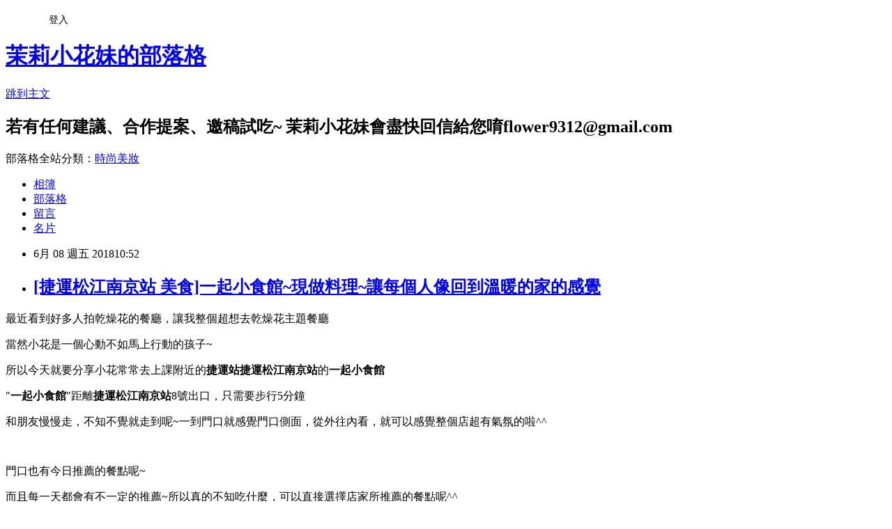

--- FILE ---
content_type: text/html; charset=utf-8
request_url: https://flower9312.pixnet.net/blog/posts/11403104131
body_size: 50114
content:
<!DOCTYPE html><html lang="zh-TW"><head><meta charSet="utf-8"/><meta name="viewport" content="width=device-width, initial-scale=1"/><link rel="stylesheet" href="https://static.1px.tw/blog-next/_next/static/chunks/b1e52b495cc0137c.css" data-precedence="next"/><link rel="stylesheet" href="/fix.css?v=202601172134" type="text/css" data-precedence="medium"/><link rel="stylesheet" href="https://s3.1px.tw/blog/theme/choc/iframe-popup.css?v=202601172134" type="text/css" data-precedence="medium"/><link rel="stylesheet" href="https://s3.1px.tw/blog/theme/choc/plugins.min.css?v=202601172134" type="text/css" data-precedence="medium"/><link rel="stylesheet" href="https://s3.1px.tw/blog/theme/choc/openid-comment.css?v=202601172134" type="text/css" data-precedence="medium"/><link rel="stylesheet" href="https://s3.1px.tw/blog/theme/choc/style.min.css?v=202601172134" type="text/css" data-precedence="medium"/><link rel="stylesheet" href="https://s3.1px.tw/blog/theme/choc/main.min.css?v=202601172134" type="text/css" data-precedence="medium"/><link rel="stylesheet" href="https://pimg.1px.tw/flower9312/assets/flower9312.css?v=202601172134" type="text/css" data-precedence="medium"/><link rel="stylesheet" href="https://s3.1px.tw/blog/theme/choc/author-info.css?v=202601172134" type="text/css" data-precedence="medium"/><link rel="stylesheet" href="https://s3.1px.tw/blog/theme/choc/idlePop.min.css?v=202601172134" type="text/css" data-precedence="medium"/><link rel="preload" as="script" fetchPriority="low" href="https://static.1px.tw/blog-next/_next/static/chunks/94688e2baa9fea03.js"/><script src="https://static.1px.tw/blog-next/_next/static/chunks/41eaa5427c45ebcc.js" async=""></script><script src="https://static.1px.tw/blog-next/_next/static/chunks/e2c6231760bc85bd.js" async=""></script><script src="https://static.1px.tw/blog-next/_next/static/chunks/94bde6376cf279be.js" async=""></script><script src="https://static.1px.tw/blog-next/_next/static/chunks/426b9d9d938a9eb4.js" async=""></script><script src="https://static.1px.tw/blog-next/_next/static/chunks/turbopack-5021d21b4b170dda.js" async=""></script><script src="https://static.1px.tw/blog-next/_next/static/chunks/ff1a16fafef87110.js" async=""></script><script src="https://static.1px.tw/blog-next/_next/static/chunks/e308b2b9ce476a3e.js" async=""></script><script src="https://static.1px.tw/blog-next/_next/static/chunks/2bf79572a40338b7.js" async=""></script><script src="https://static.1px.tw/blog-next/_next/static/chunks/d3c6eed28c1dd8e2.js" async=""></script><script src="https://static.1px.tw/blog-next/_next/static/chunks/d4d39cfc2a072218.js" async=""></script><script src="https://static.1px.tw/blog-next/_next/static/chunks/6a5d72c05b9cd4ba.js" async=""></script><script src="https://static.1px.tw/blog-next/_next/static/chunks/8af6103cf1375f47.js" async=""></script><script src="https://static.1px.tw/blog-next/_next/static/chunks/60d08651d643cedc.js" async=""></script><script src="https://static.1px.tw/blog-next/_next/static/chunks/0ae21416dac1fa83.js" async=""></script><script src="https://static.1px.tw/blog-next/_next/static/chunks/6d1100e43ad18157.js" async=""></script><script src="https://static.1px.tw/blog-next/_next/static/chunks/87eeaf7a3b9005e8.js" async=""></script><script src="https://static.1px.tw/blog-next/_next/static/chunks/ed01c75076819ebd.js" async=""></script><script src="https://static.1px.tw/blog-next/_next/static/chunks/a4df8fc19a9a82e6.js" async=""></script><title>[捷運松江南京站 美食]一起小食館~現做料理~讓每個人像回到溫暖的家的感覺</title><meta name="description" content="最近看到好多人拍乾燥花的餐廳，讓我整個超想去乾燥花主題餐廳當然小花是一個心動不如馬上行動的孩子~"/><meta name="author" content="茉莉小花妹的部落格"/><meta name="google-adsense-platform-account" content="pub-2647689032095179"/><meta name="fb:app_id" content="101730233200171"/><link rel="canonical" href="https://flower9312.pixnet.net/blog/posts/11403104131"/><meta property="og:title" content="[捷運松江南京站 美食]一起小食館~現做料理~讓每個人像回到溫暖的家的感覺"/><meta property="og:description" content="最近看到好多人拍乾燥花的餐廳，讓我整個超想去乾燥花主題餐廳當然小花是一個心動不如馬上行動的孩子~"/><meta property="og:url" content="https://flower9312.pixnet.net/blog/posts/11403104131"/><meta property="og:image" content="https://pimg.1px.tw/flower9312/1528301761-30232370.jpg"/><meta property="og:type" content="article"/><meta name="twitter:card" content="summary_large_image"/><meta name="twitter:title" content="[捷運松江南京站 美食]一起小食館~現做料理~讓每個人像回到溫暖的家的感覺"/><meta name="twitter:description" content="最近看到好多人拍乾燥花的餐廳，讓我整個超想去乾燥花主題餐廳當然小花是一個心動不如馬上行動的孩子~"/><meta name="twitter:image" content="https://pimg.1px.tw/flower9312/1528301761-30232370.jpg"/><link rel="icon" href="/favicon.ico?favicon.a62c60e0.ico" sizes="32x32" type="image/x-icon"/><script src="https://static.1px.tw/blog-next/_next/static/chunks/a6dad97d9634a72d.js" noModule=""></script></head><body><!--$--><!--/$--><!--$?--><template id="B:0"></template><!--/$--><script>requestAnimationFrame(function(){$RT=performance.now()});</script><script src="https://static.1px.tw/blog-next/_next/static/chunks/94688e2baa9fea03.js" id="_R_" async=""></script><div hidden id="S:0"><script id="pixnet-vars">
        window.PIXNET = {
          post_id: "11403104131",
          name: "flower9312",
          user_id: 0,
          blog_id: "5347071",
          display_ads: true,
          ad_options: {"chictrip":false}
        };
      </script><script type="text/javascript" src="https://code.jquery.com/jquery-latest.min.js"></script><script id="json-ld-article-script" type="application/ld+json">{"@context":"https:\u002F\u002Fschema.org","@type":"BlogPosting","isAccessibleForFree":true,"mainEntityOfPage":{"@type":"WebPage","@id":"https:\u002F\u002Fflower9312.pixnet.net\u002Fblog\u002Fposts\u002F11403104131"},"headline":"[捷運松江南京站 美食]一起小食館~現做料理~讓每個人像回到溫暖的家的感覺","description":"\u003Cimg alt=\"一起小食館 (0).jpg\" height=\"545\" src=\"https:\u002F\u002Fpic.pimg.tw\u002Fflower9312\u002F1528301761-30232370.jpg\" title=\"一起小食館 (0).jpg\" width=\"400\"\u003E\u003Cbr \u002F\u003E\u003Cbr\u003E最近看到好多人拍乾燥花的餐廳，讓我整個超想去乾燥花主題餐廳\u003Cbr\u003E當然小花是一個心動不如馬上行動的孩子\u003Cspan style=\"color:#1f497d\"\u003E\u003Cspan style=\"font-family:calibri,sans-serif\"\u003E~\u003C\u002Fspan\u003E\u003C\u002Fspan\u003E","articleBody":"\u003Cp style=\"text-align:center\"\u003E\u003Ca href=\"http:\u002F\u002Fflower9312.pixnet.net\u002Falbum\u002Fphoto\u002F711374324\"\u003E\u003Cimg alt=\"一起小食館 (0).jpg\" height=\"545\" src=\"https:\u002F\u002Fpimg.1px.tw\u002Fflower9312\u002F1528301761-30232370.jpg\" title=\"一起小食館 (0).jpg\" width=\"400\"\u003E\u003C\u002Fa\u003E\u003C\u002Fp\u003E\n\n\u003Cp style=\"font-size:12pt;font-family:新細明體, serif;color:rgb(34, 34, 34);font-style:normal;font-variant-ligatures:normal;font-variant-caps:normal;font-weight:400;letter-spacing:normal;orphans:2;text-align:start;text-indent:0px;text-transform:none;white-space:normal;widows:2;word-spacing:0px;-webkit-text-stroke-width:0px;text-decoration-style:initial;\"\u003E\u003Cspan style=\"color:#1f497d\"\u003E最近看到好多人拍乾燥花的餐廳，讓我整個超想去乾燥花主題餐廳\u003C\u002Fspan\u003E\u003C\u002Fp\u003E\n\n\u003Cp style=\"font-size:12pt;font-family:新細明體, serif;color:rgb(34, 34, 34);font-style:normal;font-variant-ligatures:normal;font-variant-caps:normal;font-weight:400;letter-spacing:normal;orphans:2;text-align:start;text-indent:0px;text-transform:none;white-space:normal;widows:2;word-spacing:0px;-webkit-text-stroke-width:0px;text-decoration-style:initial;\"\u003E\u003Cspan style=\"color:#1f497d\"\u003E當然小花是一個心動不如馬上行動的孩子\u003C\u002Fspan\u003E\u003Cspan\u003E\u003Cspan style=\"color:#1f497d\"\u003E\u003Cspan style=\"font-family:calibri,sans-serif\"\u003E~\u003C\u002Fspan\u003E\u003C\u002Fspan\u003E\u003C\u002Fspan\u003E\u003C\u002Fp\u003E\n\n\u003Cp style=\"font-size:12pt;font-family:新細明體, serif;color:rgb(34, 34, 34);font-style:normal;font-variant-ligatures:normal;font-variant-caps:normal;font-weight:400;letter-spacing:normal;orphans:2;text-align:start;text-indent:0px;text-transform:none;white-space:normal;widows:2;word-spacing:0px;-webkit-text-stroke-width:0px;text-decoration-style:initial;\"\u003E\u003Cspan style=\"color:#1f497d\"\u003E所以今天就要分享小花常常去上課附近的\u003Cstrong\u003E捷運站捷運松江南京站\u003C\u002Fstrong\u003E的\u003C\u002Fspan\u003E\u003Cstrong\u003E\u003Cspan style=\"color:#e36c0a\"\u003E一\u003Cwbr\u003E起小食館\u003C\u002Fspan\u003E\u003C\u002Fstrong\u003E\u003C\u002Fp\u003E\n\n\u003Cp style=\"font-size:12pt;font-family:新細明體, serif;color:rgb(34, 34, 34);font-style:normal;font-variant-ligatures:normal;font-variant-caps:normal;font-weight:400;letter-spacing:normal;orphans:2;text-align:start;text-indent:0px;text-transform:none;white-space:normal;widows:2;word-spacing:0px;-webkit-text-stroke-width:0px;text-decoration-style:initial;\"\u003E\u003Cspan\u003E\u003Cspan style=\"color:#1f497d\"\u003E\u003Cspan style=\"font-family:calibri,sans-serif\"\u003E\"\u003C\u002Fspan\u003E\u003C\u002Fspan\u003E\u003C\u002Fspan\u003E\u003Cstrong\u003E\u003Cspan style=\"color:#e36c0a\"\u003E一起小食館\u003C\u002Fspan\u003E\u003C\u002Fstrong\u003E\u003Cspan\u003E\u003Cspan style=\"color:#1f497d\"\u003E\u003Cspan style=\"font-family:calibri,sans-serif\"\u003E\"\u003C\u002Fspan\u003E\u003C\u002Fspan\u003E\u003C\u002Fspan\u003E\u003Cspan style=\"color:#1f497d\"\u003E距離\u003Cstrong\u003E捷運松江南京站\u003C\u002Fstrong\u003E\u003C\u002Fspan\u003E\u003Cspan\u003E\u003Cspan style=\"color:#1f497d\"\u003E\u003Cspan style=\"font-family:calibri,sans-serif\"\u003E8\u003C\u002Fspan\u003E\u003C\u002Fspan\u003E\u003C\u002Fspan\u003E\u003Cspan style=\"color:#1f497d\"\u003E號出口，只需要步行\u003C\u002Fspan\u003E\u003Cspan\u003E\u003Cspan style=\"color:#1f497d\"\u003E\u003Cspan style=\"font-family:calibri,sans-serif\"\u003E5\u003C\u002Fspan\u003E\u003C\u002Fspan\u003E\u003C\u002Fspan\u003E\u003Cspan style=\"color:#1f497d\"\u003E分鐘\u003C\u002Fspan\u003E\u003C\u002Fp\u003E\n\n\u003Cp style=\"font-size:12pt;font-family:新細明體, serif;color:rgb(34, 34, 34);font-style:normal;font-variant-ligatures:normal;font-variant-caps:normal;font-weight:400;letter-spacing:normal;orphans:2;text-align:start;text-indent:0px;text-transform:none;white-space:normal;widows:2;word-spacing:0px;-webkit-text-stroke-width:0px;text-decoration-style:initial;\"\u003E\u003Cspan style=\"color:#1f497d\"\u003E和朋友慢慢走，不知不覺就走到呢\u003C\u002Fspan\u003E\u003Cspan\u003E\u003Cspan style=\"color:#1f497d\"\u003E\u003Cspan style=\"font-family:calibri,sans-serif\"\u003E~\u003C\u002Fspan\u003E\u003C\u002Fspan\u003E\u003C\u002Fspan\u003E\u003Cspan style=\"color:#1f497d\"\u003E一到門口就感覺門口側面，\u003Cwbr\u003E從外往內看，就可以感覺整個店超有氣氛的啦\u003C\u002Fspan\u003E\u003Cspan\u003E\u003Cspan style=\"color:#1f497d\"\u003E\u003Cspan style=\"font-family:calibri,sans-serif\"\u003E^^\u003C\u002Fspan\u003E\u003C\u002Fspan\u003E\u003C\u002Fspan\u003E\u003C\u002Fp\u003E\n\n\u003Cp\u003E\u003Ca href=\"http:\u002F\u002Fflower9312.pixnet.net\u002Falbum\u002Fphoto\u002F711374321\"\u003E\u003Cimg alt=\"一起小食館 (1).JPG\" height=\"526\" src=\"https:\u002F\u002Fpimg.1px.tw\u002Fflower9312\u002F1528301761-2183436686.jpg\" title=\"一起小食館 (1).JPG\" width=\"400\"\u003E\u003C\u002Fa\u003E\u003C\u002Fp\u003E\n\n\u003Cp\u003E&nbsp;\u003C\u002Fp\u003E\n\n\u003Cp style=\"font-size:12pt;font-family:新細明體, serif;color:rgb(34, 34, 34);font-style:normal;font-variant-ligatures:normal;font-variant-caps:normal;font-weight:400;letter-spacing:normal;orphans:2;text-align:start;text-indent:0px;text-transform:none;white-space:normal;widows:2;word-spacing:0px;-webkit-text-stroke-width:0px;text-decoration-style:initial;\"\u003E\u003Cspan style=\"color:#1f497d\"\u003E門口也有今日推薦的餐點呢\u003C\u002Fspan\u003E\u003Cspan\u003E\u003Cspan style=\"color:#1f497d\"\u003E\u003Cspan style=\"font-family:calibri,sans-serif\"\u003E~\u003C\u002Fspan\u003E\u003C\u002Fspan\u003E\u003C\u002Fspan\u003E\u003C\u002Fp\u003E\n\n\u003Cp style=\"font-size:12pt;font-family:新細明體, serif;color:rgb(34, 34, 34);font-style:normal;font-variant-ligatures:normal;font-variant-caps:normal;font-weight:400;letter-spacing:normal;orphans:2;text-align:start;text-indent:0px;text-transform:none;white-space:normal;widows:2;word-spacing:0px;-webkit-text-stroke-width:0px;text-decoration-style:initial;\"\u003E\u003Cspan style=\"color:#1f497d\"\u003E而且每一天都會有不一定的推薦\u003C\u002Fspan\u003E\u003Cspan\u003E\u003Cspan style=\"color:#1f497d\"\u003E\u003Cspan style=\"font-family:calibri,sans-serif\"\u003E~\u003C\u002Fspan\u003E\u003C\u002Fspan\u003E\u003C\u002Fspan\u003E\u003Cspan style=\"color:#1f497d\"\u003E所以真的不知吃什麼，\u003Cwbr\u003E可以直接選擇店家所推薦的餐點呢\u003C\u002Fspan\u003E\u003Cspan\u003E\u003Cspan style=\"color:#1f497d\"\u003E\u003Cspan style=\"font-family:calibri,sans-serif\"\u003E^^\u003C\u002Fspan\u003E\u003C\u002Fspan\u003E\u003C\u002Fspan\u003E\u003C\u002Fp\u003E\n\n\u003Cp\u003E\u003Ca href=\"http:\u002F\u002Fflower9312.pixnet.net\u002Falbum\u002Fphoto\u002F711374315\"\u003E\u003Cimg alt=\"一起小食館 (2).JPG\" height=\"340\" src=\"https:\u002F\u002Fpimg.1px.tw\u002Fflower9312\u002F1528301761-2189301765.jpg\" title=\"一起小食館 (2).JPG\" width=\"400\"\u003E\u003C\u002Fa\u003E\u003C\u002Fp\u003E\n\n\u003Cp\u003E&nbsp;\u003C\u002Fp\u003E\n\n\u003Cp style=\"font-size:12pt;font-family:新細明體, serif;color:rgb(34, 34, 34);font-style:normal;font-variant-ligatures:normal;font-variant-caps:normal;font-weight:400;letter-spacing:normal;orphans:2;text-align:start;text-indent:0px;text-transform:none;white-space:normal;widows:2;word-spacing:0px;-webkit-text-stroke-width:0px;text-decoration-style:initial;\"\u003E\u003Cstrong\u003E\u003Cspan style=\"color:#e36c0a\"\u003E一起小食館\u003C\u002Fspan\u003E\u003C\u002Fstrong\u003E\u003Cspan style=\"color:#1f497d\"\u003E四周都是以落地窗玻璃為主，\u003Cwbr\u003E所以從外面可以一目了然看到店家裡面呢\u003C\u002Fspan\u003E\u003Cspan\u003E\u003Cspan style=\"color:#1f497d\"\u003E\u003Cspan style=\"font-family:calibri,sans-serif\"\u003E~\u003C\u002Fspan\u003E\u003C\u002Fspan\u003E\u003C\u002Fspan\u003E\u003C\u002Fp\u003E\n\n\u003Cp style=\"font-size:12pt;font-family:新細明體, serif;color:rgb(34, 34, 34);font-style:normal;font-variant-ligatures:normal;font-variant-caps:normal;font-weight:400;letter-spacing:normal;orphans:2;text-align:start;text-indent:0px;text-transform:none;white-space:normal;widows:2;word-spacing:0px;-webkit-text-stroke-width:0px;text-decoration-style:initial;\"\u003E\u003Cspan style=\"color:#1f497d\"\u003E感覺下午坐在窗邊，超適合看書、放空的好地方\u003C\u002Fspan\u003E\u003C\u002Fp\u003E\n\n\u003Cp\u003E\u003Ca href=\"http:\u002F\u002Fflower9312.pixnet.net\u002Falbum\u002Fphoto\u002F711374318\"\u003E\u003Cimg alt=\"一起小食館 (3).JPG\" height=\"304\" src=\"https:\u002F\u002Fpimg.1px.tw\u002Fflower9312\u002F1528301761-2443697557.jpg\" title=\"一起小食館 (3).JPG\" width=\"400\"\u003E\u003C\u002Fa\u003E\u003C\u002Fp\u003E\n\n\u003Cp\u003E&nbsp;\u003C\u002Fp\u003E\n\n\u003Cp style=\"font-size:12pt;font-family:新細明體, serif;color:rgb(34, 34, 34);font-style:normal;font-variant-ligatures:normal;font-variant-caps:normal;font-weight:400;letter-spacing:normal;orphans:2;text-align:start;text-indent:0px;text-transform:none;white-space:normal;widows:2;word-spacing:0px;-webkit-text-stroke-width:0px;text-decoration-style:initial;\"\u003E&nbsp;\u003C\u002Fp\u003E\n\n\u003Cp style=\"font-size:12pt;font-family:新細明體, serif;color:rgb(34, 34, 34);font-style:normal;font-variant-ligatures:normal;font-variant-caps:normal;font-weight:400;letter-spacing:normal;orphans:2;text-align:start;text-indent:0px;text-transform:none;white-space:normal;widows:2;word-spacing:0px;-webkit-text-stroke-width:0px;text-decoration-style:initial;\"\u003E\u003Cspan style=\"color:#1f497d\"\u003E一進去先被這大大的愛心拍立得牆所吸引\u003C\u002Fspan\u003E\u003Cspan\u003E\u003Cspan style=\"color:#1f497d\"\u003E\u003Cspan style=\"font-family:calibri,sans-serif\"\u003E~\u003C\u002Fspan\u003E\u003C\u002Fspan\u003E\u003C\u002Fspan\u003E\u003Cspan style=\"color:#1f497d\"\u003E上面的照片都是一些客人\u003Cwbr\u003E的照片呢\u003C\u002Fspan\u003E\u003Cspan\u003E\u003Cspan style=\"color:#1f497d\"\u003E\u003Cspan style=\"font-family:calibri,sans-serif\"\u003E~\u003C\u002Fspan\u003E\u003C\u002Fspan\u003E\u003C\u002Fspan\u003E\u003C\u002Fp\u003E\n\n\u003Cp style=\"font-size:12pt;font-family:新細明體, serif;color:rgb(34, 34, 34);font-style:normal;font-variant-ligatures:normal;font-variant-caps:normal;font-weight:400;letter-spacing:normal;orphans:2;text-align:start;text-indent:0px;text-transform:none;white-space:normal;widows:2;word-spacing:0px;-webkit-text-stroke-width:0px;text-decoration-style:initial;\"\u003E\u003Cspan style=\"color:#1f497d\"\u003E當然我覺得很美的是愛心上面一瓶一瓶的乾燥花花瓶\u003C\u002Fspan\u003E\u003C\u002Fp\u003E\n\n\u003Cp style=\"font-size:12pt;font-family:新細明體, serif;color:rgb(34, 34, 34);font-style:normal;font-variant-ligatures:normal;font-variant-caps:normal;font-weight:400;letter-spacing:normal;orphans:2;text-align:start;text-indent:0px;text-transform:none;white-space:normal;widows:2;word-spacing:0px;-webkit-text-stroke-width:0px;text-decoration-style:initial;\"\u003E\u003Cspan style=\"color:#1f497d\"\u003E這樣子的擺飾真的很有氣氛，很美呢\u003C\u002Fspan\u003E\u003Cspan\u003E\u003Cspan style=\"color:#1f497d\"\u003E\u003Cspan style=\"font-family:calibri,sans-serif\"\u003E^^\u003C\u002Fspan\u003E\u003C\u002Fspan\u003E\u003C\u002Fspan\u003E\u003C\u002Fp\u003E\n\n\u003Cp\u003E\u003Ca href=\"http:\u002F\u002Fflower9312.pixnet.net\u002Falbum\u002Fphoto\u002F711374330\"\u003E\u003Cimg alt=\"一起小食館 (4).jpg\" height=\"927\" src=\"https:\u002F\u002Fpimg.1px.tw\u002Fflower9312\u002F1528301761-226259117.jpg\" title=\"一起小食館 (4).jpg\" width=\"400\"\u003E\u003C\u002Fa\u003E\u003C\u002Fp\u003E\n\n\u003Cp\u003E&nbsp;\u003C\u002Fp\u003E\n\n\u003Cp style=\"font-size:12pt;font-family:新細明體, serif;color:rgb(34, 34, 34);font-style:normal;font-variant-ligatures:normal;font-variant-caps:normal;font-weight:400;letter-spacing:normal;orphans:2;text-align:start;text-indent:0px;text-transform:none;white-space:normal;widows:2;word-spacing:0px;-webkit-text-stroke-width:0px;text-decoration-style:initial;\"\u003E\u003Cspan style=\"color:#1f497d\"\u003E剛剛有提到，這一家店主要是裝瀇是走乾燥花路線\u003C\u002Fspan\u003E\u003C\u002Fp\u003E\n\n\u003Cp style=\"font-size:12pt;font-family:新細明體, serif;color:rgb(34, 34, 34);font-style:normal;font-variant-ligatures:normal;font-variant-caps:normal;font-weight:400;letter-spacing:normal;orphans:2;text-align:start;text-indent:0px;text-transform:none;white-space:normal;widows:2;word-spacing:0px;-webkit-text-stroke-width:0px;text-decoration-style:initial;\"\u003E\u003Cspan style=\"color:#1f497d\"\u003E所以在這小小的店家中，可以看到很多處都很有巧思的使用乾燥花\u003C\u002Fspan\u003E\u003Cspan\u003E\u003Cspan style=\"color:#1f497d\"\u003E\u003Cspan style=\"font-family:calibri,sans-serif\"\u003E~\u003Cwbr\u003E~\u003C\u002Fspan\u003E\u003C\u002Fspan\u003E\u003C\u002Fspan\u003E\u003C\u002Fp\u003E\n\n\u003Cp\u003E\u003Ca href=\"http:\u002F\u002Fflower9312.pixnet.net\u002Falbum\u002Fphoto\u002F711374327\"\u003E\u003Cimg alt=\"一起小食館 (5).jpg\" height=\"568\" src=\"https:\u002F\u002Fpimg.1px.tw\u002Fflower9312\u002F1528301762-1230348407.jpg\" title=\"一起小食館 (5).jpg\" width=\"400\"\u003E\u003C\u002Fa\u003E\u003C\u002Fp\u003E\n\n\u003Cp\u003E&nbsp;\u003C\u002Fp\u003E\n\n\u003Cp style=\"font-size:12pt;font-family:新細明體, serif;color:rgb(80, 0, 80);font-style:normal;font-variant-ligatures:normal;font-variant-caps:normal;font-weight:400;letter-spacing:normal;orphans:2;text-align:start;text-indent:0px;text-transform:none;white-space:normal;widows:2;word-spacing:0px;-webkit-text-stroke-width:0px;text-decoration-style:initial;\"\u003E\u003Cspan style=\"color:#1f497d\"\u003E真的很美呢\u003C\u002Fspan\u003E\u003Cspan\u003E\u003Cspan style=\"color:#1f497d\"\u003E\u003Cspan style=\"font-family:calibri,sans-serif\"\u003E~\u003C\u002Fspan\u003E\u003C\u002Fspan\u003E\u003C\u002Fspan\u003E\u003Cspan style=\"color:#1f497d\"\u003E在這大面黑板牆上，還有店家自己親自畫的花、蔬菜、\u003Cwbr\u003E水果呢\u003C\u002Fspan\u003E\u003Cspan\u003E\u003Cspan style=\"color:#1f497d\"\u003E\u003Cspan style=\"font-family:calibri,sans-serif\"\u003E^^\u003C\u002Fspan\u003E\u003C\u002Fspan\u003E\u003C\u002Fspan\u003E\u003C\u002Fp\u003E\n\n\u003Cp style=\"font-size:12pt;font-family:新細明體, serif;color:rgb(80, 0, 80);font-style:normal;font-variant-ligatures:normal;font-variant-caps:normal;font-weight:400;letter-spacing:normal;orphans:2;text-align:start;text-indent:0px;text-transform:none;white-space:normal;widows:2;word-spacing:0px;-webkit-text-stroke-width:0px;text-decoration-style:initial;\"\u003E\u003Cspan style=\"color:#1f497d\"\u003E不得不說，真的很有材，讓小花都羨慕起來了啦！\u003C\u002Fspan\u003E\u003Cspan\u003E\u003Cspan style=\"color:#1f497d\"\u003E\u003Cspan style=\"font-family:calibri,sans-serif\"\u003E((\u003C\u002Fspan\u003E\u003C\u002Fspan\u003E\u003C\u002Fspan\u003E\u003Cspan style=\"color:#1f497d\"\u003E小花超想學畫\u003Cwbr\u003E畫，但一直都畫的不好\u003C\u002Fspan\u003E\u003C\u002Fp\u003E\n\n\u003Cp\u003E\u003Ca href=\"http:\u002F\u002Fflower9312.pixnet.net\u002Falbum\u002Fphoto\u002F711374345\"\u003E\u003Cimg alt=\"一起小食館 (6).jpg\" height=\"539\" src=\"https:\u002F\u002Fpimg.1px.tw\u002Fflower9312\u002F1528301767-2336651836.jpg\" title=\"一起小食館 (6).jpg\" width=\"400\"\u003E\u003C\u002Fa\u003E\u003C\u002Fp\u003E\n\n\u003Cp\u003E&nbsp;\u003C\u002Fp\u003E\n\n\u003Cp\u003E\u003Cspan style=\"-webkit-text-stroke-width:0px; background-color:rgb(255, 255, 255); color:rgb(31, 73, 125); font-family:新細明體,serif; font-size:16px; font-style:normal; font-variant-caps:normal; font-variant-ligatures:normal; font-weight:400; letter-spacing:normal; orphans:2; text-align:start; text-decoration-color:initial; text-decoration-style:initial; text-indent:0px; text-transform:none; white-space:normal; widows:2; word-spacing:0px\"\u003E這一家店真的很有才華，有手繪的名信片、爸爸釀的水果酒\u003C\u002Fspan\u003E\u003Cspan lang=\"EN-US\" style=\"-webkit-text-stroke-width:0px; background-color:rgb(255, 255, 255); color:rgb(31, 73, 125); font-family:calibri,sans-serif; font-size:16px; font-style:normal; font-variant-caps:normal; font-variant-ligatures:normal; font-weight:400; letter-spacing:normal; orphans:2; text-align:start; text-decoration-color:initial; text-decoration-style:initial; text-indent:0px; text-transform:none; white-space:normal; widows:2; word-spacing:0px\"\u003E....\u003C\u002Fspan\u003E\u003Cspan style=\"-webkit-text-stroke-width:0px; background-color:rgb(255, 255, 255); color:rgb(31, 73, 125); font-family:新細明體,serif; font-size:16px; font-style:normal; font-variant-caps:normal; font-variant-ligatures:normal; font-weight:400; letter-spacing:normal; orphans:2; text-align:start; text-decoration-color:initial; text-decoration-style:initial; text-indent:0px; text-transform:none; white-space:normal; widows:2; word-spacing:0px\"\u003E\u003Cwbr\u003E等產品\u003C\u002Fspan\u003E\u003C\u002Fp\u003E\n\n\u003Cp\u003E\u003Ca href=\"http:\u002F\u002Fflower9312.pixnet.net\u002Falbum\u002Fphoto\u002F711374336\"\u003E\u003Cimg alt=\"一起小食館 (7).jpg\" height=\"491\" src=\"https:\u002F\u002Fpimg.1px.tw\u002Fflower9312\u002F1528301766-4187336029.jpg\" title=\"一起小食館 (7).jpg\" width=\"400\"\u003E\u003C\u002Fa\u003E\u003C\u002Fp\u003E\n\n\u003Cp style=\"font-size:12pt;font-family:新細明體, serif;color:rgb(34, 34, 34);font-style:normal;font-variant-ligatures:normal;font-variant-caps:normal;font-weight:400;letter-spacing:normal;orphans:2;text-align:start;text-indent:0px;text-transform:none;white-space:normal;widows:2;word-spacing:0px;-webkit-text-stroke-width:0px;text-decoration-style:initial;\"\u003E\u003Cspan style=\"color:#1f497d\"\u003E這裡有大桌子的空間，所以大群朋友也很適合在這裡聚會打屁\u003C\u002Fspan\u003E\u003Cspan\u003E\u003Cspan style=\"color:#1f497d\"\u003E\u003Cspan style=\"font-family:calibri,sans-serif\"\u003E~\u003C\u002Fspan\u003E\u003C\u002Fspan\u003E\u003C\u002Fspan\u003E\u003C\u002Fp\u003E\n\n\u003Cp style=\"font-size:12pt;font-family:新細明體, serif;color:rgb(34, 34, 34);font-style:normal;font-variant-ligatures:normal;font-variant-caps:normal;font-weight:400;letter-spacing:normal;orphans:2;text-align:start;text-indent:0px;text-transform:none;white-space:normal;widows:2;word-spacing:0px;-webkit-text-stroke-width:0px;text-decoration-style:initial;\"\u003E\u003Cspan style=\"color:#1f497d\"\u003E但當然也有小桌的雙人桌，\u003Cwbr\u003E所以和閨密或另一半也可以起一來這裡吃飯喔\u003C\u002Fspan\u003E\u003Cspan\u003E\u003Cspan style=\"color:#1f497d\"\u003E\u003Cspan style=\"font-family:calibri,sans-serif\"\u003E^^\u003C\u002Fspan\u003E\u003C\u002Fspan\u003E\u003C\u002Fspan\u003E\u003C\u002Fp\u003E\n\n\u003Cp\u003E\u003Ca href=\"http:\u002F\u002Fflower9312.pixnet.net\u002Falbum\u002Fphoto\u002F711374342\"\u003E\u003Cimg alt=\"一起小食館 (9).jpg\" height=\"855\" src=\"https:\u002F\u002Fpimg.1px.tw\u002Fflower9312\u002F1528301767-260521127.jpg\" title=\"一起小食館 (9).jpg\" width=\"400\"\u003E\u003C\u002Fa\u003E\u003C\u002Fp\u003E\n\n\u003Cp\u003E&nbsp;\u003C\u002Fp\u003E\n\n\u003Cp\u003E\u003Cstrong style=\"-webkit-text-stroke-width:0px; background-color:rgb(255, 255, 255); color:rgb(34, 34, 34); font-family:新細明體,serif; font-size:16px; font-style:normal; font-variant-caps:normal; font-variant-ligatures:normal; letter-spacing:normal; orphans:2; text-align:start; text-decoration-color:initial; text-decoration-style:initial; text-indent:0px; text-transform:none; white-space:normal; widows:2; word-spacing:0px\"\u003E\u003Cspan style=\"color:rgb(227, 108, 10)\"\u003E一起小食館\u003C\u002Fspan\u003E\u003C\u002Fstrong\u003E\u003Cspan style=\"-webkit-text-stroke-width:0px; background-color:rgb(255, 255, 255); color:rgb(31, 73, 125); font-family:新細明體,serif; font-size:16px; font-style:normal; font-variant-caps:normal; font-variant-ligatures:normal; font-weight:400; letter-spacing:normal; orphans:2; text-align:start; text-decoration-color:initial; text-decoration-style:initial; text-indent:0px; text-transform:none; white-space:normal; widows:2; word-spacing:0px\"\u003E是半開放式的廚房，所以可以清楚的看到料理過程呢\u003C\u002Fspan\u003E\u003Cspan lang=\"EN-US\" style=\"-webkit-text-stroke-width:0px; background-color:rgb(255, 255, 255); color:rgb(31, 73, 125); font-family:calibri,sans-serif; font-size:16px; font-style:normal; font-variant-caps:normal; font-variant-ligatures:normal; font-weight:400; letter-spacing:normal; orphans:2; text-align:start; text-decoration-color:initial; text-decoration-style:initial; text-indent:0px; text-transform:none; white-space:normal; widows:2; word-spacing:0px\"\u003E^^\u003C\u002Fspan\u003E\u003C\u002Fp\u003E\n\n\u003Cp\u003E\u003Ca href=\"http:\u002F\u002Fflower9312.pixnet.net\u002Falbum\u002Fphoto\u002F711374339\"\u003E\u003Cimg alt=\"一起小食館 (10).JPG\" height=\"301\" src=\"https:\u002F\u002Fpimg.1px.tw\u002Fflower9312\u002F1528301766-1380790243.jpg\" title=\"一起小食館 (10).JPG\" width=\"400\"\u003E\u003C\u002Fa\u003E\u003C\u002Fp\u003E\n\n\u003Cp\u003E&nbsp;\u003C\u002Fp\u003E\n\n\u003Cp style=\"font-size:12pt;font-family:新細明體, serif;color:rgb(34, 34, 34);font-style:normal;font-variant-ligatures:normal;font-variant-caps:normal;font-weight:400;letter-spacing:normal;orphans:2;text-align:start;text-indent:0px;text-transform:none;white-space:normal;widows:2;word-spacing:0px;-webkit-text-stroke-width:0px;text-decoration-style:initial;\"\u003E&nbsp;\u003C\u002Fp\u003E\n\n\u003Cp style=\"font-size:12pt;font-family:新細明體, serif;color:rgb(34, 34, 34);font-style:normal;font-variant-ligatures:normal;font-variant-caps:normal;font-weight:400;letter-spacing:normal;orphans:2;text-align:start;text-indent:0px;text-transform:none;white-space:normal;widows:2;word-spacing:0px;-webkit-text-stroke-width:0px;text-decoration-style:initial;\"\u003E\u003Cstrong\u003E\u003Cspan style=\"color:#e36c0a\"\u003E一起小食館\u003C\u002Fspan\u003E\u003C\u002Fstrong\u003E\u003Cspan style=\"color:#1f497d\"\u003E的菜單好可愛喔\u003C\u002Fspan\u003E\u003Cspan\u003E\u003Cspan style=\"color:#1f497d\"\u003E\u003Cspan style=\"font-family:calibri,sans-serif\"\u003E~\u003C\u002Fspan\u003E\u003C\u002Fspan\u003E\u003C\u002Fspan\u003E\u003Cspan style=\"color:#1f497d\"\u003E可以感覺的出來是手繪型的菜單\u003C\u002Fspan\u003E\u003Cspan\u003E\u003Cspan style=\"color:#1f497d\"\u003E\u003Cspan style=\"font-family:calibri,sans-serif\"\u003E~((\u003C\u002Fspan\u003E\u003C\u002Fspan\u003E\u003C\u002Fspan\u003E\u003Cspan style=\"color:#1f497d\"\u003E\u003Cwbr\u003E看了好舒服喔\u003C\u002Fspan\u003E\u003Cspan\u003E\u003Cspan style=\"color:#1f497d\"\u003E\u003Cspan style=\"font-family:calibri,sans-serif\"\u003E^^\u003C\u002Fspan\u003E\u003C\u002Fspan\u003E\u003C\u002Fspan\u003E\u003C\u002Fp\u003E\n\n\u003Cp style=\"font-size:12pt;font-family:新細明體, serif;color:rgb(34, 34, 34);font-style:normal;font-variant-ligatures:normal;font-variant-caps:normal;font-weight:400;letter-spacing:normal;orphans:2;text-align:start;text-indent:0px;text-transform:none;white-space:normal;widows:2;word-spacing:0px;-webkit-text-stroke-width:0px;text-decoration-style:initial;\"\u003E\u003Cspan style=\"color:#1f497d\"\u003E在這裡都可以找到適合的主餐，有\u003C\u002Fspan\u003E\u003Cspan\u003E\u003Cspan style=\"color:#1f497d\"\u003E\u003Cspan style=\"font-family:calibri,sans-serif\"\u003E\"\u003C\u002Fspan\u003E\u003C\u002Fspan\u003E\u003C\u002Fspan\u003E\u003Cspan style=\"color:#1f497d\"\u003E雞肉\u003C\u002Fspan\u003E\u003Cspan\u003E\u003Cspan style=\"color:#1f497d\"\u003E\u003Cspan style=\"font-family:calibri,sans-serif\"\u003E\"\u003C\u002Fspan\u003E\u003C\u002Fspan\u003E\u003C\u002Fspan\u003E\u003Cspan style=\"color:#1f497d\"\u003E、\u003C\u002Fspan\u003E\u003Cspan\u003E\u003Cspan style=\"color:#1f497d\"\u003E\u003Cspan style=\"font-family:calibri,sans-serif\"\u003E\"\u003C\u002Fspan\u003E\u003C\u002Fspan\u003E\u003C\u002Fspan\u003E\u003Cspan style=\"color:#1f497d\"\u003E松板豬\u003C\u002Fspan\u003E\u003Cspan\u003E\u003Cspan style=\"color:#1f497d\"\u003E\u003Cspan style=\"font-family:calibri,sans-serif\"\u003E\"\u003C\u002Fspan\u003E\u003C\u002Fspan\u003E\u003C\u002Fspan\u003E\u003Cspan style=\"color:#1f497d\"\u003E、\u003C\u002Fspan\u003E\u003Cspan\u003E\u003Cspan style=\"color:#1f497d\"\u003E\u003Cspan style=\"font-family:calibri,sans-serif\"\u003E\"\u003C\u002Fspan\u003E\u003C\u002Fspan\u003E\u003C\u002Fspan\u003E\u003Cspan style=\"color:#1f497d\"\u003E梅花豬\u003C\u002Fspan\u003E\u003Cspan\u003E\u003Cspan style=\"color:#1f497d\"\u003E\u003Cspan style=\"font-family:calibri,sans-serif\"\u003E\u003Cwbr\u003E\u002F\u003C\u002Fspan\u003E\u003C\u002Fspan\u003E\u003C\u002Fspan\u003E\u003Cspan style=\"color:#1f497d\"\u003E雪花牛\u003C\u002Fspan\u003E\u003Cspan\u003E\u003Cspan style=\"color:#1f497d\"\u003E\u003Cspan style=\"font-family:calibri,sans-serif\"\u003E\"\u003C\u002Fspan\u003E\u003C\u002Fspan\u003E\u003C\u002Fspan\u003E\u003Cspan style=\"color:#1f497d\"\u003E、\u003C\u002Fspan\u003E\u003Cspan\u003E\u003Cspan style=\"color:#1f497d\"\u003E\u003Cspan style=\"font-family:calibri,sans-serif\"\u003E\"\u003C\u002Fspan\u003E\u003C\u002Fspan\u003E\u003C\u002Fspan\u003E\u003Cspan style=\"color:#1f497d\"\u003E海鮮\u003C\u002Fspan\u003E\u003Cspan\u003E\u003Cspan style=\"color:#1f497d\"\u003E\u003Cspan style=\"font-family:calibri,sans-serif\"\u003E\"\u003C\u002Fspan\u003E\u003C\u002Fspan\u003E\u003C\u002Fspan\u003E\u003Cspan style=\"color:#1f497d\"\u003E、\u003C\u002Fspan\u003E\u003Cspan\u003E\u003Cspan style=\"color:#1f497d\"\u003E\u003Cspan style=\"font-family:calibri,sans-serif\"\u003E\"\u003C\u002Fspan\u003E\u003C\u002Fspan\u003E\u003C\u002Fspan\u003E\u003Cspan style=\"color:#1f497d\"\u003E蔬食\u003C\u002Fspan\u003E\u003Cspan\u003E\u003Cspan style=\"color:#1f497d\"\u003E\u003Cspan style=\"font-family:calibri,sans-serif\"\u003E\"~~\u003C\u002Fspan\u003E\u003C\u002Fspan\u003E\u003C\u002Fspan\u003E\u003C\u002Fp\u003E\n\n\u003Cp\u003E\u003Ca href=\"http:\u002F\u002Fflower9312.pixnet.net\u002Falbum\u002Fphoto\u002F711374402\"\u003E\u003Cimg alt=\"一起小食館 (12).JPG\" height=\"223\" src=\"https:\u002F\u002Fpimg.1px.tw\u002Fflower9312\u002F1528301788-910906990.jpg\" title=\"一起小食館 (12).JPG\" width=\"400\"\u003E\u003C\u002Fa\u003E\u003C\u002Fp\u003E\n\n\u003Cp\u003E&nbsp;\u003C\u002Fp\u003E\n\n\u003Cp\u003E\u003Cspan style=\"-webkit-text-stroke-width:0px; background-color:rgb(255, 255, 255); color:rgb(31, 73, 125); font-family:新細明體,serif; font-size:16px; font-style:normal; font-variant-caps:normal; font-variant-ligatures:normal; font-weight:400; letter-spacing:normal; orphans:2; text-align:start; text-decoration-color:initial; text-decoration-style:initial; text-indent:0px; text-transform:none; white-space:normal; widows:2; word-spacing:0px\"\u003E也有很多不同的飲品及甜點\u003C\u002Fspan\u003E\u003Cspan lang=\"EN-US\" style=\"-webkit-text-stroke-width:0px; background-color:rgb(255, 255, 255); color:rgb(31, 73, 125); font-family:calibri,sans-serif; font-size:16px; font-style:normal; font-variant-caps:normal; font-variant-ligatures:normal; font-weight:400; letter-spacing:normal; orphans:2; text-align:start; text-decoration-color:initial; text-decoration-style:initial; text-indent:0px; text-transform:none; white-space:normal; widows:2; word-spacing:0px\"\u003E^^\u003C\u002Fspan\u003E\u003C\u002Fp\u003E\n\n\u003Cp\u003E\u003Ca href=\"http:\u002F\u002Fflower9312.pixnet.net\u002Falbum\u002Fphoto\u002F711374417\"\u003E\u003Cimg alt=\"一起小食館 (13).JPG\" height=\"223\" src=\"https:\u002F\u002Fpimg.1px.tw\u002Fflower9312\u002F1528301786-3516418412.jpg\" title=\"一起小食館 (13).JPG\" width=\"400\"\u003E\u003C\u002Fa\u003E\u003C\u002Fp\u003E\n\n\u003Cp\u003E\u003Ca href=\"http:\u002F\u002Fflower9312.pixnet.net\u002Falbum\u002Fphoto\u002F711374363\"\u003E\u003Cimg alt=\"一起小食館 (14).JPG\" height=\"457\" src=\"https:\u002F\u002Fpimg.1px.tw\u002Fflower9312\u002F1528301778-1863003458.jpg\" title=\"一起小食館 (14).JPG\" width=\"400\"\u003E\u003C\u002Fa\u003E\u003C\u002Fp\u003E\n\n\u003Cp\u003E&nbsp;\u003C\u002Fp\u003E\n\n\u003Cp style=\"font-size:12pt;font-family:新細明體, serif;color:rgb(34, 34, 34);font-style:normal;font-variant-ligatures:normal;font-variant-caps:normal;font-weight:400;letter-spacing:normal;orphans:2;text-align:start;text-indent:0px;text-transform:none;white-space:normal;widows:2;word-spacing:0px;-webkit-text-stroke-width:0px;text-decoration-style:initial;\"\u003E\u003Cspan style=\"color:#1f497d\"\u003E今天茉莉小花選擇的\u003C\u002Fspan\u003E\u003Cspan\u003E\u003Cspan style=\"color:#1f497d\"\u003E\u003Cspan style=\"font-family:calibri,sans-serif\"\u003E\"\u003C\u002Fspan\u003E\u003C\u002Fspan\u003E\u003C\u002Fspan\u003E\u003Cstrong\u003E\u003Cspan style=\"color:#943634\"\u003E私廚韓式泡菜炒雪花牛\u003C\u002Fspan\u003E\u003C\u002Fstrong\u003E\u003Cspan\u003E\u003Cspan style=\"color:#1f497d\"\u003E\u003Cspan style=\"font-family:calibri,sans-serif\"\u003E\"\u003C\u002Fspan\u003E\u003C\u002Fspan\u003E\u003C\u002Fspan\u003E\u003Cspan style=\"color:#1f497d\"\u003E、\u003C\u002Fspan\u003E\u003Cspan\u003E\u003Cspan style=\"color:#1f497d\"\u003E\u003Cspan style=\"font-family:calibri,sans-serif\"\u003E\"\u003C\u002Fspan\u003E\u003C\u002Fspan\u003E\u003C\u002Fspan\u003E\u003Cstrong\u003E\u003Cspan style=\"color:#c00000\"\u003E雙蔥薑黃炒嫩雞\u003C\u002Fspan\u003E\u003C\u002Fstrong\u003E\u003Cspan\u003E\u003Cspan style=\"color:#1f497d\"\u003E\u003Cspan style=\"font-family:calibri,sans-serif\"\u003E\u003Cwbr\u003E\"\u003C\u002Fspan\u003E\u003C\u002Fspan\u003E\u003C\u002Fspan\u003E\u003C\u002Fp\u003E\n\n\u003Cp style=\"font-size:12pt;font-family:新細明體, serif;color:rgb(34, 34, 34);font-style:normal;font-variant-ligatures:normal;font-variant-caps:normal;font-weight:400;letter-spacing:normal;orphans:2;text-align:start;text-indent:0px;text-transform:none;white-space:normal;widows:2;word-spacing:0px;-webkit-text-stroke-width:0px;text-decoration-style:initial;\"\u003E\u003Cspan style=\"color:#1f497d\"\u003E除了主餐以外，飯和飲品也可以選擇呢！\u003C\u002Fspan\u003E\u003C\u002Fp\u003E\n\n\u003Cp style=\"font-size:12pt;font-family:新細明體, serif;color:rgb(34, 34, 34);font-style:normal;font-variant-ligatures:normal;font-variant-caps:normal;font-weight:400;letter-spacing:normal;orphans:2;text-align:start;text-indent:0px;text-transform:none;white-space:normal;widows:2;word-spacing:0px;-webkit-text-stroke-width:0px;text-decoration-style:initial;\"\u003E\u003Cstrong\u003E\u003Cspan style=\"color:#00b050\"\u003E飯：\u003C\u002Fspan\u003E\u003C\u002Fstrong\u003E\u003Cspan style=\"color:#00b050\"\u003E白飯、紅藜麥飯、南瓜飯\u003C\u002Fspan\u003E\u003C\u002Fp\u003E\n\n\u003Cp style=\"font-size:12pt;font-family:新細明體, serif;color:rgb(34, 34, 34);font-style:normal;font-variant-ligatures:normal;font-variant-caps:normal;font-weight:400;letter-spacing:normal;orphans:2;text-align:start;text-indent:0px;text-transform:none;white-space:normal;widows:2;word-spacing:0px;-webkit-text-stroke-width:0px;text-decoration-style:initial;\"\u003E\u003Cstrong\u003E\u003Cspan style=\"color:#00b050\"\u003E飲品：\u003C\u002Fspan\u003E\u003C\u002Fstrong\u003E\u003Cspan style=\"color:#00b050\"\u003E國寶茶、玉米鬚\u003C\u002Fspan\u003E\u003C\u002Fp\u003E\n\n\u003Cp style=\"font-size:12pt;font-family:新細明體, serif;color:rgb(34, 34, 34);font-style:normal;font-variant-ligatures:normal;font-variant-caps:normal;font-weight:400;letter-spacing:normal;orphans:2;text-align:start;text-indent:0px;text-transform:none;white-space:normal;widows:2;word-spacing:0px;-webkit-text-stroke-width:0px;text-decoration-style:initial;\"\u003E\u003Cspan style=\"color:#1f497d\"\u003E每一份餐點有：主餐、\u003C\u002Fspan\u003E\u003Cspan\u003E\u003Cspan style=\"color:#1f497d\"\u003E\u003Cspan style=\"font-family:calibri,sans-serif\"\u003E3\u003C\u002Fspan\u003E\u003C\u002Fspan\u003E\u003C\u002Fspan\u003E\u003Cspan style=\"color:#1f497d\"\u003E個小菜、一碗湯\u003C\u002Fspan\u003E\u003C\u002Fp\u003E\n\n\u003Cp style=\"font-size:12pt;font-family:新細明體, serif;color:rgb(34, 34, 34);font-style:normal;font-variant-ligatures:normal;font-variant-caps:normal;font-weight:400;letter-spacing:normal;orphans:2;text-align:start;text-indent:0px;text-transform:none;white-space:normal;widows:2;word-spacing:0px;-webkit-text-stroke-width:0px;text-decoration-style:initial;\"\u003E\u003Cspan style=\"color:#1f497d\"\u003E而且在\u003C\u002Fspan\u003E\u003Cstrong\u003E\u003Cspan style=\"color:#e36c0a\"\u003E一起小食館\u003C\u002Fspan\u003E\u003C\u002Fstrong\u003E\u003Cspan style=\"color:#1f497d\"\u003E每一個餐點都是強調\u003C\u002Fspan\u003E\u003Cspan\u003E\u003Cspan style=\"color:#1f497d\"\u003E\u003Cspan style=\"font-family:calibri,sans-serif\"\u003E\"\u003C\u002Fspan\u003E\u003C\u002Fspan\u003E\u003C\u002Fspan\u003E\u003Cspan style=\"color:#1f497d\"\u003E現煮\u003C\u002Fspan\u003E\u003Cspan\u003E\u003Cspan style=\"color:#1f497d\"\u003E\u003Cspan style=\"font-family:calibri,sans-serif\"\u003E\"\u003C\u002Fspan\u003E\u003C\u002Fspan\u003E\u003C\u002Fspan\u003E\u003Cspan style=\"color:#1f497d\"\u003E的\u003C\u002Fspan\u003E\u003Cspan\u003E\u003Cspan style=\"color:#1f497d\"\u003E\u003Cspan style=\"font-family:calibri,sans-serif\"\u003E~((\u003C\u002Fspan\u003E\u003C\u002Fspan\u003E\u003C\u002Fspan\u003E\u003Cspan style=\"color:#1f497d\"\u003E看起來超可\u003Cwbr\u003E口的啦！\u003C\u002Fspan\u003E\u003C\u002Fp\u003E\n\n\u003Cp\u003E\u003Ca href=\"http:\u002F\u002Fflower9312.pixnet.net\u002Falbum\u002Fphoto\u002F711374354\"\u003E\u003Cimg alt=\"一起小食館 (15).JPG\" height=\"432\" src=\"https:\u002F\u002Fpimg.1px.tw\u002Fflower9312\u002F1528301774-95443218.jpg\" title=\"一起小食館 (15).JPG\" width=\"400\"\u003E\u003C\u002Fa\u003E\u003C\u002Fp\u003E\n\n\u003Cp\u003E&nbsp;\u003C\u002Fp\u003E\n\n\u003Cp style=\"font-size:12pt;font-family:新細明體, serif;color:rgb(34, 34, 34);font-style:normal;font-variant-ligatures:normal;font-variant-caps:normal;font-weight:400;letter-spacing:normal;orphans:2;text-align:start;text-indent:0px;text-transform:none;white-space:normal;widows:2;word-spacing:0px;-webkit-text-stroke-width:0px;text-decoration-style:initial;\"\u003E\u003Cspan\u003E\u003Cspan style=\"color:#1f497d\"\u003E\u003Cspan style=\"font-family:calibri,sans-serif\"\u003E\"\u003C\u002Fspan\u003E\u003C\u002Fspan\u003E\u003C\u002Fspan\u003E\u003Cstrong\u003E\u003Cspan style=\"color:#943634\"\u003E私廚韓式泡菜炒雪花牛\u003C\u002Fspan\u003E\u003C\u002Fstrong\u003E\u003Cspan\u003E\u003Cspan style=\"color:#1f497d\"\u003E\u003Cspan style=\"font-family:calibri,sans-serif\"\u003E\"\u003C\u002Fspan\u003E\u003C\u002Fspan\u003E\u003C\u002Fspan\u003E\u003C\u002Fp\u003E\n\n\u003Cp style=\"font-size:12pt;font-family:新細明體, serif;color:rgb(34, 34, 34);font-style:normal;font-variant-ligatures:normal;font-variant-caps:normal;font-weight:400;letter-spacing:normal;orphans:2;text-align:start;text-indent:0px;text-transform:none;white-space:normal;widows:2;word-spacing:0px;-webkit-text-stroke-width:0px;text-decoration-style:initial;\"\u003E\u003Cspan style=\"color:#1f497d\"\u003E無論是韓式泡菜炒雪花牛或小菜都看起來超可口的啦！！\u003C\u002Fspan\u003E\u003C\u002Fp\u003E\n\n\u003Cp style=\"font-size:12pt;font-family:新細明體, serif;color:rgb(34, 34, 34);font-style:normal;font-variant-ligatures:normal;font-variant-caps:normal;font-weight:400;letter-spacing:normal;orphans:2;text-align:start;text-indent:0px;text-transform:none;white-space:normal;widows:2;word-spacing:0px;-webkit-text-stroke-width:0px;text-decoration-style:initial;\"\u003E\u003Cspan style=\"color:#1f497d\"\u003E有黃、有綠、有白、有紅\u003C\u002Fspan\u003E\u003Cspan\u003E\u003Cspan style=\"color:#1f497d\"\u003E\u003Cspan style=\"font-family:calibri,sans-serif\"\u003E~~\u003C\u002Fspan\u003E\u003C\u002Fspan\u003E\u003C\u002Fspan\u003E\u003Cspan style=\"color:#1f497d\"\u003E整個都色香味俱全\u003C\u002Fspan\u003E\u003Cspan\u003E\u003Cspan style=\"color:#1f497d\"\u003E\u003Cspan style=\"font-family:calibri,sans-serif\"\u003E~~\u003C\u002Fspan\u003E\u003C\u002Fspan\u003E\u003C\u002Fspan\u003E\u003C\u002Fp\u003E\n\n\u003Cp\u003E\u003Ca href=\"http:\u002F\u002Fflower9312.pixnet.net\u002Falbum\u002Fphoto\u002F711374351\"\u003E\u003Cimg alt=\"一起小食館 (16).JPG\" height=\"290\" src=\"https:\u002F\u002Fpimg.1px.tw\u002Fflower9312\u002F1528301773-1900593122.jpg\" title=\"一起小食館 (16).JPG\" width=\"400\"\u003E\u003C\u002Fa\u003E\u003C\u002Fp\u003E\n\n\u003Cp\u003E&nbsp;\u003C\u002Fp\u003E\n\n\u003Cp style=\"font-size:12pt;font-family:新細明體, serif;color:rgb(34, 34, 34);font-style:normal;font-variant-ligatures:normal;font-variant-caps:normal;font-weight:400;letter-spacing:normal;orphans:2;text-align:start;text-indent:0px;text-transform:none;white-space:normal;widows:2;word-spacing:0px;-webkit-text-stroke-width:0px;text-decoration-style:initial;\"\u003E\u003Cspan style=\"color:#1f497d\"\u003E在\u003C\u002Fspan\u003E\u003Cspan\u003E\u003Cspan style=\"color:#1f497d\"\u003E\u003Cspan style=\"font-family:calibri,sans-serif\"\u003E\"\u003C\u002Fspan\u003E\u003C\u002Fspan\u003E\u003C\u002Fspan\u003E\u003Cstrong\u003E\u003Cspan style=\"color:#943634\"\u003E私廚韓式泡菜炒雪花牛\u003C\u002Fspan\u003E\u003C\u002Fstrong\u003E\u003Cspan\u003E\u003Cspan style=\"color:#1f497d\"\u003E\u003Cspan style=\"font-family:calibri,sans-serif\"\u003E\"\u003C\u002Fspan\u003E\u003C\u002Fspan\u003E\u003C\u002Fspan\u003E\u003Cspan style=\"color:#1f497d\"\u003E中給的雪花牛真的滿多\u003C\u002Fspan\u003E\u003Cspan\u003E\u003Cspan style=\"color:#1f497d\"\u003E\u003Cspan style=\"font-family:calibri,sans-serif\"\u003E~~\u003C\u002Fspan\u003E\u003C\u002Fspan\u003E\u003C\u002Fspan\u003E\u003C\u002Fp\u003E\n\n\u003Cp style=\"font-size:12pt;font-family:新細明體, serif;color:rgb(34, 34, 34);font-style:normal;font-variant-ligatures:normal;font-variant-caps:normal;font-weight:400;letter-spacing:normal;orphans:2;text-align:start;text-indent:0px;text-transform:none;white-space:normal;widows:2;word-spacing:0px;-webkit-text-stroke-width:0px;text-decoration-style:initial;\"\u003E\u003Cspan style=\"color:#1f497d\"\u003E當然韓式泡菜也不遑多讓呢！\u003C\u002Fspan\u003E\u003C\u002Fp\u003E\n\n\u003Cp style=\"font-size:12pt;font-family:新細明體, serif;color:rgb(34, 34, 34);font-style:normal;font-variant-ligatures:normal;font-variant-caps:normal;font-weight:400;letter-spacing:normal;orphans:2;text-align:start;text-indent:0px;text-transform:none;white-space:normal;widows:2;word-spacing:0px;-webkit-text-stroke-width:0px;text-decoration-style:initial;\"\u003E\u003Cspan style=\"color:#1f497d\"\u003E整個吃起來肉很嫩，但有泡菜的微辣，又有多加入洋蔥，\u003Cwbr\u003E所以更加讓整個主菜有清甜的感覺\u003C\u002Fspan\u003E\u003C\u002Fp\u003E\n\n\u003Cp style=\"font-size:12pt;font-family:新細明體, serif;color:rgb(34, 34, 34);font-style:normal;font-variant-ligatures:normal;font-variant-caps:normal;font-weight:400;letter-spacing:normal;orphans:2;text-align:start;text-indent:0px;text-transform:none;white-space:normal;widows:2;word-spacing:0px;-webkit-text-stroke-width:0px;text-decoration-style:initial;\"\u003E\u003Cspan style=\"color:#1f497d\"\u003E超好吃的啦\u003C\u002Fspan\u003E\u003Cspan\u003E\u003Cspan style=\"color:#1f497d\"\u003E\u003Cspan style=\"font-family:calibri,sans-serif\"\u003E~\u003C\u002Fspan\u003E\u003C\u002Fspan\u003E\u003C\u002Fspan\u003E\u003Cspan style=\"color:#1f497d\"\u003E而且很下飯呢\u003C\u002Fspan\u003E\u003Cspan\u003E\u003Cspan style=\"color:#1f497d\"\u003E\u003Cspan style=\"font-family:calibri,sans-serif\"\u003E~~\u003C\u002Fspan\u003E\u003C\u002Fspan\u003E\u003C\u002Fspan\u003E\u003C\u002Fp\u003E\n\n\u003Cp\u003E\u003Ca href=\"http:\u002F\u002Fflower9312.pixnet.net\u002Falbum\u002Fphoto\u002F711374357\"\u003E\u003Cimg alt=\"一起小食館 (17).JPG\" height=\"366\" src=\"https:\u002F\u002Fpimg.1px.tw\u002Fflower9312\u002F1528301776-842439313.jpg\" title=\"一起小食館 (17).JPG\" width=\"400\"\u003E\u003C\u002Fa\u003E\u003C\u002Fp\u003E\n\n\u003Cp\u003E\u003Ca href=\"http:\u002F\u002Fflower9312.pixnet.net\u002Falbum\u002Fphoto\u002F711374360\"\u003E\u003Cimg alt=\"一起小食館 (18).JPG\" height=\"376\" src=\"https:\u002F\u002Fpimg.1px.tw\u002Fflower9312\u002F1528301777-235714964.jpg\" title=\"一起小食館 (18).JPG\" width=\"400\"\u003E\u003C\u002Fa\u003E\u003C\u002Fp\u003E\n\n\u003Cp\u003E&nbsp;\u003C\u002Fp\u003E\n\n\u003Cp style=\"font-size:12pt;font-family:新細明體, serif;color:rgb(34, 34, 34);font-style:normal;font-variant-ligatures:normal;font-variant-caps:normal;font-weight:400;letter-spacing:normal;orphans:2;text-align:start;text-indent:0px;text-transform:none;white-space:normal;widows:2;word-spacing:0px;-webkit-text-stroke-width:0px;text-decoration-style:initial;\"\u003E\u003Cspan\u003E\u003Cspan style=\"color:#1f497d\"\u003E\u003Cspan style=\"font-family:calibri,sans-serif\"\u003E\"\u003C\u002Fspan\u003E\u003C\u002Fspan\u003E\u003C\u002Fspan\u003E\u003Cstrong\u003E\u003Cspan style=\"color:#c00000\"\u003E雙蔥薑黃炒嫩雞\u003C\u002Fspan\u003E\u003C\u002Fstrong\u003E\u003Cspan\u003E\u003Cspan style=\"color:#1f497d\"\u003E\u003Cspan style=\"font-family:calibri,sans-serif\"\u003E\"&nbsp;\u003C\u002Fspan\u003E\u003C\u002Fspan\u003E\u003C\u002Fspan\u003E\u003Cspan style=\"color:#1f497d\"\u003E可以看到這個主餐有很多的配料\u003C\u002Fspan\u003E\u003Cspan\u003E\u003Cspan style=\"color:#1f497d\"\u003E\u003Cspan style=\"font-family:calibri,sans-serif\"\u003E~\u003C\u002Fspan\u003E\u003C\u002Fspan\u003E\u003C\u002Fspan\u003E\u003C\u002Fp\u003E\n\n\u003Cp\u003E\u003Ca href=\"http:\u002F\u002Fflower9312.pixnet.net\u002Falbum\u002Fphoto\u002F711374387\"\u003E\u003Cimg alt=\"一起小食館 (24).JPG\" height=\"372\" src=\"https:\u002F\u002Fpimg.1px.tw\u002Fflower9312\u002F1528301785-837071449.jpg\" title=\"一起小食館 (24).JPG\" width=\"400\"\u003E\u003C\u002Fa\u003E\u003C\u002Fp\u003E\n\n\u003Cp style=\"font-size:12pt;font-family:新細明體, serif;color:rgb(34, 34, 34);font-style:normal;font-variant-ligatures:normal;font-variant-caps:normal;font-weight:400;letter-spacing:normal;orphans:2;text-align:start;text-indent:0px;text-transform:none;white-space:normal;widows:2;word-spacing:0px;-webkit-text-stroke-width:0px;text-decoration-style:initial;\"\u003E\u003Cspan style=\"color:#1f497d\"\u003E這是用小塊雞肉為主，不得不說這個雞肉真的超嫩的啦！\u003C\u002Fspan\u003E\u003C\u002Fp\u003E\n\n\u003Cp style=\"font-size:12pt;font-family:新細明體, serif;color:rgb(34, 34, 34);font-style:normal;font-variant-ligatures:normal;font-variant-caps:normal;font-weight:400;letter-spacing:normal;orphans:2;text-align:start;text-indent:0px;text-transform:none;white-space:normal;widows:2;word-spacing:0px;-webkit-text-stroke-width:0px;text-decoration-style:initial;\"\u003E\u003Cspan style=\"color:#1f497d\"\u003E而且感覺有醃過，因為吃起來是很有味道的\u003C\u002Fspan\u003E\u003Cspan\u003E\u003Cspan style=\"color:#1f497d\"\u003E\u003Cspan style=\"font-family:calibri,sans-serif\"\u003E~\u003C\u002Fspan\u003E\u003C\u002Fspan\u003E\u003C\u002Fspan\u003E\u003C\u002Fp\u003E\n\n\u003Cp style=\"font-size:12pt;font-family:新細明體, serif;color:rgb(34, 34, 34);font-style:normal;font-variant-ligatures:normal;font-variant-caps:normal;font-weight:400;letter-spacing:normal;orphans:2;text-align:start;text-indent:0px;text-transform:none;white-space:normal;widows:2;word-spacing:0px;-webkit-text-stroke-width:0px;text-decoration-style:initial;\"\u003E\u003Ca href=\"http:\u002F\u002Fflower9312.pixnet.net\u002Falbum\u002Fphoto\u002F711374375\"\u003E\u003Cimg alt=\"一起小食館 (23).JPG\" height=\"326\" src=\"https:\u002F\u002Fpimg.1px.tw\u002Fflower9312\u002F1528301782-3264586787.jpg\" title=\"一起小食館 (23).JPG\" width=\"400\"\u003E\u003C\u002Fa\u003E\u003C\u002Fp\u003E\n\n\u003Cp style=\"font-size:12pt;font-family:新細明體, serif;color:rgb(34, 34, 34);font-style:normal;font-variant-ligatures:normal;font-variant-caps:normal;font-weight:400;letter-spacing:normal;orphans:2;text-align:start;text-indent:0px;text-transform:none;white-space:normal;widows:2;word-spacing:0px;-webkit-text-stroke-width:0px;text-decoration-style:initial;\"\u003E&nbsp;\u003C\u002Fp\u003E\n\n\u003Cp style=\"font-size:12pt;font-family:新細明體, serif;color:rgb(34, 34, 34);font-style:normal;font-variant-ligatures:normal;font-variant-caps:normal;font-weight:400;letter-spacing:normal;orphans:2;text-align:start;text-indent:0px;text-transform:none;white-space:normal;widows:2;word-spacing:0px;-webkit-text-stroke-width:0px;text-decoration-style:initial;\"\u003E\u003Cspan style=\"color:#1f497d\"\u003E當然炒雙蔥，裡面有蔥、洋蔥和大蒜呢\u003C\u002Fspan\u003E\u003Cspan\u003E\u003Cspan style=\"color:#1f497d\"\u003E\u003Cspan style=\"font-family:calibri,sans-serif\"\u003E~\u003C\u002Fspan\u003E\u003C\u002Fspan\u003E\u003C\u002Fspan\u003E\u003C\u002Fp\u003E\n\n\u003Cp style=\"font-size:12pt;font-family:新細明體, serif;color:rgb(34, 34, 34);font-style:normal;font-variant-ligatures:normal;font-variant-caps:normal;font-weight:400;letter-spacing:normal;orphans:2;text-align:start;text-indent:0px;text-transform:none;white-space:normal;widows:2;word-spacing:0px;-webkit-text-stroke-width:0px;text-decoration-style:initial;\"\u003E\u003Cspan style=\"color:#1f497d\"\u003E雖然這個炒的料感覺口味比較更，但吃起來超香的啦！\u003C\u002Fspan\u003E\u003C\u002Fp\u003E\n\n\u003Cp style=\"font-size:12pt;font-family:新細明體, serif;color:rgb(34, 34, 34);font-style:normal;font-variant-ligatures:normal;font-variant-caps:normal;font-weight:400;letter-spacing:normal;orphans:2;text-align:start;text-indent:0px;text-transform:none;white-space:normal;widows:2;word-spacing:0px;-webkit-text-stroke-width:0px;text-decoration-style:initial;\"\u003E\u003Cspan style=\"color:#1f497d\"\u003E個人覺得加入洋蔥真的很加分呢\u003C\u002Fspan\u003E\u003Cspan\u003E\u003Cspan style=\"color:#1f497d\"\u003E\u003Cspan style=\"font-family:calibri,sans-serif\"\u003E~\u003C\u002Fspan\u003E\u003C\u002Fspan\u003E\u003C\u002Fspan\u003E\u003Cspan style=\"color:#1f497d\"\u003E讓整個雞肉更加的嫩\u003C\u002Fspan\u003E\u003C\u002Fp\u003E\n\n\u003Cp\u003E&nbsp;\u003C\u002Fp\u003E\n\n\u003Cp\u003E\u003Ca href=\"http:\u002F\u002Fflower9312.pixnet.net\u002Falbum\u002Fphoto\u002F711374384\"\u003E\u003Cimg alt=\"一起小食館 (25).JPG\" height=\"378\" src=\"https:\u002F\u002Fpimg.1px.tw\u002Fflower9312\u002F1528301785-1702369627.jpg\" title=\"一起小食館 (25).JPG\" width=\"400\"\u003E\u003C\u002Fa\u003E\u003C\u002Fp\u003E\n\n\u003Cp\u003E&nbsp;\u003C\u002Fp\u003E\n\n\u003Cp style=\"font-size:12pt;font-family:新細明體, serif;color:rgb(34, 34, 34);font-style:normal;font-variant-ligatures:normal;font-variant-caps:normal;font-weight:400;letter-spacing:normal;orphans:2;text-align:start;text-indent:0px;text-transform:none;white-space:normal;widows:2;word-spacing:0px;-webkit-text-stroke-width:0px;text-decoration-style:initial;\"\u003E\u003Cspan style=\"color:#1f497d\"\u003E主菜重要，當然配菜\u003C\u002Fspan\u003E\u003Cspan\u003E\u003Cspan style=\"color:#1f497d\"\u003E\u003Cspan style=\"font-family:calibri,sans-serif\"\u003E(\u003C\u002Fspan\u003E\u003C\u002Fspan\u003E\u003C\u002Fspan\u003E\u003Cspan style=\"color:#1f497d\"\u003E小菜\u003C\u002Fspan\u003E\u003Cspan\u003E\u003Cspan style=\"color:#1f497d\"\u003E\u003Cspan style=\"font-family:calibri,sans-serif\"\u003E)\u003C\u002Fspan\u003E\u003C\u002Fspan\u003E\u003C\u002Fspan\u003E\u003Cspan style=\"color:#1f497d\"\u003E也超重要的\u003C\u002Fspan\u003E\u003Cspan\u003E\u003Cspan style=\"color:#1f497d\"\u003E\u003Cspan style=\"font-family:calibri,sans-serif\"\u003E~~~\u003C\u002Fspan\u003E\u003C\u002Fspan\u003E\u003C\u002Fspan\u003E\u003C\u002Fp\u003E\n\n\u003Cp style=\"font-size:12pt;font-family:新細明體, serif;color:rgb(34, 34, 34);font-style:normal;font-variant-ligatures:normal;font-variant-caps:normal;font-weight:400;letter-spacing:normal;orphans:2;text-align:start;text-indent:0px;text-transform:none;white-space:normal;widows:2;word-spacing:0px;-webkit-text-stroke-width:0px;text-decoration-style:initial;\"\u003E\u003Cspan style=\"color:#1f497d\"\u003E小菜\u003C\u002Fspan\u003E\u003Cspan\u003E\u003Cspan style=\"color:#1f497d\"\u003E\u003Cspan style=\"font-family:calibri,sans-serif\"\u003E1:&nbsp;\u003C\u002Fspan\u003E\u003C\u002Fspan\u003E\u003C\u002Fspan\u003E\u003Cspan style=\"color:#1f497d\"\u003E金針菇、紅蘿蔔\u003C\u002Fspan\u003E\u003Cspan\u003E\u003Cspan style=\"color:#1f497d\"\u003E\u003Cspan style=\"font-family:calibri,sans-serif\"\u003E&nbsp;+&nbsp;\u003C\u002Fspan\u003E\u003C\u002Fspan\u003E\u003C\u002Fspan\u003E\u003Cspan style=\"color:#1f497d\"\u003E山蘆筍\u003C\u002Fspan\u003E\u003Cspan\u003E\u003Cspan style=\"color:#1f497d\"\u003E\u003Cspan style=\"font-family:calibri,sans-serif\"\u003E((\u003C\u002Fspan\u003E\u003C\u002Fspan\u003E\u003C\u002Fspan\u003E\u003Cspan style=\"color:#1f497d\"\u003E山蘆筍是一個偏高級的食材，所以很少在小菜或出現呢\u003C\u002Fspan\u003E\u003C\u002Fp\u003E\n\n\u003Cp style=\"font-size:12pt;font-family:新細明體, serif;color:rgb(34, 34, 34);font-style:normal;font-variant-ligatures:normal;font-variant-caps:normal;font-weight:400;letter-spacing:normal;orphans:2;text-align:start;text-indent:0px;text-transform:none;white-space:normal;widows:2;word-spacing:0px;-webkit-text-stroke-width:0px;text-decoration-style:initial;\"\u003E\u003Cspan style=\"color:#1f497d\"\u003E這小菜，吃起來味道淡淡的，但可以吃出菜的清甜感\u003C\u002Fspan\u003E\u003Cspan\u003E\u003Cspan style=\"color:#1f497d\"\u003E\u003Cspan style=\"font-family:calibri,sans-serif\"\u003E~~\u003C\u002Fspan\u003E\u003C\u002Fspan\u003E\u003C\u002Fspan\u003E\u003C\u002Fp\u003E\n\n\u003Cp\u003E\u003Ca href=\"http:\u002F\u002Fflower9312.pixnet.net\u002Falbum\u002Fphoto\u002F711374366\"\u003E\u003Cimg alt=\"一起小食館 (19).JPG\" height=\"377\" src=\"https:\u002F\u002Fpimg.1px.tw\u002Fflower9312\u002F1528301780-3945264734.jpg\" title=\"一起小食館 (19).JPG\" width=\"400\"\u003E\u003C\u002Fa\u003E\u003C\u002Fp\u003E\n\n\u003Cp\u003E&nbsp;\u003C\u002Fp\u003E\n\n\u003Cp\u003E\u003Cspan style=\"-webkit-text-stroke-width:0px; background-color:rgb(255, 255, 255); color:rgb(31, 73, 125); font-family:新細明體,serif; font-size:16px; font-style:normal; font-variant-caps:normal; font-variant-ligatures:normal; font-weight:400; letter-spacing:normal; orphans:2; text-align:start; text-decoration-color:initial; text-decoration-style:initial; text-indent:0px; text-transform:none; white-space:normal; widows:2; word-spacing:0px\"\u003E小菜\u003C\u002Fspan\u003E\u003Cspan lang=\"EN-US\" style=\"-webkit-text-stroke-width:0px; background-color:rgb(255, 255, 255); color:rgb(31, 73, 125); font-family:calibri,sans-serif; font-size:16px; font-style:normal; font-variant-caps:normal; font-variant-ligatures:normal; font-weight:400; letter-spacing:normal; orphans:2; text-align:start; text-decoration-color:initial; text-decoration-style:initial; text-indent:0px; text-transform:none; white-space:normal; widows:2; word-spacing:0px\"\u003E2:\u003Cspan\u003E&nbsp;\u003C\u002Fspan\u003E\u003C\u002Fspan\u003E\u003Cspan style=\"-webkit-text-stroke-width:0px; background-color:rgb(255, 255, 255); color:rgb(31, 73, 125); font-family:新細明體,serif; font-size:16px; font-style:normal; font-variant-caps:normal; font-variant-ligatures:normal; font-weight:400; letter-spacing:normal; orphans:2; text-align:start; text-decoration-color:initial; text-decoration-style:initial; text-indent:0px; text-transform:none; white-space:normal; widows:2; word-spacing:0px\"\u003E水蓮，這是我最喜歡的蔬菜之一\u003C\u002Fspan\u003E\u003Cspan lang=\"EN-US\" style=\"-webkit-text-stroke-width:0px; background-color:rgb(255, 255, 255); color:rgb(31, 73, 125); font-family:calibri,sans-serif; font-size:16px; font-style:normal; font-variant-caps:normal; font-variant-ligatures:normal; font-weight:400; letter-spacing:normal; orphans:2; text-align:start; text-decoration-color:initial; text-decoration-style:initial; text-indent:0px; text-transform:none; white-space:normal; widows:2; word-spacing:0px\"\u003E~\u003C\u002Fspan\u003E\u003Cspan style=\"-webkit-text-stroke-width:0px; background-color:rgb(255, 255, 255); color:rgb(31, 73, 125); font-family:新細明體,serif; font-size:16px; font-style:normal; font-variant-caps:normal; font-variant-ligatures:normal; font-weight:400; letter-spacing:normal; orphans:2; text-align:start; text-decoration-color:initial; text-decoration-style:initial; text-indent:0px; text-transform:none; white-space:normal; widows:2; word-spacing:0px\"\u003E吃起來脆、有嚼勁\u003C\u002Fspan\u003E\u003Cspan lang=\"EN-US\" style=\"-webkit-text-stroke-width:0px; background-color:rgb(255, 255, 255); color:rgb(31, 73, 125); font-family:calibri,sans-serif; font-size:16px; font-style:normal; font-variant-caps:normal; font-variant-ligatures:normal; font-weight:400; letter-spacing:normal; orphans:2; text-align:start; text-decoration-color:initial; text-decoration-style:initial; text-indent:0px; text-transform:none; white-space:normal; widows:2; word-spacing:0px\"\u003E~\u003C\u002Fspan\u003E\u003C\u002Fp\u003E\n\n\u003Cp\u003E\u003Ca href=\"http:\u002F\u002Fflower9312.pixnet.net\u002Falbum\u002Fphoto\u002F711374369\"\u003E\u003Cimg alt=\"一起小食館 (20).JPG\" height=\"388\" src=\"https:\u002F\u002Fpimg.1px.tw\u002Fflower9312\u002F1528301780-2376535100.jpg\" title=\"一起小食館 (20).JPG\" width=\"400\"\u003E\u003C\u002Fa\u003E\u003C\u002Fp\u003E\n\n\u003Cp\u003E&nbsp;\u003C\u002Fp\u003E\n\n\u003Cp\u003E\u003Cspan style=\"-webkit-text-stroke-width:0px; background-color:rgb(255, 255, 255); color:rgb(31, 73, 125); font-family:新細明體,serif; font-size:16px; font-style:normal; font-variant-caps:normal; font-variant-ligatures:normal; font-weight:400; letter-spacing:normal; orphans:2; text-align:start; text-decoration-color:initial; text-decoration-style:initial; text-indent:0px; text-transform:none; white-space:normal; widows:2; word-spacing:0px\"\u003E小菜\u003C\u002Fspan\u003E\u003Cspan lang=\"EN-US\" style=\"-webkit-text-stroke-width:0px; background-color:rgb(255, 255, 255); color:rgb(31, 73, 125); font-family:calibri,sans-serif; font-size:16px; font-style:normal; font-variant-caps:normal; font-variant-ligatures:normal; font-weight:400; letter-spacing:normal; orphans:2; text-align:start; text-decoration-color:initial; text-decoration-style:initial; text-indent:0px; text-transform:none; white-space:normal; widows:2; word-spacing:0px\"\u003E3:\u003Cspan\u003E&nbsp;\u003C\u002Fspan\u003E\u003C\u002Fspan\u003E\u003Cspan style=\"-webkit-text-stroke-width:0px; background-color:rgb(255, 255, 255); color:rgb(31, 73, 125); font-family:新細明體,serif; font-size:16px; font-style:normal; font-variant-caps:normal; font-variant-ligatures:normal; font-weight:400; letter-spacing:normal; orphans:2; text-align:start; text-decoration-color:initial; text-decoration-style:initial; text-indent:0px; text-transform:none; white-space:normal; widows:2; word-spacing:0px\"\u003E蛋炒洋菇，這蛋吃起來很滑順，感覺是有加入一些牛奶一起炒\u003C\u002Fspan\u003E\u003Cspan lang=\"EN-US\" style=\"-webkit-text-stroke-width:0px; background-color:rgb(255, 255, 255); color:rgb(31, 73, 125); font-family:calibri,sans-serif; font-size:16px; font-style:normal; font-variant-caps:normal; font-variant-ligatures:normal; font-weight:400; letter-spacing:normal; orphans:2; text-align:start; text-decoration-color:initial; text-decoration-style:initial; text-indent:0px; text-transform:none; white-space:normal; widows:2; word-spacing:0px\"\u003E~\u003C\u002Fspan\u003E\u003Cspan style=\"-webkit-text-stroke-width:0px; background-color:rgb(255, 255, 255); color:rgb(31, 73, 125); font-family:新細明體,serif; font-size:16px; font-style:normal; font-variant-caps:normal; font-variant-ligatures:normal; font-weight:400; letter-spacing:normal; orphans:2; text-align:start; text-decoration-color:initial; text-decoration-style:initial; text-indent:0px; text-transform:none; white-space:normal; widows:2; word-spacing:0px\"\u003E蛋的\u003Cwbr\u003E香氣很十足呢\u003C\u002Fspan\u003E\u003Cspan lang=\"EN-US\" style=\"-webkit-text-stroke-width:0px; background-color:rgb(255, 255, 255); color:rgb(31, 73, 125); font-family:calibri,sans-serif; font-size:16px; font-style:normal; font-variant-caps:normal; font-variant-ligatures:normal; font-weight:400; letter-spacing:normal; orphans:2; text-align:start; text-decoration-color:initial; text-decoration-style:initial; text-indent:0px; text-transform:none; white-space:normal; widows:2; word-spacing:0px\"\u003E^^\u003C\u002Fspan\u003E\u003C\u002Fp\u003E\n\n\u003Cp\u003E\u003Ca href=\"http:\u002F\u002Fflower9312.pixnet.net\u002Falbum\u002Fphoto\u002F711374372\"\u003E\u003Cimg alt=\"一起小食館 (21).JPG\" height=\"382\" src=\"https:\u002F\u002Fpimg.1px.tw\u002Fflower9312\u002F1528301781-778946752.jpg\" title=\"一起小食館 (21).JPG\" width=\"400\"\u003E\u003C\u002Fa\u003E\u003C\u002Fp\u003E\n\n\u003Cp\u003E\u003Cspan style=\"-webkit-text-stroke-width:0px; background-color:rgb(255, 255, 255); color:rgb(31, 73, 125); font-family:新細明體,serif; font-size:16px; font-style:normal; font-variant-caps:normal; font-variant-ligatures:normal; font-weight:400; letter-spacing:normal; orphans:2; text-align:start; text-decoration-color:initial; text-decoration-style:initial; text-indent:0px; text-transform:none; white-space:normal; widows:2; word-spacing:0px\"\u003E紅藜麥飯，真的是吃的好吃，也要吃的健康\u003C\u002Fspan\u003E\u003Cspan lang=\"EN-US\" style=\"-webkit-text-stroke-width:0px; background-color:rgb(255, 255, 255); color:rgb(31, 73, 125); font-family:calibri,sans-serif; font-size:16px; font-style:normal; font-variant-caps:normal; font-variant-ligatures:normal; font-weight:400; letter-spacing:normal; orphans:2; text-align:start; text-decoration-color:initial; text-decoration-style:initial; text-indent:0px; text-transform:none; white-space:normal; widows:2; word-spacing:0px\"\u003E^^\u003C\u002Fspan\u003E\u003C\u002Fp\u003E\n\n\u003Cp\u003E\u003Ca href=\"http:\u002F\u002Fflower9312.pixnet.net\u002Falbum\u002Fphoto\u002F711374378\"\u003E\u003Cimg alt=\"一起小食館 (22).JPG\" height=\"386\" src=\"https:\u002F\u002Fpimg.1px.tw\u002Fflower9312\u002F1528301783-2006586724.jpg\" title=\"一起小食館 (22).JPG\" width=\"400\"\u003E\u003C\u002Fa\u003E\u003C\u002Fp\u003E\n\n\u003Cp\u003E&nbsp;\u003C\u002Fp\u003E\n\n\u003Cp style=\"font-size:12pt;font-family:新細明體, serif;color:rgb(34, 34, 34);font-style:normal;font-variant-ligatures:normal;font-variant-caps:normal;font-weight:400;letter-spacing:normal;orphans:2;text-align:start;text-indent:0px;text-transform:none;white-space:normal;widows:2;word-spacing:0px;-webkit-text-stroke-width:0px;text-decoration-style:initial;\"\u003E\u003Cspan style=\"color:#1f497d\"\u003E我們有\u003C\u002Fspan\u003E\u003Cspan\u003E\u003Cspan style=\"color:#1f497d\"\u003E\u003Cspan style=\"font-family:calibri,sans-serif\"\u003E+49\u003C\u002Fspan\u003E\u003C\u002Fspan\u003E\u003C\u002Fspan\u003E\u003Cspan style=\"color:#1f497d\"\u003E元\u003C\u002Fspan\u003E&nbsp;\u003Cspan style=\"color:#1f497d\"\u003E升級有甜點\u003C\u002Fspan\u003E\u003C\u002Fp\u003E\n\n\u003Cp style=\"font-size:12pt;font-family:新細明體, serif;color:rgb(34, 34, 34);font-style:normal;font-variant-ligatures:normal;font-variant-caps:normal;font-weight:400;letter-spacing:normal;orphans:2;text-align:start;text-indent:0px;text-transform:none;white-space:normal;widows:2;word-spacing:0px;-webkit-text-stroke-width:0px;text-decoration-style:initial;\"\u003E\u003Cspan style=\"color:#1f497d\"\u003E今日甜點是：優格、巧克力磅蛋糕\u003C\u002Fspan\u003E\u003C\u002Fp\u003E\n\n\u003Cp style=\"font-size:12pt;font-family:新細明體, serif;color:rgb(34, 34, 34);font-style:normal;font-variant-ligatures:normal;font-variant-caps:normal;font-weight:400;letter-spacing:normal;orphans:2;text-align:start;text-indent:0px;text-transform:none;white-space:normal;widows:2;word-spacing:0px;-webkit-text-stroke-width:0px;text-decoration-style:initial;\"\u003E\u003Cspan style=\"-webkit-text-stroke-width:0px; background-color:rgb(255, 255, 255); color:rgb(31, 73, 125); font-family:新細明體,serif; font-size:16px; font-style:normal; font-variant-caps:normal; font-variant-ligatures:normal; font-weight:400; letter-spacing:normal; orphans:2; text-align:start; text-decoration-color:initial; text-decoration-style:initial; text-indent:0px; text-transform:none; white-space:normal; widows:2; word-spacing:0px\"\u003E這個優格是他們自己手工親自做的喔\u003C\u002Fspan\u003E\u003Cspan lang=\"EN-US\" style=\"-webkit-text-stroke-width:0px; background-color:rgb(255, 255, 255); color:rgb(31, 73, 125); font-family:calibri,sans-serif; font-size:16px; font-style:normal; font-variant-caps:normal; font-variant-ligatures:normal; font-weight:400; letter-spacing:normal; orphans:2; text-align:start; text-decoration-color:initial; text-decoration-style:initial; text-indent:0px; text-transform:none; white-space:normal; widows:2; word-spacing:0px\"\u003E~~\u003C\u002Fspan\u003E\u003Cspan style=\"-webkit-text-stroke-width:0px; background-color:rgb(255, 255, 255); color:rgb(31, 73, 125); font-family:新細明體,serif; font-size:16px; font-style:normal; font-variant-caps:normal; font-variant-ligatures:normal; font-weight:400; letter-spacing:normal; orphans:2; text-align:start; text-decoration-color:initial; text-decoration-style:initial; text-indent:0px; text-transform:none; white-space:normal; widows:2; word-spacing:0px\"\u003E裡面的酵母也都是國外進口\u003Cwbr\u003E來的\u003C\u002Fspan\u003E\u003Cspan lang=\"EN-US\" style=\"-webkit-text-stroke-width:0px; background-color:rgb(255, 255, 255); color:rgb(31, 73, 125); font-family:calibri,sans-serif; font-size:16px; font-style:normal; font-variant-caps:normal; font-variant-ligatures:normal; font-weight:400; letter-spacing:normal; orphans:2; text-align:start; text-decoration-color:initial; text-decoration-style:initial; text-indent:0px; text-transform:none; white-space:normal; widows:2; word-spacing:0px\"\u003E~~\u003C\u002Fspan\u003E\u003C\u002Fp\u003E\n\n\u003Cp\u003E\u003Ca href=\"http:\u002F\u002Fflower9312.pixnet.net\u002Falbum\u002Fphoto\u002F711374393\"\u003E\u003Cimg alt=\"一起小食館 (27).JPG\" height=\"396\" src=\"https:\u002F\u002Fpimg.1px.tw\u002Fflower9312\u002F1528301787-4001588232.jpg\" title=\"一起小食館 (27).JPG\" width=\"400\"\u003E\u003C\u002Fa\u003E\u003C\u002Fp\u003E\n\n\u003Cp\u003E&nbsp;\u003C\u002Fp\u003E\n\n\u003Cp style=\"font-size:12pt;font-family:新細明體, serif;color:rgb(34, 34, 34);font-style:normal;font-variant-ligatures:normal;font-variant-caps:normal;font-weight:400;letter-spacing:normal;orphans:2;text-align:start;text-indent:0px;text-transform:none;white-space:normal;widows:2;word-spacing:0px;-webkit-text-stroke-width:0px;text-decoration-style:initial;\"\u003E\u003Cspan style=\"color:#1f497d\"\u003E裡面分別是玫瑰草莓醬和蜂蜜\u003C\u002Fspan\u003E\u003C\u002Fp\u003E\n\n\u003Cp style=\"font-size:12pt;font-family:新細明體, serif;color:rgb(34, 34, 34);font-style:normal;font-variant-ligatures:normal;font-variant-caps:normal;font-weight:400;letter-spacing:normal;orphans:2;text-align:start;text-indent:0px;text-transform:none;white-space:normal;widows:2;word-spacing:0px;-webkit-text-stroke-width:0px;text-decoration-style:initial;\"\u003E\u003Cspan style=\"color:#1f497d\"\u003E這優格是偏酸的，但加入了這二種醬，也可以均衡一下它的酸度\u003C\u002Fspan\u003E\u003C\u002Fp\u003E\n\n\u003Cp style=\"font-size:12pt;font-family:新細明體, serif;color:rgb(34, 34, 34);font-style:normal;font-variant-ligatures:normal;font-variant-caps:normal;font-weight:400;letter-spacing:normal;orphans:2;text-align:start;text-indent:0px;text-transform:none;white-space:normal;widows:2;word-spacing:0px;-webkit-text-stroke-width:0px;text-decoration-style:initial;\"\u003E\u003Cspan style=\"color:#1f497d\"\u003E所以吃起來就有酸酸甜甜的感覺呢\u003C\u002Fspan\u003E\u003Cspan\u003E\u003Cspan style=\"color:#1f497d\"\u003E\u003Cspan style=\"font-family:calibri,sans-serif\"\u003E~\u003C\u002Fspan\u003E\u003C\u002Fspan\u003E\u003C\u002Fspan\u003E\u003C\u002Fp\u003E\n\n\u003Cp\u003E\u003Ca href=\"http:\u002F\u002Fflower9312.pixnet.net\u002Falbum\u002Fphoto\u002F711374405\"\u003E\u003Cimg alt=\"一起小食館 (28).jpg\" height=\"795\" src=\"https:\u002F\u002Fpimg.1px.tw\u002Fflower9312\u002F1528301789-2589573473.jpg\" title=\"一起小食館 (28).jpg\" width=\"400\"\u003E\u003C\u002Fa\u003E\u003C\u002Fp\u003E\n\n\u003Cp\u003E&nbsp;\u003C\u002Fp\u003E\n\n\u003Cp\u003E&nbsp;\u003C\u002Fp\u003E\n\n\u003Cp\u003E\u003Cspan style=\"-webkit-text-stroke-width:0px; background-color:rgb(255, 255, 255); color:rgb(31, 73, 125); display:inline !important; float:none; font-family:新細明體,serif; font-size:16px; font-style:normal; font-variant-caps:normal; font-variant-ligatures:normal; font-weight:400; letter-spacing:normal; orphans:2; text-align:start; text-decoration-color:initial; text-decoration-style:initial; text-indent:0px; text-transform:none; white-space:normal; widows:2; word-spacing:0px\"\u003E巧克力磅蛋糕，上面可以看到一個大大的夏威夷果仁\u003C\u002Fspan\u003E\u003C\u002Fp\u003E\n\n\u003Cp\u003E\u003Ca href=\"http:\u002F\u002Fflower9312.pixnet.net\u002Falbum\u002Fphoto\u002F711374399\"\u003E\u003Cimg alt=\"一起小食館 (30).JPG\" height=\"415\" src=\"https:\u002F\u002Fpimg.1px.tw\u002Fflower9312\u002F1528301788-1413690355.jpg\" title=\"一起小食館 (30).JPG\" width=\"400\"\u003E\u003C\u002Fa\u003E\u003C\u002Fp\u003E\n\n\u003Cp\u003E&nbsp;\u003C\u002Fp\u003E\n\n\u003Cp style=\"font-size:12pt;font-family:新細明體, serif;color:rgb(34, 34, 34);font-style:normal;font-variant-ligatures:normal;font-variant-caps:normal;font-weight:400;letter-spacing:normal;orphans:2;text-align:start;text-indent:0px;text-transform:none;white-space:normal;widows:2;word-spacing:0px;-webkit-text-stroke-width:0px;text-decoration-style:initial;\"\u003E\u003Cspan style=\"color:#1f497d\"\u003E蛋糕通常讓人覺得是很多油和糖所做成的\u003C\u002Fspan\u003E\u003C\u002Fp\u003E\n\n\u003Cp style=\"font-size:12pt;font-family:新細明體, serif;color:rgb(34, 34, 34);font-style:normal;font-variant-ligatures:normal;font-variant-caps:normal;font-weight:400;letter-spacing:normal;orphans:2;text-align:start;text-indent:0px;text-transform:none;white-space:normal;widows:2;word-spacing:0px;-webkit-text-stroke-width:0px;text-decoration-style:initial;\"\u003E\u003Cspan style=\"color:#1f497d\"\u003E但\u003C\u002Fspan\u003E\u003Cstrong\u003E\u003Cspan style=\"color:#e36c0a\"\u003E一起小食館\u003C\u002Fspan\u003E\u003C\u002Fstrong\u003E\u003Cspan style=\"color:#1f497d\"\u003E的巧克力磅蛋糕，是強掉少糖少油，\u003Cwbr\u003E讓人吃起來不會有太多的負擔\u003C\u002Fspan\u003E\u003C\u002Fp\u003E\n\n\u003Cp\u003E&nbsp;\u003C\u002Fp\u003E\n\n\u003Cp\u003E\u003Ca href=\"http:\u002F\u002Fflower9312.pixnet.net\u002Falbum\u002Fphoto\u002F711374411\"\u003E\u003Cimg alt=\"一起小食館 (32).JPG\" height=\"400\" src=\"https:\u002F\u002Fpimg.1px.tw\u002Fflower9312\u002F1528301790-262020715.jpg\" title=\"一起小食館 (32).JPG\" width=\"400\"\u003E\u003C\u002Fa\u003E\u003C\u002Fp\u003E\n\n\u003Cp\u003E&nbsp;\u003C\u002Fp\u003E\n\n\u003Cp style=\"font-size:12pt;font-family:新細明體, serif;color:rgb(34, 34, 34);font-style:normal;font-variant-ligatures:normal;font-variant-caps:normal;font-weight:400;letter-spacing:normal;orphans:2;text-align:start;text-indent:0px;text-transform:none;white-space:normal;widows:2;word-spacing:0px;-webkit-text-stroke-width:0px;text-decoration-style:initial;\"\u003E\u003Cspan style=\"color:#1f497d\"\u003E真的是讓人覺得無論是主餐還是甜點真是很用心做製作的呢！\u003C\u002Fspan\u003E\u003C\u002Fp\u003E\n\n\u003Cp style=\"font-size:12pt;font-family:新細明體, serif;color:rgb(34, 34, 34);font-style:normal;font-variant-ligatures:normal;font-variant-caps:normal;font-weight:400;letter-spacing:normal;orphans:2;text-align:start;text-indent:0px;text-transform:none;white-space:normal;widows:2;word-spacing:0px;-webkit-text-stroke-width:0px;text-decoration-style:initial;\"\u003E\u003Cspan style=\"color:#1f497d\"\u003E在\u003C\u002Fspan\u003E\u003Cstrong\u003E\u003Cspan style=\"color:#e36c0a\"\u003E一起小食館\u003C\u002Fspan\u003E\u003C\u002Fstrong\u003E\u003Cspan style=\"color:#1f497d\"\u003E，無論是環境還是菜色，都是走很溫馨路線\u003C\u002Fspan\u003E\u003Cspan\u003E\u003Cspan style=\"color:#1f497d\"\u003E\u003Cspan style=\"font-family:calibri,sans-serif\"\u003E~~\u003C\u002Fspan\u003E\u003C\u002Fspan\u003E\u003C\u002Fspan\u003E\u003C\u002Fp\u003E\n\n\u003Cp style=\"font-size:12pt;font-family:新細明體, serif;color:rgb(34, 34, 34);font-style:normal;font-variant-ligatures:normal;font-variant-caps:normal;font-weight:400;letter-spacing:normal;orphans:2;text-align:start;text-indent:0px;text-transform:none;white-space:normal;widows:2;word-spacing:0px;-webkit-text-stroke-width:0px;text-decoration-style:initial;\"\u003E\u003Cspan style=\"color:#1f497d\"\u003E無論是主餐、小菜都好好吃，而且也很精緻\u003C\u002Fspan\u003E\u003Cspan\u003E\u003Cspan style=\"color:#1f497d\"\u003E\u003Cspan style=\"font-family:calibri,sans-serif\"\u003E~\u003C\u002Fspan\u003E\u003C\u002Fspan\u003E\u003C\u002Fspan\u003E\u003Cspan style=\"color:#1f497d\"\u003E讓人覺得有幸福的感覺\u003C\u002Fspan\u003E\u003Cspan\u003E\u003Cspan style=\"color:#1f497d\"\u003E\u003Cspan style=\"font-family:calibri,sans-serif\"\u003E\u003Cwbr\u003E^^\u003C\u002Fspan\u003E\u003C\u002Fspan\u003E\u003C\u002Fspan\u003E\u003C\u002Fp\u003E\n\n\u003Cp style=\"font-size:12pt;font-family:新細明體, serif;color:rgb(34, 34, 34);font-style:normal;font-variant-ligatures:normal;font-variant-caps:normal;font-weight:400;letter-spacing:normal;orphans:2;text-align:start;text-indent:0px;text-transform:none;white-space:normal;widows:2;word-spacing:0px;-webkit-text-stroke-width:0px;text-decoration-style:initial;\"\u003E\u003Cspan style=\"color:#1f497d\"\u003E分享給大家，大家到了附近逛街，也可以進去吃吃看喔\u003C\u002Fspan\u003E\u003Cspan\u003E\u003Cspan style=\"color:#1f497d\"\u003E\u003Cspan style=\"font-family:calibri,sans-serif\"\u003E^^\u003C\u002Fspan\u003E\u003C\u002Fspan\u003E\u003C\u002Fspan\u003E\u003C\u002Fp\u003E\n\n\u003Cp\u003E\u003Ca href=\"http:\u002F\u002Fflower9312.pixnet.net\u002Falbum\u002Fphoto\u002F711374414\"\u003E\u003Cimg alt=\"一起小食館 (33).JPG\" height=\"385\" src=\"https:\u002F\u002Fpimg.1px.tw\u002Fflower9312\u002F1528301790-3538956438.jpg\" title=\"一起小食館 (33).JPG\" width=\"300\"\u003E\u003C\u002Fa\u003E\u003C\u002Fp\u003E\n\n\u003Cp\u003E&nbsp;\u003C\u002Fp\u003E\n\n\u003Cp style=\"font-size:12pt;font-family:新細明體, serif;\"\u003E\u003Cspan style=\"-webkit-text-stroke-width:0px; font-style:normal; font-variant-caps:normal; font-variant-ligatures:normal; font-weight:400; letter-spacing:normal; orphans:2; text-align:start; text-decoration-style:initial; text-indent:0px; text-transform:none; white-space:normal; widows:2; word-spacing:0px\"\u003E\u003Cspan style=\"background-color:#ffffff\"\u003E\u003Cspan style=\"font-size:14px\"\u003E\u003Cspan style=\"font-family:arial,sans-serif\"\u003E\u003Cspan style=\"color:#500050\"\u003E\u003Cstrong\u003E\u003Cspan\u003E\u003Cspan style=\"color:#4f6228\"\u003E\u003Cspan style=\"font-family:calibri,sans-serif\"\u003E\u003Cspan style=\"font-size:13pt\"\u003E=.=.=.=.=&nbsp;\u003C\u002Fspan\u003E\u003C\u002Fspan\u003E\u003C\u002Fspan\u003E\u003C\u002Fspan\u003E\u003C\u002Fstrong\u003E\u003Cstrong\u003E\u003Cspan style=\"color:#4f6228\"\u003E\u003Cspan style=\"font-size:13pt\"\u003E參考資料\u003C\u002Fspan\u003E\u003C\u002Fspan\u003E\u003C\u002Fstrong\u003E\u003Cstrong\u003E\u003Cspan\u003E\u003Cspan style=\"color:#4f6228\"\u003E\u003Cspan style=\"font-family:calibri,sans-serif\"\u003E\u003Cspan style=\"font-size:13pt\"\u003E&nbsp;=.=.=.=.=\u003C\u002Fspan\u003E\u003C\u002Fspan\u003E\u003C\u002Fspan\u003E\u003C\u002Fspan\u003E\u003C\u002Fstrong\u003E\u003C\u002Fspan\u003E\u003C\u002Fspan\u003E\u003C\u002Fspan\u003E\u003C\u002Fspan\u003E\u003C\u002Fspan\u003E\u003C\u002Fp\u003E\n\n\u003Cp style=\"font-size:12pt;font-family:新細明體, serif;\"\u003E\u003Cspan style=\"-webkit-text-stroke-width:0px; font-style:normal; font-variant-caps:normal; font-variant-ligatures:normal; font-weight:400; letter-spacing:normal; orphans:2; text-align:start; text-decoration-style:initial; text-indent:0px; text-transform:none; white-space:normal; widows:2; word-spacing:0px\"\u003E\u003Cspan style=\"color:#cc00cc\"\u003E\u003Cspan style=\"font-family:ms gothic\"\u003E\u003Cspan style=\"font-size:13pt\"\u003E\u003Cimg alt=\"❤\" data-goomoji=\"2764\" goomoji=\"2764\" src=\"https:\u002F\u002Fmail.google.com\u002Fmail\u002Fe\u002F2764\" style=\"vertical-align:middle;max-height:24px;\" title=\"\"\u003E\u003C\u002Fspan\u003E\u003C\u002Fspan\u003E\u003C\u002Fspan\u003E\u003Cspan\u003E\u003Cspan style=\"color:#cc00cc\"\u003E\u003Cspan style=\"font-family:calibri,sans-serif\"\u003E\u003Cspan style=\"font-size:13pt\"\u003E.\u003C\u002Fspan\u003E\u003C\u002Fspan\u003E\u003C\u002Fspan\u003E\u003C\u002Fspan\u003E\u003Cspan style=\"color:#cc00cc\"\u003E\u003Cspan style=\"font-family:ms gothic\"\u003E\u003Cspan style=\"font-size:13pt\"\u003E\u003Cimg alt=\"❤\" data-goomoji=\"2764\" goomoji=\"2764\" src=\"https:\u002F\u002Fmail.google.com\u002Fmail\u002Fe\u002F2764\" style=\"vertical-align:middle;max-height:24px;\" title=\"\"\u003E\u003C\u002Fspan\u003E\u003C\u002Fspan\u003E\u003C\u002Fspan\u003E\u003Cspan\u003E\u003Cspan style=\"color:#cc00cc\"\u003E\u003Cspan style=\"font-family:calibri,sans-serif\"\u003E\u003Cspan style=\"font-size:13pt\"\u003E.\u003C\u002Fspan\u003E\u003C\u002Fspan\u003E\u003C\u002Fspan\u003E\u003C\u002Fspan\u003E\u003Cspan style=\"color:#cc00cc\"\u003E\u003Cspan style=\"font-family:ms gothic\"\u003E\u003Cspan style=\"font-size:13pt\"\u003E\u003Cimg alt=\"❤\" data-goomoji=\"2764\" goomoji=\"2764\" src=\"https:\u002F\u002Fmail.google.com\u002Fmail\u002Fe\u002F2764\" style=\"vertical-align:middle;max-height:24px;\" title=\"\"\u003E\u003C\u002Fspan\u003E\u003C\u002Fspan\u003E\u003C\u002Fspan\u003E&nbsp;\u003Cstrong\u003E\u003Cspan style=\"color:#e36c0a\"\u003E\u003Cspan style=\"font-size:14pt\"\u003E一起小食館\u003C\u002Fspan\u003E\u003C\u002Fspan\u003E\u003C\u002Fstrong\u003E\u003Cspan style=\"color:#cc00cc\"\u003E\u003Cspan style=\"font-family:ms gothic\"\u003E\u003Cspan style=\"font-size:13pt\"\u003E&nbsp;\u003Cimg alt=\"❤\" data-goomoji=\"2764\" goomoji=\"2764\" src=\"https:\u002F\u002Fmail.google.com\u002Fmail\u002Fe\u002F2764\" style=\"vertical-align:middle;max-height:24px;\" title=\"\"\u003E\u003Cspan\u003E.\u003C\u002Fspan\u003E\u003Cimg alt=\"❤\" data-goomoji=\"2764\" goomoji=\"2764\" src=\"https:\u002F\u002Fmail.google.com\u002Fmail\u002Fe\u002F2764\" style=\"vertical-align:middle;max-height:24px;\" title=\"\"\u003E\u003Cspan\u003E.\u003C\u002Fspan\u003E\u003Cimg alt=\"❤\" data-goomoji=\"2764\" goomoji=\"2764\" src=\"https:\u002F\u002Fmail.google.com\u002Fmail\u002Fe\u002F2764\" style=\"vertical-align:middle;max-height:24px;\" title=\"\"\u003E\u003C\u002Fspan\u003E\u003C\u002Fspan\u003E\u003C\u002Fspan\u003E\u003C\u002Fspan\u003E\u003C\u002Fp\u003E\n\n\u003Cp style=\"font-size:12pt;font-family:新細明體, serif;\"\u003E\u003Cspan style=\"-webkit-text-stroke-width:0px; font-style:normal; font-variant-caps:normal; font-variant-ligatures:normal; font-weight:400; letter-spacing:normal; orphans:2; text-align:start; text-decoration-style:initial; text-indent:0px; text-transform:none; white-space:normal; widows:2; word-spacing:0px\"\u003E\u003Cstrong\u003E\u003Cspan style=\"color:#7030a0\"\u003E地　　址：\u003C\u002Fspan\u003E\u003C\u002Fstrong\u003E\u003Cspan style=\"color:#7030a0\"\u003E台北市中山區吉林路\u003C\u002Fspan\u003E\u003Cspan\u003E\u003Cspan style=\"color:#7030a0\"\u003E\u003Cspan style=\"font-family:calibri,sans-serif\"\u003E47-2\u003C\u002Fspan\u003E\u003C\u002Fspan\u003E\u003C\u002Fspan\u003E\u003Cspan style=\"color:#7030a0\"\u003E號\u003C\u002Fspan\u003E\u003Cspan\u003E\u003Cspan style=\"color:#7030a0\"\u003E\u003Cspan style=\"font-family:calibri,sans-serif\"\u003E1\u003C\u002Fspan\u003E\u003C\u002Fspan\u003E\u003C\u002Fspan\u003E\u003Cspan style=\"color:#7030a0\"\u003E樓\u003C\u002Fspan\u003E\u003Cspan\u003E\u003Cspan style=\"color:#7030a0\"\u003E\u003Cspan style=\"font-family:calibri,sans-serif\"\u003E(\u003C\u002Fspan\u003E\u003C\u002Fspan\u003E\u003C\u002Fspan\u003E\u003Cspan style=\"color:#7030a0\"\u003E捷運松江南京站\u003C\u002Fspan\u003E\u003Cspan\u003E\u003Cspan style=\"color:#7030a0\"\u003E\u003Cspan style=\"font-family:calibri,sans-serif\"\u003E8\u003C\u002Fspan\u003E\u003C\u002Fspan\u003E\u003C\u002Fspan\u003E\u003Cspan style=\"color:#7030a0\"\u003E號出口\u003Cwbr\u003E步行\u003C\u002Fspan\u003E\u003Cspan\u003E\u003Cspan style=\"color:#7030a0\"\u003E\u003Cspan style=\"font-family:calibri,sans-serif\"\u003E5\u003C\u002Fspan\u003E\u003C\u002Fspan\u003E\u003C\u002Fspan\u003E\u003Cspan style=\"color:#7030a0\"\u003E分鐘\u003C\u002Fspan\u003E\u003Cspan\u003E\u003Cspan style=\"color:#7030a0\"\u003E\u003Cspan style=\"font-family:calibri,sans-serif\"\u003E)\u003C\u002Fspan\u003E\u003C\u002Fspan\u003E\u003C\u002Fspan\u003E\u003C\u002Fspan\u003E\u003C\u002Fp\u003E\n\n\u003Cp style=\"font-size:12pt;font-family:新細明體, serif;\"\u003E\u003Cspan style=\"-webkit-text-stroke-width:0px; font-style:normal; font-variant-caps:normal; font-variant-ligatures:normal; font-weight:400; letter-spacing:normal; orphans:2; text-align:start; text-decoration-style:initial; text-indent:0px; text-transform:none; white-space:normal; widows:2; word-spacing:0px\"\u003E\u003Cstrong\u003E\u003Cspan style=\"color:#7030a0\"\u003E預約電話：\u003C\u002Fspan\u003E\u003C\u002Fstrong\u003E\u003Cspan\u003E\u003Cspan style=\"color:#7030a0\"\u003E\u003Cspan style=\"font-family:calibri,sans-serif\"\u003E(02)2521-0328\u003C\u002Fspan\u003E\u003C\u002Fspan\u003E\u003C\u002Fspan\u003E\u003C\u002Fspan\u003E\u003C\u002Fp\u003E\n\n\u003Cp style=\"font-size:12pt;font-family:新細明體, serif;color:rgb(34, 34, 34);font-style:normal;font-variant-ligatures:normal;font-variant-caps:normal;font-weight:400;letter-spacing:normal;orphans:2;text-align:start;text-indent:0px;text-transform:none;white-space:normal;widows:2;word-spacing:0px;-webkit-text-stroke-width:0px;text-decoration-style:initial;\"\u003E\u003Cstrong\u003E\u003Cspan\u003E\u003Cspan style=\"color:#7030a0\"\u003E\u003Cspan style=\"font-family:calibri,sans-serif\"\u003EFB\u003C\u002Fspan\u003E\u003C\u002Fspan\u003E\u003C\u002Fspan\u003E\u003C\u002Fstrong\u003E\u003Cstrong\u003E\u003Cspan style=\"color:#7030a0\"\u003E粉絲團：\u003C\u002Fspan\u003E\u003C\u002Fstrong\u003E\u003Cspan\u003E\u003Cspan style=\"color:#7030a0\"\u003E\u003Cspan style=\"font-family:calibri,sans-serif\"\u003E\u003Ca data-saferedirecturl=\"https:\u002F\u002Fwww.google.com\u002Furl?hl=zh-TW&amp;q=https:\u002F\u002Fwww.facebook.com\u002FTogetherBistro\u002F&amp;source=gmail&amp;ust=1528775522053000&amp;usg=AFQjCNH0XXUY9QAVB33Y2krPN2fYzUCs4A\" href=\"https:\u002F\u002Fwww.facebook.com\u002FTogetherBistro\u002F\" style=\"color:rgb(17, 85, 204);\" target=\"_blank\"\u003Ehttps:\u002F\u002Fwww.facebook.\u003Cwbr\u003Ecom\u002FTogetherBistro\u002F\u003C\u002Fa\u003E\u003C\u002Fspan\u003E\u003C\u002Fspan\u003E\u003C\u002Fspan\u003E\u003C\u002Fp\u003E\n\n\u003Cp style=\"font-size:12pt;font-family:新細明體, serif;color:rgb(34, 34, 34);font-style:normal;font-variant-ligatures:normal;font-variant-caps:normal;font-weight:400;letter-spacing:normal;orphans:2;text-align:start;text-indent:0px;text-transform:none;white-space:normal;widows:2;word-spacing:0px;-webkit-text-stroke-width:0px;text-decoration-style:initial;\"\u003E\u003Cstrong\u003E\u003Cspan style=\"color:#7030a0\"\u003E營業時間：\u003C\u002Fspan\u003E\u003C\u002Fstrong\u003E\u003Cspan style=\"color:#7030a0\"\u003E週一至週五\u003C\u002Fspan\u003E\u003Cspan\u003E\u003Cspan style=\"color:#7030a0\"\u003E\u003Cspan style=\"font-family:calibri,sans-serif\"\u003E&nbsp;11\u003C\u002Fspan\u003E\u003C\u002Fspan\u003E\u003C\u002Fspan\u003E\u003Cspan style=\"color:#7030a0\"\u003E：\u003C\u002Fspan\u003E\u003Cspan\u003E\u003Cspan style=\"color:#7030a0\"\u003E\u003Cspan style=\"font-family:calibri,sans-serif\"\u003E30~21\u003C\u002Fspan\u003E\u003C\u002Fspan\u003E\u003C\u002Fspan\u003E\u003Cspan style=\"color:#7030a0\"\u003E：\u003C\u002Fspan\u003E\u003Cspan\u003E\u003Cspan style=\"color:#7030a0\"\u003E\u003Cspan style=\"font-family:calibri,sans-serif\"\u003E30\u003C\u002Fspan\u003E\u003C\u002Fspan\u003E\u003C\u002Fspan\u003E\u003C\u002Fp\u003E\n\n\u003Cp style=\"font-size:12pt;font-family:新細明體, serif;\"\u003E\u003Cspan style=\"-webkit-text-stroke-width:0px; font-style:normal; font-variant-caps:normal; font-variant-ligatures:normal; font-weight:400; letter-spacing:normal; orphans:2; text-align:start; text-decoration-style:initial; text-indent:0px; text-transform:none; white-space:normal; widows:2; word-spacing:0px\"\u003E\u003Cspan style=\"background-color:#ffffff\"\u003E\u003Cspan style=\"font-size:14px\"\u003E\u003Cspan style=\"font-family:arial,sans-serif\"\u003E\u003Cspan style=\"color:#500050\"\u003E\u003Cspan style=\"color:#7030a0\"\u003E　　　　　週六\u003C\u002Fspan\u003E\u003Cspan\u003E\u003Cspan style=\"color:#7030a0\"\u003E\u003Cspan style=\"font-family:calibri,sans-serif\"\u003E&nbsp;11\u003C\u002Fspan\u003E\u003C\u002Fspan\u003E\u003C\u002Fspan\u003E\u003Cspan style=\"color:#7030a0\"\u003E：\u003C\u002Fspan\u003E\u003Cspan\u003E\u003Cspan style=\"color:#7030a0\"\u003E\u003Cspan style=\"font-family:calibri,sans-serif\"\u003E30~17\u003C\u002Fspan\u003E\u003C\u002Fspan\u003E\u003C\u002Fspan\u003E\u003Cspan style=\"color:#7030a0\"\u003E：\u003C\u002Fspan\u003E\u003Cspan\u003E\u003Cspan style=\"color:#7030a0\"\u003E\u003Cspan style=\"font-family:calibri,sans-serif\"\u003E00\u003C\u002Fspan\u003E\u003C\u002Fspan\u003E\u003C\u002Fspan\u003E\u003C\u002Fspan\u003E\u003C\u002Fspan\u003E\u003C\u002Fspan\u003E\u003C\u002Fspan\u003E\u003C\u002Fspan\u003E\u003C\u002Fp\u003E\n\n\u003Cp style=\"font-size:12pt;font-family:新細明體, serif;\"\u003E\u003Cspan style=\"-webkit-text-stroke-width:0px; font-style:normal; font-variant-caps:normal; font-variant-ligatures:normal; font-weight:400; letter-spacing:normal; orphans:2; text-align:start; text-decoration-style:initial; text-indent:0px; text-transform:none; white-space:normal; widows:2; word-spacing:0px\"\u003E\u003Cspan style=\"color:#7030a0\"\u003E　　　　　週日公休\u003C\u002Fspan\u003E\u003C\u002Fspan\u003E\u003C\u002Fp\u003E\n\n\u003Cp style=\"font-size:12pt;font-family:新細明體, serif;\"\u003E\u003Cspan style=\"-webkit-text-stroke-width:0px; font-style:normal; font-variant-caps:normal; font-variant-ligatures:normal; font-weight:400; letter-spacing:normal; orphans:2; text-align:start; text-decoration-style:initial; text-indent:0px; text-transform:none; white-space:normal; widows:2; word-spacing:0px\"\u003E\u003Cstrong\u003E\u003Cspan style=\"color:#7030a0\"\u003E供餐時間：\u003C\u002Fspan\u003E\u003C\u002Fstrong\u003E\u003Cspan style=\"color:#7030a0\"\u003E下午茶\u003C\u002Fspan\u003E\u003Cspan\u003E\u003Cspan style=\"color:#7030a0\"\u003E\u003Cspan style=\"font-family:calibri,sans-serif\"\u003E&nbsp;14\u003C\u002Fspan\u003E\u003C\u002Fspan\u003E\u003C\u002Fspan\u003E\u003Cspan style=\"color:#7030a0\"\u003E：\u003C\u002Fspan\u003E\u003Cspan\u003E\u003Cspan style=\"color:#7030a0\"\u003E\u003Cspan style=\"font-family:calibri,sans-serif\"\u003E30~17\u003C\u002Fspan\u003E\u003C\u002Fspan\u003E\u003C\u002Fspan\u003E\u003Cspan style=\"color:#7030a0\"\u003E：\u003C\u002Fspan\u003E\u003Cspan\u003E\u003Cspan style=\"color:#7030a0\"\u003E\u003Cspan style=\"font-family:calibri,sans-serif\"\u003E00\u003C\u002Fspan\u003E\u003C\u002Fspan\u003E\u003C\u002Fspan\u003E\u003C\u002Fspan\u003E\u003C\u002Fp\u003E\n\n\u003Cp style=\"font-size:12pt;font-family:新細明體, serif;\"\u003E\u003Cspan style=\"-webkit-text-stroke-width:0px; font-style:normal; font-variant-caps:normal; font-variant-ligatures:normal; font-weight:400; letter-spacing:normal; orphans:2; text-align:start; text-decoration-style:initial; text-indent:0px; text-transform:none; white-space:normal; widows:2; word-spacing:0px\"\u003E\u003Cspan style=\"color:#7030a0\"\u003E　　　　　晚　餐\u003C\u002Fspan\u003E\u003Cspan\u003E\u003Cspan style=\"color:#7030a0\"\u003E\u003Cspan style=\"font-family:calibri,sans-serif\"\u003E&nbsp;17\u003C\u002Fspan\u003E\u003C\u002Fspan\u003E\u003C\u002Fspan\u003E\u003Cspan style=\"color:#7030a0\"\u003E：\u003C\u002Fspan\u003E\u003Cspan\u003E\u003Cspan style=\"color:#7030a0\"\u003E\u003Cspan style=\"font-family:calibri,sans-serif\"\u003E00~21\u003C\u002Fspan\u003E\u003C\u002Fspan\u003E\u003C\u002Fspan\u003E\u003Cspan style=\"color:#7030a0\"\u003E：\u003C\u002Fspan\u003E\u003Cspan\u003E\u003Cspan style=\"color:#7030a0\"\u003E\u003Cspan style=\"font-family:calibri,sans-serif\"\u003E30\u003C\u002Fspan\u003E\u003C\u002Fspan\u003E\u003C\u002Fspan\u003E\u003C\u002Fspan\u003E\u003C\u002Fp\u003E\n\n\u003Cp style=\"font-size:12pt;font-family:新細明體, serif;\"\u003E&nbsp;\u003C\u002Fp\u003E\n\n\u003Cp style=\"font-size:12pt;font-family:新細明體, serif;color:rgb(34, 34, 34);font-style:normal;font-variant-ligatures:normal;font-variant-caps:normal;font-weight:400;letter-spacing:normal;orphans:2;text-align:start;text-indent:0px;text-transform:none;white-space:normal;widows:2;word-spacing:0px;-webkit-text-stroke-width:0px;text-decoration-style:initial;\"\u003E\u003Cspan style=\"color:red\"\u003E本文皆為本人茉莉小花親自試用過後的體驗心得\u003C\u002Fspan\u003E\u003Cspan\u003E\u003Cspan style=\"color:red\"\u003E\u003Cspan style=\"font-family:calibri,sans-serif\"\u003E(\u003C\u002Fspan\u003E\u003C\u002Fspan\u003E\u003C\u002Fspan\u003E\u003Cspan style=\"color:red\"\u003E非商業性質\u003C\u002Fspan\u003E\u003Cspan\u003E\u003Cspan style=\"color:red\"\u003E\u003Cspan style=\"font-family:calibri,sans-serif\"\u003E)\u003C\u002Fspan\u003E\u003C\u002Fspan\u003E\u003C\u002Fspan\u003E\u003Cspan style=\"color:red\"\u003E僅供\u003Cwbr\u003E參考。，實際效果依每人體驗為主\u003C\u002Fspan\u003E\u003C\u002Fp\u003E\n","image":["https:\u002F\u002Fpimg.1px.tw\u002Fflower9312\u002F1528301761-30232370.jpg"],"author":{"@type":"Person","name":"茉莉小花妹的部落格","url":"https:\u002F\u002Fwww.pixnet.net\u002Fpcard\u002Fflower9312"},"publisher":{"@type":"Organization","name":"茉莉小花妹的部落格","logo":{"@type":"ImageObject","url":"https:\u002F\u002Fs3.1px.tw\u002Fblog\u002Fcommon\u002Favatar\u002Fblog_cover_dark.jpg"}},"datePublished":"2018-06-08T02:52:06.000Z","dateModified":"","keywords":[],"articleSection":"台灣美食"}</script><template id="P:1"></template><template id="P:2"></template><template id="P:3"></template><section aria-label="Notifications alt+T" tabindex="-1" aria-live="polite" aria-relevant="additions text" aria-atomic="false"></section></div><script>(self.__next_f=self.__next_f||[]).push([0])</script><script>self.__next_f.push([1,"1:\"$Sreact.fragment\"\n3:I[39756,[\"https://static.1px.tw/blog-next/_next/static/chunks/ff1a16fafef87110.js\",\"https://static.1px.tw/blog-next/_next/static/chunks/e308b2b9ce476a3e.js\"],\"default\"]\n4:I[53536,[\"https://static.1px.tw/blog-next/_next/static/chunks/ff1a16fafef87110.js\",\"https://static.1px.tw/blog-next/_next/static/chunks/e308b2b9ce476a3e.js\"],\"default\"]\n6:I[97367,[\"https://static.1px.tw/blog-next/_next/static/chunks/ff1a16fafef87110.js\",\"https://static.1px.tw/blog-next/_next/static/chunks/e308b2b9ce476a3e.js\"],\"OutletBoundary\"]\n8:I[97367,[\"https://static.1px.tw/blog-next/_next/static/chunks/ff1a16fafef87110.js\",\"https://static.1px.tw/blog-next/_next/static/chunks/e308b2b9ce476a3e.js\"],\"ViewportBoundary\"]\na:I[97367,[\"https://static.1px.tw/blog-next/_next/static/chunks/ff1a16fafef87110.js\",\"https://static.1px.tw/blog-next/_next/static/chunks/e308b2b9ce476a3e.js\"],\"MetadataBoundary\"]\nc:I[63491,[\"https://static.1px.tw/blog-next/_next/static/chunks/2bf79572a40338b7.js\",\"https://static.1px.tw/blog-next/_next/static/chunks/d3c6eed28c1dd8e2.js\"],\"default\"]\n:HL[\"https://static.1px.tw/blog-next/_next/static/chunks/b1e52b495cc0137c.css\",\"style\"]\n"])</script><script>self.__next_f.push([1,"0:{\"P\":null,\"b\":\"jLMCWaFgMfR_swzrVDvgI\",\"c\":[\"\",\"blog\",\"posts\",\"11403104131\"],\"q\":\"\",\"i\":false,\"f\":[[[\"\",{\"children\":[\"blog\",{\"children\":[\"posts\",{\"children\":[[\"id\",\"11403104131\",\"d\"],{\"children\":[\"__PAGE__\",{}]}]}]}]},\"$undefined\",\"$undefined\",true],[[\"$\",\"$1\",\"c\",{\"children\":[[[\"$\",\"script\",\"script-0\",{\"src\":\"https://static.1px.tw/blog-next/_next/static/chunks/d4d39cfc2a072218.js\",\"async\":true,\"nonce\":\"$undefined\"}],[\"$\",\"script\",\"script-1\",{\"src\":\"https://static.1px.tw/blog-next/_next/static/chunks/6a5d72c05b9cd4ba.js\",\"async\":true,\"nonce\":\"$undefined\"}],[\"$\",\"script\",\"script-2\",{\"src\":\"https://static.1px.tw/blog-next/_next/static/chunks/8af6103cf1375f47.js\",\"async\":true,\"nonce\":\"$undefined\"}]],\"$L2\"]}],{\"children\":[[\"$\",\"$1\",\"c\",{\"children\":[null,[\"$\",\"$L3\",null,{\"parallelRouterKey\":\"children\",\"error\":\"$undefined\",\"errorStyles\":\"$undefined\",\"errorScripts\":\"$undefined\",\"template\":[\"$\",\"$L4\",null,{}],\"templateStyles\":\"$undefined\",\"templateScripts\":\"$undefined\",\"notFound\":\"$undefined\",\"forbidden\":\"$undefined\",\"unauthorized\":\"$undefined\"}]]}],{\"children\":[[\"$\",\"$1\",\"c\",{\"children\":[null,[\"$\",\"$L3\",null,{\"parallelRouterKey\":\"children\",\"error\":\"$undefined\",\"errorStyles\":\"$undefined\",\"errorScripts\":\"$undefined\",\"template\":[\"$\",\"$L4\",null,{}],\"templateStyles\":\"$undefined\",\"templateScripts\":\"$undefined\",\"notFound\":\"$undefined\",\"forbidden\":\"$undefined\",\"unauthorized\":\"$undefined\"}]]}],{\"children\":[[\"$\",\"$1\",\"c\",{\"children\":[null,[\"$\",\"$L3\",null,{\"parallelRouterKey\":\"children\",\"error\":\"$undefined\",\"errorStyles\":\"$undefined\",\"errorScripts\":\"$undefined\",\"template\":[\"$\",\"$L4\",null,{}],\"templateStyles\":\"$undefined\",\"templateScripts\":\"$undefined\",\"notFound\":\"$undefined\",\"forbidden\":\"$undefined\",\"unauthorized\":\"$undefined\"}]]}],{\"children\":[[\"$\",\"$1\",\"c\",{\"children\":[\"$L5\",[[\"$\",\"link\",\"0\",{\"rel\":\"stylesheet\",\"href\":\"https://static.1px.tw/blog-next/_next/static/chunks/b1e52b495cc0137c.css\",\"precedence\":\"next\",\"crossOrigin\":\"$undefined\",\"nonce\":\"$undefined\"}],[\"$\",\"script\",\"script-0\",{\"src\":\"https://static.1px.tw/blog-next/_next/static/chunks/0ae21416dac1fa83.js\",\"async\":true,\"nonce\":\"$undefined\"}],[\"$\",\"script\",\"script-1\",{\"src\":\"https://static.1px.tw/blog-next/_next/static/chunks/6d1100e43ad18157.js\",\"async\":true,\"nonce\":\"$undefined\"}],[\"$\",\"script\",\"script-2\",{\"src\":\"https://static.1px.tw/blog-next/_next/static/chunks/87eeaf7a3b9005e8.js\",\"async\":true,\"nonce\":\"$undefined\"}],[\"$\",\"script\",\"script-3\",{\"src\":\"https://static.1px.tw/blog-next/_next/static/chunks/ed01c75076819ebd.js\",\"async\":true,\"nonce\":\"$undefined\"}],[\"$\",\"script\",\"script-4\",{\"src\":\"https://static.1px.tw/blog-next/_next/static/chunks/a4df8fc19a9a82e6.js\",\"async\":true,\"nonce\":\"$undefined\"}]],[\"$\",\"$L6\",null,{\"children\":\"$@7\"}]]}],{},null,false,false]},null,false,false]},null,false,false]},null,false,false]},null,false,false],[\"$\",\"$1\",\"h\",{\"children\":[null,[\"$\",\"$L8\",null,{\"children\":\"$@9\"}],[\"$\",\"$La\",null,{\"children\":\"$@b\"}],null]}],false]],\"m\":\"$undefined\",\"G\":[\"$c\",[]],\"S\":false}\n"])</script><script>self.__next_f.push([1,"9:[[\"$\",\"meta\",\"0\",{\"charSet\":\"utf-8\"}],[\"$\",\"meta\",\"1\",{\"name\":\"viewport\",\"content\":\"width=device-width, initial-scale=1\"}]]\n"])</script><script>self.__next_f.push([1,"d:I[79520,[\"https://static.1px.tw/blog-next/_next/static/chunks/d4d39cfc2a072218.js\",\"https://static.1px.tw/blog-next/_next/static/chunks/6a5d72c05b9cd4ba.js\",\"https://static.1px.tw/blog-next/_next/static/chunks/8af6103cf1375f47.js\"],\"\"]\n10:I[2352,[\"https://static.1px.tw/blog-next/_next/static/chunks/d4d39cfc2a072218.js\",\"https://static.1px.tw/blog-next/_next/static/chunks/6a5d72c05b9cd4ba.js\",\"https://static.1px.tw/blog-next/_next/static/chunks/8af6103cf1375f47.js\"],\"AdultWarningModal\"]\n11:I[69182,[\"https://static.1px.tw/blog-next/_next/static/chunks/d4d39cfc2a072218.js\",\"https://static.1px.tw/blog-next/_next/static/chunks/6a5d72c05b9cd4ba.js\",\"https://static.1px.tw/blog-next/_next/static/chunks/8af6103cf1375f47.js\"],\"HydrationComplete\"]\n12:I[12985,[\"https://static.1px.tw/blog-next/_next/static/chunks/d4d39cfc2a072218.js\",\"https://static.1px.tw/blog-next/_next/static/chunks/6a5d72c05b9cd4ba.js\",\"https://static.1px.tw/blog-next/_next/static/chunks/8af6103cf1375f47.js\"],\"NuqsAdapter\"]\n13:I[82782,[\"https://static.1px.tw/blog-next/_next/static/chunks/d4d39cfc2a072218.js\",\"https://static.1px.tw/blog-next/_next/static/chunks/6a5d72c05b9cd4ba.js\",\"https://static.1px.tw/blog-next/_next/static/chunks/8af6103cf1375f47.js\"],\"RefineContext\"]\n14:I[29306,[\"https://static.1px.tw/blog-next/_next/static/chunks/d4d39cfc2a072218.js\",\"https://static.1px.tw/blog-next/_next/static/chunks/6a5d72c05b9cd4ba.js\",\"https://static.1px.tw/blog-next/_next/static/chunks/8af6103cf1375f47.js\",\"https://static.1px.tw/blog-next/_next/static/chunks/60d08651d643cedc.js\",\"https://static.1px.tw/blog-next/_next/static/chunks/d3c6eed28c1dd8e2.js\"],\"default\"]\n2:[\"$\",\"html\",null,{\"lang\":\"zh-TW\",\"children\":[[\"$\",\"$Ld\",null,{\"id\":\"google-tag-manager\",\"strategy\":\"afterInteractive\",\"children\":\"\\n(function(w,d,s,l,i){w[l]=w[l]||[];w[l].push({'gtm.start':\\nnew Date().getTime(),event:'gtm.js'});var f=d.getElementsByTagName(s)[0],\\nj=d.createElement(s),dl=l!='dataLayer'?'\u0026l='+l:'';j.async=true;j.src=\\n'https://www.googletagmanager.com/gtm.js?id='+i+dl;f.parentNode.insertBefore(j,f);\\n})(window,document,'script','dataLayer','GTM-TRLQMPKX');\\n  \"}],\"$Le\",\"$Lf\",[\"$\",\"body\",null,{\"children\":[[\"$\",\"$L10\",null,{\"display\":false}],[\"$\",\"$L11\",null,{}],[\"$\",\"$L12\",null,{\"children\":[\"$\",\"$L13\",null,{\"children\":[\"$\",\"$L3\",null,{\"parallelRouterKey\":\"children\",\"error\":\"$undefined\",\"errorStyles\":\"$undefined\",\"errorScripts\":\"$undefined\",\"template\":[\"$\",\"$L4\",null,{}],\"templateStyles\":\"$undefined\",\"templateScripts\":\"$undefined\",\"notFound\":[[\"$\",\"$L14\",null,{}],[]],\"forbidden\":\"$undefined\",\"unauthorized\":\"$undefined\"}]}]}]]}]]}]\n"])</script><script>self.__next_f.push([1,"e:null\nf:null\n"])</script><script>self.__next_f.push([1,"16:I[27201,[\"https://static.1px.tw/blog-next/_next/static/chunks/ff1a16fafef87110.js\",\"https://static.1px.tw/blog-next/_next/static/chunks/e308b2b9ce476a3e.js\"],\"IconMark\"]\n5:[[\"$\",\"script\",null,{\"id\":\"pixnet-vars\",\"children\":\"\\n        window.PIXNET = {\\n          post_id: \\\"11403104131\\\",\\n          name: \\\"flower9312\\\",\\n          user_id: 0,\\n          blog_id: \\\"5347071\\\",\\n          display_ads: true,\\n          ad_options: {\\\"chictrip\\\":false}\\n        };\\n      \"}],\"$L15\"]\n"])</script><script>self.__next_f.push([1,"b:[[\"$\",\"title\",\"0\",{\"children\":\"[捷運松江南京站 美食]一起小食館~現做料理~讓每個人像回到溫暖的家的感覺\"}],[\"$\",\"meta\",\"1\",{\"name\":\"description\",\"content\":\"最近看到好多人拍乾燥花的餐廳，讓我整個超想去乾燥花主題餐廳當然小花是一個心動不如馬上行動的孩子~\"}],[\"$\",\"meta\",\"2\",{\"name\":\"author\",\"content\":\"茉莉小花妹的部落格\"}],[\"$\",\"meta\",\"3\",{\"name\":\"google-adsense-platform-account\",\"content\":\"pub-2647689032095179\"}],[\"$\",\"meta\",\"4\",{\"name\":\"fb:app_id\",\"content\":\"101730233200171\"}],[\"$\",\"link\",\"5\",{\"rel\":\"canonical\",\"href\":\"https://flower9312.pixnet.net/blog/posts/11403104131\"}],[\"$\",\"meta\",\"6\",{\"property\":\"og:title\",\"content\":\"[捷運松江南京站 美食]一起小食館~現做料理~讓每個人像回到溫暖的家的感覺\"}],[\"$\",\"meta\",\"7\",{\"property\":\"og:description\",\"content\":\"最近看到好多人拍乾燥花的餐廳，讓我整個超想去乾燥花主題餐廳當然小花是一個心動不如馬上行動的孩子~\"}],[\"$\",\"meta\",\"8\",{\"property\":\"og:url\",\"content\":\"https://flower9312.pixnet.net/blog/posts/11403104131\"}],[\"$\",\"meta\",\"9\",{\"property\":\"og:image\",\"content\":\"https://pimg.1px.tw/flower9312/1528301761-30232370.jpg\"}],[\"$\",\"meta\",\"10\",{\"property\":\"og:type\",\"content\":\"article\"}],[\"$\",\"meta\",\"11\",{\"name\":\"twitter:card\",\"content\":\"summary_large_image\"}],[\"$\",\"meta\",\"12\",{\"name\":\"twitter:title\",\"content\":\"[捷運松江南京站 美食]一起小食館~現做料理~讓每個人像回到溫暖的家的感覺\"}],[\"$\",\"meta\",\"13\",{\"name\":\"twitter:description\",\"content\":\"最近看到好多人拍乾燥花的餐廳，讓我整個超想去乾燥花主題餐廳當然小花是一個心動不如馬上行動的孩子~\"}],[\"$\",\"meta\",\"14\",{\"name\":\"twitter:image\",\"content\":\"https://pimg.1px.tw/flower9312/1528301761-30232370.jpg\"}],[\"$\",\"link\",\"15\",{\"rel\":\"icon\",\"href\":\"/favicon.ico?favicon.a62c60e0.ico\",\"sizes\":\"32x32\",\"type\":\"image/x-icon\"}],[\"$\",\"$L16\",\"16\",{}]]\n"])</script><script>self.__next_f.push([1,"7:null\n"])</script><script>self.__next_f.push([1,":HL[\"/fix.css?v=202601172134\",\"style\",{\"type\":\"text/css\"}]\n:HL[\"https://s3.1px.tw/blog/theme/choc/iframe-popup.css?v=202601172134\",\"style\",{\"type\":\"text/css\"}]\n:HL[\"https://s3.1px.tw/blog/theme/choc/plugins.min.css?v=202601172134\",\"style\",{\"type\":\"text/css\"}]\n:HL[\"https://s3.1px.tw/blog/theme/choc/openid-comment.css?v=202601172134\",\"style\",{\"type\":\"text/css\"}]\n:HL[\"https://s3.1px.tw/blog/theme/choc/style.min.css?v=202601172134\",\"style\",{\"type\":\"text/css\"}]\n:HL[\"https://s3.1px.tw/blog/theme/choc/main.min.css?v=202601172134\",\"style\",{\"type\":\"text/css\"}]\n:HL[\"https://pimg.1px.tw/flower9312/assets/flower9312.css?v=202601172134\",\"style\",{\"type\":\"text/css\"}]\n:HL[\"https://s3.1px.tw/blog/theme/choc/author-info.css?v=202601172134\",\"style\",{\"type\":\"text/css\"}]\n:HL[\"https://s3.1px.tw/blog/theme/choc/idlePop.min.css?v=202601172134\",\"style\",{\"type\":\"text/css\"}]\n17:T15d7e,"])</script><script>self.__next_f.push([1,"{\"@context\":\"https:\\u002F\\u002Fschema.org\",\"@type\":\"BlogPosting\",\"isAccessibleForFree\":true,\"mainEntityOfPage\":{\"@type\":\"WebPage\",\"@id\":\"https:\\u002F\\u002Fflower9312.pixnet.net\\u002Fblog\\u002Fposts\\u002F11403104131\"},\"headline\":\"[捷運松江南京站 美食]一起小食館~現做料理~讓每個人像回到溫暖的家的感覺\",\"description\":\"\\u003Cimg alt=\\\"一起小食館 (0).jpg\\\" height=\\\"545\\\" src=\\\"https:\\u002F\\u002Fpic.pimg.tw\\u002Fflower9312\\u002F1528301761-30232370.jpg\\\" title=\\\"一起小食館 (0).jpg\\\" width=\\\"400\\\"\\u003E\\u003Cbr \\u002F\\u003E\\u003Cbr\\u003E最近看到好多人拍乾燥花的餐廳，讓我整個超想去乾燥花主題餐廳\\u003Cbr\\u003E當然小花是一個心動不如馬上行動的孩子\\u003Cspan style=\\\"color:#1f497d\\\"\\u003E\\u003Cspan style=\\\"font-family:calibri,sans-serif\\\"\\u003E~\\u003C\\u002Fspan\\u003E\\u003C\\u002Fspan\\u003E\",\"articleBody\":\"\\u003Cp style=\\\"text-align:center\\\"\\u003E\\u003Ca href=\\\"http:\\u002F\\u002Fflower9312.pixnet.net\\u002Falbum\\u002Fphoto\\u002F711374324\\\"\\u003E\\u003Cimg alt=\\\"一起小食館 (0).jpg\\\" height=\\\"545\\\" src=\\\"https:\\u002F\\u002Fpimg.1px.tw\\u002Fflower9312\\u002F1528301761-30232370.jpg\\\" title=\\\"一起小食館 (0).jpg\\\" width=\\\"400\\\"\\u003E\\u003C\\u002Fa\\u003E\\u003C\\u002Fp\\u003E\\n\\n\\u003Cp style=\\\"font-size:12pt;font-family:新細明體, serif;color:rgb(34, 34, 34);font-style:normal;font-variant-ligatures:normal;font-variant-caps:normal;font-weight:400;letter-spacing:normal;orphans:2;text-align:start;text-indent:0px;text-transform:none;white-space:normal;widows:2;word-spacing:0px;-webkit-text-stroke-width:0px;text-decoration-style:initial;\\\"\\u003E\\u003Cspan style=\\\"color:#1f497d\\\"\\u003E最近看到好多人拍乾燥花的餐廳，讓我整個超想去乾燥花主題餐廳\\u003C\\u002Fspan\\u003E\\u003C\\u002Fp\\u003E\\n\\n\\u003Cp style=\\\"font-size:12pt;font-family:新細明體, serif;color:rgb(34, 34, 34);font-style:normal;font-variant-ligatures:normal;font-variant-caps:normal;font-weight:400;letter-spacing:normal;orphans:2;text-align:start;text-indent:0px;text-transform:none;white-space:normal;widows:2;word-spacing:0px;-webkit-text-stroke-width:0px;text-decoration-style:initial;\\\"\\u003E\\u003Cspan style=\\\"color:#1f497d\\\"\\u003E當然小花是一個心動不如馬上行動的孩子\\u003C\\u002Fspan\\u003E\\u003Cspan\\u003E\\u003Cspan style=\\\"color:#1f497d\\\"\\u003E\\u003Cspan style=\\\"font-family:calibri,sans-serif\\\"\\u003E~\\u003C\\u002Fspan\\u003E\\u003C\\u002Fspan\\u003E\\u003C\\u002Fspan\\u003E\\u003C\\u002Fp\\u003E\\n\\n\\u003Cp style=\\\"font-size:12pt;font-family:新細明體, serif;color:rgb(34, 34, 34);font-style:normal;font-variant-ligatures:normal;font-variant-caps:normal;font-weight:400;letter-spacing:normal;orphans:2;text-align:start;text-indent:0px;text-transform:none;white-space:normal;widows:2;word-spacing:0px;-webkit-text-stroke-width:0px;text-decoration-style:initial;\\\"\\u003E\\u003Cspan style=\\\"color:#1f497d\\\"\\u003E所以今天就要分享小花常常去上課附近的\\u003Cstrong\\u003E捷運站捷運松江南京站\\u003C\\u002Fstrong\\u003E的\\u003C\\u002Fspan\\u003E\\u003Cstrong\\u003E\\u003Cspan style=\\\"color:#e36c0a\\\"\\u003E一\\u003Cwbr\\u003E起小食館\\u003C\\u002Fspan\\u003E\\u003C\\u002Fstrong\\u003E\\u003C\\u002Fp\\u003E\\n\\n\\u003Cp style=\\\"font-size:12pt;font-family:新細明體, serif;color:rgb(34, 34, 34);font-style:normal;font-variant-ligatures:normal;font-variant-caps:normal;font-weight:400;letter-spacing:normal;orphans:2;text-align:start;text-indent:0px;text-transform:none;white-space:normal;widows:2;word-spacing:0px;-webkit-text-stroke-width:0px;text-decoration-style:initial;\\\"\\u003E\\u003Cspan\\u003E\\u003Cspan style=\\\"color:#1f497d\\\"\\u003E\\u003Cspan style=\\\"font-family:calibri,sans-serif\\\"\\u003E\\\"\\u003C\\u002Fspan\\u003E\\u003C\\u002Fspan\\u003E\\u003C\\u002Fspan\\u003E\\u003Cstrong\\u003E\\u003Cspan style=\\\"color:#e36c0a\\\"\\u003E一起小食館\\u003C\\u002Fspan\\u003E\\u003C\\u002Fstrong\\u003E\\u003Cspan\\u003E\\u003Cspan style=\\\"color:#1f497d\\\"\\u003E\\u003Cspan style=\\\"font-family:calibri,sans-serif\\\"\\u003E\\\"\\u003C\\u002Fspan\\u003E\\u003C\\u002Fspan\\u003E\\u003C\\u002Fspan\\u003E\\u003Cspan style=\\\"color:#1f497d\\\"\\u003E距離\\u003Cstrong\\u003E捷運松江南京站\\u003C\\u002Fstrong\\u003E\\u003C\\u002Fspan\\u003E\\u003Cspan\\u003E\\u003Cspan style=\\\"color:#1f497d\\\"\\u003E\\u003Cspan style=\\\"font-family:calibri,sans-serif\\\"\\u003E8\\u003C\\u002Fspan\\u003E\\u003C\\u002Fspan\\u003E\\u003C\\u002Fspan\\u003E\\u003Cspan style=\\\"color:#1f497d\\\"\\u003E號出口，只需要步行\\u003C\\u002Fspan\\u003E\\u003Cspan\\u003E\\u003Cspan style=\\\"color:#1f497d\\\"\\u003E\\u003Cspan style=\\\"font-family:calibri,sans-serif\\\"\\u003E5\\u003C\\u002Fspan\\u003E\\u003C\\u002Fspan\\u003E\\u003C\\u002Fspan\\u003E\\u003Cspan style=\\\"color:#1f497d\\\"\\u003E分鐘\\u003C\\u002Fspan\\u003E\\u003C\\u002Fp\\u003E\\n\\n\\u003Cp style=\\\"font-size:12pt;font-family:新細明體, serif;color:rgb(34, 34, 34);font-style:normal;font-variant-ligatures:normal;font-variant-caps:normal;font-weight:400;letter-spacing:normal;orphans:2;text-align:start;text-indent:0px;text-transform:none;white-space:normal;widows:2;word-spacing:0px;-webkit-text-stroke-width:0px;text-decoration-style:initial;\\\"\\u003E\\u003Cspan style=\\\"color:#1f497d\\\"\\u003E和朋友慢慢走，不知不覺就走到呢\\u003C\\u002Fspan\\u003E\\u003Cspan\\u003E\\u003Cspan style=\\\"color:#1f497d\\\"\\u003E\\u003Cspan style=\\\"font-family:calibri,sans-serif\\\"\\u003E~\\u003C\\u002Fspan\\u003E\\u003C\\u002Fspan\\u003E\\u003C\\u002Fspan\\u003E\\u003Cspan style=\\\"color:#1f497d\\\"\\u003E一到門口就感覺門口側面，\\u003Cwbr\\u003E從外往內看，就可以感覺整個店超有氣氛的啦\\u003C\\u002Fspan\\u003E\\u003Cspan\\u003E\\u003Cspan style=\\\"color:#1f497d\\\"\\u003E\\u003Cspan style=\\\"font-family:calibri,sans-serif\\\"\\u003E^^\\u003C\\u002Fspan\\u003E\\u003C\\u002Fspan\\u003E\\u003C\\u002Fspan\\u003E\\u003C\\u002Fp\\u003E\\n\\n\\u003Cp\\u003E\\u003Ca href=\\\"http:\\u002F\\u002Fflower9312.pixnet.net\\u002Falbum\\u002Fphoto\\u002F711374321\\\"\\u003E\\u003Cimg alt=\\\"一起小食館 (1).JPG\\\" height=\\\"526\\\" src=\\\"https:\\u002F\\u002Fpimg.1px.tw\\u002Fflower9312\\u002F1528301761-2183436686.jpg\\\" title=\\\"一起小食館 (1).JPG\\\" width=\\\"400\\\"\\u003E\\u003C\\u002Fa\\u003E\\u003C\\u002Fp\\u003E\\n\\n\\u003Cp\\u003E\u0026nbsp;\\u003C\\u002Fp\\u003E\\n\\n\\u003Cp style=\\\"font-size:12pt;font-family:新細明體, serif;color:rgb(34, 34, 34);font-style:normal;font-variant-ligatures:normal;font-variant-caps:normal;font-weight:400;letter-spacing:normal;orphans:2;text-align:start;text-indent:0px;text-transform:none;white-space:normal;widows:2;word-spacing:0px;-webkit-text-stroke-width:0px;text-decoration-style:initial;\\\"\\u003E\\u003Cspan style=\\\"color:#1f497d\\\"\\u003E門口也有今日推薦的餐點呢\\u003C\\u002Fspan\\u003E\\u003Cspan\\u003E\\u003Cspan style=\\\"color:#1f497d\\\"\\u003E\\u003Cspan style=\\\"font-family:calibri,sans-serif\\\"\\u003E~\\u003C\\u002Fspan\\u003E\\u003C\\u002Fspan\\u003E\\u003C\\u002Fspan\\u003E\\u003C\\u002Fp\\u003E\\n\\n\\u003Cp style=\\\"font-size:12pt;font-family:新細明體, serif;color:rgb(34, 34, 34);font-style:normal;font-variant-ligatures:normal;font-variant-caps:normal;font-weight:400;letter-spacing:normal;orphans:2;text-align:start;text-indent:0px;text-transform:none;white-space:normal;widows:2;word-spacing:0px;-webkit-text-stroke-width:0px;text-decoration-style:initial;\\\"\\u003E\\u003Cspan style=\\\"color:#1f497d\\\"\\u003E而且每一天都會有不一定的推薦\\u003C\\u002Fspan\\u003E\\u003Cspan\\u003E\\u003Cspan style=\\\"color:#1f497d\\\"\\u003E\\u003Cspan style=\\\"font-family:calibri,sans-serif\\\"\\u003E~\\u003C\\u002Fspan\\u003E\\u003C\\u002Fspan\\u003E\\u003C\\u002Fspan\\u003E\\u003Cspan style=\\\"color:#1f497d\\\"\\u003E所以真的不知吃什麼，\\u003Cwbr\\u003E可以直接選擇店家所推薦的餐點呢\\u003C\\u002Fspan\\u003E\\u003Cspan\\u003E\\u003Cspan style=\\\"color:#1f497d\\\"\\u003E\\u003Cspan style=\\\"font-family:calibri,sans-serif\\\"\\u003E^^\\u003C\\u002Fspan\\u003E\\u003C\\u002Fspan\\u003E\\u003C\\u002Fspan\\u003E\\u003C\\u002Fp\\u003E\\n\\n\\u003Cp\\u003E\\u003Ca href=\\\"http:\\u002F\\u002Fflower9312.pixnet.net\\u002Falbum\\u002Fphoto\\u002F711374315\\\"\\u003E\\u003Cimg alt=\\\"一起小食館 (2).JPG\\\" height=\\\"340\\\" src=\\\"https:\\u002F\\u002Fpimg.1px.tw\\u002Fflower9312\\u002F1528301761-2189301765.jpg\\\" title=\\\"一起小食館 (2).JPG\\\" width=\\\"400\\\"\\u003E\\u003C\\u002Fa\\u003E\\u003C\\u002Fp\\u003E\\n\\n\\u003Cp\\u003E\u0026nbsp;\\u003C\\u002Fp\\u003E\\n\\n\\u003Cp style=\\\"font-size:12pt;font-family:新細明體, serif;color:rgb(34, 34, 34);font-style:normal;font-variant-ligatures:normal;font-variant-caps:normal;font-weight:400;letter-spacing:normal;orphans:2;text-align:start;text-indent:0px;text-transform:none;white-space:normal;widows:2;word-spacing:0px;-webkit-text-stroke-width:0px;text-decoration-style:initial;\\\"\\u003E\\u003Cstrong\\u003E\\u003Cspan style=\\\"color:#e36c0a\\\"\\u003E一起小食館\\u003C\\u002Fspan\\u003E\\u003C\\u002Fstrong\\u003E\\u003Cspan style=\\\"color:#1f497d\\\"\\u003E四周都是以落地窗玻璃為主，\\u003Cwbr\\u003E所以從外面可以一目了然看到店家裡面呢\\u003C\\u002Fspan\\u003E\\u003Cspan\\u003E\\u003Cspan style=\\\"color:#1f497d\\\"\\u003E\\u003Cspan style=\\\"font-family:calibri,sans-serif\\\"\\u003E~\\u003C\\u002Fspan\\u003E\\u003C\\u002Fspan\\u003E\\u003C\\u002Fspan\\u003E\\u003C\\u002Fp\\u003E\\n\\n\\u003Cp style=\\\"font-size:12pt;font-family:新細明體, serif;color:rgb(34, 34, 34);font-style:normal;font-variant-ligatures:normal;font-variant-caps:normal;font-weight:400;letter-spacing:normal;orphans:2;text-align:start;text-indent:0px;text-transform:none;white-space:normal;widows:2;word-spacing:0px;-webkit-text-stroke-width:0px;text-decoration-style:initial;\\\"\\u003E\\u003Cspan style=\\\"color:#1f497d\\\"\\u003E感覺下午坐在窗邊，超適合看書、放空的好地方\\u003C\\u002Fspan\\u003E\\u003C\\u002Fp\\u003E\\n\\n\\u003Cp\\u003E\\u003Ca href=\\\"http:\\u002F\\u002Fflower9312.pixnet.net\\u002Falbum\\u002Fphoto\\u002F711374318\\\"\\u003E\\u003Cimg alt=\\\"一起小食館 (3).JPG\\\" height=\\\"304\\\" src=\\\"https:\\u002F\\u002Fpimg.1px.tw\\u002Fflower9312\\u002F1528301761-2443697557.jpg\\\" title=\\\"一起小食館 (3).JPG\\\" width=\\\"400\\\"\\u003E\\u003C\\u002Fa\\u003E\\u003C\\u002Fp\\u003E\\n\\n\\u003Cp\\u003E\u0026nbsp;\\u003C\\u002Fp\\u003E\\n\\n\\u003Cp style=\\\"font-size:12pt;font-family:新細明體, serif;color:rgb(34, 34, 34);font-style:normal;font-variant-ligatures:normal;font-variant-caps:normal;font-weight:400;letter-spacing:normal;orphans:2;text-align:start;text-indent:0px;text-transform:none;white-space:normal;widows:2;word-spacing:0px;-webkit-text-stroke-width:0px;text-decoration-style:initial;\\\"\\u003E\u0026nbsp;\\u003C\\u002Fp\\u003E\\n\\n\\u003Cp style=\\\"font-size:12pt;font-family:新細明體, serif;color:rgb(34, 34, 34);font-style:normal;font-variant-ligatures:normal;font-variant-caps:normal;font-weight:400;letter-spacing:normal;orphans:2;text-align:start;text-indent:0px;text-transform:none;white-space:normal;widows:2;word-spacing:0px;-webkit-text-stroke-width:0px;text-decoration-style:initial;\\\"\\u003E\\u003Cspan style=\\\"color:#1f497d\\\"\\u003E一進去先被這大大的愛心拍立得牆所吸引\\u003C\\u002Fspan\\u003E\\u003Cspan\\u003E\\u003Cspan style=\\\"color:#1f497d\\\"\\u003E\\u003Cspan style=\\\"font-family:calibri,sans-serif\\\"\\u003E~\\u003C\\u002Fspan\\u003E\\u003C\\u002Fspan\\u003E\\u003C\\u002Fspan\\u003E\\u003Cspan style=\\\"color:#1f497d\\\"\\u003E上面的照片都是一些客人\\u003Cwbr\\u003E的照片呢\\u003C\\u002Fspan\\u003E\\u003Cspan\\u003E\\u003Cspan style=\\\"color:#1f497d\\\"\\u003E\\u003Cspan style=\\\"font-family:calibri,sans-serif\\\"\\u003E~\\u003C\\u002Fspan\\u003E\\u003C\\u002Fspan\\u003E\\u003C\\u002Fspan\\u003E\\u003C\\u002Fp\\u003E\\n\\n\\u003Cp style=\\\"font-size:12pt;font-family:新細明體, serif;color:rgb(34, 34, 34);font-style:normal;font-variant-ligatures:normal;font-variant-caps:normal;font-weight:400;letter-spacing:normal;orphans:2;text-align:start;text-indent:0px;text-transform:none;white-space:normal;widows:2;word-spacing:0px;-webkit-text-stroke-width:0px;text-decoration-style:initial;\\\"\\u003E\\u003Cspan style=\\\"color:#1f497d\\\"\\u003E當然我覺得很美的是愛心上面一瓶一瓶的乾燥花花瓶\\u003C\\u002Fspan\\u003E\\u003C\\u002Fp\\u003E\\n\\n\\u003Cp style=\\\"font-size:12pt;font-family:新細明體, serif;color:rgb(34, 34, 34);font-style:normal;font-variant-ligatures:normal;font-variant-caps:normal;font-weight:400;letter-spacing:normal;orphans:2;text-align:start;text-indent:0px;text-transform:none;white-space:normal;widows:2;word-spacing:0px;-webkit-text-stroke-width:0px;text-decoration-style:initial;\\\"\\u003E\\u003Cspan style=\\\"color:#1f497d\\\"\\u003E這樣子的擺飾真的很有氣氛，很美呢\\u003C\\u002Fspan\\u003E\\u003Cspan\\u003E\\u003Cspan style=\\\"color:#1f497d\\\"\\u003E\\u003Cspan style=\\\"font-family:calibri,sans-serif\\\"\\u003E^^\\u003C\\u002Fspan\\u003E\\u003C\\u002Fspan\\u003E\\u003C\\u002Fspan\\u003E\\u003C\\u002Fp\\u003E\\n\\n\\u003Cp\\u003E\\u003Ca href=\\\"http:\\u002F\\u002Fflower9312.pixnet.net\\u002Falbum\\u002Fphoto\\u002F711374330\\\"\\u003E\\u003Cimg alt=\\\"一起小食館 (4).jpg\\\" height=\\\"927\\\" src=\\\"https:\\u002F\\u002Fpimg.1px.tw\\u002Fflower9312\\u002F1528301761-226259117.jpg\\\" title=\\\"一起小食館 (4).jpg\\\" width=\\\"400\\\"\\u003E\\u003C\\u002Fa\\u003E\\u003C\\u002Fp\\u003E\\n\\n\\u003Cp\\u003E\u0026nbsp;\\u003C\\u002Fp\\u003E\\n\\n\\u003Cp style=\\\"font-size:12pt;font-family:新細明體, serif;color:rgb(34, 34, 34);font-style:normal;font-variant-ligatures:normal;font-variant-caps:normal;font-weight:400;letter-spacing:normal;orphans:2;text-align:start;text-indent:0px;text-transform:none;white-space:normal;widows:2;word-spacing:0px;-webkit-text-stroke-width:0px;text-decoration-style:initial;\\\"\\u003E\\u003Cspan style=\\\"color:#1f497d\\\"\\u003E剛剛有提到，這一家店主要是裝瀇是走乾燥花路線\\u003C\\u002Fspan\\u003E\\u003C\\u002Fp\\u003E\\n\\n\\u003Cp style=\\\"font-size:12pt;font-family:新細明體, serif;color:rgb(34, 34, 34);font-style:normal;font-variant-ligatures:normal;font-variant-caps:normal;font-weight:400;letter-spacing:normal;orphans:2;text-align:start;text-indent:0px;text-transform:none;white-space:normal;widows:2;word-spacing:0px;-webkit-text-stroke-width:0px;text-decoration-style:initial;\\\"\\u003E\\u003Cspan style=\\\"color:#1f497d\\\"\\u003E所以在這小小的店家中，可以看到很多處都很有巧思的使用乾燥花\\u003C\\u002Fspan\\u003E\\u003Cspan\\u003E\\u003Cspan style=\\\"color:#1f497d\\\"\\u003E\\u003Cspan style=\\\"font-family:calibri,sans-serif\\\"\\u003E~\\u003Cwbr\\u003E~\\u003C\\u002Fspan\\u003E\\u003C\\u002Fspan\\u003E\\u003C\\u002Fspan\\u003E\\u003C\\u002Fp\\u003E\\n\\n\\u003Cp\\u003E\\u003Ca href=\\\"http:\\u002F\\u002Fflower9312.pixnet.net\\u002Falbum\\u002Fphoto\\u002F711374327\\\"\\u003E\\u003Cimg alt=\\\"一起小食館 (5).jpg\\\" height=\\\"568\\\" src=\\\"https:\\u002F\\u002Fpimg.1px.tw\\u002Fflower9312\\u002F1528301762-1230348407.jpg\\\" title=\\\"一起小食館 (5).jpg\\\" width=\\\"400\\\"\\u003E\\u003C\\u002Fa\\u003E\\u003C\\u002Fp\\u003E\\n\\n\\u003Cp\\u003E\u0026nbsp;\\u003C\\u002Fp\\u003E\\n\\n\\u003Cp style=\\\"font-size:12pt;font-family:新細明體, serif;color:rgb(80, 0, 80);font-style:normal;font-variant-ligatures:normal;font-variant-caps:normal;font-weight:400;letter-spacing:normal;orphans:2;text-align:start;text-indent:0px;text-transform:none;white-space:normal;widows:2;word-spacing:0px;-webkit-text-stroke-width:0px;text-decoration-style:initial;\\\"\\u003E\\u003Cspan style=\\\"color:#1f497d\\\"\\u003E真的很美呢\\u003C\\u002Fspan\\u003E\\u003Cspan\\u003E\\u003Cspan style=\\\"color:#1f497d\\\"\\u003E\\u003Cspan style=\\\"font-family:calibri,sans-serif\\\"\\u003E~\\u003C\\u002Fspan\\u003E\\u003C\\u002Fspan\\u003E\\u003C\\u002Fspan\\u003E\\u003Cspan style=\\\"color:#1f497d\\\"\\u003E在這大面黑板牆上，還有店家自己親自畫的花、蔬菜、\\u003Cwbr\\u003E水果呢\\u003C\\u002Fspan\\u003E\\u003Cspan\\u003E\\u003Cspan style=\\\"color:#1f497d\\\"\\u003E\\u003Cspan style=\\\"font-family:calibri,sans-serif\\\"\\u003E^^\\u003C\\u002Fspan\\u003E\\u003C\\u002Fspan\\u003E\\u003C\\u002Fspan\\u003E\\u003C\\u002Fp\\u003E\\n\\n\\u003Cp style=\\\"font-size:12pt;font-family:新細明體, serif;color:rgb(80, 0, 80);font-style:normal;font-variant-ligatures:normal;font-variant-caps:normal;font-weight:400;letter-spacing:normal;orphans:2;text-align:start;text-indent:0px;text-transform:none;white-space:normal;widows:2;word-spacing:0px;-webkit-text-stroke-width:0px;text-decoration-style:initial;\\\"\\u003E\\u003Cspan style=\\\"color:#1f497d\\\"\\u003E不得不說，真的很有材，讓小花都羨慕起來了啦！\\u003C\\u002Fspan\\u003E\\u003Cspan\\u003E\\u003Cspan style=\\\"color:#1f497d\\\"\\u003E\\u003Cspan style=\\\"font-family:calibri,sans-serif\\\"\\u003E((\\u003C\\u002Fspan\\u003E\\u003C\\u002Fspan\\u003E\\u003C\\u002Fspan\\u003E\\u003Cspan style=\\\"color:#1f497d\\\"\\u003E小花超想學畫\\u003Cwbr\\u003E畫，但一直都畫的不好\\u003C\\u002Fspan\\u003E\\u003C\\u002Fp\\u003E\\n\\n\\u003Cp\\u003E\\u003Ca href=\\\"http:\\u002F\\u002Fflower9312.pixnet.net\\u002Falbum\\u002Fphoto\\u002F711374345\\\"\\u003E\\u003Cimg alt=\\\"一起小食館 (6).jpg\\\" height=\\\"539\\\" src=\\\"https:\\u002F\\u002Fpimg.1px.tw\\u002Fflower9312\\u002F1528301767-2336651836.jpg\\\" title=\\\"一起小食館 (6).jpg\\\" width=\\\"400\\\"\\u003E\\u003C\\u002Fa\\u003E\\u003C\\u002Fp\\u003E\\n\\n\\u003Cp\\u003E\u0026nbsp;\\u003C\\u002Fp\\u003E\\n\\n\\u003Cp\\u003E\\u003Cspan style=\\\"-webkit-text-stroke-width:0px; background-color:rgb(255, 255, 255); color:rgb(31, 73, 125); font-family:新細明體,serif; font-size:16px; font-style:normal; font-variant-caps:normal; font-variant-ligatures:normal; font-weight:400; letter-spacing:normal; orphans:2; text-align:start; text-decoration-color:initial; text-decoration-style:initial; text-indent:0px; text-transform:none; white-space:normal; widows:2; word-spacing:0px\\\"\\u003E這一家店真的很有才華，有手繪的名信片、爸爸釀的水果酒\\u003C\\u002Fspan\\u003E\\u003Cspan lang=\\\"EN-US\\\" style=\\\"-webkit-text-stroke-width:0px; background-color:rgb(255, 255, 255); color:rgb(31, 73, 125); font-family:calibri,sans-serif; font-size:16px; font-style:normal; font-variant-caps:normal; font-variant-ligatures:normal; font-weight:400; letter-spacing:normal; orphans:2; text-align:start; text-decoration-color:initial; text-decoration-style:initial; text-indent:0px; text-transform:none; white-space:normal; widows:2; word-spacing:0px\\\"\\u003E....\\u003C\\u002Fspan\\u003E\\u003Cspan style=\\\"-webkit-text-stroke-width:0px; background-color:rgb(255, 255, 255); color:rgb(31, 73, 125); font-family:新細明體,serif; font-size:16px; font-style:normal; font-variant-caps:normal; font-variant-ligatures:normal; font-weight:400; letter-spacing:normal; orphans:2; text-align:start; text-decoration-color:initial; text-decoration-style:initial; text-indent:0px; text-transform:none; white-space:normal; widows:2; word-spacing:0px\\\"\\u003E\\u003Cwbr\\u003E等產品\\u003C\\u002Fspan\\u003E\\u003C\\u002Fp\\u003E\\n\\n\\u003Cp\\u003E\\u003Ca href=\\\"http:\\u002F\\u002Fflower9312.pixnet.net\\u002Falbum\\u002Fphoto\\u002F711374336\\\"\\u003E\\u003Cimg alt=\\\"一起小食館 (7).jpg\\\" height=\\\"491\\\" src=\\\"https:\\u002F\\u002Fpimg.1px.tw\\u002Fflower9312\\u002F1528301766-4187336029.jpg\\\" title=\\\"一起小食館 (7).jpg\\\" width=\\\"400\\\"\\u003E\\u003C\\u002Fa\\u003E\\u003C\\u002Fp\\u003E\\n\\n\\u003Cp style=\\\"font-size:12pt;font-family:新細明體, serif;color:rgb(34, 34, 34);font-style:normal;font-variant-ligatures:normal;font-variant-caps:normal;font-weight:400;letter-spacing:normal;orphans:2;text-align:start;text-indent:0px;text-transform:none;white-space:normal;widows:2;word-spacing:0px;-webkit-text-stroke-width:0px;text-decoration-style:initial;\\\"\\u003E\\u003Cspan style=\\\"color:#1f497d\\\"\\u003E這裡有大桌子的空間，所以大群朋友也很適合在這裡聚會打屁\\u003C\\u002Fspan\\u003E\\u003Cspan\\u003E\\u003Cspan style=\\\"color:#1f497d\\\"\\u003E\\u003Cspan style=\\\"font-family:calibri,sans-serif\\\"\\u003E~\\u003C\\u002Fspan\\u003E\\u003C\\u002Fspan\\u003E\\u003C\\u002Fspan\\u003E\\u003C\\u002Fp\\u003E\\n\\n\\u003Cp style=\\\"font-size:12pt;font-family:新細明體, serif;color:rgb(34, 34, 34);font-style:normal;font-variant-ligatures:normal;font-variant-caps:normal;font-weight:400;letter-spacing:normal;orphans:2;text-align:start;text-indent:0px;text-transform:none;white-space:normal;widows:2;word-spacing:0px;-webkit-text-stroke-width:0px;text-decoration-style:initial;\\\"\\u003E\\u003Cspan style=\\\"color:#1f497d\\\"\\u003E但當然也有小桌的雙人桌，\\u003Cwbr\\u003E所以和閨密或另一半也可以起一來這裡吃飯喔\\u003C\\u002Fspan\\u003E\\u003Cspan\\u003E\\u003Cspan style=\\\"color:#1f497d\\\"\\u003E\\u003Cspan style=\\\"font-family:calibri,sans-serif\\\"\\u003E^^\\u003C\\u002Fspan\\u003E\\u003C\\u002Fspan\\u003E\\u003C\\u002Fspan\\u003E\\u003C\\u002Fp\\u003E\\n\\n\\u003Cp\\u003E\\u003Ca href=\\\"http:\\u002F\\u002Fflower9312.pixnet.net\\u002Falbum\\u002Fphoto\\u002F711374342\\\"\\u003E\\u003Cimg alt=\\\"一起小食館 (9).jpg\\\" height=\\\"855\\\" src=\\\"https:\\u002F\\u002Fpimg.1px.tw\\u002Fflower9312\\u002F1528301767-260521127.jpg\\\" title=\\\"一起小食館 (9).jpg\\\" width=\\\"400\\\"\\u003E\\u003C\\u002Fa\\u003E\\u003C\\u002Fp\\u003E\\n\\n\\u003Cp\\u003E\u0026nbsp;\\u003C\\u002Fp\\u003E\\n\\n\\u003Cp\\u003E\\u003Cstrong style=\\\"-webkit-text-stroke-width:0px; background-color:rgb(255, 255, 255); color:rgb(34, 34, 34); font-family:新細明體,serif; font-size:16px; font-style:normal; font-variant-caps:normal; font-variant-ligatures:normal; letter-spacing:normal; orphans:2; text-align:start; text-decoration-color:initial; text-decoration-style:initial; text-indent:0px; text-transform:none; white-space:normal; widows:2; word-spacing:0px\\\"\\u003E\\u003Cspan style=\\\"color:rgb(227, 108, 10)\\\"\\u003E一起小食館\\u003C\\u002Fspan\\u003E\\u003C\\u002Fstrong\\u003E\\u003Cspan style=\\\"-webkit-text-stroke-width:0px; background-color:rgb(255, 255, 255); color:rgb(31, 73, 125); font-family:新細明體,serif; font-size:16px; font-style:normal; font-variant-caps:normal; font-variant-ligatures:normal; font-weight:400; letter-spacing:normal; orphans:2; text-align:start; text-decoration-color:initial; text-decoration-style:initial; text-indent:0px; text-transform:none; white-space:normal; widows:2; word-spacing:0px\\\"\\u003E是半開放式的廚房，所以可以清楚的看到料理過程呢\\u003C\\u002Fspan\\u003E\\u003Cspan lang=\\\"EN-US\\\" style=\\\"-webkit-text-stroke-width:0px; background-color:rgb(255, 255, 255); color:rgb(31, 73, 125); font-family:calibri,sans-serif; font-size:16px; font-style:normal; font-variant-caps:normal; font-variant-ligatures:normal; font-weight:400; letter-spacing:normal; orphans:2; text-align:start; text-decoration-color:initial; text-decoration-style:initial; text-indent:0px; text-transform:none; white-space:normal; widows:2; word-spacing:0px\\\"\\u003E^^\\u003C\\u002Fspan\\u003E\\u003C\\u002Fp\\u003E\\n\\n\\u003Cp\\u003E\\u003Ca href=\\\"http:\\u002F\\u002Fflower9312.pixnet.net\\u002Falbum\\u002Fphoto\\u002F711374339\\\"\\u003E\\u003Cimg alt=\\\"一起小食館 (10).JPG\\\" height=\\\"301\\\" src=\\\"https:\\u002F\\u002Fpimg.1px.tw\\u002Fflower9312\\u002F1528301766-1380790243.jpg\\\" title=\\\"一起小食館 (10).JPG\\\" width=\\\"400\\\"\\u003E\\u003C\\u002Fa\\u003E\\u003C\\u002Fp\\u003E\\n\\n\\u003Cp\\u003E\u0026nbsp;\\u003C\\u002Fp\\u003E\\n\\n\\u003Cp style=\\\"font-size:12pt;font-family:新細明體, serif;color:rgb(34, 34, 34);font-style:normal;font-variant-ligatures:normal;font-variant-caps:normal;font-weight:400;letter-spacing:normal;orphans:2;text-align:start;text-indent:0px;text-transform:none;white-space:normal;widows:2;word-spacing:0px;-webkit-text-stroke-width:0px;text-decoration-style:initial;\\\"\\u003E\u0026nbsp;\\u003C\\u002Fp\\u003E\\n\\n\\u003Cp style=\\\"font-size:12pt;font-family:新細明體, serif;color:rgb(34, 34, 34);font-style:normal;font-variant-ligatures:normal;font-variant-caps:normal;font-weight:400;letter-spacing:normal;orphans:2;text-align:start;text-indent:0px;text-transform:none;white-space:normal;widows:2;word-spacing:0px;-webkit-text-stroke-width:0px;text-decoration-style:initial;\\\"\\u003E\\u003Cstrong\\u003E\\u003Cspan style=\\\"color:#e36c0a\\\"\\u003E一起小食館\\u003C\\u002Fspan\\u003E\\u003C\\u002Fstrong\\u003E\\u003Cspan style=\\\"color:#1f497d\\\"\\u003E的菜單好可愛喔\\u003C\\u002Fspan\\u003E\\u003Cspan\\u003E\\u003Cspan style=\\\"color:#1f497d\\\"\\u003E\\u003Cspan style=\\\"font-family:calibri,sans-serif\\\"\\u003E~\\u003C\\u002Fspan\\u003E\\u003C\\u002Fspan\\u003E\\u003C\\u002Fspan\\u003E\\u003Cspan style=\\\"color:#1f497d\\\"\\u003E可以感覺的出來是手繪型的菜單\\u003C\\u002Fspan\\u003E\\u003Cspan\\u003E\\u003Cspan style=\\\"color:#1f497d\\\"\\u003E\\u003Cspan style=\\\"font-family:calibri,sans-serif\\\"\\u003E~((\\u003C\\u002Fspan\\u003E\\u003C\\u002Fspan\\u003E\\u003C\\u002Fspan\\u003E\\u003Cspan style=\\\"color:#1f497d\\\"\\u003E\\u003Cwbr\\u003E看了好舒服喔\\u003C\\u002Fspan\\u003E\\u003Cspan\\u003E\\u003Cspan style=\\\"color:#1f497d\\\"\\u003E\\u003Cspan style=\\\"font-family:calibri,sans-serif\\\"\\u003E^^\\u003C\\u002Fspan\\u003E\\u003C\\u002Fspan\\u003E\\u003C\\u002Fspan\\u003E\\u003C\\u002Fp\\u003E\\n\\n\\u003Cp style=\\\"font-size:12pt;font-family:新細明體, serif;color:rgb(34, 34, 34);font-style:normal;font-variant-ligatures:normal;font-variant-caps:normal;font-weight:400;letter-spacing:normal;orphans:2;text-align:start;text-indent:0px;text-transform:none;white-space:normal;widows:2;word-spacing:0px;-webkit-text-stroke-width:0px;text-decoration-style:initial;\\\"\\u003E\\u003Cspan style=\\\"color:#1f497d\\\"\\u003E在這裡都可以找到適合的主餐，有\\u003C\\u002Fspan\\u003E\\u003Cspan\\u003E\\u003Cspan style=\\\"color:#1f497d\\\"\\u003E\\u003Cspan style=\\\"font-family:calibri,sans-serif\\\"\\u003E\\\"\\u003C\\u002Fspan\\u003E\\u003C\\u002Fspan\\u003E\\u003C\\u002Fspan\\u003E\\u003Cspan style=\\\"color:#1f497d\\\"\\u003E雞肉\\u003C\\u002Fspan\\u003E\\u003Cspan\\u003E\\u003Cspan style=\\\"color:#1f497d\\\"\\u003E\\u003Cspan style=\\\"font-family:calibri,sans-serif\\\"\\u003E\\\"\\u003C\\u002Fspan\\u003E\\u003C\\u002Fspan\\u003E\\u003C\\u002Fspan\\u003E\\u003Cspan style=\\\"color:#1f497d\\\"\\u003E、\\u003C\\u002Fspan\\u003E\\u003Cspan\\u003E\\u003Cspan style=\\\"color:#1f497d\\\"\\u003E\\u003Cspan style=\\\"font-family:calibri,sans-serif\\\"\\u003E\\\"\\u003C\\u002Fspan\\u003E\\u003C\\u002Fspan\\u003E\\u003C\\u002Fspan\\u003E\\u003Cspan style=\\\"color:#1f497d\\\"\\u003E松板豬\\u003C\\u002Fspan\\u003E\\u003Cspan\\u003E\\u003Cspan style=\\\"color:#1f497d\\\"\\u003E\\u003Cspan style=\\\"font-family:calibri,sans-serif\\\"\\u003E\\\"\\u003C\\u002Fspan\\u003E\\u003C\\u002Fspan\\u003E\\u003C\\u002Fspan\\u003E\\u003Cspan style=\\\"color:#1f497d\\\"\\u003E、\\u003C\\u002Fspan\\u003E\\u003Cspan\\u003E\\u003Cspan style=\\\"color:#1f497d\\\"\\u003E\\u003Cspan style=\\\"font-family:calibri,sans-serif\\\"\\u003E\\\"\\u003C\\u002Fspan\\u003E\\u003C\\u002Fspan\\u003E\\u003C\\u002Fspan\\u003E\\u003Cspan style=\\\"color:#1f497d\\\"\\u003E梅花豬\\u003C\\u002Fspan\\u003E\\u003Cspan\\u003E\\u003Cspan style=\\\"color:#1f497d\\\"\\u003E\\u003Cspan style=\\\"font-family:calibri,sans-serif\\\"\\u003E\\u003Cwbr\\u003E\\u002F\\u003C\\u002Fspan\\u003E\\u003C\\u002Fspan\\u003E\\u003C\\u002Fspan\\u003E\\u003Cspan style=\\\"color:#1f497d\\\"\\u003E雪花牛\\u003C\\u002Fspan\\u003E\\u003Cspan\\u003E\\u003Cspan style=\\\"color:#1f497d\\\"\\u003E\\u003Cspan style=\\\"font-family:calibri,sans-serif\\\"\\u003E\\\"\\u003C\\u002Fspan\\u003E\\u003C\\u002Fspan\\u003E\\u003C\\u002Fspan\\u003E\\u003Cspan style=\\\"color:#1f497d\\\"\\u003E、\\u003C\\u002Fspan\\u003E\\u003Cspan\\u003E\\u003Cspan style=\\\"color:#1f497d\\\"\\u003E\\u003Cspan style=\\\"font-family:calibri,sans-serif\\\"\\u003E\\\"\\u003C\\u002Fspan\\u003E\\u003C\\u002Fspan\\u003E\\u003C\\u002Fspan\\u003E\\u003Cspan style=\\\"color:#1f497d\\\"\\u003E海鮮\\u003C\\u002Fspan\\u003E\\u003Cspan\\u003E\\u003Cspan style=\\\"color:#1f497d\\\"\\u003E\\u003Cspan style=\\\"font-family:calibri,sans-serif\\\"\\u003E\\\"\\u003C\\u002Fspan\\u003E\\u003C\\u002Fspan\\u003E\\u003C\\u002Fspan\\u003E\\u003Cspan style=\\\"color:#1f497d\\\"\\u003E、\\u003C\\u002Fspan\\u003E\\u003Cspan\\u003E\\u003Cspan style=\\\"color:#1f497d\\\"\\u003E\\u003Cspan style=\\\"font-family:calibri,sans-serif\\\"\\u003E\\\"\\u003C\\u002Fspan\\u003E\\u003C\\u002Fspan\\u003E\\u003C\\u002Fspan\\u003E\\u003Cspan style=\\\"color:#1f497d\\\"\\u003E蔬食\\u003C\\u002Fspan\\u003E\\u003Cspan\\u003E\\u003Cspan style=\\\"color:#1f497d\\\"\\u003E\\u003Cspan style=\\\"font-family:calibri,sans-serif\\\"\\u003E\\\"~~\\u003C\\u002Fspan\\u003E\\u003C\\u002Fspan\\u003E\\u003C\\u002Fspan\\u003E\\u003C\\u002Fp\\u003E\\n\\n\\u003Cp\\u003E\\u003Ca href=\\\"http:\\u002F\\u002Fflower9312.pixnet.net\\u002Falbum\\u002Fphoto\\u002F711374402\\\"\\u003E\\u003Cimg alt=\\\"一起小食館 (12).JPG\\\" height=\\\"223\\\" src=\\\"https:\\u002F\\u002Fpimg.1px.tw\\u002Fflower9312\\u002F1528301788-910906990.jpg\\\" title=\\\"一起小食館 (12).JPG\\\" width=\\\"400\\\"\\u003E\\u003C\\u002Fa\\u003E\\u003C\\u002Fp\\u003E\\n\\n\\u003Cp\\u003E\u0026nbsp;\\u003C\\u002Fp\\u003E\\n\\n\\u003Cp\\u003E\\u003Cspan style=\\\"-webkit-text-stroke-width:0px; background-color:rgb(255, 255, 255); color:rgb(31, 73, 125); font-family:新細明體,serif; font-size:16px; font-style:normal; font-variant-caps:normal; font-variant-ligatures:normal; font-weight:400; letter-spacing:normal; orphans:2; text-align:start; text-decoration-color:initial; text-decoration-style:initial; text-indent:0px; text-transform:none; white-space:normal; widows:2; word-spacing:0px\\\"\\u003E也有很多不同的飲品及甜點\\u003C\\u002Fspan\\u003E\\u003Cspan lang=\\\"EN-US\\\" style=\\\"-webkit-text-stroke-width:0px; background-color:rgb(255, 255, 255); color:rgb(31, 73, 125); font-family:calibri,sans-serif; font-size:16px; font-style:normal; font-variant-caps:normal; font-variant-ligatures:normal; font-weight:400; letter-spacing:normal; orphans:2; text-align:start; text-decoration-color:initial; text-decoration-style:initial; text-indent:0px; text-transform:none; white-space:normal; widows:2; word-spacing:0px\\\"\\u003E^^\\u003C\\u002Fspan\\u003E\\u003C\\u002Fp\\u003E\\n\\n\\u003Cp\\u003E\\u003Ca href=\\\"http:\\u002F\\u002Fflower9312.pixnet.net\\u002Falbum\\u002Fphoto\\u002F711374417\\\"\\u003E\\u003Cimg alt=\\\"一起小食館 (13).JPG\\\" height=\\\"223\\\" src=\\\"https:\\u002F\\u002Fpimg.1px.tw\\u002Fflower9312\\u002F1528301786-3516418412.jpg\\\" title=\\\"一起小食館 (13).JPG\\\" width=\\\"400\\\"\\u003E\\u003C\\u002Fa\\u003E\\u003C\\u002Fp\\u003E\\n\\n\\u003Cp\\u003E\\u003Ca href=\\\"http:\\u002F\\u002Fflower9312.pixnet.net\\u002Falbum\\u002Fphoto\\u002F711374363\\\"\\u003E\\u003Cimg alt=\\\"一起小食館 (14).JPG\\\" height=\\\"457\\\" src=\\\"https:\\u002F\\u002Fpimg.1px.tw\\u002Fflower9312\\u002F1528301778-1863003458.jpg\\\" title=\\\"一起小食館 (14).JPG\\\" width=\\\"400\\\"\\u003E\\u003C\\u002Fa\\u003E\\u003C\\u002Fp\\u003E\\n\\n\\u003Cp\\u003E\u0026nbsp;\\u003C\\u002Fp\\u003E\\n\\n\\u003Cp style=\\\"font-size:12pt;font-family:新細明體, serif;color:rgb(34, 34, 34);font-style:normal;font-variant-ligatures:normal;font-variant-caps:normal;font-weight:400;letter-spacing:normal;orphans:2;text-align:start;text-indent:0px;text-transform:none;white-space:normal;widows:2;word-spacing:0px;-webkit-text-stroke-width:0px;text-decoration-style:initial;\\\"\\u003E\\u003Cspan style=\\\"color:#1f497d\\\"\\u003E今天茉莉小花選擇的\\u003C\\u002Fspan\\u003E\\u003Cspan\\u003E\\u003Cspan style=\\\"color:#1f497d\\\"\\u003E\\u003Cspan style=\\\"font-family:calibri,sans-serif\\\"\\u003E\\\"\\u003C\\u002Fspan\\u003E\\u003C\\u002Fspan\\u003E\\u003C\\u002Fspan\\u003E\\u003Cstrong\\u003E\\u003Cspan style=\\\"color:#943634\\\"\\u003E私廚韓式泡菜炒雪花牛\\u003C\\u002Fspan\\u003E\\u003C\\u002Fstrong\\u003E\\u003Cspan\\u003E\\u003Cspan style=\\\"color:#1f497d\\\"\\u003E\\u003Cspan style=\\\"font-family:calibri,sans-serif\\\"\\u003E\\\"\\u003C\\u002Fspan\\u003E\\u003C\\u002Fspan\\u003E\\u003C\\u002Fspan\\u003E\\u003Cspan style=\\\"color:#1f497d\\\"\\u003E、\\u003C\\u002Fspan\\u003E\\u003Cspan\\u003E\\u003Cspan style=\\\"color:#1f497d\\\"\\u003E\\u003Cspan style=\\\"font-family:calibri,sans-serif\\\"\\u003E\\\"\\u003C\\u002Fspan\\u003E\\u003C\\u002Fspan\\u003E\\u003C\\u002Fspan\\u003E\\u003Cstrong\\u003E\\u003Cspan style=\\\"color:#c00000\\\"\\u003E雙蔥薑黃炒嫩雞\\u003C\\u002Fspan\\u003E\\u003C\\u002Fstrong\\u003E\\u003Cspan\\u003E\\u003Cspan style=\\\"color:#1f497d\\\"\\u003E\\u003Cspan style=\\\"font-family:calibri,sans-serif\\\"\\u003E\\u003Cwbr\\u003E\\\"\\u003C\\u002Fspan\\u003E\\u003C\\u002Fspan\\u003E\\u003C\\u002Fspan\\u003E\\u003C\\u002Fp\\u003E\\n\\n\\u003Cp style=\\\"font-size:12pt;font-family:新細明體, serif;color:rgb(34, 34, 34);font-style:normal;font-variant-ligatures:normal;font-variant-caps:normal;font-weight:400;letter-spacing:normal;orphans:2;text-align:start;text-indent:0px;text-transform:none;white-space:normal;widows:2;word-spacing:0px;-webkit-text-stroke-width:0px;text-decoration-style:initial;\\\"\\u003E\\u003Cspan style=\\\"color:#1f497d\\\"\\u003E除了主餐以外，飯和飲品也可以選擇呢！\\u003C\\u002Fspan\\u003E\\u003C\\u002Fp\\u003E\\n\\n\\u003Cp style=\\\"font-size:12pt;font-family:新細明體, serif;color:rgb(34, 34, 34);font-style:normal;font-variant-ligatures:normal;font-variant-caps:normal;font-weight:400;letter-spacing:normal;orphans:2;text-align:start;text-indent:0px;text-transform:none;white-space:normal;widows:2;word-spacing:0px;-webkit-text-stroke-width:0px;text-decoration-style:initial;\\\"\\u003E\\u003Cstrong\\u003E\\u003Cspan style=\\\"color:#00b050\\\"\\u003E飯：\\u003C\\u002Fspan\\u003E\\u003C\\u002Fstrong\\u003E\\u003Cspan style=\\\"color:#00b050\\\"\\u003E白飯、紅藜麥飯、南瓜飯\\u003C\\u002Fspan\\u003E\\u003C\\u002Fp\\u003E\\n\\n\\u003Cp style=\\\"font-size:12pt;font-family:新細明體, serif;color:rgb(34, 34, 34);font-style:normal;font-variant-ligatures:normal;font-variant-caps:normal;font-weight:400;letter-spacing:normal;orphans:2;text-align:start;text-indent:0px;text-transform:none;white-space:normal;widows:2;word-spacing:0px;-webkit-text-stroke-width:0px;text-decoration-style:initial;\\\"\\u003E\\u003Cstrong\\u003E\\u003Cspan style=\\\"color:#00b050\\\"\\u003E飲品：\\u003C\\u002Fspan\\u003E\\u003C\\u002Fstrong\\u003E\\u003Cspan style=\\\"color:#00b050\\\"\\u003E國寶茶、玉米鬚\\u003C\\u002Fspan\\u003E\\u003C\\u002Fp\\u003E\\n\\n\\u003Cp style=\\\"font-size:12pt;font-family:新細明體, serif;color:rgb(34, 34, 34);font-style:normal;font-variant-ligatures:normal;font-variant-caps:normal;font-weight:400;letter-spacing:normal;orphans:2;text-align:start;text-indent:0px;text-transform:none;white-space:normal;widows:2;word-spacing:0px;-webkit-text-stroke-width:0px;text-decoration-style:initial;\\\"\\u003E\\u003Cspan style=\\\"color:#1f497d\\\"\\u003E每一份餐點有：主餐、\\u003C\\u002Fspan\\u003E\\u003Cspan\\u003E\\u003Cspan style=\\\"color:#1f497d\\\"\\u003E\\u003Cspan style=\\\"font-family:calibri,sans-serif\\\"\\u003E3\\u003C\\u002Fspan\\u003E\\u003C\\u002Fspan\\u003E\\u003C\\u002Fspan\\u003E\\u003Cspan style=\\\"color:#1f497d\\\"\\u003E個小菜、一碗湯\\u003C\\u002Fspan\\u003E\\u003C\\u002Fp\\u003E\\n\\n\\u003Cp style=\\\"font-size:12pt;font-family:新細明體, serif;color:rgb(34, 34, 34);font-style:normal;font-variant-ligatures:normal;font-variant-caps:normal;font-weight:400;letter-spacing:normal;orphans:2;text-align:start;text-indent:0px;text-transform:none;white-space:normal;widows:2;word-spacing:0px;-webkit-text-stroke-width:0px;text-decoration-style:initial;\\\"\\u003E\\u003Cspan style=\\\"color:#1f497d\\\"\\u003E而且在\\u003C\\u002Fspan\\u003E\\u003Cstrong\\u003E\\u003Cspan style=\\\"color:#e36c0a\\\"\\u003E一起小食館\\u003C\\u002Fspan\\u003E\\u003C\\u002Fstrong\\u003E\\u003Cspan style=\\\"color:#1f497d\\\"\\u003E每一個餐點都是強調\\u003C\\u002Fspan\\u003E\\u003Cspan\\u003E\\u003Cspan style=\\\"color:#1f497d\\\"\\u003E\\u003Cspan style=\\\"font-family:calibri,sans-serif\\\"\\u003E\\\"\\u003C\\u002Fspan\\u003E\\u003C\\u002Fspan\\u003E\\u003C\\u002Fspan\\u003E\\u003Cspan style=\\\"color:#1f497d\\\"\\u003E現煮\\u003C\\u002Fspan\\u003E\\u003Cspan\\u003E\\u003Cspan style=\\\"color:#1f497d\\\"\\u003E\\u003Cspan style=\\\"font-family:calibri,sans-serif\\\"\\u003E\\\"\\u003C\\u002Fspan\\u003E\\u003C\\u002Fspan\\u003E\\u003C\\u002Fspan\\u003E\\u003Cspan style=\\\"color:#1f497d\\\"\\u003E的\\u003C\\u002Fspan\\u003E\\u003Cspan\\u003E\\u003Cspan style=\\\"color:#1f497d\\\"\\u003E\\u003Cspan style=\\\"font-family:calibri,sans-serif\\\"\\u003E~((\\u003C\\u002Fspan\\u003E\\u003C\\u002Fspan\\u003E\\u003C\\u002Fspan\\u003E\\u003Cspan style=\\\"color:#1f497d\\\"\\u003E看起來超可\\u003Cwbr\\u003E口的啦！\\u003C\\u002Fspan\\u003E\\u003C\\u002Fp\\u003E\\n\\n\\u003Cp\\u003E\\u003Ca href=\\\"http:\\u002F\\u002Fflower9312.pixnet.net\\u002Falbum\\u002Fphoto\\u002F711374354\\\"\\u003E\\u003Cimg alt=\\\"一起小食館 (15).JPG\\\" height=\\\"432\\\" src=\\\"https:\\u002F\\u002Fpimg.1px.tw\\u002Fflower9312\\u002F1528301774-95443218.jpg\\\" title=\\\"一起小食館 (15).JPG\\\" width=\\\"400\\\"\\u003E\\u003C\\u002Fa\\u003E\\u003C\\u002Fp\\u003E\\n\\n\\u003Cp\\u003E\u0026nbsp;\\u003C\\u002Fp\\u003E\\n\\n\\u003Cp style=\\\"font-size:12pt;font-family:新細明體, serif;color:rgb(34, 34, 34);font-style:normal;font-variant-ligatures:normal;font-variant-caps:normal;font-weight:400;letter-spacing:normal;orphans:2;text-align:start;text-indent:0px;text-transform:none;white-space:normal;widows:2;word-spacing:0px;-webkit-text-stroke-width:0px;text-decoration-style:initial;\\\"\\u003E\\u003Cspan\\u003E\\u003Cspan style=\\\"color:#1f497d\\\"\\u003E\\u003Cspan style=\\\"font-family:calibri,sans-serif\\\"\\u003E\\\"\\u003C\\u002Fspan\\u003E\\u003C\\u002Fspan\\u003E\\u003C\\u002Fspan\\u003E\\u003Cstrong\\u003E\\u003Cspan style=\\\"color:#943634\\\"\\u003E私廚韓式泡菜炒雪花牛\\u003C\\u002Fspan\\u003E\\u003C\\u002Fstrong\\u003E\\u003Cspan\\u003E\\u003Cspan style=\\\"color:#1f497d\\\"\\u003E\\u003Cspan style=\\\"font-family:calibri,sans-serif\\\"\\u003E\\\"\\u003C\\u002Fspan\\u003E\\u003C\\u002Fspan\\u003E\\u003C\\u002Fspan\\u003E\\u003C\\u002Fp\\u003E\\n\\n\\u003Cp style=\\\"font-size:12pt;font-family:新細明體, serif;color:rgb(34, 34, 34);font-style:normal;font-variant-ligatures:normal;font-variant-caps:normal;font-weight:400;letter-spacing:normal;orphans:2;text-align:start;text-indent:0px;text-transform:none;white-space:normal;widows:2;word-spacing:0px;-webkit-text-stroke-width:0px;text-decoration-style:initial;\\\"\\u003E\\u003Cspan style=\\\"color:#1f497d\\\"\\u003E無論是韓式泡菜炒雪花牛或小菜都看起來超可口的啦！！\\u003C\\u002Fspan\\u003E\\u003C\\u002Fp\\u003E\\n\\n\\u003Cp style=\\\"font-size:12pt;font-family:新細明體, serif;color:rgb(34, 34, 34);font-style:normal;font-variant-ligatures:normal;font-variant-caps:normal;font-weight:400;letter-spacing:normal;orphans:2;text-align:start;text-indent:0px;text-transform:none;white-space:normal;widows:2;word-spacing:0px;-webkit-text-stroke-width:0px;text-decoration-style:initial;\\\"\\u003E\\u003Cspan style=\\\"color:#1f497d\\\"\\u003E有黃、有綠、有白、有紅\\u003C\\u002Fspan\\u003E\\u003Cspan\\u003E\\u003Cspan style=\\\"color:#1f497d\\\"\\u003E\\u003Cspan style=\\\"font-family:calibri,sans-serif\\\"\\u003E~~\\u003C\\u002Fspan\\u003E\\u003C\\u002Fspan\\u003E\\u003C\\u002Fspan\\u003E\\u003Cspan style=\\\"color:#1f497d\\\"\\u003E整個都色香味俱全\\u003C\\u002Fspan\\u003E\\u003Cspan\\u003E\\u003Cspan style=\\\"color:#1f497d\\\"\\u003E\\u003Cspan style=\\\"font-family:calibri,sans-serif\\\"\\u003E~~\\u003C\\u002Fspan\\u003E\\u003C\\u002Fspan\\u003E\\u003C\\u002Fspan\\u003E\\u003C\\u002Fp\\u003E\\n\\n\\u003Cp\\u003E\\u003Ca href=\\\"http:\\u002F\\u002Fflower9312.pixnet.net\\u002Falbum\\u002Fphoto\\u002F711374351\\\"\\u003E\\u003Cimg alt=\\\"一起小食館 (16).JPG\\\" height=\\\"290\\\" src=\\\"https:\\u002F\\u002Fpimg.1px.tw\\u002Fflower9312\\u002F1528301773-1900593122.jpg\\\" title=\\\"一起小食館 (16).JPG\\\" width=\\\"400\\\"\\u003E\\u003C\\u002Fa\\u003E\\u003C\\u002Fp\\u003E\\n\\n\\u003Cp\\u003E\u0026nbsp;\\u003C\\u002Fp\\u003E\\n\\n\\u003Cp style=\\\"font-size:12pt;font-family:新細明體, serif;color:rgb(34, 34, 34);font-style:normal;font-variant-ligatures:normal;font-variant-caps:normal;font-weight:400;letter-spacing:normal;orphans:2;text-align:start;text-indent:0px;text-transform:none;white-space:normal;widows:2;word-spacing:0px;-webkit-text-stroke-width:0px;text-decoration-style:initial;\\\"\\u003E\\u003Cspan style=\\\"color:#1f497d\\\"\\u003E在\\u003C\\u002Fspan\\u003E\\u003Cspan\\u003E\\u003Cspan style=\\\"color:#1f497d\\\"\\u003E\\u003Cspan style=\\\"font-family:calibri,sans-serif\\\"\\u003E\\\"\\u003C\\u002Fspan\\u003E\\u003C\\u002Fspan\\u003E\\u003C\\u002Fspan\\u003E\\u003Cstrong\\u003E\\u003Cspan style=\\\"color:#943634\\\"\\u003E私廚韓式泡菜炒雪花牛\\u003C\\u002Fspan\\u003E\\u003C\\u002Fstrong\\u003E\\u003Cspan\\u003E\\u003Cspan style=\\\"color:#1f497d\\\"\\u003E\\u003Cspan style=\\\"font-family:calibri,sans-serif\\\"\\u003E\\\"\\u003C\\u002Fspan\\u003E\\u003C\\u002Fspan\\u003E\\u003C\\u002Fspan\\u003E\\u003Cspan style=\\\"color:#1f497d\\\"\\u003E中給的雪花牛真的滿多\\u003C\\u002Fspan\\u003E\\u003Cspan\\u003E\\u003Cspan style=\\\"color:#1f497d\\\"\\u003E\\u003Cspan style=\\\"font-family:calibri,sans-serif\\\"\\u003E~~\\u003C\\u002Fspan\\u003E\\u003C\\u002Fspan\\u003E\\u003C\\u002Fspan\\u003E\\u003C\\u002Fp\\u003E\\n\\n\\u003Cp style=\\\"font-size:12pt;font-family:新細明體, serif;color:rgb(34, 34, 34);font-style:normal;font-variant-ligatures:normal;font-variant-caps:normal;font-weight:400;letter-spacing:normal;orphans:2;text-align:start;text-indent:0px;text-transform:none;white-space:normal;widows:2;word-spacing:0px;-webkit-text-stroke-width:0px;text-decoration-style:initial;\\\"\\u003E\\u003Cspan style=\\\"color:#1f497d\\\"\\u003E當然韓式泡菜也不遑多讓呢！\\u003C\\u002Fspan\\u003E\\u003C\\u002Fp\\u003E\\n\\n\\u003Cp style=\\\"font-size:12pt;font-family:新細明體, serif;color:rgb(34, 34, 34);font-style:normal;font-variant-ligatures:normal;font-variant-caps:normal;font-weight:400;letter-spacing:normal;orphans:2;text-align:start;text-indent:0px;text-transform:none;white-space:normal;widows:2;word-spacing:0px;-webkit-text-stroke-width:0px;text-decoration-style:initial;\\\"\\u003E\\u003Cspan style=\\\"color:#1f497d\\\"\\u003E整個吃起來肉很嫩，但有泡菜的微辣，又有多加入洋蔥，\\u003Cwbr\\u003E所以更加讓整個主菜有清甜的感覺\\u003C\\u002Fspan\\u003E\\u003C\\u002Fp\\u003E\\n\\n\\u003Cp style=\\\"font-size:12pt;font-family:新細明體, serif;color:rgb(34, 34, 34);font-style:normal;font-variant-ligatures:normal;font-variant-caps:normal;font-weight:400;letter-spacing:normal;orphans:2;text-align:start;text-indent:0px;text-transform:none;white-space:normal;widows:2;word-spacing:0px;-webkit-text-stroke-width:0px;text-decoration-style:initial;\\\"\\u003E\\u003Cspan style=\\\"color:#1f497d\\\"\\u003E超好吃的啦\\u003C\\u002Fspan\\u003E\\u003Cspan\\u003E\\u003Cspan style=\\\"color:#1f497d\\\"\\u003E\\u003Cspan style=\\\"font-family:calibri,sans-serif\\\"\\u003E~\\u003C\\u002Fspan\\u003E\\u003C\\u002Fspan\\u003E\\u003C\\u002Fspan\\u003E\\u003Cspan style=\\\"color:#1f497d\\\"\\u003E而且很下飯呢\\u003C\\u002Fspan\\u003E\\u003Cspan\\u003E\\u003Cspan style=\\\"color:#1f497d\\\"\\u003E\\u003Cspan style=\\\"font-family:calibri,sans-serif\\\"\\u003E~~\\u003C\\u002Fspan\\u003E\\u003C\\u002Fspan\\u003E\\u003C\\u002Fspan\\u003E\\u003C\\u002Fp\\u003E\\n\\n\\u003Cp\\u003E\\u003Ca href=\\\"http:\\u002F\\u002Fflower9312.pixnet.net\\u002Falbum\\u002Fphoto\\u002F711374357\\\"\\u003E\\u003Cimg alt=\\\"一起小食館 (17).JPG\\\" height=\\\"366\\\" src=\\\"https:\\u002F\\u002Fpimg.1px.tw\\u002Fflower9312\\u002F1528301776-842439313.jpg\\\" title=\\\"一起小食館 (17).JPG\\\" width=\\\"400\\\"\\u003E\\u003C\\u002Fa\\u003E\\u003C\\u002Fp\\u003E\\n\\n\\u003Cp\\u003E\\u003Ca href=\\\"http:\\u002F\\u002Fflower9312.pixnet.net\\u002Falbum\\u002Fphoto\\u002F711374360\\\"\\u003E\\u003Cimg alt=\\\"一起小食館 (18).JPG\\\" height=\\\"376\\\" src=\\\"https:\\u002F\\u002Fpimg.1px.tw\\u002Fflower9312\\u002F1528301777-235714964.jpg\\\" title=\\\"一起小食館 (18).JPG\\\" width=\\\"400\\\"\\u003E\\u003C\\u002Fa\\u003E\\u003C\\u002Fp\\u003E\\n\\n\\u003Cp\\u003E\u0026nbsp;\\u003C\\u002Fp\\u003E\\n\\n\\u003Cp style=\\\"font-size:12pt;font-family:新細明體, serif;color:rgb(34, 34, 34);font-style:normal;font-variant-ligatures:normal;font-variant-caps:normal;font-weight:400;letter-spacing:normal;orphans:2;text-align:start;text-indent:0px;text-transform:none;white-space:normal;widows:2;word-spacing:0px;-webkit-text-stroke-width:0px;text-decoration-style:initial;\\\"\\u003E\\u003Cspan\\u003E\\u003Cspan style=\\\"color:#1f497d\\\"\\u003E\\u003Cspan style=\\\"font-family:calibri,sans-serif\\\"\\u003E\\\"\\u003C\\u002Fspan\\u003E\\u003C\\u002Fspan\\u003E\\u003C\\u002Fspan\\u003E\\u003Cstrong\\u003E\\u003Cspan style=\\\"color:#c00000\\\"\\u003E雙蔥薑黃炒嫩雞\\u003C\\u002Fspan\\u003E\\u003C\\u002Fstrong\\u003E\\u003Cspan\\u003E\\u003Cspan style=\\\"color:#1f497d\\\"\\u003E\\u003Cspan style=\\\"font-family:calibri,sans-serif\\\"\\u003E\\\"\u0026nbsp;\\u003C\\u002Fspan\\u003E\\u003C\\u002Fspan\\u003E\\u003C\\u002Fspan\\u003E\\u003Cspan style=\\\"color:#1f497d\\\"\\u003E可以看到這個主餐有很多的配料\\u003C\\u002Fspan\\u003E\\u003Cspan\\u003E\\u003Cspan style=\\\"color:#1f497d\\\"\\u003E\\u003Cspan style=\\\"font-family:calibri,sans-serif\\\"\\u003E~\\u003C\\u002Fspan\\u003E\\u003C\\u002Fspan\\u003E\\u003C\\u002Fspan\\u003E\\u003C\\u002Fp\\u003E\\n\\n\\u003Cp\\u003E\\u003Ca href=\\\"http:\\u002F\\u002Fflower9312.pixnet.net\\u002Falbum\\u002Fphoto\\u002F711374387\\\"\\u003E\\u003Cimg alt=\\\"一起小食館 (24).JPG\\\" height=\\\"372\\\" src=\\\"https:\\u002F\\u002Fpimg.1px.tw\\u002Fflower9312\\u002F1528301785-837071449.jpg\\\" title=\\\"一起小食館 (24).JPG\\\" width=\\\"400\\\"\\u003E\\u003C\\u002Fa\\u003E\\u003C\\u002Fp\\u003E\\n\\n\\u003Cp style=\\\"font-size:12pt;font-family:新細明體, serif;color:rgb(34, 34, 34);font-style:normal;font-variant-ligatures:normal;font-variant-caps:normal;font-weight:400;letter-spacing:normal;orphans:2;text-align:start;text-indent:0px;text-transform:none;white-space:normal;widows:2;word-spacing:0px;-webkit-text-stroke-width:0px;text-decoration-style:initial;\\\"\\u003E\\u003Cspan style=\\\"color:#1f497d\\\"\\u003E這是用小塊雞肉為主，不得不說這個雞肉真的超嫩的啦！\\u003C\\u002Fspan\\u003E\\u003C\\u002Fp\\u003E\\n\\n\\u003Cp style=\\\"font-size:12pt;font-family:新細明體, serif;color:rgb(34, 34, 34);font-style:normal;font-variant-ligatures:normal;font-variant-caps:normal;font-weight:400;letter-spacing:normal;orphans:2;text-align:start;text-indent:0px;text-transform:none;white-space:normal;widows:2;word-spacing:0px;-webkit-text-stroke-width:0px;text-decoration-style:initial;\\\"\\u003E\\u003Cspan style=\\\"color:#1f497d\\\"\\u003E而且感覺有醃過，因為吃起來是很有味道的\\u003C\\u002Fspan\\u003E\\u003Cspan\\u003E\\u003Cspan style=\\\"color:#1f497d\\\"\\u003E\\u003Cspan style=\\\"font-family:calibri,sans-serif\\\"\\u003E~\\u003C\\u002Fspan\\u003E\\u003C\\u002Fspan\\u003E\\u003C\\u002Fspan\\u003E\\u003C\\u002Fp\\u003E\\n\\n\\u003Cp style=\\\"font-size:12pt;font-family:新細明體, serif;color:rgb(34, 34, 34);font-style:normal;font-variant-ligatures:normal;font-variant-caps:normal;font-weight:400;letter-spacing:normal;orphans:2;text-align:start;text-indent:0px;text-transform:none;white-space:normal;widows:2;word-spacing:0px;-webkit-text-stroke-width:0px;text-decoration-style:initial;\\\"\\u003E\\u003Ca href=\\\"http:\\u002F\\u002Fflower9312.pixnet.net\\u002Falbum\\u002Fphoto\\u002F711374375\\\"\\u003E\\u003Cimg alt=\\\"一起小食館 (23).JPG\\\" height=\\\"326\\\" src=\\\"https:\\u002F\\u002Fpimg.1px.tw\\u002Fflower9312\\u002F1528301782-3264586787.jpg\\\" title=\\\"一起小食館 (23).JPG\\\" width=\\\"400\\\"\\u003E\\u003C\\u002Fa\\u003E\\u003C\\u002Fp\\u003E\\n\\n\\u003Cp style=\\\"font-size:12pt;font-family:新細明體, serif;color:rgb(34, 34, 34);font-style:normal;font-variant-ligatures:normal;font-variant-caps:normal;font-weight:400;letter-spacing:normal;orphans:2;text-align:start;text-indent:0px;text-transform:none;white-space:normal;widows:2;word-spacing:0px;-webkit-text-stroke-width:0px;text-decoration-style:initial;\\\"\\u003E\u0026nbsp;\\u003C\\u002Fp\\u003E\\n\\n\\u003Cp style=\\\"font-size:12pt;font-family:新細明體, serif;color:rgb(34, 34, 34);font-style:normal;font-variant-ligatures:normal;font-variant-caps:normal;font-weight:400;letter-spacing:normal;orphans:2;text-align:start;text-indent:0px;text-transform:none;white-space:normal;widows:2;word-spacing:0px;-webkit-text-stroke-width:0px;text-decoration-style:initial;\\\"\\u003E\\u003Cspan style=\\\"color:#1f497d\\\"\\u003E當然炒雙蔥，裡面有蔥、洋蔥和大蒜呢\\u003C\\u002Fspan\\u003E\\u003Cspan\\u003E\\u003Cspan style=\\\"color:#1f497d\\\"\\u003E\\u003Cspan style=\\\"font-family:calibri,sans-serif\\\"\\u003E~\\u003C\\u002Fspan\\u003E\\u003C\\u002Fspan\\u003E\\u003C\\u002Fspan\\u003E\\u003C\\u002Fp\\u003E\\n\\n\\u003Cp style=\\\"font-size:12pt;font-family:新細明體, serif;color:rgb(34, 34, 34);font-style:normal;font-variant-ligatures:normal;font-variant-caps:normal;font-weight:400;letter-spacing:normal;orphans:2;text-align:start;text-indent:0px;text-transform:none;white-space:normal;widows:2;word-spacing:0px;-webkit-text-stroke-width:0px;text-decoration-style:initial;\\\"\\u003E\\u003Cspan style=\\\"color:#1f497d\\\"\\u003E雖然這個炒的料感覺口味比較更，但吃起來超香的啦！\\u003C\\u002Fspan\\u003E\\u003C\\u002Fp\\u003E\\n\\n\\u003Cp style=\\\"font-size:12pt;font-family:新細明體, serif;color:rgb(34, 34, 34);font-style:normal;font-variant-ligatures:normal;font-variant-caps:normal;font-weight:400;letter-spacing:normal;orphans:2;text-align:start;text-indent:0px;text-transform:none;white-space:normal;widows:2;word-spacing:0px;-webkit-text-stroke-width:0px;text-decoration-style:initial;\\\"\\u003E\\u003Cspan style=\\\"color:#1f497d\\\"\\u003E個人覺得加入洋蔥真的很加分呢\\u003C\\u002Fspan\\u003E\\u003Cspan\\u003E\\u003Cspan style=\\\"color:#1f497d\\\"\\u003E\\u003Cspan style=\\\"font-family:calibri,sans-serif\\\"\\u003E~\\u003C\\u002Fspan\\u003E\\u003C\\u002Fspan\\u003E\\u003C\\u002Fspan\\u003E\\u003Cspan style=\\\"color:#1f497d\\\"\\u003E讓整個雞肉更加的嫩\\u003C\\u002Fspan\\u003E\\u003C\\u002Fp\\u003E\\n\\n\\u003Cp\\u003E\u0026nbsp;\\u003C\\u002Fp\\u003E\\n\\n\\u003Cp\\u003E\\u003Ca href=\\\"http:\\u002F\\u002Fflower9312.pixnet.net\\u002Falbum\\u002Fphoto\\u002F711374384\\\"\\u003E\\u003Cimg alt=\\\"一起小食館 (25).JPG\\\" height=\\\"378\\\" src=\\\"https:\\u002F\\u002Fpimg.1px.tw\\u002Fflower9312\\u002F1528301785-1702369627.jpg\\\" title=\\\"一起小食館 (25).JPG\\\" width=\\\"400\\\"\\u003E\\u003C\\u002Fa\\u003E\\u003C\\u002Fp\\u003E\\n\\n\\u003Cp\\u003E\u0026nbsp;\\u003C\\u002Fp\\u003E\\n\\n\\u003Cp style=\\\"font-size:12pt;font-family:新細明體, serif;color:rgb(34, 34, 34);font-style:normal;font-variant-ligatures:normal;font-variant-caps:normal;font-weight:400;letter-spacing:normal;orphans:2;text-align:start;text-indent:0px;text-transform:none;white-space:normal;widows:2;word-spacing:0px;-webkit-text-stroke-width:0px;text-decoration-style:initial;\\\"\\u003E\\u003Cspan style=\\\"color:#1f497d\\\"\\u003E主菜重要，當然配菜\\u003C\\u002Fspan\\u003E\\u003Cspan\\u003E\\u003Cspan style=\\\"color:#1f497d\\\"\\u003E\\u003Cspan style=\\\"font-family:calibri,sans-serif\\\"\\u003E(\\u003C\\u002Fspan\\u003E\\u003C\\u002Fspan\\u003E\\u003C\\u002Fspan\\u003E\\u003Cspan style=\\\"color:#1f497d\\\"\\u003E小菜\\u003C\\u002Fspan\\u003E\\u003Cspan\\u003E\\u003Cspan style=\\\"color:#1f497d\\\"\\u003E\\u003Cspan style=\\\"font-family:calibri,sans-serif\\\"\\u003E)\\u003C\\u002Fspan\\u003E\\u003C\\u002Fspan\\u003E\\u003C\\u002Fspan\\u003E\\u003Cspan style=\\\"color:#1f497d\\\"\\u003E也超重要的\\u003C\\u002Fspan\\u003E\\u003Cspan\\u003E\\u003Cspan style=\\\"color:#1f497d\\\"\\u003E\\u003Cspan style=\\\"font-family:calibri,sans-serif\\\"\\u003E~~~\\u003C\\u002Fspan\\u003E\\u003C\\u002Fspan\\u003E\\u003C\\u002Fspan\\u003E\\u003C\\u002Fp\\u003E\\n\\n\\u003Cp style=\\\"font-size:12pt;font-family:新細明體, serif;color:rgb(34, 34, 34);font-style:normal;font-variant-ligatures:normal;font-variant-caps:normal;font-weight:400;letter-spacing:normal;orphans:2;text-align:start;text-indent:0px;text-transform:none;white-space:normal;widows:2;word-spacing:0px;-webkit-text-stroke-width:0px;text-decoration-style:initial;\\\"\\u003E\\u003Cspan style=\\\"color:#1f497d\\\"\\u003E小菜\\u003C\\u002Fspan\\u003E\\u003Cspan\\u003E\\u003Cspan style=\\\"color:#1f497d\\\"\\u003E\\u003Cspan style=\\\"font-family:calibri,sans-serif\\\"\\u003E1:\u0026nbsp;\\u003C\\u002Fspan\\u003E\\u003C\\u002Fspan\\u003E\\u003C\\u002Fspan\\u003E\\u003Cspan style=\\\"color:#1f497d\\\"\\u003E金針菇、紅蘿蔔\\u003C\\u002Fspan\\u003E\\u003Cspan\\u003E\\u003Cspan style=\\\"color:#1f497d\\\"\\u003E\\u003Cspan style=\\\"font-family:calibri,sans-serif\\\"\\u003E\u0026nbsp;+\u0026nbsp;\\u003C\\u002Fspan\\u003E\\u003C\\u002Fspan\\u003E\\u003C\\u002Fspan\\u003E\\u003Cspan style=\\\"color:#1f497d\\\"\\u003E山蘆筍\\u003C\\u002Fspan\\u003E\\u003Cspan\\u003E\\u003Cspan style=\\\"color:#1f497d\\\"\\u003E\\u003Cspan style=\\\"font-family:calibri,sans-serif\\\"\\u003E((\\u003C\\u002Fspan\\u003E\\u003C\\u002Fspan\\u003E\\u003C\\u002Fspan\\u003E\\u003Cspan style=\\\"color:#1f497d\\\"\\u003E山蘆筍是一個偏高級的食材，所以很少在小菜或出現呢\\u003C\\u002Fspan\\u003E\\u003C\\u002Fp\\u003E\\n\\n\\u003Cp style=\\\"font-size:12pt;font-family:新細明體, serif;color:rgb(34, 34, 34);font-style:normal;font-variant-ligatures:normal;font-variant-caps:normal;font-weight:400;letter-spacing:normal;orphans:2;text-align:start;text-indent:0px;text-transform:none;white-space:normal;widows:2;word-spacing:0px;-webkit-text-stroke-width:0px;text-decoration-style:initial;\\\"\\u003E\\u003Cspan style=\\\"color:#1f497d\\\"\\u003E這小菜，吃起來味道淡淡的，但可以吃出菜的清甜感\\u003C\\u002Fspan\\u003E\\u003Cspan\\u003E\\u003Cspan style=\\\"color:#1f497d\\\"\\u003E\\u003Cspan style=\\\"font-family:calibri,sans-serif\\\"\\u003E~~\\u003C\\u002Fspan\\u003E\\u003C\\u002Fspan\\u003E\\u003C\\u002Fspan\\u003E\\u003C\\u002Fp\\u003E\\n\\n\\u003Cp\\u003E\\u003Ca href=\\\"http:\\u002F\\u002Fflower9312.pixnet.net\\u002Falbum\\u002Fphoto\\u002F711374366\\\"\\u003E\\u003Cimg alt=\\\"一起小食館 (19).JPG\\\" height=\\\"377\\\" src=\\\"https:\\u002F\\u002Fpimg.1px.tw\\u002Fflower9312\\u002F1528301780-3945264734.jpg\\\" title=\\\"一起小食館 (19).JPG\\\" width=\\\"400\\\"\\u003E\\u003C\\u002Fa\\u003E\\u003C\\u002Fp\\u003E\\n\\n\\u003Cp\\u003E\u0026nbsp;\\u003C\\u002Fp\\u003E\\n\\n\\u003Cp\\u003E\\u003Cspan style=\\\"-webkit-text-stroke-width:0px; background-color:rgb(255, 255, 255); color:rgb(31, 73, 125); font-family:新細明體,serif; font-size:16px; font-style:normal; font-variant-caps:normal; font-variant-ligatures:normal; font-weight:400; letter-spacing:normal; orphans:2; text-align:start; text-decoration-color:initial; text-decoration-style:initial; text-indent:0px; text-transform:none; white-space:normal; widows:2; word-spacing:0px\\\"\\u003E小菜\\u003C\\u002Fspan\\u003E\\u003Cspan lang=\\\"EN-US\\\" style=\\\"-webkit-text-stroke-width:0px; background-color:rgb(255, 255, 255); color:rgb(31, 73, 125); font-family:calibri,sans-serif; font-size:16px; font-style:normal; font-variant-caps:normal; font-variant-ligatures:normal; font-weight:400; letter-spacing:normal; orphans:2; text-align:start; text-decoration-color:initial; text-decoration-style:initial; text-indent:0px; text-transform:none; white-space:normal; widows:2; word-spacing:0px\\\"\\u003E2:\\u003Cspan\\u003E\u0026nbsp;\\u003C\\u002Fspan\\u003E\\u003C\\u002Fspan\\u003E\\u003Cspan style=\\\"-webkit-text-stroke-width:0px; background-color:rgb(255, 255, 255); color:rgb(31, 73, 125); font-family:新細明體,serif; font-size:16px; font-style:normal; font-variant-caps:normal; font-variant-ligatures:normal; font-weight:400; letter-spacing:normal; orphans:2; text-align:start; text-decoration-color:initial; text-decoration-style:initial; text-indent:0px; text-transform:none; white-space:normal; widows:2; word-spacing:0px\\\"\\u003E水蓮，這是我最喜歡的蔬菜之一\\u003C\\u002Fspan\\u003E\\u003Cspan lang=\\\"EN-US\\\" style=\\\"-webkit-text-stroke-width:0px; background-color:rgb(255, 255, 255); color:rgb(31, 73, 125); font-family:calibri,sans-serif; font-size:16px; font-style:normal; font-variant-caps:normal; font-variant-ligatures:normal; font-weight:400; letter-spacing:normal; orphans:2; text-align:start; text-decoration-color:initial; text-decoration-style:initial; text-indent:0px; text-transform:none; white-space:normal; widows:2; word-spacing:0px\\\"\\u003E~\\u003C\\u002Fspan\\u003E\\u003Cspan style=\\\"-webkit-text-stroke-width:0px; background-color:rgb(255, 255, 255); color:rgb(31, 73, 125); font-family:新細明體,serif; font-size:16px; font-style:normal; font-variant-caps:normal; font-variant-ligatures:normal; font-weight:400; letter-spacing:normal; orphans:2; text-align:start; text-decoration-color:initial; text-decoration-style:initial; text-indent:0px; text-transform:none; white-space:normal; widows:2; word-spacing:0px\\\"\\u003E吃起來脆、有嚼勁\\u003C\\u002Fspan\\u003E\\u003Cspan lang=\\\"EN-US\\\" style=\\\"-webkit-text-stroke-width:0px; background-color:rgb(255, 255, 255); color:rgb(31, 73, 125); font-family:calibri,sans-serif; font-size:16px; font-style:normal; font-variant-caps:normal; font-variant-ligatures:normal; font-weight:400; letter-spacing:normal; orphans:2; text-align:start; text-decoration-color:initial; text-decoration-style:initial; text-indent:0px; text-transform:none; white-space:normal; widows:2; word-spacing:0px\\\"\\u003E~\\u003C\\u002Fspan\\u003E\\u003C\\u002Fp\\u003E\\n\\n\\u003Cp\\u003E\\u003Ca href=\\\"http:\\u002F\\u002Fflower9312.pixnet.net\\u002Falbum\\u002Fphoto\\u002F711374369\\\"\\u003E\\u003Cimg alt=\\\"一起小食館 (20).JPG\\\" height=\\\"388\\\" src=\\\"https:\\u002F\\u002Fpimg.1px.tw\\u002Fflower9312\\u002F1528301780-2376535100.jpg\\\" title=\\\"一起小食館 (20).JPG\\\" width=\\\"400\\\"\\u003E\\u003C\\u002Fa\\u003E\\u003C\\u002Fp\\u003E\\n\\n\\u003Cp\\u003E\u0026nbsp;\\u003C\\u002Fp\\u003E\\n\\n\\u003Cp\\u003E\\u003Cspan style=\\\"-webkit-text-stroke-width:0px; background-color:rgb(255, 255, 255); color:rgb(31, 73, 125); font-family:新細明體,serif; font-size:16px; font-style:normal; font-variant-caps:normal; font-variant-ligatures:normal; font-weight:400; letter-spacing:normal; orphans:2; text-align:start; text-decoration-color:initial; text-decoration-style:initial; text-indent:0px; text-transform:none; white-space:normal; widows:2; word-spacing:0px\\\"\\u003E小菜\\u003C\\u002Fspan\\u003E\\u003Cspan lang=\\\"EN-US\\\" style=\\\"-webkit-text-stroke-width:0px; background-color:rgb(255, 255, 255); color:rgb(31, 73, 125); font-family:calibri,sans-serif; font-size:16px; font-style:normal; font-variant-caps:normal; font-variant-ligatures:normal; font-weight:400; letter-spacing:normal; orphans:2; text-align:start; text-decoration-color:initial; text-decoration-style:initial; text-indent:0px; text-transform:none; white-space:normal; widows:2; word-spacing:0px\\\"\\u003E3:\\u003Cspan\\u003E\u0026nbsp;\\u003C\\u002Fspan\\u003E\\u003C\\u002Fspan\\u003E\\u003Cspan style=\\\"-webkit-text-stroke-width:0px; background-color:rgb(255, 255, 255); color:rgb(31, 73, 125); font-family:新細明體,serif; font-size:16px; font-style:normal; font-variant-caps:normal; font-variant-ligatures:normal; font-weight:400; letter-spacing:normal; orphans:2; text-align:start; text-decoration-color:initial; text-decoration-style:initial; text-indent:0px; text-transform:none; white-space:normal; widows:2; word-spacing:0px\\\"\\u003E蛋炒洋菇，這蛋吃起來很滑順，感覺是有加入一些牛奶一起炒\\u003C\\u002Fspan\\u003E\\u003Cspan lang=\\\"EN-US\\\" style=\\\"-webkit-text-stroke-width:0px; background-color:rgb(255, 255, 255); color:rgb(31, 73, 125); font-family:calibri,sans-serif; font-size:16px; font-style:normal; font-variant-caps:normal; font-variant-ligatures:normal; font-weight:400; letter-spacing:normal; orphans:2; text-align:start; text-decoration-color:initial; text-decoration-style:initial; text-indent:0px; text-transform:none; white-space:normal; widows:2; word-spacing:0px\\\"\\u003E~\\u003C\\u002Fspan\\u003E\\u003Cspan style=\\\"-webkit-text-stroke-width:0px; background-color:rgb(255, 255, 255); color:rgb(31, 73, 125); font-family:新細明體,serif; font-size:16px; font-style:normal; font-variant-caps:normal; font-variant-ligatures:normal; font-weight:400; letter-spacing:normal; orphans:2; text-align:start; text-decoration-color:initial; text-decoration-style:initial; text-indent:0px; text-transform:none; white-space:normal; widows:2; word-spacing:0px\\\"\\u003E蛋的\\u003Cwbr\\u003E香氣很十足呢\\u003C\\u002Fspan\\u003E\\u003Cspan lang=\\\"EN-US\\\" style=\\\"-webkit-text-stroke-width:0px; background-color:rgb(255, 255, 255); color:rgb(31, 73, 125); font-family:calibri,sans-serif; font-size:16px; font-style:normal; font-variant-caps:normal; font-variant-ligatures:normal; font-weight:400; letter-spacing:normal; orphans:2; text-align:start; text-decoration-color:initial; text-decoration-style:initial; text-indent:0px; text-transform:none; white-space:normal; widows:2; word-spacing:0px\\\"\\u003E^^\\u003C\\u002Fspan\\u003E\\u003C\\u002Fp\\u003E\\n\\n\\u003Cp\\u003E\\u003Ca href=\\\"http:\\u002F\\u002Fflower9312.pixnet.net\\u002Falbum\\u002Fphoto\\u002F711374372\\\"\\u003E\\u003Cimg alt=\\\"一起小食館 (21).JPG\\\" height=\\\"382\\\" src=\\\"https:\\u002F\\u002Fpimg.1px.tw\\u002Fflower9312\\u002F1528301781-778946752.jpg\\\" title=\\\"一起小食館 (21).JPG\\\" width=\\\"400\\\"\\u003E\\u003C\\u002Fa\\u003E\\u003C\\u002Fp\\u003E\\n\\n\\u003Cp\\u003E\\u003Cspan style=\\\"-webkit-text-stroke-width:0px; background-color:rgb(255, 255, 255); color:rgb(31, 73, 125); font-family:新細明體,serif; font-size:16px; font-style:normal; font-variant-caps:normal; font-variant-ligatures:normal; font-weight:400; letter-spacing:normal; orphans:2; text-align:start; text-decoration-color:initial; text-decoration-style:initial; text-indent:0px; text-transform:none; white-space:normal; widows:2; word-spacing:0px\\\"\\u003E紅藜麥飯，真的是吃的好吃，也要吃的健康\\u003C\\u002Fspan\\u003E\\u003Cspan lang=\\\"EN-US\\\" style=\\\"-webkit-text-stroke-width:0px; background-color:rgb(255, 255, 255); color:rgb(31, 73, 125); font-family:calibri,sans-serif; font-size:16px; font-style:normal; font-variant-caps:normal; font-variant-ligatures:normal; font-weight:400; letter-spacing:normal; orphans:2; text-align:start; text-decoration-color:initial; text-decoration-style:initial; text-indent:0px; text-transform:none; white-space:normal; widows:2; word-spacing:0px\\\"\\u003E^^\\u003C\\u002Fspan\\u003E\\u003C\\u002Fp\\u003E\\n\\n\\u003Cp\\u003E\\u003Ca href=\\\"http:\\u002F\\u002Fflower9312.pixnet.net\\u002Falbum\\u002Fphoto\\u002F711374378\\\"\\u003E\\u003Cimg alt=\\\"一起小食館 (22).JPG\\\" height=\\\"386\\\" src=\\\"https:\\u002F\\u002Fpimg.1px.tw\\u002Fflower9312\\u002F1528301783-2006586724.jpg\\\" title=\\\"一起小食館 (22).JPG\\\" width=\\\"400\\\"\\u003E\\u003C\\u002Fa\\u003E\\u003C\\u002Fp\\u003E\\n\\n\\u003Cp\\u003E\u0026nbsp;\\u003C\\u002Fp\\u003E\\n\\n\\u003Cp style=\\\"font-size:12pt;font-family:新細明體, serif;color:rgb(34, 34, 34);font-style:normal;font-variant-ligatures:normal;font-variant-caps:normal;font-weight:400;letter-spacing:normal;orphans:2;text-align:start;text-indent:0px;text-transform:none;white-space:normal;widows:2;word-spacing:0px;-webkit-text-stroke-width:0px;text-decoration-style:initial;\\\"\\u003E\\u003Cspan style=\\\"color:#1f497d\\\"\\u003E我們有\\u003C\\u002Fspan\\u003E\\u003Cspan\\u003E\\u003Cspan style=\\\"color:#1f497d\\\"\\u003E\\u003Cspan style=\\\"font-family:calibri,sans-serif\\\"\\u003E+49\\u003C\\u002Fspan\\u003E\\u003C\\u002Fspan\\u003E\\u003C\\u002Fspan\\u003E\\u003Cspan style=\\\"color:#1f497d\\\"\\u003E元\\u003C\\u002Fspan\\u003E\u0026nbsp;\\u003Cspan style=\\\"color:#1f497d\\\"\\u003E升級有甜點\\u003C\\u002Fspan\\u003E\\u003C\\u002Fp\\u003E\\n\\n\\u003Cp style=\\\"font-size:12pt;font-family:新細明體, serif;color:rgb(34, 34, 34);font-style:normal;font-variant-ligatures:normal;font-variant-caps:normal;font-weight:400;letter-spacing:normal;orphans:2;text-align:start;text-indent:0px;text-transform:none;white-space:normal;widows:2;word-spacing:0px;-webkit-text-stroke-width:0px;text-decoration-style:initial;\\\"\\u003E\\u003Cspan style=\\\"color:#1f497d\\\"\\u003E今日甜點是：優格、巧克力磅蛋糕\\u003C\\u002Fspan\\u003E\\u003C\\u002Fp\\u003E\\n\\n\\u003Cp style=\\\"font-size:12pt;font-family:新細明體, serif;color:rgb(34, 34, 34);font-style:normal;font-variant-ligatures:normal;font-variant-caps:normal;font-weight:400;letter-spacing:normal;orphans:2;text-align:start;text-indent:0px;text-transform:none;white-space:normal;widows:2;word-spacing:0px;-webkit-text-stroke-width:0px;text-decoration-style:initial;\\\"\\u003E\\u003Cspan style=\\\"-webkit-text-stroke-width:0px; background-color:rgb(255, 255, 255); color:rgb(31, 73, 125); font-family:新細明體,serif; font-size:16px; font-style:normal; font-variant-caps:normal; font-variant-ligatures:normal; font-weight:400; letter-spacing:normal; orphans:2; text-align:start; text-decoration-color:initial; text-decoration-style:initial; text-indent:0px; text-transform:none; white-space:normal; widows:2; word-spacing:0px\\\"\\u003E這個優格是他們自己手工親自做的喔\\u003C\\u002Fspan\\u003E\\u003Cspan lang=\\\"EN-US\\\" style=\\\"-webkit-text-stroke-width:0px; background-color:rgb(255, 255, 255); color:rgb(31, 73, 125); font-family:calibri,sans-serif; font-size:16px; font-style:normal; font-variant-caps:normal; font-variant-ligatures:normal; font-weight:400; letter-spacing:normal; orphans:2; text-align:start; text-decoration-color:initial; text-decoration-style:initial; text-indent:0px; text-transform:none; white-space:normal; widows:2; word-spacing:0px\\\"\\u003E~~\\u003C\\u002Fspan\\u003E\\u003Cspan style=\\\"-webkit-text-stroke-width:0px; background-color:rgb(255, 255, 255); color:rgb(31, 73, 125); font-family:新細明體,serif; font-size:16px; font-style:normal; font-variant-caps:normal; font-variant-ligatures:normal; font-weight:400; letter-spacing:normal; orphans:2; text-align:start; text-decoration-color:initial; text-decoration-style:initial; text-indent:0px; text-transform:none; white-space:normal; widows:2; word-spacing:0px\\\"\\u003E裡面的酵母也都是國外進口\\u003Cwbr\\u003E來的\\u003C\\u002Fspan\\u003E\\u003Cspan lang=\\\"EN-US\\\" style=\\\"-webkit-text-stroke-width:0px; background-color:rgb(255, 255, 255); color:rgb(31, 73, 125); font-family:calibri,sans-serif; font-size:16px; font-style:normal; font-variant-caps:normal; font-variant-ligatures:normal; font-weight:400; letter-spacing:normal; orphans:2; text-align:start; text-decoration-color:initial; text-decoration-style:initial; text-indent:0px; text-transform:none; white-space:normal; widows:2; word-spacing:0px\\\"\\u003E~~\\u003C\\u002Fspan\\u003E\\u003C\\u002Fp\\u003E\\n\\n\\u003Cp\\u003E\\u003Ca href=\\\"http:\\u002F\\u002Fflower9312.pixnet.net\\u002Falbum\\u002Fphoto\\u002F711374393\\\"\\u003E\\u003Cimg alt=\\\"一起小食館 (27).JPG\\\" height=\\\"396\\\" src=\\\"https:\\u002F\\u002Fpimg.1px.tw\\u002Fflower9312\\u002F1528301787-4001588232.jpg\\\" title=\\\"一起小食館 (27).JPG\\\" width=\\\"400\\\"\\u003E\\u003C\\u002Fa\\u003E\\u003C\\u002Fp\\u003E\\n\\n\\u003Cp\\u003E\u0026nbsp;\\u003C\\u002Fp\\u003E\\n\\n\\u003Cp style=\\\"font-size:12pt;font-family:新細明體, serif;color:rgb(34, 34, 34);font-style:normal;font-variant-ligatures:normal;font-variant-caps:normal;font-weight:400;letter-spacing:normal;orphans:2;text-align:start;text-indent:0px;text-transform:none;white-space:normal;widows:2;word-spacing:0px;-webkit-text-stroke-width:0px;text-decoration-style:initial;\\\"\\u003E\\u003Cspan style=\\\"color:#1f497d\\\"\\u003E裡面分別是玫瑰草莓醬和蜂蜜\\u003C\\u002Fspan\\u003E\\u003C\\u002Fp\\u003E\\n\\n\\u003Cp style=\\\"font-size:12pt;font-family:新細明體, serif;color:rgb(34, 34, 34);font-style:normal;font-variant-ligatures:normal;font-variant-caps:normal;font-weight:400;letter-spacing:normal;orphans:2;text-align:start;text-indent:0px;text-transform:none;white-space:normal;widows:2;word-spacing:0px;-webkit-text-stroke-width:0px;text-decoration-style:initial;\\\"\\u003E\\u003Cspan style=\\\"color:#1f497d\\\"\\u003E這優格是偏酸的，但加入了這二種醬，也可以均衡一下它的酸度\\u003C\\u002Fspan\\u003E\\u003C\\u002Fp\\u003E\\n\\n\\u003Cp style=\\\"font-size:12pt;font-family:新細明體, serif;color:rgb(34, 34, 34);font-style:normal;font-variant-ligatures:normal;font-variant-caps:normal;font-weight:400;letter-spacing:normal;orphans:2;text-align:start;text-indent:0px;text-transform:none;white-space:normal;widows:2;word-spacing:0px;-webkit-text-stroke-width:0px;text-decoration-style:initial;\\\"\\u003E\\u003Cspan style=\\\"color:#1f497d\\\"\\u003E所以吃起來就有酸酸甜甜的感覺呢\\u003C\\u002Fspan\\u003E\\u003Cspan\\u003E\\u003Cspan style=\\\"color:#1f497d\\\"\\u003E\\u003Cspan style=\\\"font-family:calibri,sans-serif\\\"\\u003E~\\u003C\\u002Fspan\\u003E\\u003C\\u002Fspan\\u003E\\u003C\\u002Fspan\\u003E\\u003C\\u002Fp\\u003E\\n\\n\\u003Cp\\u003E\\u003Ca href=\\\"http:\\u002F\\u002Fflower9312.pixnet.net\\u002Falbum\\u002Fphoto\\u002F711374405\\\"\\u003E\\u003Cimg alt=\\\"一起小食館 (28).jpg\\\" height=\\\"795\\\" src=\\\"https:\\u002F\\u002Fpimg.1px.tw\\u002Fflower9312\\u002F1528301789-2589573473.jpg\\\" title=\\\"一起小食館 (28).jpg\\\" width=\\\"400\\\"\\u003E\\u003C\\u002Fa\\u003E\\u003C\\u002Fp\\u003E\\n\\n\\u003Cp\\u003E\u0026nbsp;\\u003C\\u002Fp\\u003E\\n\\n\\u003Cp\\u003E\u0026nbsp;\\u003C\\u002Fp\\u003E\\n\\n\\u003Cp\\u003E\\u003Cspan style=\\\"-webkit-text-stroke-width:0px; background-color:rgb(255, 255, 255); color:rgb(31, 73, 125); display:inline !important; float:none; font-family:新細明體,serif; font-size:16px; font-style:normal; font-variant-caps:normal; font-variant-ligatures:normal; font-weight:400; letter-spacing:normal; orphans:2; text-align:start; text-decoration-color:initial; text-decoration-style:initial; text-indent:0px; text-transform:none; white-space:normal; widows:2; word-spacing:0px\\\"\\u003E巧克力磅蛋糕，上面可以看到一個大大的夏威夷果仁\\u003C\\u002Fspan\\u003E\\u003C\\u002Fp\\u003E\\n\\n\\u003Cp\\u003E\\u003Ca href=\\\"http:\\u002F\\u002Fflower9312.pixnet.net\\u002Falbum\\u002Fphoto\\u002F711374399\\\"\\u003E\\u003Cimg alt=\\\"一起小食館 (30).JPG\\\" height=\\\"415\\\" src=\\\"https:\\u002F\\u002Fpimg.1px.tw\\u002Fflower9312\\u002F1528301788-1413690355.jpg\\\" title=\\\"一起小食館 (30).JPG\\\" width=\\\"400\\\"\\u003E\\u003C\\u002Fa\\u003E\\u003C\\u002Fp\\u003E\\n\\n\\u003Cp\\u003E\u0026nbsp;\\u003C\\u002Fp\\u003E\\n\\n\\u003Cp style=\\\"font-size:12pt;font-family:新細明體, serif;color:rgb(34, 34, 34);font-style:normal;font-variant-ligatures:normal;font-variant-caps:normal;font-weight:400;letter-spacing:normal;orphans:2;text-align:start;text-indent:0px;text-transform:none;white-space:normal;widows:2;word-spacing:0px;-webkit-text-stroke-width:0px;text-decoration-style:initial;\\\"\\u003E\\u003Cspan style=\\\"color:#1f497d\\\"\\u003E蛋糕通常讓人覺得是很多油和糖所做成的\\u003C\\u002Fspan\\u003E\\u003C\\u002Fp\\u003E\\n\\n\\u003Cp style=\\\"font-size:12pt;font-family:新細明體, serif;color:rgb(34, 34, 34);font-style:normal;font-variant-ligatures:normal;font-variant-caps:normal;font-weight:400;letter-spacing:normal;orphans:2;text-align:start;text-indent:0px;text-transform:none;white-space:normal;widows:2;word-spacing:0px;-webkit-text-stroke-width:0px;text-decoration-style:initial;\\\"\\u003E\\u003Cspan style=\\\"color:#1f497d\\\"\\u003E但\\u003C\\u002Fspan\\u003E\\u003Cstrong\\u003E\\u003Cspan style=\\\"color:#e36c0a\\\"\\u003E一起小食館\\u003C\\u002Fspan\\u003E\\u003C\\u002Fstrong\\u003E\\u003Cspan style=\\\"color:#1f497d\\\"\\u003E的巧克力磅蛋糕，是強掉少糖少油，\\u003Cwbr\\u003E讓人吃起來不會有太多的負擔\\u003C\\u002Fspan\\u003E\\u003C\\u002Fp\\u003E\\n\\n\\u003Cp\\u003E\u0026nbsp;\\u003C\\u002Fp\\u003E\\n\\n\\u003Cp\\u003E\\u003Ca href=\\\"http:\\u002F\\u002Fflower9312.pixnet.net\\u002Falbum\\u002Fphoto\\u002F711374411\\\"\\u003E\\u003Cimg alt=\\\"一起小食館 (32).JPG\\\" height=\\\"400\\\" src=\\\"https:\\u002F\\u002Fpimg.1px.tw\\u002Fflower9312\\u002F1528301790-262020715.jpg\\\" title=\\\"一起小食館 (32).JPG\\\" width=\\\"400\\\"\\u003E\\u003C\\u002Fa\\u003E\\u003C\\u002Fp\\u003E\\n\\n\\u003Cp\\u003E\u0026nbsp;\\u003C\\u002Fp\\u003E\\n\\n\\u003Cp style=\\\"font-size:12pt;font-family:新細明體, serif;color:rgb(34, 34, 34);font-style:normal;font-variant-ligatures:normal;font-variant-caps:normal;font-weight:400;letter-spacing:normal;orphans:2;text-align:start;text-indent:0px;text-transform:none;white-space:normal;widows:2;word-spacing:0px;-webkit-text-stroke-width:0px;text-decoration-style:initial;\\\"\\u003E\\u003Cspan style=\\\"color:#1f497d\\\"\\u003E真的是讓人覺得無論是主餐還是甜點真是很用心做製作的呢！\\u003C\\u002Fspan\\u003E\\u003C\\u002Fp\\u003E\\n\\n\\u003Cp style=\\\"font-size:12pt;font-family:新細明體, serif;color:rgb(34, 34, 34);font-style:normal;font-variant-ligatures:normal;font-variant-caps:normal;font-weight:400;letter-spacing:normal;orphans:2;text-align:start;text-indent:0px;text-transform:none;white-space:normal;widows:2;word-spacing:0px;-webkit-text-stroke-width:0px;text-decoration-style:initial;\\\"\\u003E\\u003Cspan style=\\\"color:#1f497d\\\"\\u003E在\\u003C\\u002Fspan\\u003E\\u003Cstrong\\u003E\\u003Cspan style=\\\"color:#e36c0a\\\"\\u003E一起小食館\\u003C\\u002Fspan\\u003E\\u003C\\u002Fstrong\\u003E\\u003Cspan style=\\\"color:#1f497d\\\"\\u003E，無論是環境還是菜色，都是走很溫馨路線\\u003C\\u002Fspan\\u003E\\u003Cspan\\u003E\\u003Cspan style=\\\"color:#1f497d\\\"\\u003E\\u003Cspan style=\\\"font-family:calibri,sans-serif\\\"\\u003E~~\\u003C\\u002Fspan\\u003E\\u003C\\u002Fspan\\u003E\\u003C\\u002Fspan\\u003E\\u003C\\u002Fp\\u003E\\n\\n\\u003Cp style=\\\"font-size:12pt;font-family:新細明體, serif;color:rgb(34, 34, 34);font-style:normal;font-variant-ligatures:normal;font-variant-caps:normal;font-weight:400;letter-spacing:normal;orphans:2;text-align:start;text-indent:0px;text-transform:none;white-space:normal;widows:2;word-spacing:0px;-webkit-text-stroke-width:0px;text-decoration-style:initial;\\\"\\u003E\\u003Cspan style=\\\"color:#1f497d\\\"\\u003E無論是主餐、小菜都好好吃，而且也很精緻\\u003C\\u002Fspan\\u003E\\u003Cspan\\u003E\\u003Cspan style=\\\"color:#1f497d\\\"\\u003E\\u003Cspan style=\\\"font-family:calibri,sans-serif\\\"\\u003E~\\u003C\\u002Fspan\\u003E\\u003C\\u002Fspan\\u003E\\u003C\\u002Fspan\\u003E\\u003Cspan style=\\\"color:#1f497d\\\"\\u003E讓人覺得有幸福的感覺\\u003C\\u002Fspan\\u003E\\u003Cspan\\u003E\\u003Cspan style=\\\"color:#1f497d\\\"\\u003E\\u003Cspan style=\\\"font-family:calibri,sans-serif\\\"\\u003E\\u003Cwbr\\u003E^^\\u003C\\u002Fspan\\u003E\\u003C\\u002Fspan\\u003E\\u003C\\u002Fspan\\u003E\\u003C\\u002Fp\\u003E\\n\\n\\u003Cp style=\\\"font-size:12pt;font-family:新細明體, serif;color:rgb(34, 34, 34);font-style:normal;font-variant-ligatures:normal;font-variant-caps:normal;font-weight:400;letter-spacing:normal;orphans:2;text-align:start;text-indent:0px;text-transform:none;white-space:normal;widows:2;word-spacing:0px;-webkit-text-stroke-width:0px;text-decoration-style:initial;\\\"\\u003E\\u003Cspan style=\\\"color:#1f497d\\\"\\u003E分享給大家，大家到了附近逛街，也可以進去吃吃看喔\\u003C\\u002Fspan\\u003E\\u003Cspan\\u003E\\u003Cspan style=\\\"color:#1f497d\\\"\\u003E\\u003Cspan style=\\\"font-family:calibri,sans-serif\\\"\\u003E^^\\u003C\\u002Fspan\\u003E\\u003C\\u002Fspan\\u003E\\u003C\\u002Fspan\\u003E\\u003C\\u002Fp\\u003E\\n\\n\\u003Cp\\u003E\\u003Ca href=\\\"http:\\u002F\\u002Fflower9312.pixnet.net\\u002Falbum\\u002Fphoto\\u002F711374414\\\"\\u003E\\u003Cimg alt=\\\"一起小食館 (33).JPG\\\" height=\\\"385\\\" src=\\\"https:\\u002F\\u002Fpimg.1px.tw\\u002Fflower9312\\u002F1528301790-3538956438.jpg\\\" title=\\\"一起小食館 (33).JPG\\\" width=\\\"300\\\"\\u003E\\u003C\\u002Fa\\u003E\\u003C\\u002Fp\\u003E\\n\\n\\u003Cp\\u003E\u0026nbsp;\\u003C\\u002Fp\\u003E\\n\\n\\u003Cp style=\\\"font-size:12pt;font-family:新細明體, serif;\\\"\\u003E\\u003Cspan style=\\\"-webkit-text-stroke-width:0px; font-style:normal; font-variant-caps:normal; font-variant-ligatures:normal; font-weight:400; letter-spacing:normal; orphans:2; text-align:start; text-decoration-style:initial; text-indent:0px; text-transform:none; white-space:normal; widows:2; word-spacing:0px\\\"\\u003E\\u003Cspan style=\\\"background-color:#ffffff\\\"\\u003E\\u003Cspan style=\\\"font-size:14px\\\"\\u003E\\u003Cspan style=\\\"font-family:arial,sans-serif\\\"\\u003E\\u003Cspan style=\\\"color:#500050\\\"\\u003E\\u003Cstrong\\u003E\\u003Cspan\\u003E\\u003Cspan style=\\\"color:#4f6228\\\"\\u003E\\u003Cspan style=\\\"font-family:calibri,sans-serif\\\"\\u003E\\u003Cspan style=\\\"font-size:13pt\\\"\\u003E=.=.=.=.=\u0026nbsp;\\u003C\\u002Fspan\\u003E\\u003C\\u002Fspan\\u003E\\u003C\\u002Fspan\\u003E\\u003C\\u002Fspan\\u003E\\u003C\\u002Fstrong\\u003E\\u003Cstrong\\u003E\\u003Cspan style=\\\"color:#4f6228\\\"\\u003E\\u003Cspan style=\\\"font-size:13pt\\\"\\u003E參考資料\\u003C\\u002Fspan\\u003E\\u003C\\u002Fspan\\u003E\\u003C\\u002Fstrong\\u003E\\u003Cstrong\\u003E\\u003Cspan\\u003E\\u003Cspan style=\\\"color:#4f6228\\\"\\u003E\\u003Cspan style=\\\"font-family:calibri,sans-serif\\\"\\u003E\\u003Cspan style=\\\"font-size:13pt\\\"\\u003E\u0026nbsp;=.=.=.=.=\\u003C\\u002Fspan\\u003E\\u003C\\u002Fspan\\u003E\\u003C\\u002Fspan\\u003E\\u003C\\u002Fspan\\u003E\\u003C\\u002Fstrong\\u003E\\u003C\\u002Fspan\\u003E\\u003C\\u002Fspan\\u003E\\u003C\\u002Fspan\\u003E\\u003C\\u002Fspan\\u003E\\u003C\\u002Fspan\\u003E\\u003C\\u002Fp\\u003E\\n\\n\\u003Cp style=\\\"font-size:12pt;font-family:新細明體, serif;\\\"\\u003E\\u003Cspan style=\\\"-webkit-text-stroke-width:0px; font-style:normal; font-variant-caps:normal; font-variant-ligatures:normal; font-weight:400; letter-spacing:normal; orphans:2; text-align:start; text-decoration-style:initial; text-indent:0px; text-transform:none; white-space:normal; widows:2; word-spacing:0px\\\"\\u003E\\u003Cspan style=\\\"color:#cc00cc\\\"\\u003E\\u003Cspan style=\\\"font-family:ms gothic\\\"\\u003E\\u003Cspan style=\\\"font-size:13pt\\\"\\u003E\\u003Cimg alt=\\\"❤\\\" data-goomoji=\\\"2764\\\" goomoji=\\\"2764\\\" src=\\\"https:\\u002F\\u002Fmail.google.com\\u002Fmail\\u002Fe\\u002F2764\\\" style=\\\"vertical-align:middle;max-height:24px;\\\" title=\\\"\\\"\\u003E\\u003C\\u002Fspan\\u003E\\u003C\\u002Fspan\\u003E\\u003C\\u002Fspan\\u003E\\u003Cspan\\u003E\\u003Cspan style=\\\"color:#cc00cc\\\"\\u003E\\u003Cspan style=\\\"font-family:calibri,sans-serif\\\"\\u003E\\u003Cspan style=\\\"font-size:13pt\\\"\\u003E.\\u003C\\u002Fspan\\u003E\\u003C\\u002Fspan\\u003E\\u003C\\u002Fspan\\u003E\\u003C\\u002Fspan\\u003E\\u003Cspan style=\\\"color:#cc00cc\\\"\\u003E\\u003Cspan style=\\\"font-family:ms gothic\\\"\\u003E\\u003Cspan style=\\\"font-size:13pt\\\"\\u003E\\u003Cimg alt=\\\"❤\\\" data-goomoji=\\\"2764\\\" goomoji=\\\"2764\\\" src=\\\"https:\\u002F\\u002Fmail.google.com\\u002Fmail\\u002Fe\\u002F2764\\\" style=\\\"vertical-align:middle;max-height:24px;\\\" title=\\\"\\\"\\u003E\\u003C\\u002Fspan\\u003E\\u003C\\u002Fspan\\u003E\\u003C\\u002Fspan\\u003E\\u003Cspan\\u003E\\u003Cspan style=\\\"color:#cc00cc\\\"\\u003E\\u003Cspan style=\\\"font-family:calibri,sans-serif\\\"\\u003E\\u003Cspan style=\\\"font-size:13pt\\\"\\u003E.\\u003C\\u002Fspan\\u003E\\u003C\\u002Fspan\\u003E\\u003C\\u002Fspan\\u003E\\u003C\\u002Fspan\\u003E\\u003Cspan style=\\\"color:#cc00cc\\\"\\u003E\\u003Cspan style=\\\"font-family:ms gothic\\\"\\u003E\\u003Cspan style=\\\"font-size:13pt\\\"\\u003E\\u003Cimg alt=\\\"❤\\\" data-goomoji=\\\"2764\\\" goomoji=\\\"2764\\\" src=\\\"https:\\u002F\\u002Fmail.google.com\\u002Fmail\\u002Fe\\u002F2764\\\" style=\\\"vertical-align:middle;max-height:24px;\\\" title=\\\"\\\"\\u003E\\u003C\\u002Fspan\\u003E\\u003C\\u002Fspan\\u003E\\u003C\\u002Fspan\\u003E\u0026nbsp;\\u003Cstrong\\u003E\\u003Cspan style=\\\"color:#e36c0a\\\"\\u003E\\u003Cspan style=\\\"font-size:14pt\\\"\\u003E一起小食館\\u003C\\u002Fspan\\u003E\\u003C\\u002Fspan\\u003E\\u003C\\u002Fstrong\\u003E\\u003Cspan style=\\\"color:#cc00cc\\\"\\u003E\\u003Cspan style=\\\"font-family:ms gothic\\\"\\u003E\\u003Cspan style=\\\"font-size:13pt\\\"\\u003E\u0026nbsp;\\u003Cimg alt=\\\"❤\\\" data-goomoji=\\\"2764\\\" goomoji=\\\"2764\\\" src=\\\"https:\\u002F\\u002Fmail.google.com\\u002Fmail\\u002Fe\\u002F2764\\\" style=\\\"vertical-align:middle;max-height:24px;\\\" title=\\\"\\\"\\u003E\\u003Cspan\\u003E.\\u003C\\u002Fspan\\u003E\\u003Cimg alt=\\\"❤\\\" data-goomoji=\\\"2764\\\" goomoji=\\\"2764\\\" src=\\\"https:\\u002F\\u002Fmail.google.com\\u002Fmail\\u002Fe\\u002F2764\\\" style=\\\"vertical-align:middle;max-height:24px;\\\" title=\\\"\\\"\\u003E\\u003Cspan\\u003E.\\u003C\\u002Fspan\\u003E\\u003Cimg alt=\\\"❤\\\" data-goomoji=\\\"2764\\\" goomoji=\\\"2764\\\" src=\\\"https:\\u002F\\u002Fmail.google.com\\u002Fmail\\u002Fe\\u002F2764\\\" style=\\\"vertical-align:middle;max-height:24px;\\\" title=\\\"\\\"\\u003E\\u003C\\u002Fspan\\u003E\\u003C\\u002Fspan\\u003E\\u003C\\u002Fspan\\u003E\\u003C\\u002Fspan\\u003E\\u003C\\u002Fp\\u003E\\n\\n\\u003Cp style=\\\"font-size:12pt;font-family:新細明體, serif;\\\"\\u003E\\u003Cspan style=\\\"-webkit-text-stroke-width:0px; font-style:normal; font-variant-caps:normal; font-variant-ligatures:normal; font-weight:400; letter-spacing:normal; orphans:2; text-align:start; text-decoration-style:initial; text-indent:0px; text-transform:none; white-space:normal; widows:2; word-spacing:0px\\\"\\u003E\\u003Cstrong\\u003E\\u003Cspan style=\\\"color:#7030a0\\\"\\u003E地　　址：\\u003C\\u002Fspan\\u003E\\u003C\\u002Fstrong\\u003E\\u003Cspan style=\\\"color:#7030a0\\\"\\u003E台北市中山區吉林路\\u003C\\u002Fspan\\u003E\\u003Cspan\\u003E\\u003Cspan style=\\\"color:#7030a0\\\"\\u003E\\u003Cspan style=\\\"font-family:calibri,sans-serif\\\"\\u003E47-2\\u003C\\u002Fspan\\u003E\\u003C\\u002Fspan\\u003E\\u003C\\u002Fspan\\u003E\\u003Cspan style=\\\"color:#7030a0\\\"\\u003E號\\u003C\\u002Fspan\\u003E\\u003Cspan\\u003E\\u003Cspan style=\\\"color:#7030a0\\\"\\u003E\\u003Cspan style=\\\"font-family:calibri,sans-serif\\\"\\u003E1\\u003C\\u002Fspan\\u003E\\u003C\\u002Fspan\\u003E\\u003C\\u002Fspan\\u003E\\u003Cspan style=\\\"color:#7030a0\\\"\\u003E樓\\u003C\\u002Fspan\\u003E\\u003Cspan\\u003E\\u003Cspan style=\\\"color:#7030a0\\\"\\u003E\\u003Cspan style=\\\"font-family:calibri,sans-serif\\\"\\u003E(\\u003C\\u002Fspan\\u003E\\u003C\\u002Fspan\\u003E\\u003C\\u002Fspan\\u003E\\u003Cspan style=\\\"color:#7030a0\\\"\\u003E捷運松江南京站\\u003C\\u002Fspan\\u003E\\u003Cspan\\u003E\\u003Cspan style=\\\"color:#7030a0\\\"\\u003E\\u003Cspan style=\\\"font-family:calibri,sans-serif\\\"\\u003E8\\u003C\\u002Fspan\\u003E\\u003C\\u002Fspan\\u003E\\u003C\\u002Fspan\\u003E\\u003Cspan style=\\\"color:#7030a0\\\"\\u003E號出口\\u003Cwbr\\u003E步行\\u003C\\u002Fspan\\u003E\\u003Cspan\\u003E\\u003Cspan style=\\\"color:#7030a0\\\"\\u003E\\u003Cspan style=\\\"font-family:calibri,sans-serif\\\"\\u003E5\\u003C\\u002Fspan\\u003E\\u003C\\u002Fspan\\u003E\\u003C\\u002Fspan\\u003E\\u003Cspan style=\\\"color:#7030a0\\\"\\u003E分鐘\\u003C\\u002Fspan\\u003E\\u003Cspan\\u003E\\u003Cspan style=\\\"color:#7030a0\\\"\\u003E\\u003Cspan style=\\\"font-family:calibri,sans-serif\\\"\\u003E)\\u003C\\u002Fspan\\u003E\\u003C\\u002Fspan\\u003E\\u003C\\u002Fspan\\u003E\\u003C\\u002Fspan\\u003E\\u003C\\u002Fp\\u003E\\n\\n\\u003Cp style=\\\"font-size:12pt;font-family:新細明體, serif;\\\"\\u003E\\u003Cspan style=\\\"-webkit-text-stroke-width:0px; font-style:normal; font-variant-caps:normal; font-variant-ligatures:normal; font-weight:400; letter-spacing:normal; orphans:2; text-align:start; text-decoration-style:initial; text-indent:0px; text-transform:none; white-space:normal; widows:2; word-spacing:0px\\\"\\u003E\\u003Cstrong\\u003E\\u003Cspan style=\\\"color:#7030a0\\\"\\u003E預約電話：\\u003C\\u002Fspan\\u003E\\u003C\\u002Fstrong\\u003E\\u003Cspan\\u003E\\u003Cspan style=\\\"color:#7030a0\\\"\\u003E\\u003Cspan style=\\\"font-family:calibri,sans-serif\\\"\\u003E(02)2521-0328\\u003C\\u002Fspan\\u003E\\u003C\\u002Fspan\\u003E\\u003C\\u002Fspan\\u003E\\u003C\\u002Fspan\\u003E\\u003C\\u002Fp\\u003E\\n\\n\\u003Cp style=\\\"font-size:12pt;font-family:新細明體, serif;color:rgb(34, 34, 34);font-style:normal;font-variant-ligatures:normal;font-variant-caps:normal;font-weight:400;letter-spacing:normal;orphans:2;text-align:start;text-indent:0px;text-transform:none;white-space:normal;widows:2;word-spacing:0px;-webkit-text-stroke-width:0px;text-decoration-style:initial;\\\"\\u003E\\u003Cstrong\\u003E\\u003Cspan\\u003E\\u003Cspan style=\\\"color:#7030a0\\\"\\u003E\\u003Cspan style=\\\"font-family:calibri,sans-serif\\\"\\u003EFB\\u003C\\u002Fspan\\u003E\\u003C\\u002Fspan\\u003E\\u003C\\u002Fspan\\u003E\\u003C\\u002Fstrong\\u003E\\u003Cstrong\\u003E\\u003Cspan style=\\\"color:#7030a0\\\"\\u003E粉絲團：\\u003C\\u002Fspan\\u003E\\u003C\\u002Fstrong\\u003E\\u003Cspan\\u003E\\u003Cspan style=\\\"color:#7030a0\\\"\\u003E\\u003Cspan style=\\\"font-family:calibri,sans-serif\\\"\\u003E\\u003Ca data-saferedirecturl=\\\"https:\\u002F\\u002Fwww.google.com\\u002Furl?hl=zh-TW\u0026amp;q=https:\\u002F\\u002Fwww.facebook.com\\u002FTogetherBistro\\u002F\u0026amp;source=gmail\u0026amp;ust=1528775522053000\u0026amp;usg=AFQjCNH0XXUY9QAVB33Y2krPN2fYzUCs4A\\\" href=\\\"https:\\u002F\\u002Fwww.facebook.com\\u002FTogetherBistro\\u002F\\\" style=\\\"color:rgb(17, 85, 204);\\\" target=\\\"_blank\\\"\\u003Ehttps:\\u002F\\u002Fwww.facebook.\\u003Cwbr\\u003Ecom\\u002FTogetherBistro\\u002F\\u003C\\u002Fa\\u003E\\u003C\\u002Fspan\\u003E\\u003C\\u002Fspan\\u003E\\u003C\\u002Fspan\\u003E\\u003C\\u002Fp\\u003E\\n\\n\\u003Cp style=\\\"font-size:12pt;font-family:新細明體, serif;color:rgb(34, 34, 34);font-style:normal;font-variant-ligatures:normal;font-variant-caps:normal;font-weight:400;letter-spacing:normal;orphans:2;text-align:start;text-indent:0px;text-transform:none;white-space:normal;widows:2;word-spacing:0px;-webkit-text-stroke-width:0px;text-decoration-style:initial;\\\"\\u003E\\u003Cstrong\\u003E\\u003Cspan style=\\\"color:#7030a0\\\"\\u003E營業時間：\\u003C\\u002Fspan\\u003E\\u003C\\u002Fstrong\\u003E\\u003Cspan style=\\\"color:#7030a0\\\"\\u003E週一至週五\\u003C\\u002Fspan\\u003E\\u003Cspan\\u003E\\u003Cspan style=\\\"color:#7030a0\\\"\\u003E\\u003Cspan style=\\\"font-family:calibri,sans-serif\\\"\\u003E\u0026nbsp;11\\u003C\\u002Fspan\\u003E\\u003C\\u002Fspan\\u003E\\u003C\\u002Fspan\\u003E\\u003Cspan style=\\\"color:#7030a0\\\"\\u003E：\\u003C\\u002Fspan\\u003E\\u003Cspan\\u003E\\u003Cspan style=\\\"color:#7030a0\\\"\\u003E\\u003Cspan style=\\\"font-family:calibri,sans-serif\\\"\\u003E30~21\\u003C\\u002Fspan\\u003E\\u003C\\u002Fspan\\u003E\\u003C\\u002Fspan\\u003E\\u003Cspan style=\\\"color:#7030a0\\\"\\u003E：\\u003C\\u002Fspan\\u003E\\u003Cspan\\u003E\\u003Cspan style=\\\"color:#7030a0\\\"\\u003E\\u003Cspan style=\\\"font-family:calibri,sans-serif\\\"\\u003E30\\u003C\\u002Fspan\\u003E\\u003C\\u002Fspan\\u003E\\u003C\\u002Fspan\\u003E\\u003C\\u002Fp\\u003E\\n\\n\\u003Cp style=\\\"font-size:12pt;font-family:新細明體, serif;\\\"\\u003E\\u003Cspan style=\\\"-webkit-text-stroke-width:0px; font-style:normal; font-variant-caps:normal; font-variant-ligatures:normal; font-weight:400; letter-spacing:normal; orphans:2; text-align:start; text-decoration-style:initial; text-indent:0px; text-transform:none; white-space:normal; widows:2; word-spacing:0px\\\"\\u003E\\u003Cspan style=\\\"background-color:#ffffff\\\"\\u003E\\u003Cspan style=\\\"font-size:14px\\\"\\u003E\\u003Cspan style=\\\"font-family:arial,sans-serif\\\"\\u003E\\u003Cspan style=\\\"color:#500050\\\"\\u003E\\u003Cspan style=\\\"color:#7030a0\\\"\\u003E　　　　　週六\\u003C\\u002Fspan\\u003E\\u003Cspan\\u003E\\u003Cspan style=\\\"color:#7030a0\\\"\\u003E\\u003Cspan style=\\\"font-family:calibri,sans-serif\\\"\\u003E\u0026nbsp;11\\u003C\\u002Fspan\\u003E\\u003C\\u002Fspan\\u003E\\u003C\\u002Fspan\\u003E\\u003Cspan style=\\\"color:#7030a0\\\"\\u003E：\\u003C\\u002Fspan\\u003E\\u003Cspan\\u003E\\u003Cspan style=\\\"color:#7030a0\\\"\\u003E\\u003Cspan style=\\\"font-family:calibri,sans-serif\\\"\\u003E30~17\\u003C\\u002Fspan\\u003E\\u003C\\u002Fspan\\u003E\\u003C\\u002Fspan\\u003E\\u003Cspan style=\\\"color:#7030a0\\\"\\u003E：\\u003C\\u002Fspan\\u003E\\u003Cspan\\u003E\\u003Cspan style=\\\"color:#7030a0\\\"\\u003E\\u003Cspan style=\\\"font-family:calibri,sans-serif\\\"\\u003E00\\u003C\\u002Fspan\\u003E\\u003C\\u002Fspan\\u003E\\u003C\\u002Fspan\\u003E\\u003C\\u002Fspan\\u003E\\u003C\\u002Fspan\\u003E\\u003C\\u002Fspan\\u003E\\u003C\\u002Fspan\\u003E\\u003C\\u002Fspan\\u003E\\u003C\\u002Fp\\u003E\\n\\n\\u003Cp style=\\\"font-size:12pt;font-family:新細明體, serif;\\\"\\u003E\\u003Cspan style=\\\"-webkit-text-stroke-width:0px; font-style:normal; font-variant-caps:normal; font-variant-ligatures:normal; font-weight:400; letter-spacing:normal; orphans:2; text-align:start; text-decoration-style:initial; text-indent:0px; text-transform:none; white-space:normal; widows:2; word-spacing:0px\\\"\\u003E\\u003Cspan style=\\\"color:#7030a0\\\"\\u003E　　　　　週日公休\\u003C\\u002Fspan\\u003E\\u003C\\u002Fspan\\u003E\\u003C\\u002Fp\\u003E\\n\\n\\u003Cp style=\\\"font-size:12pt;font-family:新細明體, serif;\\\"\\u003E\\u003Cspan style=\\\"-webkit-text-stroke-width:0px; font-style:normal; font-variant-caps:normal; font-variant-ligatures:normal; font-weight:400; letter-spacing:normal; orphans:2; text-align:start; text-decoration-style:initial; text-indent:0px; text-transform:none; white-space:normal; widows:2; word-spacing:0px\\\"\\u003E\\u003Cstrong\\u003E\\u003Cspan style=\\\"color:#7030a0\\\"\\u003E供餐時間：\\u003C\\u002Fspan\\u003E\\u003C\\u002Fstrong\\u003E\\u003Cspan style=\\\"color:#7030a0\\\"\\u003E下午茶\\u003C\\u002Fspan\\u003E\\u003Cspan\\u003E\\u003Cspan style=\\\"color:#7030a0\\\"\\u003E\\u003Cspan style=\\\"font-family:calibri,sans-serif\\\"\\u003E\u0026nbsp;14\\u003C\\u002Fspan\\u003E\\u003C\\u002Fspan\\u003E\\u003C\\u002Fspan\\u003E\\u003Cspan style=\\\"color:#7030a0\\\"\\u003E：\\u003C\\u002Fspan\\u003E\\u003Cspan\\u003E\\u003Cspan style=\\\"color:#7030a0\\\"\\u003E\\u003Cspan style=\\\"font-family:calibri,sans-serif\\\"\\u003E30~17\\u003C\\u002Fspan\\u003E\\u003C\\u002Fspan\\u003E\\u003C\\u002Fspan\\u003E\\u003Cspan style=\\\"color:#7030a0\\\"\\u003E：\\u003C\\u002Fspan\\u003E\\u003Cspan\\u003E\\u003Cspan style=\\\"color:#7030a0\\\"\\u003E\\u003Cspan style=\\\"font-family:calibri,sans-serif\\\"\\u003E00\\u003C\\u002Fspan\\u003E\\u003C\\u002Fspan\\u003E\\u003C\\u002Fspan\\u003E\\u003C\\u002Fspan\\u003E\\u003C\\u002Fp\\u003E\\n\\n\\u003Cp style=\\\"font-size:12pt;font-family:新細明體, serif;\\\"\\u003E\\u003Cspan style=\\\"-webkit-text-stroke-width:0px; font-style:normal; font-variant-caps:normal; font-variant-ligatures:normal; font-weight:400; letter-spacing:normal; orphans:2; text-align:start; text-decoration-style:initial; text-indent:0px; text-transform:none; white-space:normal; widows:2; word-spacing:0px\\\"\\u003E\\u003Cspan style=\\\"color:#7030a0\\\"\\u003E　　　　　晚　餐\\u003C\\u002Fspan\\u003E\\u003Cspan\\u003E\\u003Cspan style=\\\"color:#7030a0\\\"\\u003E\\u003Cspan style=\\\"font-family:calibri,sans-serif\\\"\\u003E\u0026nbsp;17\\u003C\\u002Fspan\\u003E\\u003C\\u002Fspan\\u003E\\u003C\\u002Fspan\\u003E\\u003Cspan style=\\\"color:#7030a0\\\"\\u003E：\\u003C\\u002Fspan\\u003E\\u003Cspan\\u003E\\u003Cspan style=\\\"color:#7030a0\\\"\\u003E\\u003Cspan style=\\\"font-family:calibri,sans-serif\\\"\\u003E00~21\\u003C\\u002Fspan\\u003E\\u003C\\u002Fspan\\u003E\\u003C\\u002Fspan\\u003E\\u003Cspan style=\\\"color:#7030a0\\\"\\u003E：\\u003C\\u002Fspan\\u003E\\u003Cspan\\u003E\\u003Cspan style=\\\"color:#7030a0\\\"\\u003E\\u003Cspan style=\\\"font-family:calibri,sans-serif\\\"\\u003E30\\u003C\\u002Fspan\\u003E\\u003C\\u002Fspan\\u003E\\u003C\\u002Fspan\\u003E\\u003C\\u002Fspan\\u003E\\u003C\\u002Fp\\u003E\\n\\n\\u003Cp style=\\\"font-size:12pt;font-family:新細明體, serif;\\\"\\u003E\u0026nbsp;\\u003C\\u002Fp\\u003E\\n\\n\\u003Cp style=\\\"font-size:12pt;font-family:新細明體, serif;color:rgb(34, 34, 34);font-style:normal;font-variant-ligatures:normal;font-variant-caps:normal;font-weight:400;letter-spacing:normal;orphans:2;text-align:start;text-indent:0px;text-transform:none;white-space:normal;widows:2;word-spacing:0px;-webkit-text-stroke-width:0px;text-decoration-style:initial;\\\"\\u003E\\u003Cspan style=\\\"color:red\\\"\\u003E本文皆為本人茉莉小花親自試用過後的體驗心得\\u003C\\u002Fspan\\u003E\\u003Cspan\\u003E\\u003Cspan style=\\\"color:red\\\"\\u003E\\u003Cspan style=\\\"font-family:calibri,sans-serif\\\"\\u003E(\\u003C\\u002Fspan\\u003E\\u003C\\u002Fspan\\u003E\\u003C\\u002Fspan\\u003E\\u003Cspan style=\\\"color:red\\\"\\u003E非商業性質\\u003C\\u002Fspan\\u003E\\u003Cspan\\u003E\\u003Cspan style=\\\"color:red\\\"\\u003E\\u003Cspan style=\\\"font-family:calibri,sans-serif\\\"\\u003E)\\u003C\\u002Fspan\\u003E\\u003C\\u002Fspan\\u003E\\u003C\\u002Fspan\\u003E\\u003Cspan style=\\\"color:red\\\"\\u003E僅供\\u003Cwbr\\u003E參考。，實際效果依每人體驗為主\\u003C\\u002Fspan\\u003E\\u003C\\u002Fp\\u003E\\n\",\"image\":[\"https:\\u002F\\u002Fpimg.1px.tw\\u002Fflower9312\\u002F1528301761-30232370.jpg\"],\"author\":{\"@type\":\"Person\",\"name\":\"茉莉小花妹的部落格\",\"url\":\"https:\\u002F\\u002Fwww.pixnet.net\\u002Fpcard\\u002Fflower9312\"},\"publisher\":{\"@type\":\"Organization\",\"name\":\"茉莉小花妹的部落格\",\"logo\":{\"@type\":\"ImageObject\",\"url\":\"https:\\u002F\\u002Fs3.1px.tw\\u002Fblog\\u002Fcommon\\u002Favatar\\u002Fblog_cover_dark.jpg\"}},\"datePublished\":\"2018-06-08T02:52:06.000Z\",\"dateModified\":\"\",\"keywords\":[],\"articleSection\":\"台灣美食\"}"])</script><script>self.__next_f.push([1,"15:[[[[\"$\",\"link\",\"/fix.css?v=202601172134\",{\"rel\":\"stylesheet\",\"href\":\"/fix.css?v=202601172134\",\"type\":\"text/css\",\"precedence\":\"medium\"}],[\"$\",\"link\",\"https://s3.1px.tw/blog/theme/choc/iframe-popup.css?v=202601172134\",{\"rel\":\"stylesheet\",\"href\":\"https://s3.1px.tw/blog/theme/choc/iframe-popup.css?v=202601172134\",\"type\":\"text/css\",\"precedence\":\"medium\"}],[\"$\",\"link\",\"https://s3.1px.tw/blog/theme/choc/plugins.min.css?v=202601172134\",{\"rel\":\"stylesheet\",\"href\":\"https://s3.1px.tw/blog/theme/choc/plugins.min.css?v=202601172134\",\"type\":\"text/css\",\"precedence\":\"medium\"}],[\"$\",\"link\",\"https://s3.1px.tw/blog/theme/choc/openid-comment.css?v=202601172134\",{\"rel\":\"stylesheet\",\"href\":\"https://s3.1px.tw/blog/theme/choc/openid-comment.css?v=202601172134\",\"type\":\"text/css\",\"precedence\":\"medium\"}],[\"$\",\"link\",\"https://s3.1px.tw/blog/theme/choc/style.min.css?v=202601172134\",{\"rel\":\"stylesheet\",\"href\":\"https://s3.1px.tw/blog/theme/choc/style.min.css?v=202601172134\",\"type\":\"text/css\",\"precedence\":\"medium\"}],[\"$\",\"link\",\"https://s3.1px.tw/blog/theme/choc/main.min.css?v=202601172134\",{\"rel\":\"stylesheet\",\"href\":\"https://s3.1px.tw/blog/theme/choc/main.min.css?v=202601172134\",\"type\":\"text/css\",\"precedence\":\"medium\"}],[\"$\",\"link\",\"https://pimg.1px.tw/flower9312/assets/flower9312.css?v=202601172134\",{\"rel\":\"stylesheet\",\"href\":\"https://pimg.1px.tw/flower9312/assets/flower9312.css?v=202601172134\",\"type\":\"text/css\",\"precedence\":\"medium\"}],[\"$\",\"link\",\"https://s3.1px.tw/blog/theme/choc/author-info.css?v=202601172134\",{\"rel\":\"stylesheet\",\"href\":\"https://s3.1px.tw/blog/theme/choc/author-info.css?v=202601172134\",\"type\":\"text/css\",\"precedence\":\"medium\"}],[\"$\",\"link\",\"https://s3.1px.tw/blog/theme/choc/idlePop.min.css?v=202601172134\",{\"rel\":\"stylesheet\",\"href\":\"https://s3.1px.tw/blog/theme/choc/idlePop.min.css?v=202601172134\",\"type\":\"text/css\",\"precedence\":\"medium\"}]],[\"$\",\"script\",null,{\"type\":\"text/javascript\",\"src\":\"https://code.jquery.com/jquery-latest.min.js\"}]],[[\"$\",\"script\",null,{\"id\":\"json-ld-article-script\",\"type\":\"application/ld+json\",\"dangerouslySetInnerHTML\":{\"__html\":\"$17\"}}],\"$L18\"],\"$L19\",\"$L1a\"]\n"])</script><script>self.__next_f.push([1,"1b:I[5479,[\"https://static.1px.tw/blog-next/_next/static/chunks/d4d39cfc2a072218.js\",\"https://static.1px.tw/blog-next/_next/static/chunks/6a5d72c05b9cd4ba.js\",\"https://static.1px.tw/blog-next/_next/static/chunks/8af6103cf1375f47.js\",\"https://static.1px.tw/blog-next/_next/static/chunks/0ae21416dac1fa83.js\",\"https://static.1px.tw/blog-next/_next/static/chunks/6d1100e43ad18157.js\",\"https://static.1px.tw/blog-next/_next/static/chunks/87eeaf7a3b9005e8.js\",\"https://static.1px.tw/blog-next/_next/static/chunks/ed01c75076819ebd.js\",\"https://static.1px.tw/blog-next/_next/static/chunks/a4df8fc19a9a82e6.js\"],\"default\"]\n1c:I[38045,[\"https://static.1px.tw/blog-next/_next/static/chunks/d4d39cfc2a072218.js\",\"https://static.1px.tw/blog-next/_next/static/chunks/6a5d72c05b9cd4ba.js\",\"https://static.1px.tw/blog-next/_next/static/chunks/8af6103cf1375f47.js\",\"https://static.1px.tw/blog-next/_next/static/chunks/0ae21416dac1fa83.js\",\"https://static.1px.tw/blog-next/_next/static/chunks/6d1100e43ad18157.js\",\"https://static.1px.tw/blog-next/_next/static/chunks/87eeaf7a3b9005e8.js\",\"https://static.1px.tw/blog-next/_next/static/chunks/ed01c75076819ebd.js\",\"https://static.1px.tw/blog-next/_next/static/chunks/a4df8fc19a9a82e6.js\"],\"ArticleHead\"]\n18:[\"$\",\"script\",null,{\"id\":\"json-ld-breadcrumb-script\",\"type\":\"application/ld+json\",\"dangerouslySetInnerHTML\":{\"__html\":\"{\\\"@context\\\":\\\"https:\\\\u002F\\\\u002Fschema.org\\\",\\\"@type\\\":\\\"BreadcrumbList\\\",\\\"itemListElement\\\":[{\\\"@type\\\":\\\"ListItem\\\",\\\"position\\\":1,\\\"name\\\":\\\"首頁\\\",\\\"item\\\":\\\"https:\\\\u002F\\\\u002Fflower9312.pixnet.net\\\"},{\\\"@type\\\":\\\"ListItem\\\",\\\"position\\\":2,\\\"name\\\":\\\"部落格\\\",\\\"item\\\":\\\"https:\\\\u002F\\\\u002Fflower9312.pixnet.net\\\\u002Fblog\\\"},{\\\"@type\\\":\\\"ListItem\\\",\\\"position\\\":3,\\\"name\\\":\\\"文章\\\",\\\"item\\\":\\\"https:\\\\u002F\\\\u002Fflower9312.pixnet.net\\\\u002Fblog\\\\u002Fposts\\\"},{\\\"@type\\\":\\\"ListItem\\\",\\\"position\\\":4,\\\"name\\\":\\\"[捷運松江南京站 美食]一起小食館~現做料理~讓每個人像回到溫暖的家的感覺\\\",\\\"item\\\":\\\"https:\\\\u002F\\\\u002Fflower9312.pixnet.net\\\\u002Fblog\\\\u002Fposts\\\\u002F11403104131\\\"}]}\"}}]\n1d:T10725,"])</script><script>self.__next_f.push([1,"\u003cp style=\"text-align:center\"\u003e\u003ca href=\"http://flower9312.pixnet.net/album/photo/711374324\"\u003e\u003cimg alt=\"一起小食館 (0).jpg\" height=\"545\" src=\"https://pimg.1px.tw/flower9312/1528301761-30232370.jpg\" title=\"一起小食館 (0).jpg\" width=\"400\"\u003e\u003c/a\u003e\u003c/p\u003e\n\n\u003cp style=\"font-size:12pt;font-family:新細明體, serif;color:rgb(34, 34, 34);font-style:normal;font-variant-ligatures:normal;font-variant-caps:normal;font-weight:400;letter-spacing:normal;orphans:2;text-align:start;text-indent:0px;text-transform:none;white-space:normal;widows:2;word-spacing:0px;-webkit-text-stroke-width:0px;text-decoration-style:initial;\"\u003e\u003cspan style=\"color:#1f497d\"\u003e最近看到好多人拍乾燥花的餐廳，讓我整個超想去乾燥花主題餐廳\u003c/span\u003e\u003c/p\u003e\n\n\u003cp style=\"font-size:12pt;font-family:新細明體, serif;color:rgb(34, 34, 34);font-style:normal;font-variant-ligatures:normal;font-variant-caps:normal;font-weight:400;letter-spacing:normal;orphans:2;text-align:start;text-indent:0px;text-transform:none;white-space:normal;widows:2;word-spacing:0px;-webkit-text-stroke-width:0px;text-decoration-style:initial;\"\u003e\u003cspan style=\"color:#1f497d\"\u003e當然小花是一個心動不如馬上行動的孩子\u003c/span\u003e\u003cspan\u003e\u003cspan style=\"color:#1f497d\"\u003e\u003cspan style=\"font-family:calibri,sans-serif\"\u003e~\u003c/span\u003e\u003c/span\u003e\u003c/span\u003e\u003c/p\u003e\n\n\u003cp style=\"font-size:12pt;font-family:新細明體, serif;color:rgb(34, 34, 34);font-style:normal;font-variant-ligatures:normal;font-variant-caps:normal;font-weight:400;letter-spacing:normal;orphans:2;text-align:start;text-indent:0px;text-transform:none;white-space:normal;widows:2;word-spacing:0px;-webkit-text-stroke-width:0px;text-decoration-style:initial;\"\u003e\u003cspan style=\"color:#1f497d\"\u003e所以今天就要分享小花常常去上課附近的\u003cstrong\u003e捷運站捷運松江南京站\u003c/strong\u003e的\u003c/span\u003e\u003cstrong\u003e\u003cspan style=\"color:#e36c0a\"\u003e一\u003cwbr\u003e起小食館\u003c/span\u003e\u003c/strong\u003e\u003c/p\u003e\n\n\u003cp style=\"font-size:12pt;font-family:新細明體, serif;color:rgb(34, 34, 34);font-style:normal;font-variant-ligatures:normal;font-variant-caps:normal;font-weight:400;letter-spacing:normal;orphans:2;text-align:start;text-indent:0px;text-transform:none;white-space:normal;widows:2;word-spacing:0px;-webkit-text-stroke-width:0px;text-decoration-style:initial;\"\u003e\u003cspan\u003e\u003cspan style=\"color:#1f497d\"\u003e\u003cspan style=\"font-family:calibri,sans-serif\"\u003e\"\u003c/span\u003e\u003c/span\u003e\u003c/span\u003e\u003cstrong\u003e\u003cspan style=\"color:#e36c0a\"\u003e一起小食館\u003c/span\u003e\u003c/strong\u003e\u003cspan\u003e\u003cspan style=\"color:#1f497d\"\u003e\u003cspan style=\"font-family:calibri,sans-serif\"\u003e\"\u003c/span\u003e\u003c/span\u003e\u003c/span\u003e\u003cspan style=\"color:#1f497d\"\u003e距離\u003cstrong\u003e捷運松江南京站\u003c/strong\u003e\u003c/span\u003e\u003cspan\u003e\u003cspan style=\"color:#1f497d\"\u003e\u003cspan style=\"font-family:calibri,sans-serif\"\u003e8\u003c/span\u003e\u003c/span\u003e\u003c/span\u003e\u003cspan style=\"color:#1f497d\"\u003e號出口，只需要步行\u003c/span\u003e\u003cspan\u003e\u003cspan style=\"color:#1f497d\"\u003e\u003cspan style=\"font-family:calibri,sans-serif\"\u003e5\u003c/span\u003e\u003c/span\u003e\u003c/span\u003e\u003cspan style=\"color:#1f497d\"\u003e分鐘\u003c/span\u003e\u003c/p\u003e\n\n\u003cp style=\"font-size:12pt;font-family:新細明體, serif;color:rgb(34, 34, 34);font-style:normal;font-variant-ligatures:normal;font-variant-caps:normal;font-weight:400;letter-spacing:normal;orphans:2;text-align:start;text-indent:0px;text-transform:none;white-space:normal;widows:2;word-spacing:0px;-webkit-text-stroke-width:0px;text-decoration-style:initial;\"\u003e\u003cspan style=\"color:#1f497d\"\u003e和朋友慢慢走，不知不覺就走到呢\u003c/span\u003e\u003cspan\u003e\u003cspan style=\"color:#1f497d\"\u003e\u003cspan style=\"font-family:calibri,sans-serif\"\u003e~\u003c/span\u003e\u003c/span\u003e\u003c/span\u003e\u003cspan style=\"color:#1f497d\"\u003e一到門口就感覺門口側面，\u003cwbr\u003e從外往內看，就可以感覺整個店超有氣氛的啦\u003c/span\u003e\u003cspan\u003e\u003cspan style=\"color:#1f497d\"\u003e\u003cspan style=\"font-family:calibri,sans-serif\"\u003e^^\u003c/span\u003e\u003c/span\u003e\u003c/span\u003e\u003c/p\u003e\n\n\u003cp\u003e\u003ca href=\"http://flower9312.pixnet.net/album/photo/711374321\"\u003e\u003cimg alt=\"一起小食館 (1).JPG\" height=\"526\" src=\"https://pimg.1px.tw/flower9312/1528301761-2183436686.jpg\" title=\"一起小食館 (1).JPG\" width=\"400\"\u003e\u003c/a\u003e\u003c/p\u003e\n\n\u003cp\u003e\u0026nbsp;\u003c/p\u003e\n\n\u003cp style=\"font-size:12pt;font-family:新細明體, serif;color:rgb(34, 34, 34);font-style:normal;font-variant-ligatures:normal;font-variant-caps:normal;font-weight:400;letter-spacing:normal;orphans:2;text-align:start;text-indent:0px;text-transform:none;white-space:normal;widows:2;word-spacing:0px;-webkit-text-stroke-width:0px;text-decoration-style:initial;\"\u003e\u003cspan style=\"color:#1f497d\"\u003e門口也有今日推薦的餐點呢\u003c/span\u003e\u003cspan\u003e\u003cspan style=\"color:#1f497d\"\u003e\u003cspan style=\"font-family:calibri,sans-serif\"\u003e~\u003c/span\u003e\u003c/span\u003e\u003c/span\u003e\u003c/p\u003e\n\n\u003cp style=\"font-size:12pt;font-family:新細明體, serif;color:rgb(34, 34, 34);font-style:normal;font-variant-ligatures:normal;font-variant-caps:normal;font-weight:400;letter-spacing:normal;orphans:2;text-align:start;text-indent:0px;text-transform:none;white-space:normal;widows:2;word-spacing:0px;-webkit-text-stroke-width:0px;text-decoration-style:initial;\"\u003e\u003cspan style=\"color:#1f497d\"\u003e而且每一天都會有不一定的推薦\u003c/span\u003e\u003cspan\u003e\u003cspan style=\"color:#1f497d\"\u003e\u003cspan style=\"font-family:calibri,sans-serif\"\u003e~\u003c/span\u003e\u003c/span\u003e\u003c/span\u003e\u003cspan style=\"color:#1f497d\"\u003e所以真的不知吃什麼，\u003cwbr\u003e可以直接選擇店家所推薦的餐點呢\u003c/span\u003e\u003cspan\u003e\u003cspan style=\"color:#1f497d\"\u003e\u003cspan style=\"font-family:calibri,sans-serif\"\u003e^^\u003c/span\u003e\u003c/span\u003e\u003c/span\u003e\u003c/p\u003e\n\n\u003cp\u003e\u003ca href=\"http://flower9312.pixnet.net/album/photo/711374315\"\u003e\u003cimg alt=\"一起小食館 (2).JPG\" height=\"340\" src=\"https://pimg.1px.tw/flower9312/1528301761-2189301765.jpg\" title=\"一起小食館 (2).JPG\" width=\"400\"\u003e\u003c/a\u003e\u003c/p\u003e\n\n\u003cp\u003e\u0026nbsp;\u003c/p\u003e\n\n\u003cp style=\"font-size:12pt;font-family:新細明體, serif;color:rgb(34, 34, 34);font-style:normal;font-variant-ligatures:normal;font-variant-caps:normal;font-weight:400;letter-spacing:normal;orphans:2;text-align:start;text-indent:0px;text-transform:none;white-space:normal;widows:2;word-spacing:0px;-webkit-text-stroke-width:0px;text-decoration-style:initial;\"\u003e\u003cstrong\u003e\u003cspan style=\"color:#e36c0a\"\u003e一起小食館\u003c/span\u003e\u003c/strong\u003e\u003cspan style=\"color:#1f497d\"\u003e四周都是以落地窗玻璃為主，\u003cwbr\u003e所以從外面可以一目了然看到店家裡面呢\u003c/span\u003e\u003cspan\u003e\u003cspan style=\"color:#1f497d\"\u003e\u003cspan style=\"font-family:calibri,sans-serif\"\u003e~\u003c/span\u003e\u003c/span\u003e\u003c/span\u003e\u003c/p\u003e\n\n\u003cp style=\"font-size:12pt;font-family:新細明體, serif;color:rgb(34, 34, 34);font-style:normal;font-variant-ligatures:normal;font-variant-caps:normal;font-weight:400;letter-spacing:normal;orphans:2;text-align:start;text-indent:0px;text-transform:none;white-space:normal;widows:2;word-spacing:0px;-webkit-text-stroke-width:0px;text-decoration-style:initial;\"\u003e\u003cspan style=\"color:#1f497d\"\u003e感覺下午坐在窗邊，超適合看書、放空的好地方\u003c/span\u003e\u003c/p\u003e\n\n\u003cp\u003e\u003ca href=\"http://flower9312.pixnet.net/album/photo/711374318\"\u003e\u003cimg alt=\"一起小食館 (3).JPG\" height=\"304\" src=\"https://pimg.1px.tw/flower9312/1528301761-2443697557.jpg\" title=\"一起小食館 (3).JPG\" width=\"400\"\u003e\u003c/a\u003e\u003c/p\u003e\n\n\u003cp\u003e\u0026nbsp;\u003c/p\u003e\n\n\u003cp style=\"font-size:12pt;font-family:新細明體, serif;color:rgb(34, 34, 34);font-style:normal;font-variant-ligatures:normal;font-variant-caps:normal;font-weight:400;letter-spacing:normal;orphans:2;text-align:start;text-indent:0px;text-transform:none;white-space:normal;widows:2;word-spacing:0px;-webkit-text-stroke-width:0px;text-decoration-style:initial;\"\u003e\u0026nbsp;\u003c/p\u003e\n\n\u003cp style=\"font-size:12pt;font-family:新細明體, serif;color:rgb(34, 34, 34);font-style:normal;font-variant-ligatures:normal;font-variant-caps:normal;font-weight:400;letter-spacing:normal;orphans:2;text-align:start;text-indent:0px;text-transform:none;white-space:normal;widows:2;word-spacing:0px;-webkit-text-stroke-width:0px;text-decoration-style:initial;\"\u003e\u003cspan style=\"color:#1f497d\"\u003e一進去先被這大大的愛心拍立得牆所吸引\u003c/span\u003e\u003cspan\u003e\u003cspan style=\"color:#1f497d\"\u003e\u003cspan style=\"font-family:calibri,sans-serif\"\u003e~\u003c/span\u003e\u003c/span\u003e\u003c/span\u003e\u003cspan style=\"color:#1f497d\"\u003e上面的照片都是一些客人\u003cwbr\u003e的照片呢\u003c/span\u003e\u003cspan\u003e\u003cspan style=\"color:#1f497d\"\u003e\u003cspan style=\"font-family:calibri,sans-serif\"\u003e~\u003c/span\u003e\u003c/span\u003e\u003c/span\u003e\u003c/p\u003e\n\n\u003cp style=\"font-size:12pt;font-family:新細明體, serif;color:rgb(34, 34, 34);font-style:normal;font-variant-ligatures:normal;font-variant-caps:normal;font-weight:400;letter-spacing:normal;orphans:2;text-align:start;text-indent:0px;text-transform:none;white-space:normal;widows:2;word-spacing:0px;-webkit-text-stroke-width:0px;text-decoration-style:initial;\"\u003e\u003cspan style=\"color:#1f497d\"\u003e當然我覺得很美的是愛心上面一瓶一瓶的乾燥花花瓶\u003c/span\u003e\u003c/p\u003e\n\n\u003cp style=\"font-size:12pt;font-family:新細明體, serif;color:rgb(34, 34, 34);font-style:normal;font-variant-ligatures:normal;font-variant-caps:normal;font-weight:400;letter-spacing:normal;orphans:2;text-align:start;text-indent:0px;text-transform:none;white-space:normal;widows:2;word-spacing:0px;-webkit-text-stroke-width:0px;text-decoration-style:initial;\"\u003e\u003cspan style=\"color:#1f497d\"\u003e這樣子的擺飾真的很有氣氛，很美呢\u003c/span\u003e\u003cspan\u003e\u003cspan style=\"color:#1f497d\"\u003e\u003cspan style=\"font-family:calibri,sans-serif\"\u003e^^\u003c/span\u003e\u003c/span\u003e\u003c/span\u003e\u003c/p\u003e\n\n\u003cp\u003e\u003ca href=\"http://flower9312.pixnet.net/album/photo/711374330\"\u003e\u003cimg alt=\"一起小食館 (4).jpg\" height=\"927\" src=\"https://pimg.1px.tw/flower9312/1528301761-226259117.jpg\" title=\"一起小食館 (4).jpg\" width=\"400\"\u003e\u003c/a\u003e\u003c/p\u003e\n\n\u003cp\u003e\u0026nbsp;\u003c/p\u003e\n\n\u003cp style=\"font-size:12pt;font-family:新細明體, serif;color:rgb(34, 34, 34);font-style:normal;font-variant-ligatures:normal;font-variant-caps:normal;font-weight:400;letter-spacing:normal;orphans:2;text-align:start;text-indent:0px;text-transform:none;white-space:normal;widows:2;word-spacing:0px;-webkit-text-stroke-width:0px;text-decoration-style:initial;\"\u003e\u003cspan style=\"color:#1f497d\"\u003e剛剛有提到，這一家店主要是裝瀇是走乾燥花路線\u003c/span\u003e\u003c/p\u003e\n\n\u003cp style=\"font-size:12pt;font-family:新細明體, serif;color:rgb(34, 34, 34);font-style:normal;font-variant-ligatures:normal;font-variant-caps:normal;font-weight:400;letter-spacing:normal;orphans:2;text-align:start;text-indent:0px;text-transform:none;white-space:normal;widows:2;word-spacing:0px;-webkit-text-stroke-width:0px;text-decoration-style:initial;\"\u003e\u003cspan style=\"color:#1f497d\"\u003e所以在這小小的店家中，可以看到很多處都很有巧思的使用乾燥花\u003c/span\u003e\u003cspan\u003e\u003cspan style=\"color:#1f497d\"\u003e\u003cspan style=\"font-family:calibri,sans-serif\"\u003e~\u003cwbr\u003e~\u003c/span\u003e\u003c/span\u003e\u003c/span\u003e\u003c/p\u003e\n\n\u003cp\u003e\u003ca href=\"http://flower9312.pixnet.net/album/photo/711374327\"\u003e\u003cimg alt=\"一起小食館 (5).jpg\" height=\"568\" src=\"https://pimg.1px.tw/flower9312/1528301762-1230348407.jpg\" title=\"一起小食館 (5).jpg\" width=\"400\"\u003e\u003c/a\u003e\u003c/p\u003e\n\n\u003cp\u003e\u0026nbsp;\u003c/p\u003e\n\n\u003cp style=\"font-size:12pt;font-family:新細明體, serif;color:rgb(80, 0, 80);font-style:normal;font-variant-ligatures:normal;font-variant-caps:normal;font-weight:400;letter-spacing:normal;orphans:2;text-align:start;text-indent:0px;text-transform:none;white-space:normal;widows:2;word-spacing:0px;-webkit-text-stroke-width:0px;text-decoration-style:initial;\"\u003e\u003cspan style=\"color:#1f497d\"\u003e真的很美呢\u003c/span\u003e\u003cspan\u003e\u003cspan style=\"color:#1f497d\"\u003e\u003cspan style=\"font-family:calibri,sans-serif\"\u003e~\u003c/span\u003e\u003c/span\u003e\u003c/span\u003e\u003cspan style=\"color:#1f497d\"\u003e在這大面黑板牆上，還有店家自己親自畫的花、蔬菜、\u003cwbr\u003e水果呢\u003c/span\u003e\u003cspan\u003e\u003cspan style=\"color:#1f497d\"\u003e\u003cspan style=\"font-family:calibri,sans-serif\"\u003e^^\u003c/span\u003e\u003c/span\u003e\u003c/span\u003e\u003c/p\u003e\n\n\u003cp style=\"font-size:12pt;font-family:新細明體, serif;color:rgb(80, 0, 80);font-style:normal;font-variant-ligatures:normal;font-variant-caps:normal;font-weight:400;letter-spacing:normal;orphans:2;text-align:start;text-indent:0px;text-transform:none;white-space:normal;widows:2;word-spacing:0px;-webkit-text-stroke-width:0px;text-decoration-style:initial;\"\u003e\u003cspan style=\"color:#1f497d\"\u003e不得不說，真的很有材，讓小花都羨慕起來了啦！\u003c/span\u003e\u003cspan\u003e\u003cspan style=\"color:#1f497d\"\u003e\u003cspan style=\"font-family:calibri,sans-serif\"\u003e((\u003c/span\u003e\u003c/span\u003e\u003c/span\u003e\u003cspan style=\"color:#1f497d\"\u003e小花超想學畫\u003cwbr\u003e畫，但一直都畫的不好\u003c/span\u003e\u003c/p\u003e\n\n\u003cp\u003e\u003ca href=\"http://flower9312.pixnet.net/album/photo/711374345\"\u003e\u003cimg alt=\"一起小食館 (6).jpg\" height=\"539\" src=\"https://pimg.1px.tw/flower9312/1528301767-2336651836.jpg\" title=\"一起小食館 (6).jpg\" width=\"400\"\u003e\u003c/a\u003e\u003c/p\u003e\n\n\u003cp\u003e\u0026nbsp;\u003c/p\u003e\n\n\u003cp\u003e\u003cspan style=\"-webkit-text-stroke-width:0px; background-color:rgb(255, 255, 255); color:rgb(31, 73, 125); font-family:新細明體,serif; font-size:16px; font-style:normal; font-variant-caps:normal; font-variant-ligatures:normal; font-weight:400; letter-spacing:normal; orphans:2; text-align:start; text-decoration-color:initial; text-decoration-style:initial; text-indent:0px; text-transform:none; white-space:normal; widows:2; word-spacing:0px\"\u003e這一家店真的很有才華，有手繪的名信片、爸爸釀的水果酒\u003c/span\u003e\u003cspan lang=\"EN-US\" style=\"-webkit-text-stroke-width:0px; background-color:rgb(255, 255, 255); color:rgb(31, 73, 125); font-family:calibri,sans-serif; font-size:16px; font-style:normal; font-variant-caps:normal; font-variant-ligatures:normal; font-weight:400; letter-spacing:normal; orphans:2; text-align:start; text-decoration-color:initial; text-decoration-style:initial; text-indent:0px; text-transform:none; white-space:normal; widows:2; word-spacing:0px\"\u003e....\u003c/span\u003e\u003cspan style=\"-webkit-text-stroke-width:0px; background-color:rgb(255, 255, 255); color:rgb(31, 73, 125); font-family:新細明體,serif; font-size:16px; font-style:normal; font-variant-caps:normal; font-variant-ligatures:normal; font-weight:400; letter-spacing:normal; orphans:2; text-align:start; text-decoration-color:initial; text-decoration-style:initial; text-indent:0px; text-transform:none; white-space:normal; widows:2; word-spacing:0px\"\u003e\u003cwbr\u003e等產品\u003c/span\u003e\u003c/p\u003e\n\n\u003cp\u003e\u003ca href=\"http://flower9312.pixnet.net/album/photo/711374336\"\u003e\u003cimg alt=\"一起小食館 (7).jpg\" height=\"491\" src=\"https://pimg.1px.tw/flower9312/1528301766-4187336029.jpg\" title=\"一起小食館 (7).jpg\" width=\"400\"\u003e\u003c/a\u003e\u003c/p\u003e\n\n\u003cp style=\"font-size:12pt;font-family:新細明體, serif;color:rgb(34, 34, 34);font-style:normal;font-variant-ligatures:normal;font-variant-caps:normal;font-weight:400;letter-spacing:normal;orphans:2;text-align:start;text-indent:0px;text-transform:none;white-space:normal;widows:2;word-spacing:0px;-webkit-text-stroke-width:0px;text-decoration-style:initial;\"\u003e\u003cspan style=\"color:#1f497d\"\u003e這裡有大桌子的空間，所以大群朋友也很適合在這裡聚會打屁\u003c/span\u003e\u003cspan\u003e\u003cspan style=\"color:#1f497d\"\u003e\u003cspan style=\"font-family:calibri,sans-serif\"\u003e~\u003c/span\u003e\u003c/span\u003e\u003c/span\u003e\u003c/p\u003e\n\n\u003cp style=\"font-size:12pt;font-family:新細明體, serif;color:rgb(34, 34, 34);font-style:normal;font-variant-ligatures:normal;font-variant-caps:normal;font-weight:400;letter-spacing:normal;orphans:2;text-align:start;text-indent:0px;text-transform:none;white-space:normal;widows:2;word-spacing:0px;-webkit-text-stroke-width:0px;text-decoration-style:initial;\"\u003e\u003cspan style=\"color:#1f497d\"\u003e但當然也有小桌的雙人桌，\u003cwbr\u003e所以和閨密或另一半也可以起一來這裡吃飯喔\u003c/span\u003e\u003cspan\u003e\u003cspan style=\"color:#1f497d\"\u003e\u003cspan style=\"font-family:calibri,sans-serif\"\u003e^^\u003c/span\u003e\u003c/span\u003e\u003c/span\u003e\u003c/p\u003e\n\n\u003cp\u003e\u003ca href=\"http://flower9312.pixnet.net/album/photo/711374342\"\u003e\u003cimg alt=\"一起小食館 (9).jpg\" height=\"855\" src=\"https://pimg.1px.tw/flower9312/1528301767-260521127.jpg\" title=\"一起小食館 (9).jpg\" width=\"400\"\u003e\u003c/a\u003e\u003c/p\u003e\n\n\u003cp\u003e\u0026nbsp;\u003c/p\u003e\n\n\u003cp\u003e\u003cstrong style=\"-webkit-text-stroke-width:0px; background-color:rgb(255, 255, 255); color:rgb(34, 34, 34); font-family:新細明體,serif; font-size:16px; font-style:normal; font-variant-caps:normal; font-variant-ligatures:normal; letter-spacing:normal; orphans:2; text-align:start; text-decoration-color:initial; text-decoration-style:initial; text-indent:0px; text-transform:none; white-space:normal; widows:2; word-spacing:0px\"\u003e\u003cspan style=\"color:rgb(227, 108, 10)\"\u003e一起小食館\u003c/span\u003e\u003c/strong\u003e\u003cspan style=\"-webkit-text-stroke-width:0px; background-color:rgb(255, 255, 255); color:rgb(31, 73, 125); font-family:新細明體,serif; font-size:16px; font-style:normal; font-variant-caps:normal; font-variant-ligatures:normal; font-weight:400; letter-spacing:normal; orphans:2; text-align:start; text-decoration-color:initial; text-decoration-style:initial; text-indent:0px; text-transform:none; white-space:normal; widows:2; word-spacing:0px\"\u003e是半開放式的廚房，所以可以清楚的看到料理過程呢\u003c/span\u003e\u003cspan lang=\"EN-US\" style=\"-webkit-text-stroke-width:0px; background-color:rgb(255, 255, 255); color:rgb(31, 73, 125); font-family:calibri,sans-serif; font-size:16px; font-style:normal; font-variant-caps:normal; font-variant-ligatures:normal; font-weight:400; letter-spacing:normal; orphans:2; text-align:start; text-decoration-color:initial; text-decoration-style:initial; text-indent:0px; text-transform:none; white-space:normal; widows:2; word-spacing:0px\"\u003e^^\u003c/span\u003e\u003c/p\u003e\n\n\u003cp\u003e\u003ca href=\"http://flower9312.pixnet.net/album/photo/711374339\"\u003e\u003cimg alt=\"一起小食館 (10).JPG\" height=\"301\" src=\"https://pimg.1px.tw/flower9312/1528301766-1380790243.jpg\" title=\"一起小食館 (10).JPG\" width=\"400\"\u003e\u003c/a\u003e\u003c/p\u003e\n\n\u003cp\u003e\u0026nbsp;\u003c/p\u003e\n\n\u003cp style=\"font-size:12pt;font-family:新細明體, serif;color:rgb(34, 34, 34);font-style:normal;font-variant-ligatures:normal;font-variant-caps:normal;font-weight:400;letter-spacing:normal;orphans:2;text-align:start;text-indent:0px;text-transform:none;white-space:normal;widows:2;word-spacing:0px;-webkit-text-stroke-width:0px;text-decoration-style:initial;\"\u003e\u0026nbsp;\u003c/p\u003e\n\n\u003cp style=\"font-size:12pt;font-family:新細明體, serif;color:rgb(34, 34, 34);font-style:normal;font-variant-ligatures:normal;font-variant-caps:normal;font-weight:400;letter-spacing:normal;orphans:2;text-align:start;text-indent:0px;text-transform:none;white-space:normal;widows:2;word-spacing:0px;-webkit-text-stroke-width:0px;text-decoration-style:initial;\"\u003e\u003cstrong\u003e\u003cspan style=\"color:#e36c0a\"\u003e一起小食館\u003c/span\u003e\u003c/strong\u003e\u003cspan style=\"color:#1f497d\"\u003e的菜單好可愛喔\u003c/span\u003e\u003cspan\u003e\u003cspan style=\"color:#1f497d\"\u003e\u003cspan style=\"font-family:calibri,sans-serif\"\u003e~\u003c/span\u003e\u003c/span\u003e\u003c/span\u003e\u003cspan style=\"color:#1f497d\"\u003e可以感覺的出來是手繪型的菜單\u003c/span\u003e\u003cspan\u003e\u003cspan style=\"color:#1f497d\"\u003e\u003cspan style=\"font-family:calibri,sans-serif\"\u003e~((\u003c/span\u003e\u003c/span\u003e\u003c/span\u003e\u003cspan style=\"color:#1f497d\"\u003e\u003cwbr\u003e看了好舒服喔\u003c/span\u003e\u003cspan\u003e\u003cspan style=\"color:#1f497d\"\u003e\u003cspan style=\"font-family:calibri,sans-serif\"\u003e^^\u003c/span\u003e\u003c/span\u003e\u003c/span\u003e\u003c/p\u003e\n\n\u003cp style=\"font-size:12pt;font-family:新細明體, serif;color:rgb(34, 34, 34);font-style:normal;font-variant-ligatures:normal;font-variant-caps:normal;font-weight:400;letter-spacing:normal;orphans:2;text-align:start;text-indent:0px;text-transform:none;white-space:normal;widows:2;word-spacing:0px;-webkit-text-stroke-width:0px;text-decoration-style:initial;\"\u003e\u003cspan style=\"color:#1f497d\"\u003e在這裡都可以找到適合的主餐，有\u003c/span\u003e\u003cspan\u003e\u003cspan style=\"color:#1f497d\"\u003e\u003cspan style=\"font-family:calibri,sans-serif\"\u003e\"\u003c/span\u003e\u003c/span\u003e\u003c/span\u003e\u003cspan style=\"color:#1f497d\"\u003e雞肉\u003c/span\u003e\u003cspan\u003e\u003cspan style=\"color:#1f497d\"\u003e\u003cspan style=\"font-family:calibri,sans-serif\"\u003e\"\u003c/span\u003e\u003c/span\u003e\u003c/span\u003e\u003cspan style=\"color:#1f497d\"\u003e、\u003c/span\u003e\u003cspan\u003e\u003cspan style=\"color:#1f497d\"\u003e\u003cspan style=\"font-family:calibri,sans-serif\"\u003e\"\u003c/span\u003e\u003c/span\u003e\u003c/span\u003e\u003cspan style=\"color:#1f497d\"\u003e松板豬\u003c/span\u003e\u003cspan\u003e\u003cspan style=\"color:#1f497d\"\u003e\u003cspan style=\"font-family:calibri,sans-serif\"\u003e\"\u003c/span\u003e\u003c/span\u003e\u003c/span\u003e\u003cspan style=\"color:#1f497d\"\u003e、\u003c/span\u003e\u003cspan\u003e\u003cspan style=\"color:#1f497d\"\u003e\u003cspan style=\"font-family:calibri,sans-serif\"\u003e\"\u003c/span\u003e\u003c/span\u003e\u003c/span\u003e\u003cspan style=\"color:#1f497d\"\u003e梅花豬\u003c/span\u003e\u003cspan\u003e\u003cspan style=\"color:#1f497d\"\u003e\u003cspan style=\"font-family:calibri,sans-serif\"\u003e\u003cwbr\u003e/\u003c/span\u003e\u003c/span\u003e\u003c/span\u003e\u003cspan style=\"color:#1f497d\"\u003e雪花牛\u003c/span\u003e\u003cspan\u003e\u003cspan style=\"color:#1f497d\"\u003e\u003cspan style=\"font-family:calibri,sans-serif\"\u003e\"\u003c/span\u003e\u003c/span\u003e\u003c/span\u003e\u003cspan style=\"color:#1f497d\"\u003e、\u003c/span\u003e\u003cspan\u003e\u003cspan style=\"color:#1f497d\"\u003e\u003cspan style=\"font-family:calibri,sans-serif\"\u003e\"\u003c/span\u003e\u003c/span\u003e\u003c/span\u003e\u003cspan style=\"color:#1f497d\"\u003e海鮮\u003c/span\u003e\u003cspan\u003e\u003cspan style=\"color:#1f497d\"\u003e\u003cspan style=\"font-family:calibri,sans-serif\"\u003e\"\u003c/span\u003e\u003c/span\u003e\u003c/span\u003e\u003cspan style=\"color:#1f497d\"\u003e、\u003c/span\u003e\u003cspan\u003e\u003cspan style=\"color:#1f497d\"\u003e\u003cspan style=\"font-family:calibri,sans-serif\"\u003e\"\u003c/span\u003e\u003c/span\u003e\u003c/span\u003e\u003cspan style=\"color:#1f497d\"\u003e蔬食\u003c/span\u003e\u003cspan\u003e\u003cspan style=\"color:#1f497d\"\u003e\u003cspan style=\"font-family:calibri,sans-serif\"\u003e\"~~\u003c/span\u003e\u003c/span\u003e\u003c/span\u003e\u003c/p\u003e\n\n\u003cp\u003e\u003ca href=\"http://flower9312.pixnet.net/album/photo/711374402\"\u003e\u003cimg alt=\"一起小食館 (12).JPG\" height=\"223\" src=\"https://pimg.1px.tw/flower9312/1528301788-910906990.jpg\" title=\"一起小食館 (12).JPG\" width=\"400\"\u003e\u003c/a\u003e\u003c/p\u003e\n\n\u003cp\u003e\u0026nbsp;\u003c/p\u003e\n\n\u003cp\u003e\u003cspan style=\"-webkit-text-stroke-width:0px; background-color:rgb(255, 255, 255); color:rgb(31, 73, 125); font-family:新細明體,serif; font-size:16px; font-style:normal; font-variant-caps:normal; font-variant-ligatures:normal; font-weight:400; letter-spacing:normal; orphans:2; text-align:start; text-decoration-color:initial; text-decoration-style:initial; text-indent:0px; text-transform:none; white-space:normal; widows:2; word-spacing:0px\"\u003e也有很多不同的飲品及甜點\u003c/span\u003e\u003cspan lang=\"EN-US\" style=\"-webkit-text-stroke-width:0px; background-color:rgb(255, 255, 255); color:rgb(31, 73, 125); font-family:calibri,sans-serif; font-size:16px; font-style:normal; font-variant-caps:normal; font-variant-ligatures:normal; font-weight:400; letter-spacing:normal; orphans:2; text-align:start; text-decoration-color:initial; text-decoration-style:initial; text-indent:0px; text-transform:none; white-space:normal; widows:2; word-spacing:0px\"\u003e^^\u003c/span\u003e\u003c/p\u003e\n\n\u003cp\u003e\u003ca href=\"http://flower9312.pixnet.net/album/photo/711374417\"\u003e\u003cimg alt=\"一起小食館 (13).JPG\" height=\"223\" src=\"https://pimg.1px.tw/flower9312/1528301786-3516418412.jpg\" title=\"一起小食館 (13).JPG\" width=\"400\"\u003e\u003c/a\u003e\u003c/p\u003e\n\n\u003cp\u003e\u003ca href=\"http://flower9312.pixnet.net/album/photo/711374363\"\u003e\u003cimg alt=\"一起小食館 (14).JPG\" height=\"457\" src=\"https://pimg.1px.tw/flower9312/1528301778-1863003458.jpg\" title=\"一起小食館 (14).JPG\" width=\"400\"\u003e\u003c/a\u003e\u003c/p\u003e\n\n\u003cp\u003e\u0026nbsp;\u003c/p\u003e\n\n\u003cp style=\"font-size:12pt;font-family:新細明體, serif;color:rgb(34, 34, 34);font-style:normal;font-variant-ligatures:normal;font-variant-caps:normal;font-weight:400;letter-spacing:normal;orphans:2;text-align:start;text-indent:0px;text-transform:none;white-space:normal;widows:2;word-spacing:0px;-webkit-text-stroke-width:0px;text-decoration-style:initial;\"\u003e\u003cspan style=\"color:#1f497d\"\u003e今天茉莉小花選擇的\u003c/span\u003e\u003cspan\u003e\u003cspan style=\"color:#1f497d\"\u003e\u003cspan style=\"font-family:calibri,sans-serif\"\u003e\"\u003c/span\u003e\u003c/span\u003e\u003c/span\u003e\u003cstrong\u003e\u003cspan style=\"color:#943634\"\u003e私廚韓式泡菜炒雪花牛\u003c/span\u003e\u003c/strong\u003e\u003cspan\u003e\u003cspan style=\"color:#1f497d\"\u003e\u003cspan style=\"font-family:calibri,sans-serif\"\u003e\"\u003c/span\u003e\u003c/span\u003e\u003c/span\u003e\u003cspan style=\"color:#1f497d\"\u003e、\u003c/span\u003e\u003cspan\u003e\u003cspan style=\"color:#1f497d\"\u003e\u003cspan style=\"font-family:calibri,sans-serif\"\u003e\"\u003c/span\u003e\u003c/span\u003e\u003c/span\u003e\u003cstrong\u003e\u003cspan style=\"color:#c00000\"\u003e雙蔥薑黃炒嫩雞\u003c/span\u003e\u003c/strong\u003e\u003cspan\u003e\u003cspan style=\"color:#1f497d\"\u003e\u003cspan style=\"font-family:calibri,sans-serif\"\u003e\u003cwbr\u003e\"\u003c/span\u003e\u003c/span\u003e\u003c/span\u003e\u003c/p\u003e\n\n\u003cp style=\"font-size:12pt;font-family:新細明體, serif;color:rgb(34, 34, 34);font-style:normal;font-variant-ligatures:normal;font-variant-caps:normal;font-weight:400;letter-spacing:normal;orphans:2;text-align:start;text-indent:0px;text-transform:none;white-space:normal;widows:2;word-spacing:0px;-webkit-text-stroke-width:0px;text-decoration-style:initial;\"\u003e\u003cspan style=\"color:#1f497d\"\u003e除了主餐以外，飯和飲品也可以選擇呢！\u003c/span\u003e\u003c/p\u003e\n\n\u003cp style=\"font-size:12pt;font-family:新細明體, serif;color:rgb(34, 34, 34);font-style:normal;font-variant-ligatures:normal;font-variant-caps:normal;font-weight:400;letter-spacing:normal;orphans:2;text-align:start;text-indent:0px;text-transform:none;white-space:normal;widows:2;word-spacing:0px;-webkit-text-stroke-width:0px;text-decoration-style:initial;\"\u003e\u003cstrong\u003e\u003cspan style=\"color:#00b050\"\u003e飯：\u003c/span\u003e\u003c/strong\u003e\u003cspan style=\"color:#00b050\"\u003e白飯、紅藜麥飯、南瓜飯\u003c/span\u003e\u003c/p\u003e\n\n\u003cp style=\"font-size:12pt;font-family:新細明體, serif;color:rgb(34, 34, 34);font-style:normal;font-variant-ligatures:normal;font-variant-caps:normal;font-weight:400;letter-spacing:normal;orphans:2;text-align:start;text-indent:0px;text-transform:none;white-space:normal;widows:2;word-spacing:0px;-webkit-text-stroke-width:0px;text-decoration-style:initial;\"\u003e\u003cstrong\u003e\u003cspan style=\"color:#00b050\"\u003e飲品：\u003c/span\u003e\u003c/strong\u003e\u003cspan style=\"color:#00b050\"\u003e國寶茶、玉米鬚\u003c/span\u003e\u003c/p\u003e\n\n\u003cp style=\"font-size:12pt;font-family:新細明體, serif;color:rgb(34, 34, 34);font-style:normal;font-variant-ligatures:normal;font-variant-caps:normal;font-weight:400;letter-spacing:normal;orphans:2;text-align:start;text-indent:0px;text-transform:none;white-space:normal;widows:2;word-spacing:0px;-webkit-text-stroke-width:0px;text-decoration-style:initial;\"\u003e\u003cspan style=\"color:#1f497d\"\u003e每一份餐點有：主餐、\u003c/span\u003e\u003cspan\u003e\u003cspan style=\"color:#1f497d\"\u003e\u003cspan style=\"font-family:calibri,sans-serif\"\u003e3\u003c/span\u003e\u003c/span\u003e\u003c/span\u003e\u003cspan style=\"color:#1f497d\"\u003e個小菜、一碗湯\u003c/span\u003e\u003c/p\u003e\n\n\u003cp style=\"font-size:12pt;font-family:新細明體, serif;color:rgb(34, 34, 34);font-style:normal;font-variant-ligatures:normal;font-variant-caps:normal;font-weight:400;letter-spacing:normal;orphans:2;text-align:start;text-indent:0px;text-transform:none;white-space:normal;widows:2;word-spacing:0px;-webkit-text-stroke-width:0px;text-decoration-style:initial;\"\u003e\u003cspan style=\"color:#1f497d\"\u003e而且在\u003c/span\u003e\u003cstrong\u003e\u003cspan style=\"color:#e36c0a\"\u003e一起小食館\u003c/span\u003e\u003c/strong\u003e\u003cspan style=\"color:#1f497d\"\u003e每一個餐點都是強調\u003c/span\u003e\u003cspan\u003e\u003cspan style=\"color:#1f497d\"\u003e\u003cspan style=\"font-family:calibri,sans-serif\"\u003e\"\u003c/span\u003e\u003c/span\u003e\u003c/span\u003e\u003cspan style=\"color:#1f497d\"\u003e現煮\u003c/span\u003e\u003cspan\u003e\u003cspan style=\"color:#1f497d\"\u003e\u003cspan style=\"font-family:calibri,sans-serif\"\u003e\"\u003c/span\u003e\u003c/span\u003e\u003c/span\u003e\u003cspan style=\"color:#1f497d\"\u003e的\u003c/span\u003e\u003cspan\u003e\u003cspan style=\"color:#1f497d\"\u003e\u003cspan style=\"font-family:calibri,sans-serif\"\u003e~((\u003c/span\u003e\u003c/span\u003e\u003c/span\u003e\u003cspan style=\"color:#1f497d\"\u003e看起來超可\u003cwbr\u003e口的啦！\u003c/span\u003e\u003c/p\u003e\n\n\u003cp\u003e\u003ca href=\"http://flower9312.pixnet.net/album/photo/711374354\"\u003e\u003cimg alt=\"一起小食館 (15).JPG\" height=\"432\" src=\"https://pimg.1px.tw/flower9312/1528301774-95443218.jpg\" title=\"一起小食館 (15).JPG\" width=\"400\"\u003e\u003c/a\u003e\u003c/p\u003e\n\n\u003cp\u003e\u0026nbsp;\u003c/p\u003e\n\n\u003cp style=\"font-size:12pt;font-family:新細明體, serif;color:rgb(34, 34, 34);font-style:normal;font-variant-ligatures:normal;font-variant-caps:normal;font-weight:400;letter-spacing:normal;orphans:2;text-align:start;text-indent:0px;text-transform:none;white-space:normal;widows:2;word-spacing:0px;-webkit-text-stroke-width:0px;text-decoration-style:initial;\"\u003e\u003cspan\u003e\u003cspan style=\"color:#1f497d\"\u003e\u003cspan style=\"font-family:calibri,sans-serif\"\u003e\"\u003c/span\u003e\u003c/span\u003e\u003c/span\u003e\u003cstrong\u003e\u003cspan style=\"color:#943634\"\u003e私廚韓式泡菜炒雪花牛\u003c/span\u003e\u003c/strong\u003e\u003cspan\u003e\u003cspan style=\"color:#1f497d\"\u003e\u003cspan style=\"font-family:calibri,sans-serif\"\u003e\"\u003c/span\u003e\u003c/span\u003e\u003c/span\u003e\u003c/p\u003e\n\n\u003cp style=\"font-size:12pt;font-family:新細明體, serif;color:rgb(34, 34, 34);font-style:normal;font-variant-ligatures:normal;font-variant-caps:normal;font-weight:400;letter-spacing:normal;orphans:2;text-align:start;text-indent:0px;text-transform:none;white-space:normal;widows:2;word-spacing:0px;-webkit-text-stroke-width:0px;text-decoration-style:initial;\"\u003e\u003cspan style=\"color:#1f497d\"\u003e無論是韓式泡菜炒雪花牛或小菜都看起來超可口的啦！！\u003c/span\u003e\u003c/p\u003e\n\n\u003cp style=\"font-size:12pt;font-family:新細明體, serif;color:rgb(34, 34, 34);font-style:normal;font-variant-ligatures:normal;font-variant-caps:normal;font-weight:400;letter-spacing:normal;orphans:2;text-align:start;text-indent:0px;text-transform:none;white-space:normal;widows:2;word-spacing:0px;-webkit-text-stroke-width:0px;text-decoration-style:initial;\"\u003e\u003cspan style=\"color:#1f497d\"\u003e有黃、有綠、有白、有紅\u003c/span\u003e\u003cspan\u003e\u003cspan style=\"color:#1f497d\"\u003e\u003cspan style=\"font-family:calibri,sans-serif\"\u003e~~\u003c/span\u003e\u003c/span\u003e\u003c/span\u003e\u003cspan style=\"color:#1f497d\"\u003e整個都色香味俱全\u003c/span\u003e\u003cspan\u003e\u003cspan style=\"color:#1f497d\"\u003e\u003cspan style=\"font-family:calibri,sans-serif\"\u003e~~\u003c/span\u003e\u003c/span\u003e\u003c/span\u003e\u003c/p\u003e\n\n\u003cp\u003e\u003ca href=\"http://flower9312.pixnet.net/album/photo/711374351\"\u003e\u003cimg alt=\"一起小食館 (16).JPG\" height=\"290\" src=\"https://pimg.1px.tw/flower9312/1528301773-1900593122.jpg\" title=\"一起小食館 (16).JPG\" width=\"400\"\u003e\u003c/a\u003e\u003c/p\u003e\n\n\u003cp\u003e\u0026nbsp;\u003c/p\u003e\n\n\u003cp style=\"font-size:12pt;font-family:新細明體, serif;color:rgb(34, 34, 34);font-style:normal;font-variant-ligatures:normal;font-variant-caps:normal;font-weight:400;letter-spacing:normal;orphans:2;text-align:start;text-indent:0px;text-transform:none;white-space:normal;widows:2;word-spacing:0px;-webkit-text-stroke-width:0px;text-decoration-style:initial;\"\u003e\u003cspan style=\"color:#1f497d\"\u003e在\u003c/span\u003e\u003cspan\u003e\u003cspan style=\"color:#1f497d\"\u003e\u003cspan style=\"font-family:calibri,sans-serif\"\u003e\"\u003c/span\u003e\u003c/span\u003e\u003c/span\u003e\u003cstrong\u003e\u003cspan style=\"color:#943634\"\u003e私廚韓式泡菜炒雪花牛\u003c/span\u003e\u003c/strong\u003e\u003cspan\u003e\u003cspan style=\"color:#1f497d\"\u003e\u003cspan style=\"font-family:calibri,sans-serif\"\u003e\"\u003c/span\u003e\u003c/span\u003e\u003c/span\u003e\u003cspan style=\"color:#1f497d\"\u003e中給的雪花牛真的滿多\u003c/span\u003e\u003cspan\u003e\u003cspan style=\"color:#1f497d\"\u003e\u003cspan style=\"font-family:calibri,sans-serif\"\u003e~~\u003c/span\u003e\u003c/span\u003e\u003c/span\u003e\u003c/p\u003e\n\n\u003cp style=\"font-size:12pt;font-family:新細明體, serif;color:rgb(34, 34, 34);font-style:normal;font-variant-ligatures:normal;font-variant-caps:normal;font-weight:400;letter-spacing:normal;orphans:2;text-align:start;text-indent:0px;text-transform:none;white-space:normal;widows:2;word-spacing:0px;-webkit-text-stroke-width:0px;text-decoration-style:initial;\"\u003e\u003cspan style=\"color:#1f497d\"\u003e當然韓式泡菜也不遑多讓呢！\u003c/span\u003e\u003c/p\u003e\n\n\u003cp style=\"font-size:12pt;font-family:新細明體, serif;color:rgb(34, 34, 34);font-style:normal;font-variant-ligatures:normal;font-variant-caps:normal;font-weight:400;letter-spacing:normal;orphans:2;text-align:start;text-indent:0px;text-transform:none;white-space:normal;widows:2;word-spacing:0px;-webkit-text-stroke-width:0px;text-decoration-style:initial;\"\u003e\u003cspan style=\"color:#1f497d\"\u003e整個吃起來肉很嫩，但有泡菜的微辣，又有多加入洋蔥，\u003cwbr\u003e所以更加讓整個主菜有清甜的感覺\u003c/span\u003e\u003c/p\u003e\n\n\u003cp style=\"font-size:12pt;font-family:新細明體, serif;color:rgb(34, 34, 34);font-style:normal;font-variant-ligatures:normal;font-variant-caps:normal;font-weight:400;letter-spacing:normal;orphans:2;text-align:start;text-indent:0px;text-transform:none;white-space:normal;widows:2;word-spacing:0px;-webkit-text-stroke-width:0px;text-decoration-style:initial;\"\u003e\u003cspan style=\"color:#1f497d\"\u003e超好吃的啦\u003c/span\u003e\u003cspan\u003e\u003cspan style=\"color:#1f497d\"\u003e\u003cspan style=\"font-family:calibri,sans-serif\"\u003e~\u003c/span\u003e\u003c/span\u003e\u003c/span\u003e\u003cspan style=\"color:#1f497d\"\u003e而且很下飯呢\u003c/span\u003e\u003cspan\u003e\u003cspan style=\"color:#1f497d\"\u003e\u003cspan style=\"font-family:calibri,sans-serif\"\u003e~~\u003c/span\u003e\u003c/span\u003e\u003c/span\u003e\u003c/p\u003e\n\n\u003cp\u003e\u003ca href=\"http://flower9312.pixnet.net/album/photo/711374357\"\u003e\u003cimg alt=\"一起小食館 (17).JPG\" height=\"366\" src=\"https://pimg.1px.tw/flower9312/1528301776-842439313.jpg\" title=\"一起小食館 (17).JPG\" width=\"400\"\u003e\u003c/a\u003e\u003c/p\u003e\n\n\u003cp\u003e\u003ca href=\"http://flower9312.pixnet.net/album/photo/711374360\"\u003e\u003cimg alt=\"一起小食館 (18).JPG\" height=\"376\" src=\"https://pimg.1px.tw/flower9312/1528301777-235714964.jpg\" title=\"一起小食館 (18).JPG\" width=\"400\"\u003e\u003c/a\u003e\u003c/p\u003e\n\n\u003cp\u003e\u0026nbsp;\u003c/p\u003e\n\n\u003cp style=\"font-size:12pt;font-family:新細明體, serif;color:rgb(34, 34, 34);font-style:normal;font-variant-ligatures:normal;font-variant-caps:normal;font-weight:400;letter-spacing:normal;orphans:2;text-align:start;text-indent:0px;text-transform:none;white-space:normal;widows:2;word-spacing:0px;-webkit-text-stroke-width:0px;text-decoration-style:initial;\"\u003e\u003cspan\u003e\u003cspan style=\"color:#1f497d\"\u003e\u003cspan style=\"font-family:calibri,sans-serif\"\u003e\"\u003c/span\u003e\u003c/span\u003e\u003c/span\u003e\u003cstrong\u003e\u003cspan style=\"color:#c00000\"\u003e雙蔥薑黃炒嫩雞\u003c/span\u003e\u003c/strong\u003e\u003cspan\u003e\u003cspan style=\"color:#1f497d\"\u003e\u003cspan style=\"font-family:calibri,sans-serif\"\u003e\"\u0026nbsp;\u003c/span\u003e\u003c/span\u003e\u003c/span\u003e\u003cspan style=\"color:#1f497d\"\u003e可以看到這個主餐有很多的配料\u003c/span\u003e\u003cspan\u003e\u003cspan style=\"color:#1f497d\"\u003e\u003cspan style=\"font-family:calibri,sans-serif\"\u003e~\u003c/span\u003e\u003c/span\u003e\u003c/span\u003e\u003c/p\u003e\n\n\u003cp\u003e\u003ca href=\"http://flower9312.pixnet.net/album/photo/711374387\"\u003e\u003cimg alt=\"一起小食館 (24).JPG\" height=\"372\" src=\"https://pimg.1px.tw/flower9312/1528301785-837071449.jpg\" title=\"一起小食館 (24).JPG\" width=\"400\"\u003e\u003c/a\u003e\u003c/p\u003e\n\n\u003cp style=\"font-size:12pt;font-family:新細明體, serif;color:rgb(34, 34, 34);font-style:normal;font-variant-ligatures:normal;font-variant-caps:normal;font-weight:400;letter-spacing:normal;orphans:2;text-align:start;text-indent:0px;text-transform:none;white-space:normal;widows:2;word-spacing:0px;-webkit-text-stroke-width:0px;text-decoration-style:initial;\"\u003e\u003cspan style=\"color:#1f497d\"\u003e這是用小塊雞肉為主，不得不說這個雞肉真的超嫩的啦！\u003c/span\u003e\u003c/p\u003e\n\n\u003cp style=\"font-size:12pt;font-family:新細明體, serif;color:rgb(34, 34, 34);font-style:normal;font-variant-ligatures:normal;font-variant-caps:normal;font-weight:400;letter-spacing:normal;orphans:2;text-align:start;text-indent:0px;text-transform:none;white-space:normal;widows:2;word-spacing:0px;-webkit-text-stroke-width:0px;text-decoration-style:initial;\"\u003e\u003cspan style=\"color:#1f497d\"\u003e而且感覺有醃過，因為吃起來是很有味道的\u003c/span\u003e\u003cspan\u003e\u003cspan style=\"color:#1f497d\"\u003e\u003cspan style=\"font-family:calibri,sans-serif\"\u003e~\u003c/span\u003e\u003c/span\u003e\u003c/span\u003e\u003c/p\u003e\n\n\u003cp style=\"font-size:12pt;font-family:新細明體, serif;color:rgb(34, 34, 34);font-style:normal;font-variant-ligatures:normal;font-variant-caps:normal;font-weight:400;letter-spacing:normal;orphans:2;text-align:start;text-indent:0px;text-transform:none;white-space:normal;widows:2;word-spacing:0px;-webkit-text-stroke-width:0px;text-decoration-style:initial;\"\u003e\u003ca href=\"http://flower9312.pixnet.net/album/photo/711374375\"\u003e\u003cimg alt=\"一起小食館 (23).JPG\" height=\"326\" src=\"https://pimg.1px.tw/flower9312/1528301782-3264586787.jpg\" title=\"一起小食館 (23).JPG\" width=\"400\"\u003e\u003c/a\u003e\u003c/p\u003e\n\n\u003cp style=\"font-size:12pt;font-family:新細明體, serif;color:rgb(34, 34, 34);font-style:normal;font-variant-ligatures:normal;font-variant-caps:normal;font-weight:400;letter-spacing:normal;orphans:2;text-align:start;text-indent:0px;text-transform:none;white-space:normal;widows:2;word-spacing:0px;-webkit-text-stroke-width:0px;text-decoration-style:initial;\"\u003e\u0026nbsp;\u003c/p\u003e\n\n\u003cp style=\"font-size:12pt;font-family:新細明體, serif;color:rgb(34, 34, 34);font-style:normal;font-variant-ligatures:normal;font-variant-caps:normal;font-weight:400;letter-spacing:normal;orphans:2;text-align:start;text-indent:0px;text-transform:none;white-space:normal;widows:2;word-spacing:0px;-webkit-text-stroke-width:0px;text-decoration-style:initial;\"\u003e\u003cspan style=\"color:#1f497d\"\u003e當然炒雙蔥，裡面有蔥、洋蔥和大蒜呢\u003c/span\u003e\u003cspan\u003e\u003cspan style=\"color:#1f497d\"\u003e\u003cspan style=\"font-family:calibri,sans-serif\"\u003e~\u003c/span\u003e\u003c/span\u003e\u003c/span\u003e\u003c/p\u003e\n\n\u003cp style=\"font-size:12pt;font-family:新細明體, serif;color:rgb(34, 34, 34);font-style:normal;font-variant-ligatures:normal;font-variant-caps:normal;font-weight:400;letter-spacing:normal;orphans:2;text-align:start;text-indent:0px;text-transform:none;white-space:normal;widows:2;word-spacing:0px;-webkit-text-stroke-width:0px;text-decoration-style:initial;\"\u003e\u003cspan style=\"color:#1f497d\"\u003e雖然這個炒的料感覺口味比較更，但吃起來超香的啦！\u003c/span\u003e\u003c/p\u003e\n\n\u003cp style=\"font-size:12pt;font-family:新細明體, serif;color:rgb(34, 34, 34);font-style:normal;font-variant-ligatures:normal;font-variant-caps:normal;font-weight:400;letter-spacing:normal;orphans:2;text-align:start;text-indent:0px;text-transform:none;white-space:normal;widows:2;word-spacing:0px;-webkit-text-stroke-width:0px;text-decoration-style:initial;\"\u003e\u003cspan style=\"color:#1f497d\"\u003e個人覺得加入洋蔥真的很加分呢\u003c/span\u003e\u003cspan\u003e\u003cspan style=\"color:#1f497d\"\u003e\u003cspan style=\"font-family:calibri,sans-serif\"\u003e~\u003c/span\u003e\u003c/span\u003e\u003c/span\u003e\u003cspan style=\"color:#1f497d\"\u003e讓整個雞肉更加的嫩\u003c/span\u003e\u003c/p\u003e\n\n\u003cp\u003e\u0026nbsp;\u003c/p\u003e\n\n\u003cp\u003e\u003ca href=\"http://flower9312.pixnet.net/album/photo/711374384\"\u003e\u003cimg alt=\"一起小食館 (25).JPG\" height=\"378\" src=\"https://pimg.1px.tw/flower9312/1528301785-1702369627.jpg\" title=\"一起小食館 (25).JPG\" width=\"400\"\u003e\u003c/a\u003e\u003c/p\u003e\n\n\u003cp\u003e\u0026nbsp;\u003c/p\u003e\n\n\u003cp style=\"font-size:12pt;font-family:新細明體, serif;color:rgb(34, 34, 34);font-style:normal;font-variant-ligatures:normal;font-variant-caps:normal;font-weight:400;letter-spacing:normal;orphans:2;text-align:start;text-indent:0px;text-transform:none;white-space:normal;widows:2;word-spacing:0px;-webkit-text-stroke-width:0px;text-decoration-style:initial;\"\u003e\u003cspan style=\"color:#1f497d\"\u003e主菜重要，當然配菜\u003c/span\u003e\u003cspan\u003e\u003cspan style=\"color:#1f497d\"\u003e\u003cspan style=\"font-family:calibri,sans-serif\"\u003e(\u003c/span\u003e\u003c/span\u003e\u003c/span\u003e\u003cspan style=\"color:#1f497d\"\u003e小菜\u003c/span\u003e\u003cspan\u003e\u003cspan style=\"color:#1f497d\"\u003e\u003cspan style=\"font-family:calibri,sans-serif\"\u003e)\u003c/span\u003e\u003c/span\u003e\u003c/span\u003e\u003cspan style=\"color:#1f497d\"\u003e也超重要的\u003c/span\u003e\u003cspan\u003e\u003cspan style=\"color:#1f497d\"\u003e\u003cspan style=\"font-family:calibri,sans-serif\"\u003e~~~\u003c/span\u003e\u003c/span\u003e\u003c/span\u003e\u003c/p\u003e\n\n\u003cp style=\"font-size:12pt;font-family:新細明體, serif;color:rgb(34, 34, 34);font-style:normal;font-variant-ligatures:normal;font-variant-caps:normal;font-weight:400;letter-spacing:normal;orphans:2;text-align:start;text-indent:0px;text-transform:none;white-space:normal;widows:2;word-spacing:0px;-webkit-text-stroke-width:0px;text-decoration-style:initial;\"\u003e\u003cspan style=\"color:#1f497d\"\u003e小菜\u003c/span\u003e\u003cspan\u003e\u003cspan style=\"color:#1f497d\"\u003e\u003cspan style=\"font-family:calibri,sans-serif\"\u003e1:\u0026nbsp;\u003c/span\u003e\u003c/span\u003e\u003c/span\u003e\u003cspan style=\"color:#1f497d\"\u003e金針菇、紅蘿蔔\u003c/span\u003e\u003cspan\u003e\u003cspan style=\"color:#1f497d\"\u003e\u003cspan style=\"font-family:calibri,sans-serif\"\u003e\u0026nbsp;+\u0026nbsp;\u003c/span\u003e\u003c/span\u003e\u003c/span\u003e\u003cspan style=\"color:#1f497d\"\u003e山蘆筍\u003c/span\u003e\u003cspan\u003e\u003cspan style=\"color:#1f497d\"\u003e\u003cspan style=\"font-family:calibri,sans-serif\"\u003e((\u003c/span\u003e\u003c/span\u003e\u003c/span\u003e\u003cspan style=\"color:#1f497d\"\u003e山蘆筍是一個偏高級的食材，所以很少在小菜或出現呢\u003c/span\u003e\u003c/p\u003e\n\n\u003cp style=\"font-size:12pt;font-family:新細明體, serif;color:rgb(34, 34, 34);font-style:normal;font-variant-ligatures:normal;font-variant-caps:normal;font-weight:400;letter-spacing:normal;orphans:2;text-align:start;text-indent:0px;text-transform:none;white-space:normal;widows:2;word-spacing:0px;-webkit-text-stroke-width:0px;text-decoration-style:initial;\"\u003e\u003cspan style=\"color:#1f497d\"\u003e這小菜，吃起來味道淡淡的，但可以吃出菜的清甜感\u003c/span\u003e\u003cspan\u003e\u003cspan style=\"color:#1f497d\"\u003e\u003cspan style=\"font-family:calibri,sans-serif\"\u003e~~\u003c/span\u003e\u003c/span\u003e\u003c/span\u003e\u003c/p\u003e\n\n\u003cp\u003e\u003ca href=\"http://flower9312.pixnet.net/album/photo/711374366\"\u003e\u003cimg alt=\"一起小食館 (19).JPG\" height=\"377\" src=\"https://pimg.1px.tw/flower9312/1528301780-3945264734.jpg\" title=\"一起小食館 (19).JPG\" width=\"400\"\u003e\u003c/a\u003e\u003c/p\u003e\n\n\u003cp\u003e\u0026nbsp;\u003c/p\u003e\n\n\u003cp\u003e\u003cspan style=\"-webkit-text-stroke-width:0px; background-color:rgb(255, 255, 255); color:rgb(31, 73, 125); font-family:新細明體,serif; font-size:16px; font-style:normal; font-variant-caps:normal; font-variant-ligatures:normal; font-weight:400; letter-spacing:normal; orphans:2; text-align:start; text-decoration-color:initial; text-decoration-style:initial; text-indent:0px; text-transform:none; white-space:normal; widows:2; word-spacing:0px\"\u003e小菜\u003c/span\u003e\u003cspan lang=\"EN-US\" style=\"-webkit-text-stroke-width:0px; background-color:rgb(255, 255, 255); color:rgb(31, 73, 125); font-family:calibri,sans-serif; font-size:16px; font-style:normal; font-variant-caps:normal; font-variant-ligatures:normal; font-weight:400; letter-spacing:normal; orphans:2; text-align:start; text-decoration-color:initial; text-decoration-style:initial; text-indent:0px; text-transform:none; white-space:normal; widows:2; word-spacing:0px\"\u003e2:\u003cspan\u003e\u0026nbsp;\u003c/span\u003e\u003c/span\u003e\u003cspan style=\"-webkit-text-stroke-width:0px; background-color:rgb(255, 255, 255); color:rgb(31, 73, 125); font-family:新細明體,serif; font-size:16px; font-style:normal; font-variant-caps:normal; font-variant-ligatures:normal; font-weight:400; letter-spacing:normal; orphans:2; text-align:start; text-decoration-color:initial; text-decoration-style:initial; text-indent:0px; text-transform:none; white-space:normal; widows:2; word-spacing:0px\"\u003e水蓮，這是我最喜歡的蔬菜之一\u003c/span\u003e\u003cspan lang=\"EN-US\" style=\"-webkit-text-stroke-width:0px; background-color:rgb(255, 255, 255); color:rgb(31, 73, 125); font-family:calibri,sans-serif; font-size:16px; font-style:normal; font-variant-caps:normal; font-variant-ligatures:normal; font-weight:400; letter-spacing:normal; orphans:2; text-align:start; text-decoration-color:initial; text-decoration-style:initial; text-indent:0px; text-transform:none; white-space:normal; widows:2; word-spacing:0px\"\u003e~\u003c/span\u003e\u003cspan style=\"-webkit-text-stroke-width:0px; background-color:rgb(255, 255, 255); color:rgb(31, 73, 125); font-family:新細明體,serif; font-size:16px; font-style:normal; font-variant-caps:normal; font-variant-ligatures:normal; font-weight:400; letter-spacing:normal; orphans:2; text-align:start; text-decoration-color:initial; text-decoration-style:initial; text-indent:0px; text-transform:none; white-space:normal; widows:2; word-spacing:0px\"\u003e吃起來脆、有嚼勁\u003c/span\u003e\u003cspan lang=\"EN-US\" style=\"-webkit-text-stroke-width:0px; background-color:rgb(255, 255, 255); color:rgb(31, 73, 125); font-family:calibri,sans-serif; font-size:16px; font-style:normal; font-variant-caps:normal; font-variant-ligatures:normal; font-weight:400; letter-spacing:normal; orphans:2; text-align:start; text-decoration-color:initial; text-decoration-style:initial; text-indent:0px; text-transform:none; white-space:normal; widows:2; word-spacing:0px\"\u003e~\u003c/span\u003e\u003c/p\u003e\n\n\u003cp\u003e\u003ca href=\"http://flower9312.pixnet.net/album/photo/711374369\"\u003e\u003cimg alt=\"一起小食館 (20).JPG\" height=\"388\" src=\"https://pimg.1px.tw/flower9312/1528301780-2376535100.jpg\" title=\"一起小食館 (20).JPG\" width=\"400\"\u003e\u003c/a\u003e\u003c/p\u003e\n\n\u003cp\u003e\u0026nbsp;\u003c/p\u003e\n\n\u003cp\u003e\u003cspan style=\"-webkit-text-stroke-width:0px; background-color:rgb(255, 255, 255); color:rgb(31, 73, 125); font-family:新細明體,serif; font-size:16px; font-style:normal; font-variant-caps:normal; font-variant-ligatures:normal; font-weight:400; letter-spacing:normal; orphans:2; text-align:start; text-decoration-color:initial; text-decoration-style:initial; text-indent:0px; text-transform:none; white-space:normal; widows:2; word-spacing:0px\"\u003e小菜\u003c/span\u003e\u003cspan lang=\"EN-US\" style=\"-webkit-text-stroke-width:0px; background-color:rgb(255, 255, 255); color:rgb(31, 73, 125); font-family:calibri,sans-serif; font-size:16px; font-style:normal; font-variant-caps:normal; font-variant-ligatures:normal; font-weight:400; letter-spacing:normal; orphans:2; text-align:start; text-decoration-color:initial; text-decoration-style:initial; text-indent:0px; text-transform:none; white-space:normal; widows:2; word-spacing:0px\"\u003e3:\u003cspan\u003e\u0026nbsp;\u003c/span\u003e\u003c/span\u003e\u003cspan style=\"-webkit-text-stroke-width:0px; background-color:rgb(255, 255, 255); color:rgb(31, 73, 125); font-family:新細明體,serif; font-size:16px; font-style:normal; font-variant-caps:normal; font-variant-ligatures:normal; font-weight:400; letter-spacing:normal; orphans:2; text-align:start; text-decoration-color:initial; text-decoration-style:initial; text-indent:0px; text-transform:none; white-space:normal; widows:2; word-spacing:0px\"\u003e蛋炒洋菇，這蛋吃起來很滑順，感覺是有加入一些牛奶一起炒\u003c/span\u003e\u003cspan lang=\"EN-US\" style=\"-webkit-text-stroke-width:0px; background-color:rgb(255, 255, 255); color:rgb(31, 73, 125); font-family:calibri,sans-serif; font-size:16px; font-style:normal; font-variant-caps:normal; font-variant-ligatures:normal; font-weight:400; letter-spacing:normal; orphans:2; text-align:start; text-decoration-color:initial; text-decoration-style:initial; text-indent:0px; text-transform:none; white-space:normal; widows:2; word-spacing:0px\"\u003e~\u003c/span\u003e\u003cspan style=\"-webkit-text-stroke-width:0px; background-color:rgb(255, 255, 255); color:rgb(31, 73, 125); font-family:新細明體,serif; font-size:16px; font-style:normal; font-variant-caps:normal; font-variant-ligatures:normal; font-weight:400; letter-spacing:normal; orphans:2; text-align:start; text-decoration-color:initial; text-decoration-style:initial; text-indent:0px; text-transform:none; white-space:normal; widows:2; word-spacing:0px\"\u003e蛋的\u003cwbr\u003e香氣很十足呢\u003c/span\u003e\u003cspan lang=\"EN-US\" style=\"-webkit-text-stroke-width:0px; background-color:rgb(255, 255, 255); color:rgb(31, 73, 125); font-family:calibri,sans-serif; font-size:16px; font-style:normal; font-variant-caps:normal; font-variant-ligatures:normal; font-weight:400; letter-spacing:normal; orphans:2; text-align:start; text-decoration-color:initial; text-decoration-style:initial; text-indent:0px; text-transform:none; white-space:normal; widows:2; word-spacing:0px\"\u003e^^\u003c/span\u003e\u003c/p\u003e\n\n\u003cp\u003e\u003ca href=\"http://flower9312.pixnet.net/album/photo/711374372\"\u003e\u003cimg alt=\"一起小食館 (21).JPG\" height=\"382\" src=\"https://pimg.1px.tw/flower9312/1528301781-778946752.jpg\" title=\"一起小食館 (21).JPG\" width=\"400\"\u003e\u003c/a\u003e\u003c/p\u003e\n\n\u003cp\u003e\u003cspan style=\"-webkit-text-stroke-width:0px; background-color:rgb(255, 255, 255); color:rgb(31, 73, 125); font-family:新細明體,serif; font-size:16px; font-style:normal; font-variant-caps:normal; font-variant-ligatures:normal; font-weight:400; letter-spacing:normal; orphans:2; text-align:start; text-decoration-color:initial; text-decoration-style:initial; text-indent:0px; text-transform:none; white-space:normal; widows:2; word-spacing:0px\"\u003e紅藜麥飯，真的是吃的好吃，也要吃的健康\u003c/span\u003e\u003cspan lang=\"EN-US\" style=\"-webkit-text-stroke-width:0px; background-color:rgb(255, 255, 255); color:rgb(31, 73, 125); font-family:calibri,sans-serif; font-size:16px; font-style:normal; font-variant-caps:normal; font-variant-ligatures:normal; font-weight:400; letter-spacing:normal; orphans:2; text-align:start; text-decoration-color:initial; text-decoration-style:initial; text-indent:0px; text-transform:none; white-space:normal; widows:2; word-spacing:0px\"\u003e^^\u003c/span\u003e\u003c/p\u003e\n\n\u003cp\u003e\u003ca href=\"http://flower9312.pixnet.net/album/photo/711374378\"\u003e\u003cimg alt=\"一起小食館 (22).JPG\" height=\"386\" src=\"https://pimg.1px.tw/flower9312/1528301783-2006586724.jpg\" title=\"一起小食館 (22).JPG\" width=\"400\"\u003e\u003c/a\u003e\u003c/p\u003e\n\n\u003cp\u003e\u0026nbsp;\u003c/p\u003e\n\n\u003cp style=\"font-size:12pt;font-family:新細明體, serif;color:rgb(34, 34, 34);font-style:normal;font-variant-ligatures:normal;font-variant-caps:normal;font-weight:400;letter-spacing:normal;orphans:2;text-align:start;text-indent:0px;text-transform:none;white-space:normal;widows:2;word-spacing:0px;-webkit-text-stroke-width:0px;text-decoration-style:initial;\"\u003e\u003cspan style=\"color:#1f497d\"\u003e我們有\u003c/span\u003e\u003cspan\u003e\u003cspan style=\"color:#1f497d\"\u003e\u003cspan style=\"font-family:calibri,sans-serif\"\u003e+49\u003c/span\u003e\u003c/span\u003e\u003c/span\u003e\u003cspan style=\"color:#1f497d\"\u003e元\u003c/span\u003e\u0026nbsp;\u003cspan style=\"color:#1f497d\"\u003e升級有甜點\u003c/span\u003e\u003c/p\u003e\n\n\u003cp style=\"font-size:12pt;font-family:新細明體, serif;color:rgb(34, 34, 34);font-style:normal;font-variant-ligatures:normal;font-variant-caps:normal;font-weight:400;letter-spacing:normal;orphans:2;text-align:start;text-indent:0px;text-transform:none;white-space:normal;widows:2;word-spacing:0px;-webkit-text-stroke-width:0px;text-decoration-style:initial;\"\u003e\u003cspan style=\"color:#1f497d\"\u003e今日甜點是：優格、巧克力磅蛋糕\u003c/span\u003e\u003c/p\u003e\n\n\u003cp style=\"font-size:12pt;font-family:新細明體, serif;color:rgb(34, 34, 34);font-style:normal;font-variant-ligatures:normal;font-variant-caps:normal;font-weight:400;letter-spacing:normal;orphans:2;text-align:start;text-indent:0px;text-transform:none;white-space:normal;widows:2;word-spacing:0px;-webkit-text-stroke-width:0px;text-decoration-style:initial;\"\u003e\u003cspan style=\"-webkit-text-stroke-width:0px; background-color:rgb(255, 255, 255); color:rgb(31, 73, 125); font-family:新細明體,serif; font-size:16px; font-style:normal; font-variant-caps:normal; font-variant-ligatures:normal; font-weight:400; letter-spacing:normal; orphans:2; text-align:start; text-decoration-color:initial; text-decoration-style:initial; text-indent:0px; text-transform:none; white-space:normal; widows:2; word-spacing:0px\"\u003e這個優格是他們自己手工親自做的喔\u003c/span\u003e\u003cspan lang=\"EN-US\" style=\"-webkit-text-stroke-width:0px; background-color:rgb(255, 255, 255); color:rgb(31, 73, 125); font-family:calibri,sans-serif; font-size:16px; font-style:normal; font-variant-caps:normal; font-variant-ligatures:normal; font-weight:400; letter-spacing:normal; orphans:2; text-align:start; text-decoration-color:initial; text-decoration-style:initial; text-indent:0px; text-transform:none; white-space:normal; widows:2; word-spacing:0px\"\u003e~~\u003c/span\u003e\u003cspan style=\"-webkit-text-stroke-width:0px; background-color:rgb(255, 255, 255); color:rgb(31, 73, 125); font-family:新細明體,serif; font-size:16px; font-style:normal; font-variant-caps:normal; font-variant-ligatures:normal; font-weight:400; letter-spacing:normal; orphans:2; text-align:start; text-decoration-color:initial; text-decoration-style:initial; text-indent:0px; text-transform:none; white-space:normal; widows:2; word-spacing:0px\"\u003e裡面的酵母也都是國外進口\u003cwbr\u003e來的\u003c/span\u003e\u003cspan lang=\"EN-US\" style=\"-webkit-text-stroke-width:0px; background-color:rgb(255, 255, 255); color:rgb(31, 73, 125); font-family:calibri,sans-serif; font-size:16px; font-style:normal; font-variant-caps:normal; font-variant-ligatures:normal; font-weight:400; letter-spacing:normal; orphans:2; text-align:start; text-decoration-color:initial; text-decoration-style:initial; text-indent:0px; text-transform:none; white-space:normal; widows:2; word-spacing:0px\"\u003e~~\u003c/span\u003e\u003c/p\u003e\n\n\u003cp\u003e\u003ca href=\"http://flower9312.pixnet.net/album/photo/711374393\"\u003e\u003cimg alt=\"一起小食館 (27).JPG\" height=\"396\" src=\"https://pimg.1px.tw/flower9312/1528301787-4001588232.jpg\" title=\"一起小食館 (27).JPG\" width=\"400\"\u003e\u003c/a\u003e\u003c/p\u003e\n\n\u003cp\u003e\u0026nbsp;\u003c/p\u003e\n\n\u003cp style=\"font-size:12pt;font-family:新細明體, serif;color:rgb(34, 34, 34);font-style:normal;font-variant-ligatures:normal;font-variant-caps:normal;font-weight:400;letter-spacing:normal;orphans:2;text-align:start;text-indent:0px;text-transform:none;white-space:normal;widows:2;word-spacing:0px;-webkit-text-stroke-width:0px;text-decoration-style:initial;\"\u003e\u003cspan style=\"color:#1f497d\"\u003e裡面分別是玫瑰草莓醬和蜂蜜\u003c/span\u003e\u003c/p\u003e\n\n\u003cp style=\"font-size:12pt;font-family:新細明體, serif;color:rgb(34, 34, 34);font-style:normal;font-variant-ligatures:normal;font-variant-caps:normal;font-weight:400;letter-spacing:normal;orphans:2;text-align:start;text-indent:0px;text-transform:none;white-space:normal;widows:2;word-spacing:0px;-webkit-text-stroke-width:0px;text-decoration-style:initial;\"\u003e\u003cspan style=\"color:#1f497d\"\u003e這優格是偏酸的，但加入了這二種醬，也可以均衡一下它的酸度\u003c/span\u003e\u003c/p\u003e\n\n\u003cp style=\"font-size:12pt;font-family:新細明體, serif;color:rgb(34, 34, 34);font-style:normal;font-variant-ligatures:normal;font-variant-caps:normal;font-weight:400;letter-spacing:normal;orphans:2;text-align:start;text-indent:0px;text-transform:none;white-space:normal;widows:2;word-spacing:0px;-webkit-text-stroke-width:0px;text-decoration-style:initial;\"\u003e\u003cspan style=\"color:#1f497d\"\u003e所以吃起來就有酸酸甜甜的感覺呢\u003c/span\u003e\u003cspan\u003e\u003cspan style=\"color:#1f497d\"\u003e\u003cspan style=\"font-family:calibri,sans-serif\"\u003e~\u003c/span\u003e\u003c/span\u003e\u003c/span\u003e\u003c/p\u003e\n\n\u003cp\u003e\u003ca href=\"http://flower9312.pixnet.net/album/photo/711374405\"\u003e\u003cimg alt=\"一起小食館 (28).jpg\" height=\"795\" src=\"https://pimg.1px.tw/flower9312/1528301789-2589573473.jpg\" title=\"一起小食館 (28).jpg\" width=\"400\"\u003e\u003c/a\u003e\u003c/p\u003e\n\n\u003cp\u003e\u0026nbsp;\u003c/p\u003e\n\n\u003cp\u003e\u0026nbsp;\u003c/p\u003e\n\n\u003cp\u003e\u003cspan style=\"-webkit-text-stroke-width:0px; background-color:rgb(255, 255, 255); color:rgb(31, 73, 125); display:inline !important; float:none; font-family:新細明體,serif; font-size:16px; font-style:normal; font-variant-caps:normal; font-variant-ligatures:normal; font-weight:400; letter-spacing:normal; orphans:2; text-align:start; text-decoration-color:initial; text-decoration-style:initial; text-indent:0px; text-transform:none; white-space:normal; widows:2; word-spacing:0px\"\u003e巧克力磅蛋糕，上面可以看到一個大大的夏威夷果仁\u003c/span\u003e\u003c/p\u003e\n\n\u003cp\u003e\u003ca href=\"http://flower9312.pixnet.net/album/photo/711374399\"\u003e\u003cimg alt=\"一起小食館 (30).JPG\" height=\"415\" src=\"https://pimg.1px.tw/flower9312/1528301788-1413690355.jpg\" title=\"一起小食館 (30).JPG\" width=\"400\"\u003e\u003c/a\u003e\u003c/p\u003e\n\n\u003cp\u003e\u0026nbsp;\u003c/p\u003e\n\n\u003cp style=\"font-size:12pt;font-family:新細明體, serif;color:rgb(34, 34, 34);font-style:normal;font-variant-ligatures:normal;font-variant-caps:normal;font-weight:400;letter-spacing:normal;orphans:2;text-align:start;text-indent:0px;text-transform:none;white-space:normal;widows:2;word-spacing:0px;-webkit-text-stroke-width:0px;text-decoration-style:initial;\"\u003e\u003cspan style=\"color:#1f497d\"\u003e蛋糕通常讓人覺得是很多油和糖所做成的\u003c/span\u003e\u003c/p\u003e\n\n\u003cp style=\"font-size:12pt;font-family:新細明體, serif;color:rgb(34, 34, 34);font-style:normal;font-variant-ligatures:normal;font-variant-caps:normal;font-weight:400;letter-spacing:normal;orphans:2;text-align:start;text-indent:0px;text-transform:none;white-space:normal;widows:2;word-spacing:0px;-webkit-text-stroke-width:0px;text-decoration-style:initial;\"\u003e\u003cspan style=\"color:#1f497d\"\u003e但\u003c/span\u003e\u003cstrong\u003e\u003cspan style=\"color:#e36c0a\"\u003e一起小食館\u003c/span\u003e\u003c/strong\u003e\u003cspan style=\"color:#1f497d\"\u003e的巧克力磅蛋糕，是強掉少糖少油，\u003cwbr\u003e讓人吃起來不會有太多的負擔\u003c/span\u003e\u003c/p\u003e\n\n\u003cp\u003e\u0026nbsp;\u003c/p\u003e\n\n\u003cp\u003e\u003ca href=\"http://flower9312.pixnet.net/album/photo/711374411\"\u003e\u003cimg alt=\"一起小食館 (32).JPG\" height=\"400\" src=\"https://pimg.1px.tw/flower9312/1528301790-262020715.jpg\" title=\"一起小食館 (32).JPG\" width=\"400\"\u003e\u003c/a\u003e\u003c/p\u003e\n\n\u003cp\u003e\u0026nbsp;\u003c/p\u003e\n\n\u003cp style=\"font-size:12pt;font-family:新細明體, serif;color:rgb(34, 34, 34);font-style:normal;font-variant-ligatures:normal;font-variant-caps:normal;font-weight:400;letter-spacing:normal;orphans:2;text-align:start;text-indent:0px;text-transform:none;white-space:normal;widows:2;word-spacing:0px;-webkit-text-stroke-width:0px;text-decoration-style:initial;\"\u003e\u003cspan style=\"color:#1f497d\"\u003e真的是讓人覺得無論是主餐還是甜點真是很用心做製作的呢！\u003c/span\u003e\u003c/p\u003e\n\n\u003cp style=\"font-size:12pt;font-family:新細明體, serif;color:rgb(34, 34, 34);font-style:normal;font-variant-ligatures:normal;font-variant-caps:normal;font-weight:400;letter-spacing:normal;orphans:2;text-align:start;text-indent:0px;text-transform:none;white-space:normal;widows:2;word-spacing:0px;-webkit-text-stroke-width:0px;text-decoration-style:initial;\"\u003e\u003cspan style=\"color:#1f497d\"\u003e在\u003c/span\u003e\u003cstrong\u003e\u003cspan style=\"color:#e36c0a\"\u003e一起小食館\u003c/span\u003e\u003c/strong\u003e\u003cspan style=\"color:#1f497d\"\u003e，無論是環境還是菜色，都是走很溫馨路線\u003c/span\u003e\u003cspan\u003e\u003cspan style=\"color:#1f497d\"\u003e\u003cspan style=\"font-family:calibri,sans-serif\"\u003e~~\u003c/span\u003e\u003c/span\u003e\u003c/span\u003e\u003c/p\u003e\n\n\u003cp style=\"font-size:12pt;font-family:新細明體, serif;color:rgb(34, 34, 34);font-style:normal;font-variant-ligatures:normal;font-variant-caps:normal;font-weight:400;letter-spacing:normal;orphans:2;text-align:start;text-indent:0px;text-transform:none;white-space:normal;widows:2;word-spacing:0px;-webkit-text-stroke-width:0px;text-decoration-style:initial;\"\u003e\u003cspan style=\"color:#1f497d\"\u003e無論是主餐、小菜都好好吃，而且也很精緻\u003c/span\u003e\u003cspan\u003e\u003cspan style=\"color:#1f497d\"\u003e\u003cspan style=\"font-family:calibri,sans-serif\"\u003e~\u003c/span\u003e\u003c/span\u003e\u003c/span\u003e\u003cspan style=\"color:#1f497d\"\u003e讓人覺得有幸福的感覺\u003c/span\u003e\u003cspan\u003e\u003cspan style=\"color:#1f497d\"\u003e\u003cspan style=\"font-family:calibri,sans-serif\"\u003e\u003cwbr\u003e^^\u003c/span\u003e\u003c/span\u003e\u003c/span\u003e\u003c/p\u003e\n\n\u003cp style=\"font-size:12pt;font-family:新細明體, serif;color:rgb(34, 34, 34);font-style:normal;font-variant-ligatures:normal;font-variant-caps:normal;font-weight:400;letter-spacing:normal;orphans:2;text-align:start;text-indent:0px;text-transform:none;white-space:normal;widows:2;word-spacing:0px;-webkit-text-stroke-width:0px;text-decoration-style:initial;\"\u003e\u003cspan style=\"color:#1f497d\"\u003e分享給大家，大家到了附近逛街，也可以進去吃吃看喔\u003c/span\u003e\u003cspan\u003e\u003cspan style=\"color:#1f497d\"\u003e\u003cspan style=\"font-family:calibri,sans-serif\"\u003e^^\u003c/span\u003e\u003c/span\u003e\u003c/span\u003e\u003c/p\u003e\n\n\u003cp\u003e\u003ca href=\"http://flower9312.pixnet.net/album/photo/711374414\"\u003e\u003cimg alt=\"一起小食館 (33).JPG\" height=\"385\" src=\"https://pimg.1px.tw/flower9312/1528301790-3538956438.jpg\" title=\"一起小食館 (33).JPG\" width=\"300\"\u003e\u003c/a\u003e\u003c/p\u003e\n\n\u003cp\u003e\u0026nbsp;\u003c/p\u003e\n\n\u003cp style=\"font-size:12pt;font-family:新細明體, serif;\"\u003e\u003cspan style=\"-webkit-text-stroke-width:0px; font-style:normal; font-variant-caps:normal; font-variant-ligatures:normal; font-weight:400; letter-spacing:normal; orphans:2; text-align:start; text-decoration-style:initial; text-indent:0px; text-transform:none; white-space:normal; widows:2; word-spacing:0px\"\u003e\u003cspan style=\"background-color:#ffffff\"\u003e\u003cspan style=\"font-size:14px\"\u003e\u003cspan style=\"font-family:arial,sans-serif\"\u003e\u003cspan style=\"color:#500050\"\u003e\u003cstrong\u003e\u003cspan\u003e\u003cspan style=\"color:#4f6228\"\u003e\u003cspan style=\"font-family:calibri,sans-serif\"\u003e\u003cspan style=\"font-size:13pt\"\u003e=.=.=.=.=\u0026nbsp;\u003c/span\u003e\u003c/span\u003e\u003c/span\u003e\u003c/span\u003e\u003c/strong\u003e\u003cstrong\u003e\u003cspan style=\"color:#4f6228\"\u003e\u003cspan style=\"font-size:13pt\"\u003e參考資料\u003c/span\u003e\u003c/span\u003e\u003c/strong\u003e\u003cstrong\u003e\u003cspan\u003e\u003cspan style=\"color:#4f6228\"\u003e\u003cspan style=\"font-family:calibri,sans-serif\"\u003e\u003cspan style=\"font-size:13pt\"\u003e\u0026nbsp;=.=.=.=.=\u003c/span\u003e\u003c/span\u003e\u003c/span\u003e\u003c/span\u003e\u003c/strong\u003e\u003c/span\u003e\u003c/span\u003e\u003c/span\u003e\u003c/span\u003e\u003c/span\u003e\u003c/p\u003e\n\n\u003cp style=\"font-size:12pt;font-family:新細明體, serif;\"\u003e\u003cspan style=\"-webkit-text-stroke-width:0px; font-style:normal; font-variant-caps:normal; font-variant-ligatures:normal; font-weight:400; letter-spacing:normal; orphans:2; text-align:start; text-decoration-style:initial; text-indent:0px; text-transform:none; white-space:normal; widows:2; word-spacing:0px\"\u003e\u003cspan style=\"color:#cc00cc\"\u003e\u003cspan style=\"font-family:ms gothic\"\u003e\u003cspan style=\"font-size:13pt\"\u003e\u003cimg alt=\"❤\" data-goomoji=\"2764\" goomoji=\"2764\" src=\"https://mail.google.com/mail/e/2764\" style=\"vertical-align:middle;max-height:24px;\" title=\"\"\u003e\u003c/span\u003e\u003c/span\u003e\u003c/span\u003e\u003cspan\u003e\u003cspan style=\"color:#cc00cc\"\u003e\u003cspan style=\"font-family:calibri,sans-serif\"\u003e\u003cspan style=\"font-size:13pt\"\u003e.\u003c/span\u003e\u003c/span\u003e\u003c/span\u003e\u003c/span\u003e\u003cspan style=\"color:#cc00cc\"\u003e\u003cspan style=\"font-family:ms gothic\"\u003e\u003cspan style=\"font-size:13pt\"\u003e\u003cimg alt=\"❤\" data-goomoji=\"2764\" goomoji=\"2764\" src=\"https://mail.google.com/mail/e/2764\" style=\"vertical-align:middle;max-height:24px;\" title=\"\"\u003e\u003c/span\u003e\u003c/span\u003e\u003c/span\u003e\u003cspan\u003e\u003cspan style=\"color:#cc00cc\"\u003e\u003cspan style=\"font-family:calibri,sans-serif\"\u003e\u003cspan style=\"font-size:13pt\"\u003e.\u003c/span\u003e\u003c/span\u003e\u003c/span\u003e\u003c/span\u003e\u003cspan style=\"color:#cc00cc\"\u003e\u003cspan style=\"font-family:ms gothic\"\u003e\u003cspan style=\"font-size:13pt\"\u003e\u003cimg alt=\"❤\" data-goomoji=\"2764\" goomoji=\"2764\" src=\"https://mail.google.com/mail/e/2764\" style=\"vertical-align:middle;max-height:24px;\" title=\"\"\u003e\u003c/span\u003e\u003c/span\u003e\u003c/span\u003e\u0026nbsp;\u003cstrong\u003e\u003cspan style=\"color:#e36c0a\"\u003e\u003cspan style=\"font-size:14pt\"\u003e一起小食館\u003c/span\u003e\u003c/span\u003e\u003c/strong\u003e\u003cspan style=\"color:#cc00cc\"\u003e\u003cspan style=\"font-family:ms gothic\"\u003e\u003cspan style=\"font-size:13pt\"\u003e\u0026nbsp;\u003cimg alt=\"❤\" data-goomoji=\"2764\" goomoji=\"2764\" src=\"https://mail.google.com/mail/e/2764\" style=\"vertical-align:middle;max-height:24px;\" title=\"\"\u003e\u003cspan\u003e.\u003c/span\u003e\u003cimg alt=\"❤\" data-goomoji=\"2764\" goomoji=\"2764\" src=\"https://mail.google.com/mail/e/2764\" style=\"vertical-align:middle;max-height:24px;\" title=\"\"\u003e\u003cspan\u003e.\u003c/span\u003e\u003cimg alt=\"❤\" data-goomoji=\"2764\" goomoji=\"2764\" src=\"https://mail.google.com/mail/e/2764\" style=\"vertical-align:middle;max-height:24px;\" title=\"\"\u003e\u003c/span\u003e\u003c/span\u003e\u003c/span\u003e\u003c/span\u003e\u003c/p\u003e\n\n\u003cp style=\"font-size:12pt;font-family:新細明體, serif;\"\u003e\u003cspan style=\"-webkit-text-stroke-width:0px; font-style:normal; font-variant-caps:normal; font-variant-ligatures:normal; font-weight:400; letter-spacing:normal; orphans:2; text-align:start; text-decoration-style:initial; text-indent:0px; text-transform:none; white-space:normal; widows:2; word-spacing:0px\"\u003e\u003cstrong\u003e\u003cspan style=\"color:#7030a0\"\u003e地　　址：\u003c/span\u003e\u003c/strong\u003e\u003cspan style=\"color:#7030a0\"\u003e台北市中山區吉林路\u003c/span\u003e\u003cspan\u003e\u003cspan style=\"color:#7030a0\"\u003e\u003cspan style=\"font-family:calibri,sans-serif\"\u003e47-2\u003c/span\u003e\u003c/span\u003e\u003c/span\u003e\u003cspan style=\"color:#7030a0\"\u003e號\u003c/span\u003e\u003cspan\u003e\u003cspan style=\"color:#7030a0\"\u003e\u003cspan style=\"font-family:calibri,sans-serif\"\u003e1\u003c/span\u003e\u003c/span\u003e\u003c/span\u003e\u003cspan style=\"color:#7030a0\"\u003e樓\u003c/span\u003e\u003cspan\u003e\u003cspan style=\"color:#7030a0\"\u003e\u003cspan style=\"font-family:calibri,sans-serif\"\u003e(\u003c/span\u003e\u003c/span\u003e\u003c/span\u003e\u003cspan style=\"color:#7030a0\"\u003e捷運松江南京站\u003c/span\u003e\u003cspan\u003e\u003cspan style=\"color:#7030a0\"\u003e\u003cspan style=\"font-family:calibri,sans-serif\"\u003e8\u003c/span\u003e\u003c/span\u003e\u003c/span\u003e\u003cspan style=\"color:#7030a0\"\u003e號出口\u003cwbr\u003e步行\u003c/span\u003e\u003cspan\u003e\u003cspan style=\"color:#7030a0\"\u003e\u003cspan style=\"font-family:calibri,sans-serif\"\u003e5\u003c/span\u003e\u003c/span\u003e\u003c/span\u003e\u003cspan style=\"color:#7030a0\"\u003e分鐘\u003c/span\u003e\u003cspan\u003e\u003cspan style=\"color:#7030a0\"\u003e\u003cspan style=\"font-family:calibri,sans-serif\"\u003e)\u003c/span\u003e\u003c/span\u003e\u003c/span\u003e\u003c/span\u003e\u003c/p\u003e\n\n\u003cp style=\"font-size:12pt;font-family:新細明體, serif;\"\u003e\u003cspan style=\"-webkit-text-stroke-width:0px; font-style:normal; font-variant-caps:normal; font-variant-ligatures:normal; font-weight:400; letter-spacing:normal; orphans:2; text-align:start; text-decoration-style:initial; text-indent:0px; text-transform:none; white-space:normal; widows:2; word-spacing:0px\"\u003e\u003cstrong\u003e\u003cspan style=\"color:#7030a0\"\u003e預約電話：\u003c/span\u003e\u003c/strong\u003e\u003cspan\u003e\u003cspan style=\"color:#7030a0\"\u003e\u003cspan style=\"font-family:calibri,sans-serif\"\u003e(02)2521-0328\u003c/span\u003e\u003c/span\u003e\u003c/span\u003e\u003c/span\u003e\u003c/p\u003e\n\n\u003cp style=\"font-size:12pt;font-family:新細明體, serif;color:rgb(34, 34, 34);font-style:normal;font-variant-ligatures:normal;font-variant-caps:normal;font-weight:400;letter-spacing:normal;orphans:2;text-align:start;text-indent:0px;text-transform:none;white-space:normal;widows:2;word-spacing:0px;-webkit-text-stroke-width:0px;text-decoration-style:initial;\"\u003e\u003cstrong\u003e\u003cspan\u003e\u003cspan style=\"color:#7030a0\"\u003e\u003cspan style=\"font-family:calibri,sans-serif\"\u003eFB\u003c/span\u003e\u003c/span\u003e\u003c/span\u003e\u003c/strong\u003e\u003cstrong\u003e\u003cspan style=\"color:#7030a0\"\u003e粉絲團：\u003c/span\u003e\u003c/strong\u003e\u003cspan\u003e\u003cspan style=\"color:#7030a0\"\u003e\u003cspan style=\"font-family:calibri,sans-serif\"\u003e\u003ca data-saferedirecturl=\"https://www.google.com/url?hl=zh-TW\u0026amp;q=https://www.facebook.com/TogetherBistro/\u0026amp;source=gmail\u0026amp;ust=1528775522053000\u0026amp;usg=AFQjCNH0XXUY9QAVB33Y2krPN2fYzUCs4A\" href=\"https://www.facebook.com/TogetherBistro/\" style=\"color:rgb(17, 85, 204);\" target=\"_blank\"\u003ehttps://www.facebook.\u003cwbr\u003ecom/TogetherBistro/\u003c/a\u003e\u003c/span\u003e\u003c/span\u003e\u003c/span\u003e\u003c/p\u003e\n\n\u003cp style=\"font-size:12pt;font-family:新細明體, serif;color:rgb(34, 34, 34);font-style:normal;font-variant-ligatures:normal;font-variant-caps:normal;font-weight:400;letter-spacing:normal;orphans:2;text-align:start;text-indent:0px;text-transform:none;white-space:normal;widows:2;word-spacing:0px;-webkit-text-stroke-width:0px;text-decoration-style:initial;\"\u003e\u003cstrong\u003e\u003cspan style=\"color:#7030a0\"\u003e營業時間：\u003c/span\u003e\u003c/strong\u003e\u003cspan style=\"color:#7030a0\"\u003e週一至週五\u003c/span\u003e\u003cspan\u003e\u003cspan style=\"color:#7030a0\"\u003e\u003cspan style=\"font-family:calibri,sans-serif\"\u003e\u0026nbsp;11\u003c/span\u003e\u003c/span\u003e\u003c/span\u003e\u003cspan style=\"color:#7030a0\"\u003e：\u003c/span\u003e\u003cspan\u003e\u003cspan style=\"color:#7030a0\"\u003e\u003cspan style=\"font-family:calibri,sans-serif\"\u003e30~21\u003c/span\u003e\u003c/span\u003e\u003c/span\u003e\u003cspan style=\"color:#7030a0\"\u003e：\u003c/span\u003e\u003cspan\u003e\u003cspan style=\"color:#7030a0\"\u003e\u003cspan style=\"font-family:calibri,sans-serif\"\u003e30\u003c/span\u003e\u003c/span\u003e\u003c/span\u003e\u003c/p\u003e\n\n\u003cp style=\"font-size:12pt;font-family:新細明體, serif;\"\u003e\u003cspan style=\"-webkit-text-stroke-width:0px; font-style:normal; font-variant-caps:normal; font-variant-ligatures:normal; font-weight:400; letter-spacing:normal; orphans:2; text-align:start; text-decoration-style:initial; text-indent:0px; text-transform:none; white-space:normal; widows:2; word-spacing:0px\"\u003e\u003cspan style=\"background-color:#ffffff\"\u003e\u003cspan style=\"font-size:14px\"\u003e\u003cspan style=\"font-family:arial,sans-serif\"\u003e\u003cspan style=\"color:#500050\"\u003e\u003cspan style=\"color:#7030a0\"\u003e　　　　　週六\u003c/span\u003e\u003cspan\u003e\u003cspan style=\"color:#7030a0\"\u003e\u003cspan style=\"font-family:calibri,sans-serif\"\u003e\u0026nbsp;11\u003c/span\u003e\u003c/span\u003e\u003c/span\u003e\u003cspan style=\"color:#7030a0\"\u003e：\u003c/span\u003e\u003cspan\u003e\u003cspan style=\"color:#7030a0\"\u003e\u003cspan style=\"font-family:calibri,sans-serif\"\u003e30~17\u003c/span\u003e\u003c/span\u003e\u003c/span\u003e\u003cspan style=\"color:#7030a0\"\u003e：\u003c/span\u003e\u003cspan\u003e\u003cspan style=\"color:#7030a0\"\u003e\u003cspan style=\"font-family:calibri,sans-serif\"\u003e00\u003c/span\u003e\u003c/span\u003e\u003c/span\u003e\u003c/span\u003e\u003c/span\u003e\u003c/span\u003e\u003c/span\u003e\u003c/span\u003e\u003c/p\u003e\n\n\u003cp style=\"font-size:12pt;font-family:新細明體, serif;\"\u003e\u003cspan style=\"-webkit-text-stroke-width:0px; font-style:normal; font-variant-caps:normal; font-variant-ligatures:normal; font-weight:400; letter-spacing:normal; orphans:2; text-align:start; text-decoration-style:initial; text-indent:0px; text-transform:none; white-space:normal; widows:2; word-spacing:0px\"\u003e\u003cspan style=\"color:#7030a0\"\u003e　　　　　週日公休\u003c/span\u003e\u003c/span\u003e\u003c/p\u003e\n\n\u003cp style=\"font-size:12pt;font-family:新細明體, serif;\"\u003e\u003cspan style=\"-webkit-text-stroke-width:0px; font-style:normal; font-variant-caps:normal; font-variant-ligatures:normal; font-weight:400; letter-spacing:normal; orphans:2; text-align:start; text-decoration-style:initial; text-indent:0px; text-transform:none; white-space:normal; widows:2; word-spacing:0px\"\u003e\u003cstrong\u003e\u003cspan style=\"color:#7030a0\"\u003e供餐時間：\u003c/span\u003e\u003c/strong\u003e\u003cspan style=\"color:#7030a0\"\u003e下午茶\u003c/span\u003e\u003cspan\u003e\u003cspan style=\"color:#7030a0\"\u003e\u003cspan style=\"font-family:calibri,sans-serif\"\u003e\u0026nbsp;14\u003c/span\u003e\u003c/span\u003e\u003c/span\u003e\u003cspan style=\"color:#7030a0\"\u003e：\u003c/span\u003e\u003cspan\u003e\u003cspan style=\"color:#7030a0\"\u003e\u003cspan style=\"font-family:calibri,sans-serif\"\u003e30~17\u003c/span\u003e\u003c/span\u003e\u003c/span\u003e\u003cspan style=\"color:#7030a0\"\u003e：\u003c/span\u003e\u003cspan\u003e\u003cspan style=\"color:#7030a0\"\u003e\u003cspan style=\"font-family:calibri,sans-serif\"\u003e00\u003c/span\u003e\u003c/span\u003e\u003c/span\u003e\u003c/span\u003e\u003c/p\u003e\n\n\u003cp style=\"font-size:12pt;font-family:新細明體, serif;\"\u003e\u003cspan style=\"-webkit-text-stroke-width:0px; font-style:normal; font-variant-caps:normal; font-variant-ligatures:normal; font-weight:400; letter-spacing:normal; orphans:2; text-align:start; text-decoration-style:initial; text-indent:0px; text-transform:none; white-space:normal; widows:2; word-spacing:0px\"\u003e\u003cspan style=\"color:#7030a0\"\u003e　　　　　晚　餐\u003c/span\u003e\u003cspan\u003e\u003cspan style=\"color:#7030a0\"\u003e\u003cspan style=\"font-family:calibri,sans-serif\"\u003e\u0026nbsp;17\u003c/span\u003e\u003c/span\u003e\u003c/span\u003e\u003cspan style=\"color:#7030a0\"\u003e：\u003c/span\u003e\u003cspan\u003e\u003cspan style=\"color:#7030a0\"\u003e\u003cspan style=\"font-family:calibri,sans-serif\"\u003e00~21\u003c/span\u003e\u003c/span\u003e\u003c/span\u003e\u003cspan style=\"color:#7030a0\"\u003e：\u003c/span\u003e\u003cspan\u003e\u003cspan style=\"color:#7030a0\"\u003e\u003cspan style=\"font-family:calibri,sans-serif\"\u003e30\u003c/span\u003e\u003c/span\u003e\u003c/span\u003e\u003c/span\u003e\u003c/p\u003e\n\n\u003cp style=\"font-size:12pt;font-family:新細明體, serif;\"\u003e\u0026nbsp;\u003c/p\u003e\n\n\u003cp style=\"font-size:12pt;font-family:新細明體, serif;color:rgb(34, 34, 34);font-style:normal;font-variant-ligatures:normal;font-variant-caps:normal;font-weight:400;letter-spacing:normal;orphans:2;text-align:start;text-indent:0px;text-transform:none;white-space:normal;widows:2;word-spacing:0px;-webkit-text-stroke-width:0px;text-decoration-style:initial;\"\u003e\u003cspan style=\"color:red\"\u003e本文皆為本人茉莉小花親自試用過後的體驗心得\u003c/span\u003e\u003cspan\u003e\u003cspan style=\"color:red\"\u003e\u003cspan style=\"font-family:calibri,sans-serif\"\u003e(\u003c/span\u003e\u003c/span\u003e\u003c/span\u003e\u003cspan style=\"color:red\"\u003e非商業性質\u003c/span\u003e\u003cspan\u003e\u003cspan style=\"color:red\"\u003e\u003cspan style=\"font-family:calibri,sans-serif\"\u003e)\u003c/span\u003e\u003c/span\u003e\u003c/span\u003e\u003cspan style=\"color:red\"\u003e僅供\u003cwbr\u003e參考。，實際效果依每人體驗為主\u003c/span\u003e\u003c/p\u003e\n"])</script><script>self.__next_f.push([1,"1e:T10636,"])</script><script>self.__next_f.push([1,"\u003cp style=\"text-align:center\"\u003e\u003ca href=\"http://flower9312.pixnet.net/album/photo/711374324\"\u003e\u003cimg alt=\"一起小食館 (0).jpg\" height=\"545\" src=\"https://pimg.1px.tw/flower9312/1528301761-30232370.jpg\" title=\"一起小食館 (0).jpg\" width=\"400\"\u003e\u003c/a\u003e\u003c/p\u003e \u003cp style=\"font-size:12pt;font-family:新細明體, serif;color:rgb(34, 34, 34);font-style:normal;font-variant-ligatures:normal;font-variant-caps:normal;font-weight:400;letter-spacing:normal;orphans:2;text-align:start;text-indent:0px;text-transform:none;white-space:normal;widows:2;word-spacing:0px;-webkit-text-stroke-width:0px;text-decoration-style:initial;\"\u003e\u003cspan style=\"color:#1f497d\"\u003e最近看到好多人拍乾燥花的餐廳，讓我整個超想去乾燥花主題餐廳\u003c/span\u003e\u003c/p\u003e \u003cp style=\"font-size:12pt;font-family:新細明體, serif;color:rgb(34, 34, 34);font-style:normal;font-variant-ligatures:normal;font-variant-caps:normal;font-weight:400;letter-spacing:normal;orphans:2;text-align:start;text-indent:0px;text-transform:none;white-space:normal;widows:2;word-spacing:0px;-webkit-text-stroke-width:0px;text-decoration-style:initial;\"\u003e\u003cspan style=\"color:#1f497d\"\u003e當然小花是一個心動不如馬上行動的孩子\u003c/span\u003e\u003cspan\u003e\u003cspan style=\"color:#1f497d\"\u003e\u003cspan style=\"font-family:calibri,sans-serif\"\u003e~\u003c/span\u003e\u003c/span\u003e\u003c/span\u003e\u003c/p\u003e \u003cp style=\"font-size:12pt;font-family:新細明體, serif;color:rgb(34, 34, 34);font-style:normal;font-variant-ligatures:normal;font-variant-caps:normal;font-weight:400;letter-spacing:normal;orphans:2;text-align:start;text-indent:0px;text-transform:none;white-space:normal;widows:2;word-spacing:0px;-webkit-text-stroke-width:0px;text-decoration-style:initial;\"\u003e\u003cspan style=\"color:#1f497d\"\u003e所以今天就要分享小花常常去上課附近的\u003cstrong\u003e捷運站捷運松江南京站\u003c/strong\u003e的\u003c/span\u003e\u003cstrong\u003e\u003cspan style=\"color:#e36c0a\"\u003e一起小食館\u003c/span\u003e\u003c/strong\u003e\u003c/p\u003e \u003cp style=\"font-size:12pt;font-family:新細明體, serif;color:rgb(34, 34, 34);font-style:normal;font-variant-ligatures:normal;font-variant-caps:normal;font-weight:400;letter-spacing:normal;orphans:2;text-align:start;text-indent:0px;text-transform:none;white-space:normal;widows:2;word-spacing:0px;-webkit-text-stroke-width:0px;text-decoration-style:initial;\"\u003e\u003cspan\u003e\u003cspan style=\"color:#1f497d\"\u003e\u003cspan style=\"font-family:calibri,sans-serif\"\u003e\"\u003c/span\u003e\u003c/span\u003e\u003c/span\u003e\u003cstrong\u003e\u003cspan style=\"color:#e36c0a\"\u003e一起小食館\u003c/span\u003e\u003c/strong\u003e\u003cspan\u003e\u003cspan style=\"color:#1f497d\"\u003e\u003cspan style=\"font-family:calibri,sans-serif\"\u003e\"\u003c/span\u003e\u003c/span\u003e\u003c/span\u003e\u003cspan style=\"color:#1f497d\"\u003e距離\u003cstrong\u003e捷運松江南京站\u003c/strong\u003e\u003c/span\u003e\u003cspan\u003e\u003cspan style=\"color:#1f497d\"\u003e\u003cspan style=\"font-family:calibri,sans-serif\"\u003e8\u003c/span\u003e\u003c/span\u003e\u003c/span\u003e\u003cspan style=\"color:#1f497d\"\u003e號出口，只需要步行\u003c/span\u003e\u003cspan\u003e\u003cspan style=\"color:#1f497d\"\u003e\u003cspan style=\"font-family:calibri,sans-serif\"\u003e5\u003c/span\u003e\u003c/span\u003e\u003c/span\u003e\u003cspan style=\"color:#1f497d\"\u003e分鐘\u003c/span\u003e\u003c/p\u003e \u003cp style=\"font-size:12pt;font-family:新細明體, serif;color:rgb(34, 34, 34);font-style:normal;font-variant-ligatures:normal;font-variant-caps:normal;font-weight:400;letter-spacing:normal;orphans:2;text-align:start;text-indent:0px;text-transform:none;white-space:normal;widows:2;word-spacing:0px;-webkit-text-stroke-width:0px;text-decoration-style:initial;\"\u003e\u003cspan style=\"color:#1f497d\"\u003e和朋友慢慢走，不知不覺就走到呢\u003c/span\u003e\u003cspan\u003e\u003cspan style=\"color:#1f497d\"\u003e\u003cspan style=\"font-family:calibri,sans-serif\"\u003e~\u003c/span\u003e\u003c/span\u003e\u003c/span\u003e\u003cspan style=\"color:#1f497d\"\u003e一到門口就感覺門口側面，從外往內看，就可以感覺整個店超有氣氛的啦\u003c/span\u003e\u003cspan\u003e\u003cspan style=\"color:#1f497d\"\u003e\u003cspan style=\"font-family:calibri,sans-serif\"\u003e^^\u003c/span\u003e\u003c/span\u003e\u003c/span\u003e\u003c/p\u003e \u003cp\u003e\u003ca href=\"http://flower9312.pixnet.net/album/photo/711374321\"\u003e\u003cimg alt=\"一起小食館 (1).JPG\" height=\"526\" src=\"https://pimg.1px.tw/flower9312/1528301761-2183436686.jpg\" title=\"一起小食館 (1).JPG\" width=\"400\"\u003e\u003c/a\u003e\u003c/p\u003e \u003cp\u003e\u0026nbsp;\u003c/p\u003e \u003cp style=\"font-size:12pt;font-family:新細明體, serif;color:rgb(34, 34, 34);font-style:normal;font-variant-ligatures:normal;font-variant-caps:normal;font-weight:400;letter-spacing:normal;orphans:2;text-align:start;text-indent:0px;text-transform:none;white-space:normal;widows:2;word-spacing:0px;-webkit-text-stroke-width:0px;text-decoration-style:initial;\"\u003e\u003cspan style=\"color:#1f497d\"\u003e門口也有今日推薦的餐點呢\u003c/span\u003e\u003cspan\u003e\u003cspan style=\"color:#1f497d\"\u003e\u003cspan style=\"font-family:calibri,sans-serif\"\u003e~\u003c/span\u003e\u003c/span\u003e\u003c/span\u003e\u003c/p\u003e \u003cp style=\"font-size:12pt;font-family:新細明體, serif;color:rgb(34, 34, 34);font-style:normal;font-variant-ligatures:normal;font-variant-caps:normal;font-weight:400;letter-spacing:normal;orphans:2;text-align:start;text-indent:0px;text-transform:none;white-space:normal;widows:2;word-spacing:0px;-webkit-text-stroke-width:0px;text-decoration-style:initial;\"\u003e\u003cspan style=\"color:#1f497d\"\u003e而且每一天都會有不一定的推薦\u003c/span\u003e\u003cspan\u003e\u003cspan style=\"color:#1f497d\"\u003e\u003cspan style=\"font-family:calibri,sans-serif\"\u003e~\u003c/span\u003e\u003c/span\u003e\u003c/span\u003e\u003cspan style=\"color:#1f497d\"\u003e所以真的不知吃什麼，可以直接選擇店家所推薦的餐點呢\u003c/span\u003e\u003cspan\u003e\u003cspan style=\"color:#1f497d\"\u003e\u003cspan style=\"font-family:calibri,sans-serif\"\u003e^^\u003c/span\u003e\u003c/span\u003e\u003c/span\u003e\u003c/p\u003e \u003cp\u003e\u003ca href=\"http://flower9312.pixnet.net/album/photo/711374315\"\u003e\u003cimg alt=\"一起小食館 (2).JPG\" height=\"340\" src=\"https://pimg.1px.tw/flower9312/1528301761-2189301765.jpg\" title=\"一起小食館 (2).JPG\" width=\"400\"\u003e\u003c/a\u003e\u003c/p\u003e \u003cp\u003e\u0026nbsp;\u003c/p\u003e \u003cp style=\"font-size:12pt;font-family:新細明體, serif;color:rgb(34, 34, 34);font-style:normal;font-variant-ligatures:normal;font-variant-caps:normal;font-weight:400;letter-spacing:normal;orphans:2;text-align:start;text-indent:0px;text-transform:none;white-space:normal;widows:2;word-spacing:0px;-webkit-text-stroke-width:0px;text-decoration-style:initial;\"\u003e\u003cstrong\u003e\u003cspan style=\"color:#e36c0a\"\u003e一起小食館\u003c/span\u003e\u003c/strong\u003e\u003cspan style=\"color:#1f497d\"\u003e四周都是以落地窗玻璃為主，所以從外面可以一目了然看到店家裡面呢\u003c/span\u003e\u003cspan\u003e\u003cspan style=\"color:#1f497d\"\u003e\u003cspan style=\"font-family:calibri,sans-serif\"\u003e~\u003c/span\u003e\u003c/span\u003e\u003c/span\u003e\u003c/p\u003e \u003cp style=\"font-size:12pt;font-family:新細明體, serif;color:rgb(34, 34, 34);font-style:normal;font-variant-ligatures:normal;font-variant-caps:normal;font-weight:400;letter-spacing:normal;orphans:2;text-align:start;text-indent:0px;text-transform:none;white-space:normal;widows:2;word-spacing:0px;-webkit-text-stroke-width:0px;text-decoration-style:initial;\"\u003e\u003cspan style=\"color:#1f497d\"\u003e感覺下午坐在窗邊，超適合看書、放空的好地方\u003c/span\u003e\u003c/p\u003e \u003cp\u003e\u003ca href=\"http://flower9312.pixnet.net/album/photo/711374318\"\u003e\u003cimg alt=\"一起小食館 (3).JPG\" height=\"304\" src=\"https://pimg.1px.tw/flower9312/1528301761-2443697557.jpg\" title=\"一起小食館 (3).JPG\" width=\"400\"\u003e\u003c/a\u003e\u003c/p\u003e \u003cp\u003e\u0026nbsp;\u003c/p\u003e \u003cp style=\"font-size:12pt;font-family:新細明體, serif;color:rgb(34, 34, 34);font-style:normal;font-variant-ligatures:normal;font-variant-caps:normal;font-weight:400;letter-spacing:normal;orphans:2;text-align:start;text-indent:0px;text-transform:none;white-space:normal;widows:2;word-spacing:0px;-webkit-text-stroke-width:0px;text-decoration-style:initial;\"\u003e\u0026nbsp;\u003c/p\u003e \u003cp style=\"font-size:12pt;font-family:新細明體, serif;color:rgb(34, 34, 34);font-style:normal;font-variant-ligatures:normal;font-variant-caps:normal;font-weight:400;letter-spacing:normal;orphans:2;text-align:start;text-indent:0px;text-transform:none;white-space:normal;widows:2;word-spacing:0px;-webkit-text-stroke-width:0px;text-decoration-style:initial;\"\u003e\u003cspan style=\"color:#1f497d\"\u003e一進去先被這大大的愛心拍立得牆所吸引\u003c/span\u003e\u003cspan\u003e\u003cspan style=\"color:#1f497d\"\u003e\u003cspan style=\"font-family:calibri,sans-serif\"\u003e~\u003c/span\u003e\u003c/span\u003e\u003c/span\u003e\u003cspan style=\"color:#1f497d\"\u003e上面的照片都是一些客人的照片呢\u003c/span\u003e\u003cspan\u003e\u003cspan style=\"color:#1f497d\"\u003e\u003cspan style=\"font-family:calibri,sans-serif\"\u003e~\u003c/span\u003e\u003c/span\u003e\u003c/span\u003e\u003c/p\u003e \u003cp style=\"font-size:12pt;font-family:新細明體, serif;color:rgb(34, 34, 34);font-style:normal;font-variant-ligatures:normal;font-variant-caps:normal;font-weight:400;letter-spacing:normal;orphans:2;text-align:start;text-indent:0px;text-transform:none;white-space:normal;widows:2;word-spacing:0px;-webkit-text-stroke-width:0px;text-decoration-style:initial;\"\u003e\u003cspan style=\"color:#1f497d\"\u003e當然我覺得很美的是愛心上面一瓶一瓶的乾燥花花瓶\u003c/span\u003e\u003c/p\u003e \u003cp style=\"font-size:12pt;font-family:新細明體, serif;color:rgb(34, 34, 34);font-style:normal;font-variant-ligatures:normal;font-variant-caps:normal;font-weight:400;letter-spacing:normal;orphans:2;text-align:start;text-indent:0px;text-transform:none;white-space:normal;widows:2;word-spacing:0px;-webkit-text-stroke-width:0px;text-decoration-style:initial;\"\u003e\u003cspan style=\"color:#1f497d\"\u003e這樣子的擺飾真的很有氣氛，很美呢\u003c/span\u003e\u003cspan\u003e\u003cspan style=\"color:#1f497d\"\u003e\u003cspan style=\"font-family:calibri,sans-serif\"\u003e^^\u003c/span\u003e\u003c/span\u003e\u003c/span\u003e\u003c/p\u003e \u003cp\u003e\u003ca href=\"http://flower9312.pixnet.net/album/photo/711374330\"\u003e\u003cimg alt=\"一起小食館 (4).jpg\" height=\"927\" src=\"https://pimg.1px.tw/flower9312/1528301761-226259117.jpg\" title=\"一起小食館 (4).jpg\" width=\"400\"\u003e\u003c/a\u003e\u003c/p\u003e \u003cp\u003e\u0026nbsp;\u003c/p\u003e \u003cp style=\"font-size:12pt;font-family:新細明體, serif;color:rgb(34, 34, 34);font-style:normal;font-variant-ligatures:normal;font-variant-caps:normal;font-weight:400;letter-spacing:normal;orphans:2;text-align:start;text-indent:0px;text-transform:none;white-space:normal;widows:2;word-spacing:0px;-webkit-text-stroke-width:0px;text-decoration-style:initial;\"\u003e\u003cspan style=\"color:#1f497d\"\u003e剛剛有提到，這一家店主要是裝瀇是走乾燥花路線\u003c/span\u003e\u003c/p\u003e \u003cp style=\"font-size:12pt;font-family:新細明體, serif;color:rgb(34, 34, 34);font-style:normal;font-variant-ligatures:normal;font-variant-caps:normal;font-weight:400;letter-spacing:normal;orphans:2;text-align:start;text-indent:0px;text-transform:none;white-space:normal;widows:2;word-spacing:0px;-webkit-text-stroke-width:0px;text-decoration-style:initial;\"\u003e\u003cspan style=\"color:#1f497d\"\u003e所以在這小小的店家中，可以看到很多處都很有巧思的使用乾燥花\u003c/span\u003e\u003cspan\u003e\u003cspan style=\"color:#1f497d\"\u003e\u003cspan style=\"font-family:calibri,sans-serif\"\u003e~~\u003c/span\u003e\u003c/span\u003e\u003c/span\u003e\u003c/p\u003e \u003cp\u003e\u003ca href=\"http://flower9312.pixnet.net/album/photo/711374327\"\u003e\u003cimg alt=\"一起小食館 (5).jpg\" height=\"568\" src=\"https://pimg.1px.tw/flower9312/1528301762-1230348407.jpg\" title=\"一起小食館 (5).jpg\" width=\"400\"\u003e\u003c/a\u003e\u003c/p\u003e \u003cp\u003e\u0026nbsp;\u003c/p\u003e \u003cp style=\"font-size:12pt;font-family:新細明體, serif;color:rgb(80, 0, 80);font-style:normal;font-variant-ligatures:normal;font-variant-caps:normal;font-weight:400;letter-spacing:normal;orphans:2;text-align:start;text-indent:0px;text-transform:none;white-space:normal;widows:2;word-spacing:0px;-webkit-text-stroke-width:0px;text-decoration-style:initial;\"\u003e\u003cspan style=\"color:#1f497d\"\u003e真的很美呢\u003c/span\u003e\u003cspan\u003e\u003cspan style=\"color:#1f497d\"\u003e\u003cspan style=\"font-family:calibri,sans-serif\"\u003e~\u003c/span\u003e\u003c/span\u003e\u003c/span\u003e\u003cspan style=\"color:#1f497d\"\u003e在這大面黑板牆上，還有店家自己親自畫的花、蔬菜、水果呢\u003c/span\u003e\u003cspan\u003e\u003cspan style=\"color:#1f497d\"\u003e\u003cspan style=\"font-family:calibri,sans-serif\"\u003e^^\u003c/span\u003e\u003c/span\u003e\u003c/span\u003e\u003c/p\u003e \u003cp style=\"font-size:12pt;font-family:新細明體, serif;color:rgb(80, 0, 80);font-style:normal;font-variant-ligatures:normal;font-variant-caps:normal;font-weight:400;letter-spacing:normal;orphans:2;text-align:start;text-indent:0px;text-transform:none;white-space:normal;widows:2;word-spacing:0px;-webkit-text-stroke-width:0px;text-decoration-style:initial;\"\u003e\u003cspan style=\"color:#1f497d\"\u003e不得不說，真的很有材，讓小花都羨慕起來了啦！\u003c/span\u003e\u003cspan\u003e\u003cspan style=\"color:#1f497d\"\u003e\u003cspan style=\"font-family:calibri,sans-serif\"\u003e((\u003c/span\u003e\u003c/span\u003e\u003c/span\u003e\u003cspan style=\"color:#1f497d\"\u003e小花超想學畫畫，但一直都畫的不好\u003c/span\u003e\u003c/p\u003e \u003cp\u003e\u003ca href=\"http://flower9312.pixnet.net/album/photo/711374345\"\u003e\u003cimg alt=\"一起小食館 (6).jpg\" height=\"539\" src=\"https://pimg.1px.tw/flower9312/1528301767-2336651836.jpg\" title=\"一起小食館 (6).jpg\" width=\"400\"\u003e\u003c/a\u003e\u003c/p\u003e \u003cp\u003e\u0026nbsp;\u003c/p\u003e \u003cp\u003e\u003cspan style=\"-webkit-text-stroke-width:0px; background-color:rgb(255, 255, 255); color:rgb(31, 73, 125); font-family:新細明體,serif; font-size:16px; font-style:normal; font-variant-caps:normal; font-variant-ligatures:normal; font-weight:400; letter-spacing:normal; orphans:2; text-align:start; text-decoration-color:initial; text-decoration-style:initial; text-indent:0px; text-transform:none; white-space:normal; widows:2; word-spacing:0px\"\u003e這一家店真的很有才華，有手繪的名信片、爸爸釀的水果酒\u003c/span\u003e\u003cspan lang=\"EN-US\" style=\"-webkit-text-stroke-width:0px; background-color:rgb(255, 255, 255); color:rgb(31, 73, 125); font-family:calibri,sans-serif; font-size:16px; font-style:normal; font-variant-caps:normal; font-variant-ligatures:normal; font-weight:400; letter-spacing:normal; orphans:2; text-align:start; text-decoration-color:initial; text-decoration-style:initial; text-indent:0px; text-transform:none; white-space:normal; widows:2; word-spacing:0px\"\u003e....\u003c/span\u003e\u003cspan style=\"-webkit-text-stroke-width:0px; background-color:rgb(255, 255, 255); color:rgb(31, 73, 125); font-family:新細明體,serif; font-size:16px; font-style:normal; font-variant-caps:normal; font-variant-ligatures:normal; font-weight:400; letter-spacing:normal; orphans:2; text-align:start; text-decoration-color:initial; text-decoration-style:initial; text-indent:0px; text-transform:none; white-space:normal; widows:2; word-spacing:0px\"\u003e等產品\u003c/span\u003e\u003c/p\u003e \u003cp\u003e\u003ca href=\"http://flower9312.pixnet.net/album/photo/711374336\"\u003e\u003cimg alt=\"一起小食館 (7).jpg\" height=\"491\" src=\"https://pimg.1px.tw/flower9312/1528301766-4187336029.jpg\" title=\"一起小食館 (7).jpg\" width=\"400\"\u003e\u003c/a\u003e\u003c/p\u003e \u003cp style=\"font-size:12pt;font-family:新細明體, serif;color:rgb(34, 34, 34);font-style:normal;font-variant-ligatures:normal;font-variant-caps:normal;font-weight:400;letter-spacing:normal;orphans:2;text-align:start;text-indent:0px;text-transform:none;white-space:normal;widows:2;word-spacing:0px;-webkit-text-stroke-width:0px;text-decoration-style:initial;\"\u003e\u003cspan style=\"color:#1f497d\"\u003e這裡有大桌子的空間，所以大群朋友也很適合在這裡聚會打屁\u003c/span\u003e\u003cspan\u003e\u003cspan style=\"color:#1f497d\"\u003e\u003cspan style=\"font-family:calibri,sans-serif\"\u003e~\u003c/span\u003e\u003c/span\u003e\u003c/span\u003e\u003c/p\u003e \u003cp style=\"font-size:12pt;font-family:新細明體, serif;color:rgb(34, 34, 34);font-style:normal;font-variant-ligatures:normal;font-variant-caps:normal;font-weight:400;letter-spacing:normal;orphans:2;text-align:start;text-indent:0px;text-transform:none;white-space:normal;widows:2;word-spacing:0px;-webkit-text-stroke-width:0px;text-decoration-style:initial;\"\u003e\u003cspan style=\"color:#1f497d\"\u003e但當然也有小桌的雙人桌，所以和閨密或另一半也可以起一來這裡吃飯喔\u003c/span\u003e\u003cspan\u003e\u003cspan style=\"color:#1f497d\"\u003e\u003cspan style=\"font-family:calibri,sans-serif\"\u003e^^\u003c/span\u003e\u003c/span\u003e\u003c/span\u003e\u003c/p\u003e \u003cp\u003e\u003ca href=\"http://flower9312.pixnet.net/album/photo/711374342\"\u003e\u003cimg alt=\"一起小食館 (9).jpg\" height=\"855\" src=\"https://pimg.1px.tw/flower9312/1528301767-260521127.jpg\" title=\"一起小食館 (9).jpg\" width=\"400\"\u003e\u003c/a\u003e\u003c/p\u003e \u003cp\u003e\u0026nbsp;\u003c/p\u003e \u003cp\u003e\u003cstrong style=\"-webkit-text-stroke-width:0px; background-color:rgb(255, 255, 255); color:rgb(34, 34, 34); font-family:新細明體,serif; font-size:16px; font-style:normal; font-variant-caps:normal; font-variant-ligatures:normal; letter-spacing:normal; orphans:2; text-align:start; text-decoration-color:initial; text-decoration-style:initial; text-indent:0px; text-transform:none; white-space:normal; widows:2; word-spacing:0px\"\u003e\u003cspan style=\"color:rgb(227, 108, 10)\"\u003e一起小食館\u003c/span\u003e\u003c/strong\u003e\u003cspan style=\"-webkit-text-stroke-width:0px; background-color:rgb(255, 255, 255); color:rgb(31, 73, 125); font-family:新細明體,serif; font-size:16px; font-style:normal; font-variant-caps:normal; font-variant-ligatures:normal; font-weight:400; letter-spacing:normal; orphans:2; text-align:start; text-decoration-color:initial; text-decoration-style:initial; text-indent:0px; text-transform:none; white-space:normal; widows:2; word-spacing:0px\"\u003e是半開放式的廚房，所以可以清楚的看到料理過程呢\u003c/span\u003e\u003cspan lang=\"EN-US\" style=\"-webkit-text-stroke-width:0px; background-color:rgb(255, 255, 255); color:rgb(31, 73, 125); font-family:calibri,sans-serif; font-size:16px; font-style:normal; font-variant-caps:normal; font-variant-ligatures:normal; font-weight:400; letter-spacing:normal; orphans:2; text-align:start; text-decoration-color:initial; text-decoration-style:initial; text-indent:0px; text-transform:none; white-space:normal; widows:2; word-spacing:0px\"\u003e^^\u003c/span\u003e\u003c/p\u003e \u003cp\u003e\u003ca href=\"http://flower9312.pixnet.net/album/photo/711374339\"\u003e\u003cimg alt=\"一起小食館 (10).JPG\" height=\"301\" src=\"https://pimg.1px.tw/flower9312/1528301766-1380790243.jpg\" title=\"一起小食館 (10).JPG\" width=\"400\"\u003e\u003c/a\u003e\u003c/p\u003e \u003cp\u003e\u0026nbsp;\u003c/p\u003e \u003cp style=\"font-size:12pt;font-family:新細明體, serif;color:rgb(34, 34, 34);font-style:normal;font-variant-ligatures:normal;font-variant-caps:normal;font-weight:400;letter-spacing:normal;orphans:2;text-align:start;text-indent:0px;text-transform:none;white-space:normal;widows:2;word-spacing:0px;-webkit-text-stroke-width:0px;text-decoration-style:initial;\"\u003e\u0026nbsp;\u003c/p\u003e \u003cp style=\"font-size:12pt;font-family:新細明體, serif;color:rgb(34, 34, 34);font-style:normal;font-variant-ligatures:normal;font-variant-caps:normal;font-weight:400;letter-spacing:normal;orphans:2;text-align:start;text-indent:0px;text-transform:none;white-space:normal;widows:2;word-spacing:0px;-webkit-text-stroke-width:0px;text-decoration-style:initial;\"\u003e\u003cstrong\u003e\u003cspan style=\"color:#e36c0a\"\u003e一起小食館\u003c/span\u003e\u003c/strong\u003e\u003cspan style=\"color:#1f497d\"\u003e的菜單好可愛喔\u003c/span\u003e\u003cspan\u003e\u003cspan style=\"color:#1f497d\"\u003e\u003cspan style=\"font-family:calibri,sans-serif\"\u003e~\u003c/span\u003e\u003c/span\u003e\u003c/span\u003e\u003cspan style=\"color:#1f497d\"\u003e可以感覺的出來是手繪型的菜單\u003c/span\u003e\u003cspan\u003e\u003cspan style=\"color:#1f497d\"\u003e\u003cspan style=\"font-family:calibri,sans-serif\"\u003e~((\u003c/span\u003e\u003c/span\u003e\u003c/span\u003e\u003cspan style=\"color:#1f497d\"\u003e看了好舒服喔\u003c/span\u003e\u003cspan\u003e\u003cspan style=\"color:#1f497d\"\u003e\u003cspan style=\"font-family:calibri,sans-serif\"\u003e^^\u003c/span\u003e\u003c/span\u003e\u003c/span\u003e\u003c/p\u003e \u003cp style=\"font-size:12pt;font-family:新細明體, serif;color:rgb(34, 34, 34);font-style:normal;font-variant-ligatures:normal;font-variant-caps:normal;font-weight:400;letter-spacing:normal;orphans:2;text-align:start;text-indent:0px;text-transform:none;white-space:normal;widows:2;word-spacing:0px;-webkit-text-stroke-width:0px;text-decoration-style:initial;\"\u003e\u003cspan style=\"color:#1f497d\"\u003e在這裡都可以找到適合的主餐，有\u003c/span\u003e\u003cspan\u003e\u003cspan style=\"color:#1f497d\"\u003e\u003cspan style=\"font-family:calibri,sans-serif\"\u003e\"\u003c/span\u003e\u003c/span\u003e\u003c/span\u003e\u003cspan style=\"color:#1f497d\"\u003e雞肉\u003c/span\u003e\u003cspan\u003e\u003cspan style=\"color:#1f497d\"\u003e\u003cspan style=\"font-family:calibri,sans-serif\"\u003e\"\u003c/span\u003e\u003c/span\u003e\u003c/span\u003e\u003cspan style=\"color:#1f497d\"\u003e、\u003c/span\u003e\u003cspan\u003e\u003cspan style=\"color:#1f497d\"\u003e\u003cspan style=\"font-family:calibri,sans-serif\"\u003e\"\u003c/span\u003e\u003c/span\u003e\u003c/span\u003e\u003cspan style=\"color:#1f497d\"\u003e松板豬\u003c/span\u003e\u003cspan\u003e\u003cspan style=\"color:#1f497d\"\u003e\u003cspan style=\"font-family:calibri,sans-serif\"\u003e\"\u003c/span\u003e\u003c/span\u003e\u003c/span\u003e\u003cspan style=\"color:#1f497d\"\u003e、\u003c/span\u003e\u003cspan\u003e\u003cspan style=\"color:#1f497d\"\u003e\u003cspan style=\"font-family:calibri,sans-serif\"\u003e\"\u003c/span\u003e\u003c/span\u003e\u003c/span\u003e\u003cspan style=\"color:#1f497d\"\u003e梅花豬\u003c/span\u003e\u003cspan\u003e\u003cspan style=\"color:#1f497d\"\u003e\u003cspan style=\"font-family:calibri,sans-serif\"\u003e/\u003c/span\u003e\u003c/span\u003e\u003c/span\u003e\u003cspan style=\"color:#1f497d\"\u003e雪花牛\u003c/span\u003e\u003cspan\u003e\u003cspan style=\"color:#1f497d\"\u003e\u003cspan style=\"font-family:calibri,sans-serif\"\u003e\"\u003c/span\u003e\u003c/span\u003e\u003c/span\u003e\u003cspan style=\"color:#1f497d\"\u003e、\u003c/span\u003e\u003cspan\u003e\u003cspan style=\"color:#1f497d\"\u003e\u003cspan style=\"font-family:calibri,sans-serif\"\u003e\"\u003c/span\u003e\u003c/span\u003e\u003c/span\u003e\u003cspan style=\"color:#1f497d\"\u003e海鮮\u003c/span\u003e\u003cspan\u003e\u003cspan style=\"color:#1f497d\"\u003e\u003cspan style=\"font-family:calibri,sans-serif\"\u003e\"\u003c/span\u003e\u003c/span\u003e\u003c/span\u003e\u003cspan style=\"color:#1f497d\"\u003e、\u003c/span\u003e\u003cspan\u003e\u003cspan style=\"color:#1f497d\"\u003e\u003cspan style=\"font-family:calibri,sans-serif\"\u003e\"\u003c/span\u003e\u003c/span\u003e\u003c/span\u003e\u003cspan style=\"color:#1f497d\"\u003e蔬食\u003c/span\u003e\u003cspan\u003e\u003cspan style=\"color:#1f497d\"\u003e\u003cspan style=\"font-family:calibri,sans-serif\"\u003e\"~~\u003c/span\u003e\u003c/span\u003e\u003c/span\u003e\u003c/p\u003e \u003cp\u003e\u003ca href=\"http://flower9312.pixnet.net/album/photo/711374402\"\u003e\u003cimg alt=\"一起小食館 (12).JPG\" height=\"223\" src=\"https://pimg.1px.tw/flower9312/1528301788-910906990.jpg\" title=\"一起小食館 (12).JPG\" width=\"400\"\u003e\u003c/a\u003e\u003c/p\u003e \u003cp\u003e\u0026nbsp;\u003c/p\u003e \u003cp\u003e\u003cspan style=\"-webkit-text-stroke-width:0px; background-color:rgb(255, 255, 255); color:rgb(31, 73, 125); font-family:新細明體,serif; font-size:16px; font-style:normal; font-variant-caps:normal; font-variant-ligatures:normal; font-weight:400; letter-spacing:normal; orphans:2; text-align:start; text-decoration-color:initial; text-decoration-style:initial; text-indent:0px; text-transform:none; white-space:normal; widows:2; word-spacing:0px\"\u003e也有很多不同的飲品及甜點\u003c/span\u003e\u003cspan lang=\"EN-US\" style=\"-webkit-text-stroke-width:0px; background-color:rgb(255, 255, 255); color:rgb(31, 73, 125); font-family:calibri,sans-serif; font-size:16px; font-style:normal; font-variant-caps:normal; font-variant-ligatures:normal; font-weight:400; letter-spacing:normal; orphans:2; text-align:start; text-decoration-color:initial; text-decoration-style:initial; text-indent:0px; text-transform:none; white-space:normal; widows:2; word-spacing:0px\"\u003e^^\u003c/span\u003e\u003c/p\u003e \u003cp\u003e\u003ca href=\"http://flower9312.pixnet.net/album/photo/711374417\"\u003e\u003cimg alt=\"一起小食館 (13).JPG\" height=\"223\" src=\"https://pimg.1px.tw/flower9312/1528301786-3516418412.jpg\" title=\"一起小食館 (13).JPG\" width=\"400\"\u003e\u003c/a\u003e\u003c/p\u003e \u003cp\u003e\u003ca href=\"http://flower9312.pixnet.net/album/photo/711374363\"\u003e\u003cimg alt=\"一起小食館 (14).JPG\" height=\"457\" src=\"https://pimg.1px.tw/flower9312/1528301778-1863003458.jpg\" title=\"一起小食館 (14).JPG\" width=\"400\"\u003e\u003c/a\u003e\u003c/p\u003e \u003cp\u003e\u0026nbsp;\u003c/p\u003e \u003cp style=\"font-size:12pt;font-family:新細明體, serif;color:rgb(34, 34, 34);font-style:normal;font-variant-ligatures:normal;font-variant-caps:normal;font-weight:400;letter-spacing:normal;orphans:2;text-align:start;text-indent:0px;text-transform:none;white-space:normal;widows:2;word-spacing:0px;-webkit-text-stroke-width:0px;text-decoration-style:initial;\"\u003e\u003cspan style=\"color:#1f497d\"\u003e今天茉莉小花選擇的\u003c/span\u003e\u003cspan\u003e\u003cspan style=\"color:#1f497d\"\u003e\u003cspan style=\"font-family:calibri,sans-serif\"\u003e\"\u003c/span\u003e\u003c/span\u003e\u003c/span\u003e\u003cstrong\u003e\u003cspan style=\"color:#943634\"\u003e私廚韓式泡菜炒雪花牛\u003c/span\u003e\u003c/strong\u003e\u003cspan\u003e\u003cspan style=\"color:#1f497d\"\u003e\u003cspan style=\"font-family:calibri,sans-serif\"\u003e\"\u003c/span\u003e\u003c/span\u003e\u003c/span\u003e\u003cspan style=\"color:#1f497d\"\u003e、\u003c/span\u003e\u003cspan\u003e\u003cspan style=\"color:#1f497d\"\u003e\u003cspan style=\"font-family:calibri,sans-serif\"\u003e\"\u003c/span\u003e\u003c/span\u003e\u003c/span\u003e\u003cstrong\u003e\u003cspan style=\"color:#c00000\"\u003e雙蔥薑黃炒嫩雞\u003c/span\u003e\u003c/strong\u003e\u003cspan\u003e\u003cspan style=\"color:#1f497d\"\u003e\u003cspan style=\"font-family:calibri,sans-serif\"\u003e\"\u003c/span\u003e\u003c/span\u003e\u003c/span\u003e\u003c/p\u003e \u003cp style=\"font-size:12pt;font-family:新細明體, serif;color:rgb(34, 34, 34);font-style:normal;font-variant-ligatures:normal;font-variant-caps:normal;font-weight:400;letter-spacing:normal;orphans:2;text-align:start;text-indent:0px;text-transform:none;white-space:normal;widows:2;word-spacing:0px;-webkit-text-stroke-width:0px;text-decoration-style:initial;\"\u003e\u003cspan style=\"color:#1f497d\"\u003e除了主餐以外，飯和飲品也可以選擇呢！\u003c/span\u003e\u003c/p\u003e \u003cp style=\"font-size:12pt;font-family:新細明體, serif;color:rgb(34, 34, 34);font-style:normal;font-variant-ligatures:normal;font-variant-caps:normal;font-weight:400;letter-spacing:normal;orphans:2;text-align:start;text-indent:0px;text-transform:none;white-space:normal;widows:2;word-spacing:0px;-webkit-text-stroke-width:0px;text-decoration-style:initial;\"\u003e\u003cstrong\u003e\u003cspan style=\"color:#00b050\"\u003e飯：\u003c/span\u003e\u003c/strong\u003e\u003cspan style=\"color:#00b050\"\u003e白飯、紅藜麥飯、南瓜飯\u003c/span\u003e\u003c/p\u003e \u003cp style=\"font-size:12pt;font-family:新細明體, serif;color:rgb(34, 34, 34);font-style:normal;font-variant-ligatures:normal;font-variant-caps:normal;font-weight:400;letter-spacing:normal;orphans:2;text-align:start;text-indent:0px;text-transform:none;white-space:normal;widows:2;word-spacing:0px;-webkit-text-stroke-width:0px;text-decoration-style:initial;\"\u003e\u003cstrong\u003e\u003cspan style=\"color:#00b050\"\u003e飲品：\u003c/span\u003e\u003c/strong\u003e\u003cspan style=\"color:#00b050\"\u003e國寶茶、玉米鬚\u003c/span\u003e\u003c/p\u003e \u003cp style=\"font-size:12pt;font-family:新細明體, serif;color:rgb(34, 34, 34);font-style:normal;font-variant-ligatures:normal;font-variant-caps:normal;font-weight:400;letter-spacing:normal;orphans:2;text-align:start;text-indent:0px;text-transform:none;white-space:normal;widows:2;word-spacing:0px;-webkit-text-stroke-width:0px;text-decoration-style:initial;\"\u003e\u003cspan style=\"color:#1f497d\"\u003e每一份餐點有：主餐、\u003c/span\u003e\u003cspan\u003e\u003cspan style=\"color:#1f497d\"\u003e\u003cspan style=\"font-family:calibri,sans-serif\"\u003e3\u003c/span\u003e\u003c/span\u003e\u003c/span\u003e\u003cspan style=\"color:#1f497d\"\u003e個小菜、一碗湯\u003c/span\u003e\u003c/p\u003e \u003cp style=\"font-size:12pt;font-family:新細明體, serif;color:rgb(34, 34, 34);font-style:normal;font-variant-ligatures:normal;font-variant-caps:normal;font-weight:400;letter-spacing:normal;orphans:2;text-align:start;text-indent:0px;text-transform:none;white-space:normal;widows:2;word-spacing:0px;-webkit-text-stroke-width:0px;text-decoration-style:initial;\"\u003e\u003cspan style=\"color:#1f497d\"\u003e而且在\u003c/span\u003e\u003cstrong\u003e\u003cspan style=\"color:#e36c0a\"\u003e一起小食館\u003c/span\u003e\u003c/strong\u003e\u003cspan style=\"color:#1f497d\"\u003e每一個餐點都是強調\u003c/span\u003e\u003cspan\u003e\u003cspan style=\"color:#1f497d\"\u003e\u003cspan style=\"font-family:calibri,sans-serif\"\u003e\"\u003c/span\u003e\u003c/span\u003e\u003c/span\u003e\u003cspan style=\"color:#1f497d\"\u003e現煮\u003c/span\u003e\u003cspan\u003e\u003cspan style=\"color:#1f497d\"\u003e\u003cspan style=\"font-family:calibri,sans-serif\"\u003e\"\u003c/span\u003e\u003c/span\u003e\u003c/span\u003e\u003cspan style=\"color:#1f497d\"\u003e的\u003c/span\u003e\u003cspan\u003e\u003cspan style=\"color:#1f497d\"\u003e\u003cspan style=\"font-family:calibri,sans-serif\"\u003e~((\u003c/span\u003e\u003c/span\u003e\u003c/span\u003e\u003cspan style=\"color:#1f497d\"\u003e看起來超可口的啦！\u003c/span\u003e\u003c/p\u003e \u003cp\u003e\u003ca href=\"http://flower9312.pixnet.net/album/photo/711374354\"\u003e\u003cimg alt=\"一起小食館 (15).JPG\" height=\"432\" src=\"https://pimg.1px.tw/flower9312/1528301774-95443218.jpg\" title=\"一起小食館 (15).JPG\" width=\"400\"\u003e\u003c/a\u003e\u003c/p\u003e \u003cp\u003e\u0026nbsp;\u003c/p\u003e \u003cp style=\"font-size:12pt;font-family:新細明體, serif;color:rgb(34, 34, 34);font-style:normal;font-variant-ligatures:normal;font-variant-caps:normal;font-weight:400;letter-spacing:normal;orphans:2;text-align:start;text-indent:0px;text-transform:none;white-space:normal;widows:2;word-spacing:0px;-webkit-text-stroke-width:0px;text-decoration-style:initial;\"\u003e\u003cspan\u003e\u003cspan style=\"color:#1f497d\"\u003e\u003cspan style=\"font-family:calibri,sans-serif\"\u003e\"\u003c/span\u003e\u003c/span\u003e\u003c/span\u003e\u003cstrong\u003e\u003cspan style=\"color:#943634\"\u003e私廚韓式泡菜炒雪花牛\u003c/span\u003e\u003c/strong\u003e\u003cspan\u003e\u003cspan style=\"color:#1f497d\"\u003e\u003cspan style=\"font-family:calibri,sans-serif\"\u003e\"\u003c/span\u003e\u003c/span\u003e\u003c/span\u003e\u003c/p\u003e \u003cp style=\"font-size:12pt;font-family:新細明體, serif;color:rgb(34, 34, 34);font-style:normal;font-variant-ligatures:normal;font-variant-caps:normal;font-weight:400;letter-spacing:normal;orphans:2;text-align:start;text-indent:0px;text-transform:none;white-space:normal;widows:2;word-spacing:0px;-webkit-text-stroke-width:0px;text-decoration-style:initial;\"\u003e\u003cspan style=\"color:#1f497d\"\u003e無論是韓式泡菜炒雪花牛或小菜都看起來超可口的啦！！\u003c/span\u003e\u003c/p\u003e \u003cp style=\"font-size:12pt;font-family:新細明體, serif;color:rgb(34, 34, 34);font-style:normal;font-variant-ligatures:normal;font-variant-caps:normal;font-weight:400;letter-spacing:normal;orphans:2;text-align:start;text-indent:0px;text-transform:none;white-space:normal;widows:2;word-spacing:0px;-webkit-text-stroke-width:0px;text-decoration-style:initial;\"\u003e\u003cspan style=\"color:#1f497d\"\u003e有黃、有綠、有白、有紅\u003c/span\u003e\u003cspan\u003e\u003cspan style=\"color:#1f497d\"\u003e\u003cspan style=\"font-family:calibri,sans-serif\"\u003e~~\u003c/span\u003e\u003c/span\u003e\u003c/span\u003e\u003cspan style=\"color:#1f497d\"\u003e整個都色香味俱全\u003c/span\u003e\u003cspan\u003e\u003cspan style=\"color:#1f497d\"\u003e\u003cspan style=\"font-family:calibri,sans-serif\"\u003e~~\u003c/span\u003e\u003c/span\u003e\u003c/span\u003e\u003c/p\u003e \u003cp\u003e\u003ca href=\"http://flower9312.pixnet.net/album/photo/711374351\"\u003e\u003cimg alt=\"一起小食館 (16).JPG\" height=\"290\" src=\"https://pimg.1px.tw/flower9312/1528301773-1900593122.jpg\" title=\"一起小食館 (16).JPG\" width=\"400\"\u003e\u003c/a\u003e\u003c/p\u003e \u003cp\u003e\u0026nbsp;\u003c/p\u003e \u003cp style=\"font-size:12pt;font-family:新細明體, serif;color:rgb(34, 34, 34);font-style:normal;font-variant-ligatures:normal;font-variant-caps:normal;font-weight:400;letter-spacing:normal;orphans:2;text-align:start;text-indent:0px;text-transform:none;white-space:normal;widows:2;word-spacing:0px;-webkit-text-stroke-width:0px;text-decoration-style:initial;\"\u003e\u003cspan style=\"color:#1f497d\"\u003e在\u003c/span\u003e\u003cspan\u003e\u003cspan style=\"color:#1f497d\"\u003e\u003cspan style=\"font-family:calibri,sans-serif\"\u003e\"\u003c/span\u003e\u003c/span\u003e\u003c/span\u003e\u003cstrong\u003e\u003cspan style=\"color:#943634\"\u003e私廚韓式泡菜炒雪花牛\u003c/span\u003e\u003c/strong\u003e\u003cspan\u003e\u003cspan style=\"color:#1f497d\"\u003e\u003cspan style=\"font-family:calibri,sans-serif\"\u003e\"\u003c/span\u003e\u003c/span\u003e\u003c/span\u003e\u003cspan style=\"color:#1f497d\"\u003e中給的雪花牛真的滿多\u003c/span\u003e\u003cspan\u003e\u003cspan style=\"color:#1f497d\"\u003e\u003cspan style=\"font-family:calibri,sans-serif\"\u003e~~\u003c/span\u003e\u003c/span\u003e\u003c/span\u003e\u003c/p\u003e \u003cp style=\"font-size:12pt;font-family:新細明體, serif;color:rgb(34, 34, 34);font-style:normal;font-variant-ligatures:normal;font-variant-caps:normal;font-weight:400;letter-spacing:normal;orphans:2;text-align:start;text-indent:0px;text-transform:none;white-space:normal;widows:2;word-spacing:0px;-webkit-text-stroke-width:0px;text-decoration-style:initial;\"\u003e\u003cspan style=\"color:#1f497d\"\u003e當然韓式泡菜也不遑多讓呢！\u003c/span\u003e\u003c/p\u003e \u003cp style=\"font-size:12pt;font-family:新細明體, serif;color:rgb(34, 34, 34);font-style:normal;font-variant-ligatures:normal;font-variant-caps:normal;font-weight:400;letter-spacing:normal;orphans:2;text-align:start;text-indent:0px;text-transform:none;white-space:normal;widows:2;word-spacing:0px;-webkit-text-stroke-width:0px;text-decoration-style:initial;\"\u003e\u003cspan style=\"color:#1f497d\"\u003e整個吃起來肉很嫩，但有泡菜的微辣，又有多加入洋蔥，所以更加讓整個主菜有清甜的感覺\u003c/span\u003e\u003c/p\u003e \u003cp style=\"font-size:12pt;font-family:新細明體, serif;color:rgb(34, 34, 34);font-style:normal;font-variant-ligatures:normal;font-variant-caps:normal;font-weight:400;letter-spacing:normal;orphans:2;text-align:start;text-indent:0px;text-transform:none;white-space:normal;widows:2;word-spacing:0px;-webkit-text-stroke-width:0px;text-decoration-style:initial;\"\u003e\u003cspan style=\"color:#1f497d\"\u003e超好吃的啦\u003c/span\u003e\u003cspan\u003e\u003cspan style=\"color:#1f497d\"\u003e\u003cspan style=\"font-family:calibri,sans-serif\"\u003e~\u003c/span\u003e\u003c/span\u003e\u003c/span\u003e\u003cspan style=\"color:#1f497d\"\u003e而且很下飯呢\u003c/span\u003e\u003cspan\u003e\u003cspan style=\"color:#1f497d\"\u003e\u003cspan style=\"font-family:calibri,sans-serif\"\u003e~~\u003c/span\u003e\u003c/span\u003e\u003c/span\u003e\u003c/p\u003e \u003cp\u003e\u003ca href=\"http://flower9312.pixnet.net/album/photo/711374357\"\u003e\u003cimg alt=\"一起小食館 (17).JPG\" height=\"366\" src=\"https://pimg.1px.tw/flower9312/1528301776-842439313.jpg\" title=\"一起小食館 (17).JPG\" width=\"400\"\u003e\u003c/a\u003e\u003c/p\u003e \u003cp\u003e\u003ca href=\"http://flower9312.pixnet.net/album/photo/711374360\"\u003e\u003cimg alt=\"一起小食館 (18).JPG\" height=\"376\" src=\"https://pimg.1px.tw/flower9312/1528301777-235714964.jpg\" title=\"一起小食館 (18).JPG\" width=\"400\"\u003e\u003c/a\u003e\u003c/p\u003e \u003cp\u003e\u0026nbsp;\u003c/p\u003e \u003cp style=\"font-size:12pt;font-family:新細明體, serif;color:rgb(34, 34, 34);font-style:normal;font-variant-ligatures:normal;font-variant-caps:normal;font-weight:400;letter-spacing:normal;orphans:2;text-align:start;text-indent:0px;text-transform:none;white-space:normal;widows:2;word-spacing:0px;-webkit-text-stroke-width:0px;text-decoration-style:initial;\"\u003e\u003cspan\u003e\u003cspan style=\"color:#1f497d\"\u003e\u003cspan style=\"font-family:calibri,sans-serif\"\u003e\"\u003c/span\u003e\u003c/span\u003e\u003c/span\u003e\u003cstrong\u003e\u003cspan style=\"color:#c00000\"\u003e雙蔥薑黃炒嫩雞\u003c/span\u003e\u003c/strong\u003e\u003cspan\u003e\u003cspan style=\"color:#1f497d\"\u003e\u003cspan style=\"font-family:calibri,sans-serif\"\u003e\"\u0026nbsp;\u003c/span\u003e\u003c/span\u003e\u003c/span\u003e\u003cspan style=\"color:#1f497d\"\u003e可以看到這個主餐有很多的配料\u003c/span\u003e\u003cspan\u003e\u003cspan style=\"color:#1f497d\"\u003e\u003cspan style=\"font-family:calibri,sans-serif\"\u003e~\u003c/span\u003e\u003c/span\u003e\u003c/span\u003e\u003c/p\u003e \u003cp\u003e\u003ca href=\"http://flower9312.pixnet.net/album/photo/711374387\"\u003e\u003cimg alt=\"一起小食館 (24).JPG\" height=\"372\" src=\"https://pimg.1px.tw/flower9312/1528301785-837071449.jpg\" title=\"一起小食館 (24).JPG\" width=\"400\"\u003e\u003c/a\u003e\u003c/p\u003e \u003cp style=\"font-size:12pt;font-family:新細明體, serif;color:rgb(34, 34, 34);font-style:normal;font-variant-ligatures:normal;font-variant-caps:normal;font-weight:400;letter-spacing:normal;orphans:2;text-align:start;text-indent:0px;text-transform:none;white-space:normal;widows:2;word-spacing:0px;-webkit-text-stroke-width:0px;text-decoration-style:initial;\"\u003e\u003cspan style=\"color:#1f497d\"\u003e這是用小塊雞肉為主，不得不說這個雞肉真的超嫩的啦！\u003c/span\u003e\u003c/p\u003e \u003cp style=\"font-size:12pt;font-family:新細明體, serif;color:rgb(34, 34, 34);font-style:normal;font-variant-ligatures:normal;font-variant-caps:normal;font-weight:400;letter-spacing:normal;orphans:2;text-align:start;text-indent:0px;text-transform:none;white-space:normal;widows:2;word-spacing:0px;-webkit-text-stroke-width:0px;text-decoration-style:initial;\"\u003e\u003cspan style=\"color:#1f497d\"\u003e而且感覺有醃過，因為吃起來是很有味道的\u003c/span\u003e\u003cspan\u003e\u003cspan style=\"color:#1f497d\"\u003e\u003cspan style=\"font-family:calibri,sans-serif\"\u003e~\u003c/span\u003e\u003c/span\u003e\u003c/span\u003e\u003c/p\u003e \u003cp style=\"font-size:12pt;font-family:新細明體, serif;color:rgb(34, 34, 34);font-style:normal;font-variant-ligatures:normal;font-variant-caps:normal;font-weight:400;letter-spacing:normal;orphans:2;text-align:start;text-indent:0px;text-transform:none;white-space:normal;widows:2;word-spacing:0px;-webkit-text-stroke-width:0px;text-decoration-style:initial;\"\u003e\u003ca href=\"http://flower9312.pixnet.net/album/photo/711374375\"\u003e\u003cimg alt=\"一起小食館 (23).JPG\" height=\"326\" src=\"https://pimg.1px.tw/flower9312/1528301782-3264586787.jpg\" title=\"一起小食館 (23).JPG\" width=\"400\"\u003e\u003c/a\u003e\u003c/p\u003e \u003cp style=\"font-size:12pt;font-family:新細明體, serif;color:rgb(34, 34, 34);font-style:normal;font-variant-ligatures:normal;font-variant-caps:normal;font-weight:400;letter-spacing:normal;orphans:2;text-align:start;text-indent:0px;text-transform:none;white-space:normal;widows:2;word-spacing:0px;-webkit-text-stroke-width:0px;text-decoration-style:initial;\"\u003e\u0026nbsp;\u003c/p\u003e \u003cp style=\"font-size:12pt;font-family:新細明體, serif;color:rgb(34, 34, 34);font-style:normal;font-variant-ligatures:normal;font-variant-caps:normal;font-weight:400;letter-spacing:normal;orphans:2;text-align:start;text-indent:0px;text-transform:none;white-space:normal;widows:2;word-spacing:0px;-webkit-text-stroke-width:0px;text-decoration-style:initial;\"\u003e\u003cspan style=\"color:#1f497d\"\u003e當然炒雙蔥，裡面有蔥、洋蔥和大蒜呢\u003c/span\u003e\u003cspan\u003e\u003cspan style=\"color:#1f497d\"\u003e\u003cspan style=\"font-family:calibri,sans-serif\"\u003e~\u003c/span\u003e\u003c/span\u003e\u003c/span\u003e\u003c/p\u003e \u003cp style=\"font-size:12pt;font-family:新細明體, serif;color:rgb(34, 34, 34);font-style:normal;font-variant-ligatures:normal;font-variant-caps:normal;font-weight:400;letter-spacing:normal;orphans:2;text-align:start;text-indent:0px;text-transform:none;white-space:normal;widows:2;word-spacing:0px;-webkit-text-stroke-width:0px;text-decoration-style:initial;\"\u003e\u003cspan style=\"color:#1f497d\"\u003e雖然這個炒的料感覺口味比較更，但吃起來超香的啦！\u003c/span\u003e\u003c/p\u003e \u003cp style=\"font-size:12pt;font-family:新細明體, serif;color:rgb(34, 34, 34);font-style:normal;font-variant-ligatures:normal;font-variant-caps:normal;font-weight:400;letter-spacing:normal;orphans:2;text-align:start;text-indent:0px;text-transform:none;white-space:normal;widows:2;word-spacing:0px;-webkit-text-stroke-width:0px;text-decoration-style:initial;\"\u003e\u003cspan style=\"color:#1f497d\"\u003e個人覺得加入洋蔥真的很加分呢\u003c/span\u003e\u003cspan\u003e\u003cspan style=\"color:#1f497d\"\u003e\u003cspan style=\"font-family:calibri,sans-serif\"\u003e~\u003c/span\u003e\u003c/span\u003e\u003c/span\u003e\u003cspan style=\"color:#1f497d\"\u003e讓整個雞肉更加的嫩\u003c/span\u003e\u003c/p\u003e \u003cp\u003e\u0026nbsp;\u003c/p\u003e \u003cp\u003e\u003ca href=\"http://flower9312.pixnet.net/album/photo/711374384\"\u003e\u003cimg alt=\"一起小食館 (25).JPG\" height=\"378\" src=\"https://pimg.1px.tw/flower9312/1528301785-1702369627.jpg\" title=\"一起小食館 (25).JPG\" width=\"400\"\u003e\u003c/a\u003e\u003c/p\u003e \u003cp\u003e\u0026nbsp;\u003c/p\u003e \u003cp style=\"font-size:12pt;font-family:新細明體, serif;color:rgb(34, 34, 34);font-style:normal;font-variant-ligatures:normal;font-variant-caps:normal;font-weight:400;letter-spacing:normal;orphans:2;text-align:start;text-indent:0px;text-transform:none;white-space:normal;widows:2;word-spacing:0px;-webkit-text-stroke-width:0px;text-decoration-style:initial;\"\u003e\u003cspan style=\"color:#1f497d\"\u003e主菜重要，當然配菜\u003c/span\u003e\u003cspan\u003e\u003cspan style=\"color:#1f497d\"\u003e\u003cspan style=\"font-family:calibri,sans-serif\"\u003e(\u003c/span\u003e\u003c/span\u003e\u003c/span\u003e\u003cspan style=\"color:#1f497d\"\u003e小菜\u003c/span\u003e\u003cspan\u003e\u003cspan style=\"color:#1f497d\"\u003e\u003cspan style=\"font-family:calibri,sans-serif\"\u003e)\u003c/span\u003e\u003c/span\u003e\u003c/span\u003e\u003cspan style=\"color:#1f497d\"\u003e也超重要的\u003c/span\u003e\u003cspan\u003e\u003cspan style=\"color:#1f497d\"\u003e\u003cspan style=\"font-family:calibri,sans-serif\"\u003e~~~\u003c/span\u003e\u003c/span\u003e\u003c/span\u003e\u003c/p\u003e \u003cp style=\"font-size:12pt;font-family:新細明體, serif;color:rgb(34, 34, 34);font-style:normal;font-variant-ligatures:normal;font-variant-caps:normal;font-weight:400;letter-spacing:normal;orphans:2;text-align:start;text-indent:0px;text-transform:none;white-space:normal;widows:2;word-spacing:0px;-webkit-text-stroke-width:0px;text-decoration-style:initial;\"\u003e\u003cspan style=\"color:#1f497d\"\u003e小菜\u003c/span\u003e\u003cspan\u003e\u003cspan style=\"color:#1f497d\"\u003e\u003cspan style=\"font-family:calibri,sans-serif\"\u003e1:\u0026nbsp;\u003c/span\u003e\u003c/span\u003e\u003c/span\u003e\u003cspan style=\"color:#1f497d\"\u003e金針菇、紅蘿蔔\u003c/span\u003e\u003cspan\u003e\u003cspan style=\"color:#1f497d\"\u003e\u003cspan style=\"font-family:calibri,sans-serif\"\u003e\u0026nbsp;+\u0026nbsp;\u003c/span\u003e\u003c/span\u003e\u003c/span\u003e\u003cspan style=\"color:#1f497d\"\u003e山蘆筍\u003c/span\u003e\u003cspan\u003e\u003cspan style=\"color:#1f497d\"\u003e\u003cspan style=\"font-family:calibri,sans-serif\"\u003e((\u003c/span\u003e\u003c/span\u003e\u003c/span\u003e\u003cspan style=\"color:#1f497d\"\u003e山蘆筍是一個偏高級的食材，所以很少在小菜或出現呢\u003c/span\u003e\u003c/p\u003e \u003cp style=\"font-size:12pt;font-family:新細明體, serif;color:rgb(34, 34, 34);font-style:normal;font-variant-ligatures:normal;font-variant-caps:normal;font-weight:400;letter-spacing:normal;orphans:2;text-align:start;text-indent:0px;text-transform:none;white-space:normal;widows:2;word-spacing:0px;-webkit-text-stroke-width:0px;text-decoration-style:initial;\"\u003e\u003cspan style=\"color:#1f497d\"\u003e這小菜，吃起來味道淡淡的，但可以吃出菜的清甜感\u003c/span\u003e\u003cspan\u003e\u003cspan style=\"color:#1f497d\"\u003e\u003cspan style=\"font-family:calibri,sans-serif\"\u003e~~\u003c/span\u003e\u003c/span\u003e\u003c/span\u003e\u003c/p\u003e \u003cp\u003e\u003ca href=\"http://flower9312.pixnet.net/album/photo/711374366\"\u003e\u003cimg alt=\"一起小食館 (19).JPG\" height=\"377\" src=\"https://pimg.1px.tw/flower9312/1528301780-3945264734.jpg\" title=\"一起小食館 (19).JPG\" width=\"400\"\u003e\u003c/a\u003e\u003c/p\u003e \u003cp\u003e\u0026nbsp;\u003c/p\u003e \u003cp\u003e\u003cspan style=\"-webkit-text-stroke-width:0px; background-color:rgb(255, 255, 255); color:rgb(31, 73, 125); font-family:新細明體,serif; font-size:16px; font-style:normal; font-variant-caps:normal; font-variant-ligatures:normal; font-weight:400; letter-spacing:normal; orphans:2; text-align:start; text-decoration-color:initial; text-decoration-style:initial; text-indent:0px; text-transform:none; white-space:normal; widows:2; word-spacing:0px\"\u003e小菜\u003c/span\u003e\u003cspan lang=\"EN-US\" style=\"-webkit-text-stroke-width:0px; background-color:rgb(255, 255, 255); color:rgb(31, 73, 125); font-family:calibri,sans-serif; font-size:16px; font-style:normal; font-variant-caps:normal; font-variant-ligatures:normal; font-weight:400; letter-spacing:normal; orphans:2; text-align:start; text-decoration-color:initial; text-decoration-style:initial; text-indent:0px; text-transform:none; white-space:normal; widows:2; word-spacing:0px\"\u003e2:\u003cspan\u003e\u0026nbsp;\u003c/span\u003e\u003c/span\u003e\u003cspan style=\"-webkit-text-stroke-width:0px; background-color:rgb(255, 255, 255); color:rgb(31, 73, 125); font-family:新細明體,serif; font-size:16px; font-style:normal; font-variant-caps:normal; font-variant-ligatures:normal; font-weight:400; letter-spacing:normal; orphans:2; text-align:start; text-decoration-color:initial; text-decoration-style:initial; text-indent:0px; text-transform:none; white-space:normal; widows:2; word-spacing:0px\"\u003e水蓮，這是我最喜歡的蔬菜之一\u003c/span\u003e\u003cspan lang=\"EN-US\" style=\"-webkit-text-stroke-width:0px; background-color:rgb(255, 255, 255); color:rgb(31, 73, 125); font-family:calibri,sans-serif; font-size:16px; font-style:normal; font-variant-caps:normal; font-variant-ligatures:normal; font-weight:400; letter-spacing:normal; orphans:2; text-align:start; text-decoration-color:initial; text-decoration-style:initial; text-indent:0px; text-transform:none; white-space:normal; widows:2; word-spacing:0px\"\u003e~\u003c/span\u003e\u003cspan style=\"-webkit-text-stroke-width:0px; background-color:rgb(255, 255, 255); color:rgb(31, 73, 125); font-family:新細明體,serif; font-size:16px; font-style:normal; font-variant-caps:normal; font-variant-ligatures:normal; font-weight:400; letter-spacing:normal; orphans:2; text-align:start; text-decoration-color:initial; text-decoration-style:initial; text-indent:0px; text-transform:none; white-space:normal; widows:2; word-spacing:0px\"\u003e吃起來脆、有嚼勁\u003c/span\u003e\u003cspan lang=\"EN-US\" style=\"-webkit-text-stroke-width:0px; background-color:rgb(255, 255, 255); color:rgb(31, 73, 125); font-family:calibri,sans-serif; font-size:16px; font-style:normal; font-variant-caps:normal; font-variant-ligatures:normal; font-weight:400; letter-spacing:normal; orphans:2; text-align:start; text-decoration-color:initial; text-decoration-style:initial; text-indent:0px; text-transform:none; white-space:normal; widows:2; word-spacing:0px\"\u003e~\u003c/span\u003e\u003c/p\u003e \u003cp\u003e\u003ca href=\"http://flower9312.pixnet.net/album/photo/711374369\"\u003e\u003cimg alt=\"一起小食館 (20).JPG\" height=\"388\" src=\"https://pimg.1px.tw/flower9312/1528301780-2376535100.jpg\" title=\"一起小食館 (20).JPG\" width=\"400\"\u003e\u003c/a\u003e\u003c/p\u003e \u003cp\u003e\u0026nbsp;\u003c/p\u003e \u003cp\u003e\u003cspan style=\"-webkit-text-stroke-width:0px; background-color:rgb(255, 255, 255); color:rgb(31, 73, 125); font-family:新細明體,serif; font-size:16px; font-style:normal; font-variant-caps:normal; font-variant-ligatures:normal; font-weight:400; letter-spacing:normal; orphans:2; text-align:start; text-decoration-color:initial; text-decoration-style:initial; text-indent:0px; text-transform:none; white-space:normal; widows:2; word-spacing:0px\"\u003e小菜\u003c/span\u003e\u003cspan lang=\"EN-US\" style=\"-webkit-text-stroke-width:0px; background-color:rgb(255, 255, 255); color:rgb(31, 73, 125); font-family:calibri,sans-serif; font-size:16px; font-style:normal; font-variant-caps:normal; font-variant-ligatures:normal; font-weight:400; letter-spacing:normal; orphans:2; text-align:start; text-decoration-color:initial; text-decoration-style:initial; text-indent:0px; text-transform:none; white-space:normal; widows:2; word-spacing:0px\"\u003e3:\u003cspan\u003e\u0026nbsp;\u003c/span\u003e\u003c/span\u003e\u003cspan style=\"-webkit-text-stroke-width:0px; background-color:rgb(255, 255, 255); color:rgb(31, 73, 125); font-family:新細明體,serif; font-size:16px; font-style:normal; font-variant-caps:normal; font-variant-ligatures:normal; font-weight:400; letter-spacing:normal; orphans:2; text-align:start; text-decoration-color:initial; text-decoration-style:initial; text-indent:0px; text-transform:none; white-space:normal; widows:2; word-spacing:0px\"\u003e蛋炒洋菇，這蛋吃起來很滑順，感覺是有加入一些牛奶一起炒\u003c/span\u003e\u003cspan lang=\"EN-US\" style=\"-webkit-text-stroke-width:0px; background-color:rgb(255, 255, 255); color:rgb(31, 73, 125); font-family:calibri,sans-serif; font-size:16px; font-style:normal; font-variant-caps:normal; font-variant-ligatures:normal; font-weight:400; letter-spacing:normal; orphans:2; text-align:start; text-decoration-color:initial; text-decoration-style:initial; text-indent:0px; text-transform:none; white-space:normal; widows:2; word-spacing:0px\"\u003e~\u003c/span\u003e\u003cspan style=\"-webkit-text-stroke-width:0px; background-color:rgb(255, 255, 255); color:rgb(31, 73, 125); font-family:新細明體,serif; font-size:16px; font-style:normal; font-variant-caps:normal; font-variant-ligatures:normal; font-weight:400; letter-spacing:normal; orphans:2; text-align:start; text-decoration-color:initial; text-decoration-style:initial; text-indent:0px; text-transform:none; white-space:normal; widows:2; word-spacing:0px\"\u003e蛋的香氣很十足呢\u003c/span\u003e\u003cspan lang=\"EN-US\" style=\"-webkit-text-stroke-width:0px; background-color:rgb(255, 255, 255); color:rgb(31, 73, 125); font-family:calibri,sans-serif; font-size:16px; font-style:normal; font-variant-caps:normal; font-variant-ligatures:normal; font-weight:400; letter-spacing:normal; orphans:2; text-align:start; text-decoration-color:initial; text-decoration-style:initial; text-indent:0px; text-transform:none; white-space:normal; widows:2; word-spacing:0px\"\u003e^^\u003c/span\u003e\u003c/p\u003e \u003cp\u003e\u003ca href=\"http://flower9312.pixnet.net/album/photo/711374372\"\u003e\u003cimg alt=\"一起小食館 (21).JPG\" height=\"382\" src=\"https://pimg.1px.tw/flower9312/1528301781-778946752.jpg\" title=\"一起小食館 (21).JPG\" width=\"400\"\u003e\u003c/a\u003e\u003c/p\u003e \u003cp\u003e\u003cspan style=\"-webkit-text-stroke-width:0px; background-color:rgb(255, 255, 255); color:rgb(31, 73, 125); font-family:新細明體,serif; font-size:16px; font-style:normal; font-variant-caps:normal; font-variant-ligatures:normal; font-weight:400; letter-spacing:normal; orphans:2; text-align:start; text-decoration-color:initial; text-decoration-style:initial; text-indent:0px; text-transform:none; white-space:normal; widows:2; word-spacing:0px\"\u003e紅藜麥飯，真的是吃的好吃，也要吃的健康\u003c/span\u003e\u003cspan lang=\"EN-US\" style=\"-webkit-text-stroke-width:0px; background-color:rgb(255, 255, 255); color:rgb(31, 73, 125); font-family:calibri,sans-serif; font-size:16px; font-style:normal; font-variant-caps:normal; font-variant-ligatures:normal; font-weight:400; letter-spacing:normal; orphans:2; text-align:start; text-decoration-color:initial; text-decoration-style:initial; text-indent:0px; text-transform:none; white-space:normal; widows:2; word-spacing:0px\"\u003e^^\u003c/span\u003e\u003c/p\u003e \u003cp\u003e\u003ca href=\"http://flower9312.pixnet.net/album/photo/711374378\"\u003e\u003cimg alt=\"一起小食館 (22).JPG\" height=\"386\" src=\"https://pimg.1px.tw/flower9312/1528301783-2006586724.jpg\" title=\"一起小食館 (22).JPG\" width=\"400\"\u003e\u003c/a\u003e\u003c/p\u003e \u003cp\u003e\u0026nbsp;\u003c/p\u003e \u003cp style=\"font-size:12pt;font-family:新細明體, serif;color:rgb(34, 34, 34);font-style:normal;font-variant-ligatures:normal;font-variant-caps:normal;font-weight:400;letter-spacing:normal;orphans:2;text-align:start;text-indent:0px;text-transform:none;white-space:normal;widows:2;word-spacing:0px;-webkit-text-stroke-width:0px;text-decoration-style:initial;\"\u003e\u003cspan style=\"color:#1f497d\"\u003e我們有\u003c/span\u003e\u003cspan\u003e\u003cspan style=\"color:#1f497d\"\u003e\u003cspan style=\"font-family:calibri,sans-serif\"\u003e+49\u003c/span\u003e\u003c/span\u003e\u003c/span\u003e\u003cspan style=\"color:#1f497d\"\u003e元\u003c/span\u003e\u0026nbsp;\u003cspan style=\"color:#1f497d\"\u003e升級有甜點\u003c/span\u003e\u003c/p\u003e \u003cp style=\"font-size:12pt;font-family:新細明體, serif;color:rgb(34, 34, 34);font-style:normal;font-variant-ligatures:normal;font-variant-caps:normal;font-weight:400;letter-spacing:normal;orphans:2;text-align:start;text-indent:0px;text-transform:none;white-space:normal;widows:2;word-spacing:0px;-webkit-text-stroke-width:0px;text-decoration-style:initial;\"\u003e\u003cspan style=\"color:#1f497d\"\u003e今日甜點是：優格、巧克力磅蛋糕\u003c/span\u003e\u003c/p\u003e \u003cp style=\"font-size:12pt;font-family:新細明體, serif;color:rgb(34, 34, 34);font-style:normal;font-variant-ligatures:normal;font-variant-caps:normal;font-weight:400;letter-spacing:normal;orphans:2;text-align:start;text-indent:0px;text-transform:none;white-space:normal;widows:2;word-spacing:0px;-webkit-text-stroke-width:0px;text-decoration-style:initial;\"\u003e\u003cspan style=\"-webkit-text-stroke-width:0px; background-color:rgb(255, 255, 255); color:rgb(31, 73, 125); font-family:新細明體,serif; font-size:16px; font-style:normal; font-variant-caps:normal; font-variant-ligatures:normal; font-weight:400; letter-spacing:normal; orphans:2; text-align:start; text-decoration-color:initial; text-decoration-style:initial; text-indent:0px; text-transform:none; white-space:normal; widows:2; word-spacing:0px\"\u003e這個優格是他們自己手工親自做的喔\u003c/span\u003e\u003cspan lang=\"EN-US\" style=\"-webkit-text-stroke-width:0px; background-color:rgb(255, 255, 255); color:rgb(31, 73, 125); font-family:calibri,sans-serif; font-size:16px; font-style:normal; font-variant-caps:normal; font-variant-ligatures:normal; font-weight:400; letter-spacing:normal; orphans:2; text-align:start; text-decoration-color:initial; text-decoration-style:initial; text-indent:0px; text-transform:none; white-space:normal; widows:2; word-spacing:0px\"\u003e~~\u003c/span\u003e\u003cspan style=\"-webkit-text-stroke-width:0px; background-color:rgb(255, 255, 255); color:rgb(31, 73, 125); font-family:新細明體,serif; font-size:16px; font-style:normal; font-variant-caps:normal; font-variant-ligatures:normal; font-weight:400; letter-spacing:normal; orphans:2; text-align:start; text-decoration-color:initial; text-decoration-style:initial; text-indent:0px; text-transform:none; white-space:normal; widows:2; word-spacing:0px\"\u003e裡面的酵母也都是國外進口來的\u003c/span\u003e\u003cspan lang=\"EN-US\" style=\"-webkit-text-stroke-width:0px; background-color:rgb(255, 255, 255); color:rgb(31, 73, 125); font-family:calibri,sans-serif; font-size:16px; font-style:normal; font-variant-caps:normal; font-variant-ligatures:normal; font-weight:400; letter-spacing:normal; orphans:2; text-align:start; text-decoration-color:initial; text-decoration-style:initial; text-indent:0px; text-transform:none; white-space:normal; widows:2; word-spacing:0px\"\u003e~~\u003c/span\u003e\u003c/p\u003e \u003cp\u003e\u003ca href=\"http://flower9312.pixnet.net/album/photo/711374393\"\u003e\u003cimg alt=\"一起小食館 (27).JPG\" height=\"396\" src=\"https://pimg.1px.tw/flower9312/1528301787-4001588232.jpg\" title=\"一起小食館 (27).JPG\" width=\"400\"\u003e\u003c/a\u003e\u003c/p\u003e \u003cp\u003e\u0026nbsp;\u003c/p\u003e \u003cp style=\"font-size:12pt;font-family:新細明體, serif;color:rgb(34, 34, 34);font-style:normal;font-variant-ligatures:normal;font-variant-caps:normal;font-weight:400;letter-spacing:normal;orphans:2;text-align:start;text-indent:0px;text-transform:none;white-space:normal;widows:2;word-spacing:0px;-webkit-text-stroke-width:0px;text-decoration-style:initial;\"\u003e\u003cspan style=\"color:#1f497d\"\u003e裡面分別是玫瑰草莓醬和蜂蜜\u003c/span\u003e\u003c/p\u003e \u003cp style=\"font-size:12pt;font-family:新細明體, serif;color:rgb(34, 34, 34);font-style:normal;font-variant-ligatures:normal;font-variant-caps:normal;font-weight:400;letter-spacing:normal;orphans:2;text-align:start;text-indent:0px;text-transform:none;white-space:normal;widows:2;word-spacing:0px;-webkit-text-stroke-width:0px;text-decoration-style:initial;\"\u003e\u003cspan style=\"color:#1f497d\"\u003e這優格是偏酸的，但加入了這二種醬，也可以均衡一下它的酸度\u003c/span\u003e\u003c/p\u003e \u003cp style=\"font-size:12pt;font-family:新細明體, serif;color:rgb(34, 34, 34);font-style:normal;font-variant-ligatures:normal;font-variant-caps:normal;font-weight:400;letter-spacing:normal;orphans:2;text-align:start;text-indent:0px;text-transform:none;white-space:normal;widows:2;word-spacing:0px;-webkit-text-stroke-width:0px;text-decoration-style:initial;\"\u003e\u003cspan style=\"color:#1f497d\"\u003e所以吃起來就有酸酸甜甜的感覺呢\u003c/span\u003e\u003cspan\u003e\u003cspan style=\"color:#1f497d\"\u003e\u003cspan style=\"font-family:calibri,sans-serif\"\u003e~\u003c/span\u003e\u003c/span\u003e\u003c/span\u003e\u003c/p\u003e \u003cp\u003e\u003ca href=\"http://flower9312.pixnet.net/album/photo/711374405\"\u003e\u003cimg alt=\"一起小食館 (28).jpg\" height=\"795\" src=\"https://pimg.1px.tw/flower9312/1528301789-2589573473.jpg\" title=\"一起小食館 (28).jpg\" width=\"400\"\u003e\u003c/a\u003e\u003c/p\u003e \u003cp\u003e\u0026nbsp;\u003c/p\u003e \u003cp\u003e\u0026nbsp;\u003c/p\u003e \u003cp\u003e\u003cspan style=\"-webkit-text-stroke-width:0px; background-color:rgb(255, 255, 255); color:rgb(31, 73, 125); display:inline !important; float:none; font-family:新細明體,serif; font-size:16px; font-style:normal; font-variant-caps:normal; font-variant-ligatures:normal; font-weight:400; letter-spacing:normal; orphans:2; text-align:start; text-decoration-color:initial; text-decoration-style:initial; text-indent:0px; text-transform:none; white-space:normal; widows:2; word-spacing:0px\"\u003e巧克力磅蛋糕，上面可以看到一個大大的夏威夷果仁\u003c/span\u003e\u003c/p\u003e \u003cp\u003e\u003ca href=\"http://flower9312.pixnet.net/album/photo/711374399\"\u003e\u003cimg alt=\"一起小食館 (30).JPG\" height=\"415\" src=\"https://pimg.1px.tw/flower9312/1528301788-1413690355.jpg\" title=\"一起小食館 (30).JPG\" width=\"400\"\u003e\u003c/a\u003e\u003c/p\u003e \u003cp\u003e\u0026nbsp;\u003c/p\u003e \u003cp style=\"font-size:12pt;font-family:新細明體, serif;color:rgb(34, 34, 34);font-style:normal;font-variant-ligatures:normal;font-variant-caps:normal;font-weight:400;letter-spacing:normal;orphans:2;text-align:start;text-indent:0px;text-transform:none;white-space:normal;widows:2;word-spacing:0px;-webkit-text-stroke-width:0px;text-decoration-style:initial;\"\u003e\u003cspan style=\"color:#1f497d\"\u003e蛋糕通常讓人覺得是很多油和糖所做成的\u003c/span\u003e\u003c/p\u003e \u003cp style=\"font-size:12pt;font-family:新細明體, serif;color:rgb(34, 34, 34);font-style:normal;font-variant-ligatures:normal;font-variant-caps:normal;font-weight:400;letter-spacing:normal;orphans:2;text-align:start;text-indent:0px;text-transform:none;white-space:normal;widows:2;word-spacing:0px;-webkit-text-stroke-width:0px;text-decoration-style:initial;\"\u003e\u003cspan style=\"color:#1f497d\"\u003e但\u003c/span\u003e\u003cstrong\u003e\u003cspan style=\"color:#e36c0a\"\u003e一起小食館\u003c/span\u003e\u003c/strong\u003e\u003cspan style=\"color:#1f497d\"\u003e的巧克力磅蛋糕，是強掉少糖少油，讓人吃起來不會有太多的負擔\u003c/span\u003e\u003c/p\u003e \u003cp\u003e\u0026nbsp;\u003c/p\u003e \u003cp\u003e\u003ca href=\"http://flower9312.pixnet.net/album/photo/711374411\"\u003e\u003cimg alt=\"一起小食館 (32).JPG\" height=\"400\" src=\"https://pimg.1px.tw/flower9312/1528301790-262020715.jpg\" title=\"一起小食館 (32).JPG\" width=\"400\"\u003e\u003c/a\u003e\u003c/p\u003e \u003cp\u003e\u0026nbsp;\u003c/p\u003e \u003cp style=\"font-size:12pt;font-family:新細明體, serif;color:rgb(34, 34, 34);font-style:normal;font-variant-ligatures:normal;font-variant-caps:normal;font-weight:400;letter-spacing:normal;orphans:2;text-align:start;text-indent:0px;text-transform:none;white-space:normal;widows:2;word-spacing:0px;-webkit-text-stroke-width:0px;text-decoration-style:initial;\"\u003e\u003cspan style=\"color:#1f497d\"\u003e真的是讓人覺得無論是主餐還是甜點真是很用心做製作的呢！\u003c/span\u003e\u003c/p\u003e \u003cp style=\"font-size:12pt;font-family:新細明體, serif;color:rgb(34, 34, 34);font-style:normal;font-variant-ligatures:normal;font-variant-caps:normal;font-weight:400;letter-spacing:normal;orphans:2;text-align:start;text-indent:0px;text-transform:none;white-space:normal;widows:2;word-spacing:0px;-webkit-text-stroke-width:0px;text-decoration-style:initial;\"\u003e\u003cspan style=\"color:#1f497d\"\u003e在\u003c/span\u003e\u003cstrong\u003e\u003cspan style=\"color:#e36c0a\"\u003e一起小食館\u003c/span\u003e\u003c/strong\u003e\u003cspan style=\"color:#1f497d\"\u003e，無論是環境還是菜色，都是走很溫馨路線\u003c/span\u003e\u003cspan\u003e\u003cspan style=\"color:#1f497d\"\u003e\u003cspan style=\"font-family:calibri,sans-serif\"\u003e~~\u003c/span\u003e\u003c/span\u003e\u003c/span\u003e\u003c/p\u003e \u003cp style=\"font-size:12pt;font-family:新細明體, serif;color:rgb(34, 34, 34);font-style:normal;font-variant-ligatures:normal;font-variant-caps:normal;font-weight:400;letter-spacing:normal;orphans:2;text-align:start;text-indent:0px;text-transform:none;white-space:normal;widows:2;word-spacing:0px;-webkit-text-stroke-width:0px;text-decoration-style:initial;\"\u003e\u003cspan style=\"color:#1f497d\"\u003e無論是主餐、小菜都好好吃，而且也很精緻\u003c/span\u003e\u003cspan\u003e\u003cspan style=\"color:#1f497d\"\u003e\u003cspan style=\"font-family:calibri,sans-serif\"\u003e~\u003c/span\u003e\u003c/span\u003e\u003c/span\u003e\u003cspan style=\"color:#1f497d\"\u003e讓人覺得有幸福的感覺\u003c/span\u003e\u003cspan\u003e\u003cspan style=\"color:#1f497d\"\u003e\u003cspan style=\"font-family:calibri,sans-serif\"\u003e^^\u003c/span\u003e\u003c/span\u003e\u003c/span\u003e\u003c/p\u003e \u003cp style=\"font-size:12pt;font-family:新細明體, serif;color:rgb(34, 34, 34);font-style:normal;font-variant-ligatures:normal;font-variant-caps:normal;font-weight:400;letter-spacing:normal;orphans:2;text-align:start;text-indent:0px;text-transform:none;white-space:normal;widows:2;word-spacing:0px;-webkit-text-stroke-width:0px;text-decoration-style:initial;\"\u003e\u003cspan style=\"color:#1f497d\"\u003e分享給大家，大家到了附近逛街，也可以進去吃吃看喔\u003c/span\u003e\u003cspan\u003e\u003cspan style=\"color:#1f497d\"\u003e\u003cspan style=\"font-family:calibri,sans-serif\"\u003e^^\u003c/span\u003e\u003c/span\u003e\u003c/span\u003e\u003c/p\u003e \u003cp\u003e\u003ca href=\"http://flower9312.pixnet.net/album/photo/711374414\"\u003e\u003cimg alt=\"一起小食館 (33).JPG\" height=\"385\" src=\"https://pimg.1px.tw/flower9312/1528301790-3538956438.jpg\" title=\"一起小食館 (33).JPG\" width=\"300\"\u003e\u003c/a\u003e\u003c/p\u003e \u003cp\u003e\u0026nbsp;\u003c/p\u003e \u003cp style=\"font-size:12pt;font-family:新細明體, serif;\"\u003e\u003cspan style=\"-webkit-text-stroke-width:0px; font-style:normal; font-variant-caps:normal; font-variant-ligatures:normal; font-weight:400; letter-spacing:normal; orphans:2; text-align:start; text-decoration-style:initial; text-indent:0px; text-transform:none; white-space:normal; widows:2; word-spacing:0px\"\u003e\u003cspan style=\"background-color:#ffffff\"\u003e\u003cspan style=\"font-size:14px\"\u003e\u003cspan style=\"font-family:arial,sans-serif\"\u003e\u003cspan style=\"color:#500050\"\u003e\u003cstrong\u003e\u003cspan\u003e\u003cspan style=\"color:#4f6228\"\u003e\u003cspan style=\"font-family:calibri,sans-serif\"\u003e\u003cspan style=\"font-size:13pt\"\u003e=.=.=.=.=\u0026nbsp;\u003c/span\u003e\u003c/span\u003e\u003c/span\u003e\u003c/span\u003e\u003c/strong\u003e\u003cstrong\u003e\u003cspan style=\"color:#4f6228\"\u003e\u003cspan style=\"font-size:13pt\"\u003e參考資料\u003c/span\u003e\u003c/span\u003e\u003c/strong\u003e\u003cstrong\u003e\u003cspan\u003e\u003cspan style=\"color:#4f6228\"\u003e\u003cspan style=\"font-family:calibri,sans-serif\"\u003e\u003cspan style=\"font-size:13pt\"\u003e\u0026nbsp;=.=.=.=.=\u003c/span\u003e\u003c/span\u003e\u003c/span\u003e\u003c/span\u003e\u003c/strong\u003e\u003c/span\u003e\u003c/span\u003e\u003c/span\u003e\u003c/span\u003e\u003c/span\u003e\u003c/p\u003e \u003cp style=\"font-size:12pt;font-family:新細明體, serif;\"\u003e\u003cspan style=\"-webkit-text-stroke-width:0px; font-style:normal; font-variant-caps:normal; font-variant-ligatures:normal; font-weight:400; letter-spacing:normal; orphans:2; text-align:start; text-decoration-style:initial; text-indent:0px; text-transform:none; white-space:normal; widows:2; word-spacing:0px\"\u003e\u003cspan style=\"color:#cc00cc\"\u003e\u003cspan style=\"font-family:ms gothic\"\u003e\u003cspan style=\"font-size:13pt\"\u003e\u003cimg alt=\"❤\" data-goomoji=\"2764\" goomoji=\"2764\" src=\"https://mail.google.com/mail/e/2764\" style=\"vertical-align:middle;max-height:24px;\" title=\"\"\u003e\u003c/span\u003e\u003c/span\u003e\u003c/span\u003e\u003cspan\u003e\u003cspan style=\"color:#cc00cc\"\u003e\u003cspan style=\"font-family:calibri,sans-serif\"\u003e\u003cspan style=\"font-size:13pt\"\u003e.\u003c/span\u003e\u003c/span\u003e\u003c/span\u003e\u003c/span\u003e\u003cspan style=\"color:#cc00cc\"\u003e\u003cspan style=\"font-family:ms gothic\"\u003e\u003cspan style=\"font-size:13pt\"\u003e\u003cimg alt=\"❤\" data-goomoji=\"2764\" goomoji=\"2764\" src=\"https://mail.google.com/mail/e/2764\" style=\"vertical-align:middle;max-height:24px;\" title=\"\"\u003e\u003c/span\u003e\u003c/span\u003e\u003c/span\u003e\u003cspan\u003e\u003cspan style=\"color:#cc00cc\"\u003e\u003cspan style=\"font-family:calibri,sans-serif\"\u003e\u003cspan style=\"font-size:13pt\"\u003e.\u003c/span\u003e\u003c/span\u003e\u003c/span\u003e\u003c/span\u003e\u003cspan style=\"color:#cc00cc\"\u003e\u003cspan style=\"font-family:ms gothic\"\u003e\u003cspan style=\"font-size:13pt\"\u003e\u003cimg alt=\"❤\" data-goomoji=\"2764\" goomoji=\"2764\" src=\"https://mail.google.com/mail/e/2764\" style=\"vertical-align:middle;max-height:24px;\" title=\"\"\u003e\u003c/span\u003e\u003c/span\u003e\u003c/span\u003e\u0026nbsp;\u003cstrong\u003e\u003cspan style=\"color:#e36c0a\"\u003e\u003cspan style=\"font-size:14pt\"\u003e一起小食館\u003c/span\u003e\u003c/span\u003e\u003c/strong\u003e\u003cspan style=\"color:#cc00cc\"\u003e\u003cspan style=\"font-family:ms gothic\"\u003e\u003cspan style=\"font-size:13pt\"\u003e\u0026nbsp;\u003cimg alt=\"❤\" data-goomoji=\"2764\" goomoji=\"2764\" src=\"https://mail.google.com/mail/e/2764\" style=\"vertical-align:middle;max-height:24px;\" title=\"\"\u003e\u003cspan\u003e.\u003c/span\u003e\u003cimg alt=\"❤\" data-goomoji=\"2764\" goomoji=\"2764\" src=\"https://mail.google.com/mail/e/2764\" style=\"vertical-align:middle;max-height:24px;\" title=\"\"\u003e\u003cspan\u003e.\u003c/span\u003e\u003cimg alt=\"❤\" data-goomoji=\"2764\" goomoji=\"2764\" src=\"https://mail.google.com/mail/e/2764\" style=\"vertical-align:middle;max-height:24px;\" title=\"\"\u003e\u003c/span\u003e\u003c/span\u003e\u003c/span\u003e\u003c/span\u003e\u003c/p\u003e \u003cp style=\"font-size:12pt;font-family:新細明體, serif;\"\u003e\u003cspan style=\"-webkit-text-stroke-width:0px; font-style:normal; font-variant-caps:normal; font-variant-ligatures:normal; font-weight:400; letter-spacing:normal; orphans:2; text-align:start; text-decoration-style:initial; text-indent:0px; text-transform:none; white-space:normal; widows:2; word-spacing:0px\"\u003e\u003cstrong\u003e\u003cspan style=\"color:#7030a0\"\u003e地　　址：\u003c/span\u003e\u003c/strong\u003e\u003cspan style=\"color:#7030a0\"\u003e台北市中山區吉林路\u003c/span\u003e\u003cspan\u003e\u003cspan style=\"color:#7030a0\"\u003e\u003cspan style=\"font-family:calibri,sans-serif\"\u003e47-2\u003c/span\u003e\u003c/span\u003e\u003c/span\u003e\u003cspan style=\"color:#7030a0\"\u003e號\u003c/span\u003e\u003cspan\u003e\u003cspan style=\"color:#7030a0\"\u003e\u003cspan style=\"font-family:calibri,sans-serif\"\u003e1\u003c/span\u003e\u003c/span\u003e\u003c/span\u003e\u003cspan style=\"color:#7030a0\"\u003e樓\u003c/span\u003e\u003cspan\u003e\u003cspan style=\"color:#7030a0\"\u003e\u003cspan style=\"font-family:calibri,sans-serif\"\u003e(\u003c/span\u003e\u003c/span\u003e\u003c/span\u003e\u003cspan style=\"color:#7030a0\"\u003e捷運松江南京站\u003c/span\u003e\u003cspan\u003e\u003cspan style=\"color:#7030a0\"\u003e\u003cspan style=\"font-family:calibri,sans-serif\"\u003e8\u003c/span\u003e\u003c/span\u003e\u003c/span\u003e\u003cspan style=\"color:#7030a0\"\u003e號出口步行\u003c/span\u003e\u003cspan\u003e\u003cspan style=\"color:#7030a0\"\u003e\u003cspan style=\"font-family:calibri,sans-serif\"\u003e5\u003c/span\u003e\u003c/span\u003e\u003c/span\u003e\u003cspan style=\"color:#7030a0\"\u003e分鐘\u003c/span\u003e\u003cspan\u003e\u003cspan style=\"color:#7030a0\"\u003e\u003cspan style=\"font-family:calibri,sans-serif\"\u003e)\u003c/span\u003e\u003c/span\u003e\u003c/span\u003e\u003c/span\u003e\u003c/p\u003e \u003cp style=\"font-size:12pt;font-family:新細明體, serif;\"\u003e\u003cspan style=\"-webkit-text-stroke-width:0px; font-style:normal; font-variant-caps:normal; font-variant-ligatures:normal; font-weight:400; letter-spacing:normal; orphans:2; text-align:start; text-decoration-style:initial; text-indent:0px; text-transform:none; white-space:normal; widows:2; word-spacing:0px\"\u003e\u003cstrong\u003e\u003cspan style=\"color:#7030a0\"\u003e預約電話：\u003c/span\u003e\u003c/strong\u003e\u003cspan\u003e\u003cspan style=\"color:#7030a0\"\u003e\u003cspan style=\"font-family:calibri,sans-serif\"\u003e(02)2521-0328\u003c/span\u003e\u003c/span\u003e\u003c/span\u003e\u003c/span\u003e\u003c/p\u003e \u003cp style=\"font-size:12pt;font-family:新細明體, serif;color:rgb(34, 34, 34);font-style:normal;font-variant-ligatures:normal;font-variant-caps:normal;font-weight:400;letter-spacing:normal;orphans:2;text-align:start;text-indent:0px;text-transform:none;white-space:normal;widows:2;word-spacing:0px;-webkit-text-stroke-width:0px;text-decoration-style:initial;\"\u003e\u003cstrong\u003e\u003cspan\u003e\u003cspan style=\"color:#7030a0\"\u003e\u003cspan style=\"font-family:calibri,sans-serif\"\u003eFB\u003c/span\u003e\u003c/span\u003e\u003c/span\u003e\u003c/strong\u003e\u003cstrong\u003e\u003cspan style=\"color:#7030a0\"\u003e粉絲團：\u003c/span\u003e\u003c/strong\u003e\u003cspan\u003e\u003cspan style=\"color:#7030a0\"\u003e\u003cspan style=\"font-family:calibri,sans-serif\"\u003e\u003ca data-saferedirecturl=\"https://www.google.com/url?hl=zh-TW\u0026amp;q=https://www.facebook.com/TogetherBistro/\u0026amp;source=gmail\u0026amp;ust=1528775522053000\u0026amp;usg=AFQjCNH0XXUY9QAVB33Y2krPN2fYzUCs4A\" href=\"https://www.facebook.com/TogetherBistro/\" style=\"color:rgb(17, 85, 204);\" target=\"_blank\"\u003ehttps://www.facebook.com/TogetherBistro/\u003c/a\u003e\u003c/span\u003e\u003c/span\u003e\u003c/span\u003e\u003c/p\u003e \u003cp style=\"font-size:12pt;font-family:新細明體, serif;color:rgb(34, 34, 34);font-style:normal;font-variant-ligatures:normal;font-variant-caps:normal;font-weight:400;letter-spacing:normal;orphans:2;text-align:start;text-indent:0px;text-transform:none;white-space:normal;widows:2;word-spacing:0px;-webkit-text-stroke-width:0px;text-decoration-style:initial;\"\u003e\u003cstrong\u003e\u003cspan style=\"color:#7030a0\"\u003e營業時間：\u003c/span\u003e\u003c/strong\u003e\u003cspan style=\"color:#7030a0\"\u003e週一至週五\u003c/span\u003e\u003cspan\u003e\u003cspan style=\"color:#7030a0\"\u003e\u003cspan style=\"font-family:calibri,sans-serif\"\u003e\u0026nbsp;11\u003c/span\u003e\u003c/span\u003e\u003c/span\u003e\u003cspan style=\"color:#7030a0\"\u003e：\u003c/span\u003e\u003cspan\u003e\u003cspan style=\"color:#7030a0\"\u003e\u003cspan style=\"font-family:calibri,sans-serif\"\u003e30~21\u003c/span\u003e\u003c/span\u003e\u003c/span\u003e\u003cspan style=\"color:#7030a0\"\u003e：\u003c/span\u003e\u003cspan\u003e\u003cspan style=\"color:#7030a0\"\u003e\u003cspan style=\"font-family:calibri,sans-serif\"\u003e30\u003c/span\u003e\u003c/span\u003e\u003c/span\u003e\u003c/p\u003e \u003cp style=\"font-size:12pt;font-family:新細明體, serif;\"\u003e\u003cspan style=\"-webkit-text-stroke-width:0px; font-style:normal; font-variant-caps:normal; font-variant-ligatures:normal; font-weight:400; letter-spacing:normal; orphans:2; text-align:start; text-decoration-style:initial; text-indent:0px; text-transform:none; white-space:normal; widows:2; word-spacing:0px\"\u003e\u003cspan style=\"background-color:#ffffff\"\u003e\u003cspan style=\"font-size:14px\"\u003e\u003cspan style=\"font-family:arial,sans-serif\"\u003e\u003cspan style=\"color:#500050\"\u003e\u003cspan style=\"color:#7030a0\"\u003e　　　　　週六\u003c/span\u003e\u003cspan\u003e\u003cspan style=\"color:#7030a0\"\u003e\u003cspan style=\"font-family:calibri,sans-serif\"\u003e\u0026nbsp;11\u003c/span\u003e\u003c/span\u003e\u003c/span\u003e\u003cspan style=\"color:#7030a0\"\u003e：\u003c/span\u003e\u003cspan\u003e\u003cspan style=\"color:#7030a0\"\u003e\u003cspan style=\"font-family:calibri,sans-serif\"\u003e30~17\u003c/span\u003e\u003c/span\u003e\u003c/span\u003e\u003cspan style=\"color:#7030a0\"\u003e：\u003c/span\u003e\u003cspan\u003e\u003cspan style=\"color:#7030a0\"\u003e\u003cspan style=\"font-family:calibri,sans-serif\"\u003e00\u003c/span\u003e\u003c/span\u003e\u003c/span\u003e\u003c/span\u003e\u003c/span\u003e\u003c/span\u003e\u003c/span\u003e\u003c/span\u003e\u003c/p\u003e \u003cp style=\"font-size:12pt;font-family:新細明體, serif;\"\u003e\u003cspan style=\"-webkit-text-stroke-width:0px; font-style:normal; font-variant-caps:normal; font-variant-ligatures:normal; font-weight:400; letter-spacing:normal; orphans:2; text-align:start; text-decoration-style:initial; text-indent:0px; text-transform:none; white-space:normal; widows:2; word-spacing:0px\"\u003e\u003cspan style=\"color:#7030a0\"\u003e　　　　　週日公休\u003c/span\u003e\u003c/span\u003e\u003c/p\u003e \u003cp style=\"font-size:12pt;font-family:新細明體, serif;\"\u003e\u003cspan style=\"-webkit-text-stroke-width:0px; font-style:normal; font-variant-caps:normal; font-variant-ligatures:normal; font-weight:400; letter-spacing:normal; orphans:2; text-align:start; text-decoration-style:initial; text-indent:0px; text-transform:none; white-space:normal; widows:2; word-spacing:0px\"\u003e\u003cstrong\u003e\u003cspan style=\"color:#7030a0\"\u003e供餐時間：\u003c/span\u003e\u003c/strong\u003e\u003cspan style=\"color:#7030a0\"\u003e下午茶\u003c/span\u003e\u003cspan\u003e\u003cspan style=\"color:#7030a0\"\u003e\u003cspan style=\"font-family:calibri,sans-serif\"\u003e\u0026nbsp;14\u003c/span\u003e\u003c/span\u003e\u003c/span\u003e\u003cspan style=\"color:#7030a0\"\u003e：\u003c/span\u003e\u003cspan\u003e\u003cspan style=\"color:#7030a0\"\u003e\u003cspan style=\"font-family:calibri,sans-serif\"\u003e30~17\u003c/span\u003e\u003c/span\u003e\u003c/span\u003e\u003cspan style=\"color:#7030a0\"\u003e：\u003c/span\u003e\u003cspan\u003e\u003cspan style=\"color:#7030a0\"\u003e\u003cspan style=\"font-family:calibri,sans-serif\"\u003e00\u003c/span\u003e\u003c/span\u003e\u003c/span\u003e\u003c/span\u003e\u003c/p\u003e \u003cp style=\"font-size:12pt;font-family:新細明體, serif;\"\u003e\u003cspan style=\"-webkit-text-stroke-width:0px; font-style:normal; font-variant-caps:normal; font-variant-ligatures:normal; font-weight:400; letter-spacing:normal; orphans:2; text-align:start; text-decoration-style:initial; text-indent:0px; text-transform:none; white-space:normal; widows:2; word-spacing:0px\"\u003e\u003cspan style=\"color:#7030a0\"\u003e　　　　　晚　餐\u003c/span\u003e\u003cspan\u003e\u003cspan style=\"color:#7030a0\"\u003e\u003cspan style=\"font-family:calibri,sans-serif\"\u003e\u0026nbsp;17\u003c/span\u003e\u003c/span\u003e\u003c/span\u003e\u003cspan style=\"color:#7030a0\"\u003e：\u003c/span\u003e\u003cspan\u003e\u003cspan style=\"color:#7030a0\"\u003e\u003cspan style=\"font-family:calibri,sans-serif\"\u003e00~21\u003c/span\u003e\u003c/span\u003e\u003c/span\u003e\u003cspan style=\"color:#7030a0\"\u003e：\u003c/span\u003e\u003cspan\u003e\u003cspan style=\"color:#7030a0\"\u003e\u003cspan style=\"font-family:calibri,sans-serif\"\u003e30\u003c/span\u003e\u003c/span\u003e\u003c/span\u003e\u003c/span\u003e\u003c/p\u003e \u003cp style=\"font-size:12pt;font-family:新細明體, serif;\"\u003e\u0026nbsp;\u003c/p\u003e \u003cp style=\"font-size:12pt;font-family:新細明體, serif;color:rgb(34, 34, 34);font-style:normal;font-variant-ligatures:normal;font-variant-caps:normal;font-weight:400;letter-spacing:normal;orphans:2;text-align:start;text-indent:0px;text-transform:none;white-space:normal;widows:2;word-spacing:0px;-webkit-text-stroke-width:0px;text-decoration-style:initial;\"\u003e\u003cspan style=\"color:red\"\u003e本文皆為本人茉莉小花親自試用過後的體驗心得\u003c/span\u003e\u003cspan\u003e\u003cspan style=\"color:red\"\u003e\u003cspan style=\"font-family:calibri,sans-serif\"\u003e(\u003c/span\u003e\u003c/span\u003e\u003c/span\u003e\u003cspan style=\"color:red\"\u003e非商業性質\u003c/span\u003e\u003cspan\u003e\u003cspan style=\"color:red\"\u003e\u003cspan style=\"font-family:calibri,sans-serif\"\u003e)\u003c/span\u003e\u003c/span\u003e\u003c/span\u003e\u003cspan style=\"color:red\"\u003e僅供參考。，實際效果依每人體驗為主\u003c/span\u003e\u003c/p\u003e "])</script><script>self.__next_f.push([1,"1a:[\"$\",\"div\",null,{\"className\":\"main-container\",\"children\":[[\"$\",\"div\",null,{\"id\":\"pixnet-ad-before_header\",\"className\":\"pixnet-ad-placement\"}],[\"$\",\"div\",null,{\"id\":\"body-div\",\"children\":[[\"$\",\"div\",null,{\"id\":\"container\",\"children\":[[\"$\",\"div\",null,{\"id\":\"container2\",\"children\":[[\"$\",\"div\",null,{\"id\":\"container3\",\"children\":[[\"$\",\"div\",null,{\"id\":\"header\",\"children\":[[\"$\",\"div\",null,{\"id\":\"banner\",\"children\":[[\"$\",\"h1\",null,{\"children\":[\"$\",\"a\",null,{\"href\":\"https://flower9312.pixnet.net/blog\",\"children\":\"茉莉小花妹的部落格\"}]}],[\"$\",\"p\",null,{\"className\":\"skiplink\",\"children\":[\"$\",\"a\",null,{\"href\":\"#article-area\",\"title\":\"skip the page header to the main content\",\"children\":\"跳到主文\"}]}],[\"$\",\"h2\",null,{\"suppressHydrationWarning\":true,\"dangerouslySetInnerHTML\":{\"__html\":\"若有任何建議、合作提案、邀稿試吃~\\r\\n茉莉小花妹會盡快回信給您唷\u003cb\u003eflower9312@gmail.com\u003c/b\u003e\"}}],[\"$\",\"p\",null,{\"id\":\"blog-category\",\"children\":[\"部落格全站分類：\",[\"$\",\"a\",null,{\"href\":\"#\",\"children\":\"時尚美妝\"}]]}]]}],[\"$\",\"ul\",null,{\"id\":\"navigation\",\"children\":[[\"$\",\"li\",null,{\"className\":\"navigation-links\",\"id\":\"link-album\",\"children\":[\"$\",\"a\",null,{\"href\":\"/albums\",\"title\":\"go to gallery page of this user\",\"children\":\"相簿\"}]}],[\"$\",\"li\",null,{\"className\":\"navigation-links\",\"id\":\"link-blog\",\"children\":[\"$\",\"a\",null,{\"href\":\"https://flower9312.pixnet.net/blog\",\"title\":\"go to index page of this blog\",\"children\":\"部落格\"}]}],[\"$\",\"li\",null,{\"className\":\"navigation-links\",\"id\":\"link-guestbook\",\"children\":[\"$\",\"a\",null,{\"id\":\"guestbook\",\"data-msg\":\"尚未安裝留言板，無法進行留言\",\"data-action\":\"none\",\"href\":\"#\",\"title\":\"go to guestbook page of this user\",\"children\":\"留言\"}]}],[\"$\",\"li\",null,{\"className\":\"navigation-links\",\"id\":\"link-profile\",\"children\":[\"$\",\"a\",null,{\"href\":\"https://www.pixnet.net/pcard/5347071\",\"title\":\"go to profile page of this user\",\"children\":\"名片\"}]}]]}]]}],[\"$\",\"div\",null,{\"id\":\"main\",\"children\":[[\"$\",\"div\",null,{\"id\":\"content\",\"children\":[[\"$\",\"$L1b\",null,{\"data\":{\"id\":16596031,\"identifier\":\"spotlight\",\"title\":\"公告版位\",\"sort\":8,\"data\":\"\u003cfont color=\\\"#800080\\\"\u003e\u003c!--歡迎光臨茉莉小花妹在痞客邦的小天地--\u003e\\n愛好美食、美妝和朋友一起分享^^\\n喜歡旅遊熱愛冒險，夢想去環遊世界! \u003cbr\u003e\\n~若有任何建議、合作提案、邀稿試吃~\u003cbr\u003e\\n請寄信至以下信箱~~\\n茉莉小花妹會盡快回信給您唷\u003cb\u003eflower9312@gmail.com\u003c/b\u003e\\n\u003c/font\u003e\\n\u003cdiv style=\\\"display: none;\\\"\u003e\u003cscript\u003evar itm = {id:\\\"52\\\"};\u003c/script\u003e\u003cscript src=\\\"https://i-tm.com.tw/api/itm-tracker.js\\\" data-id=\\\"52\\\" data-partner=\\\"0\\\"\u003e\u003c/script\u003e\u003c/div\u003e\"}}],[\"$\",\"div\",null,{\"id\":\"article-area\",\"children\":[\"$\",\"div\",null,{\"id\":\"article-box\",\"children\":[\"$\",\"div\",null,{\"className\":\"article\",\"children\":[[\"$\",\"$L1c\",null,{\"post\":{\"id\":\"11403104131\",\"title\":\"[捷運松江南京站 美食]一起小食館~現做料理~讓每個人像回到溫暖的家的感覺\",\"excerpt\":\"\u003cimg alt=\\\"一起小食館 (0).jpg\\\" height=\\\"545\\\" src=\\\"https://pic.pimg.tw/flower9312/1528301761-30232370.jpg\\\" title=\\\"一起小食館 (0).jpg\\\" width=\\\"400\\\"\u003e\u003cbr /\u003e\u003cbr\u003e最近看到好多人拍乾燥花的餐廳，讓我整個超想去乾燥花主題餐廳\u003cbr\u003e當然小花是一個心動不如馬上行動的孩子\u003cspan style=\\\"color:#1f497d\\\"\u003e\u003cspan style=\\\"font-family:calibri,sans-serif\\\"\u003e~\u003c/span\u003e\u003c/span\u003e\",\"contents\":{\"post_id\":\"11403104131\",\"contents\":\"$1d\",\"sanitized_contents\":\"$1e\",\"created_at\":null,\"updated_at\":null},\"published_at\":1528426326,\"featured\":{\"id\":null,\"url\":\"https://pimg.1px.tw/flower9312/1528301761-30232370.jpg\"},\"category\":{\"id\":\"11003108241\",\"blog_id\":\"5347071\",\"name\":\"台灣美食\",\"folder_id\":\"0\",\"post_count\":1452,\"sort\":3,\"status\":\"active\",\"frontend\":\"visible\",\"created_at\":0,\"updated_at\":0},\"primaryChannel\":{\"id\":26,\"name\":\"美味食記\",\"slug\":\"food-diary\",\"type_id\":2},\"secondaryChannel\":{\"id\":0,\"name\":\"不設分類\",\"slug\":null,\"type_id\":0},\"tags\":[],\"visibility\":\"public\",\"password_hint\":null,\"friends\":[],\"groups\":[],\"status\":\"active\",\"is_pinned\":0,\"allow_comment\":1,\"comment_visibility\":1,\"comment_permission\":1,\"post_url\":\"https://flower9312.pixnet.net/blog/posts/11403104131\",\"stats\":{\"post_id\":\"11403104131\",\"views\":2933,\"views_today\":0,\"likes\":0,\"link_clicks\":0,\"comments\":0,\"replies\":0,\"created_at\":0,\"updated_at\":0},\"password\":null,\"comments\":[],\"ad_options\":{\"chictrip\":false}}}],\"$L1f\",\"$L20\",\"$L21\"]}]}]}]]}],\"$L22\"]}],\"$L23\"]}],\"$L24\",\"$L25\",\"$L26\",\"$L27\"]}],\"$L28\",\"$L29\",\"$L2a\",\"$L2b\"]}],\"$L2c\",\"$L2d\",\"$L2e\",\"$L2f\"]}]]}]\n"])</script><script>self.__next_f.push([1,"30:I[89076,[\"https://static.1px.tw/blog-next/_next/static/chunks/d4d39cfc2a072218.js\",\"https://static.1px.tw/blog-next/_next/static/chunks/6a5d72c05b9cd4ba.js\",\"https://static.1px.tw/blog-next/_next/static/chunks/8af6103cf1375f47.js\",\"https://static.1px.tw/blog-next/_next/static/chunks/0ae21416dac1fa83.js\",\"https://static.1px.tw/blog-next/_next/static/chunks/6d1100e43ad18157.js\",\"https://static.1px.tw/blog-next/_next/static/chunks/87eeaf7a3b9005e8.js\",\"https://static.1px.tw/blog-next/_next/static/chunks/ed01c75076819ebd.js\",\"https://static.1px.tw/blog-next/_next/static/chunks/a4df8fc19a9a82e6.js\"],\"ArticleContentInner\"]\n31:I[89697,[\"https://static.1px.tw/blog-next/_next/static/chunks/d4d39cfc2a072218.js\",\"https://static.1px.tw/blog-next/_next/static/chunks/6a5d72c05b9cd4ba.js\",\"https://static.1px.tw/blog-next/_next/static/chunks/8af6103cf1375f47.js\",\"https://static.1px.tw/blog-next/_next/static/chunks/0ae21416dac1fa83.js\",\"https://static.1px.tw/blog-next/_next/static/chunks/6d1100e43ad18157.js\",\"https://static.1px.tw/blog-next/_next/static/chunks/87eeaf7a3b9005e8.js\",\"https://static.1px.tw/blog-next/_next/static/chunks/ed01c75076819ebd.js\",\"https://static.1px.tw/blog-next/_next/static/chunks/a4df8fc19a9a82e6.js\"],\"AuthorViews\"]\n32:I[70364,[\"https://static.1px.tw/blog-next/_next/static/chunks/d4d39cfc2a072218.js\",\"https://static.1px.tw/blog-next/_next/static/chunks/6a5d72c05b9cd4ba.js\",\"https://static.1px.tw/blog-next/_next/static/chunks/8af6103cf1375f47.js\",\"https://static.1px.tw/blog-next/_next/static/chunks/0ae21416dac1fa83.js\",\"https://static.1px.tw/blog-next/_next/static/chunks/6d1100e43ad18157.js\",\"https://static.1px.tw/blog-next/_next/static/chunks/87eeaf7a3b9005e8.js\",\"https://static.1px.tw/blog-next/_next/static/chunks/ed01c75076819ebd.js\",\"https://static.1px.tw/blog-next/_next/static/chunks/a4df8fc19a9a82e6.js\"],\"CommentsBlock\"]\n33:I[96195,[\"https://static.1px.tw/blog-next/_next/static/chunks/d4d39cfc2a072218.js\",\"https://static.1px.tw/blog-next/_next/static/chunks/6a5d72c05b9cd4ba.js\",\"https://static.1px.tw/blog-next/_next/static/chunks/8af6103cf1375f47.js\",\"https://static.1px.tw/blog-next/_next/static/chunks/0ae21416dac1fa83.js\",\"https://static.1px.tw/blog-next/_next/static/chunks/6d1100e43ad18157.js\",\"https://static.1px.tw/blog-next/_next/static/chunks/87eeaf7a3b9005e8.js\",\"https://static.1px.tw/blog-next/_next/static/chunks/ed01c75076819ebd.js\",\"https://static.1px.tw/blog-next/_next/static/chunks/a4df8fc19a9a82e6.js\"],\"Widget\"]\n34:I[28541,[\"https://static.1px.tw/blog-next/_next/static/chunks/d4d39cfc2a072218.js\",\"https://static.1px.tw/blog-next/_next/static/chunks/6a5d72c05b9cd4ba.js\",\"https://static.1px.tw/blog-next/_next/static/chunks/8af6103cf1375f47.js\",\"https://static.1px.tw/blog-next/_next/static/chunks/0ae21416dac1fa83.js\",\"https://static.1px.tw/blog-next/_next/static/chunks/6d1100e43ad18157.js\",\"https://static.1px.tw/blog-next/_next/static/chunks/87eeaf7a3b9005e8.js\",\"https://static.1px.tw/blog-next/_next/static/chunks/ed01c75076819ebd.js\",\"https://static.1px.tw/blog-next/_next/static/chunks/a4df8fc19a9a82e6.js\"],\"default\"]\n:HL[\"/logo_pixnet_ch.svg\",\"image\"]\n"])</script><script>self.__next_f.push([1,"1f:[\"$\",\"div\",null,{\"className\":\"article-body\",\"children\":[[\"$\",\"div\",null,{\"className\":\"article-content\",\"children\":[[\"$\",\"$L30\",null,{\"post\":\"$1a:props:children:1:props:children:0:props:children:0:props:children:0:props:children:1:props:children:0:props:children:1:props:children:props:children:props:children:0:props:post\"}],[\"$\",\"div\",null,{\"className\":\"tag-container-parent\",\"children\":[[\"$\",\"div\",null,{\"className\":\"tag-container article-keyword\",\"data-version\":\"a\",\"children\":[[\"$\",\"div\",null,{\"className\":\"tag__header\",\"children\":[\"$\",\"div\",null,{\"className\":\"tag__header-title\",\"children\":\"文章標籤\"}]}],[\"$\",\"div\",null,{\"className\":\"tag__main\",\"id\":\"article-footer-tags\",\"children\":[]}]]}],[\"$\",\"div\",null,{\"className\":\"tag-container global-keyword\",\"children\":[[\"$\",\"div\",null,{\"className\":\"tag__header\",\"children\":[\"$\",\"div\",null,{\"className\":\"tag__header-title\",\"children\":\"全站熱搜\"}]}],[\"$\",\"div\",null,{\"className\":\"tag__main\",\"children\":[]}]]}]]}],[\"$\",\"div\",null,{\"className\":\"author-profile\",\"children\":[[\"$\",\"div\",null,{\"className\":\"author-profile__header\",\"children\":\"創作者介紹\"}],[\"$\",\"div\",null,{\"className\":\"author-profile__main\",\"id\":\"mixpanel-author-box\",\"children\":[[\"$\",\"a\",null,{\"children\":[\"$\",\"img\",null,{\"className\":\"author-profile__avatar\",\"src\":\"https://pimg.1px.tw/flower9312/logo/flower9312.png\",\"alt\":\"創作者 茉莉小花 的頭像\",\"loading\":\"lazy\"}]}],[\"$\",\"div\",null,{\"className\":\"author-profile__content\",\"children\":[[\"$\",\"a\",null,{\"className\":\"author-profile__name\",\"children\":\"茉莉小花\"}],[\"$\",\"p\",null,{\"className\":\"author-profile__info\",\"children\":\"茉莉小花妹的部落格\"}]]}],[\"$\",\"div\",null,{\"className\":\"author-profile__subscribe hoverable\",\"children\":[\"$\",\"button\",null,{\"data-follow-state\":\"關注\",\"className\":\"subscribe-btn member\"}]}]]}]]}]]}],[\"$\",\"p\",null,{\"className\":\"author\",\"children\":[\"茉莉小花\",\" 發表在\",\" \",[\"$\",\"a\",null,{\"href\":\"https://www.pixnet.net\",\"children\":\"痞客邦\"}],\" \",[\"$\",\"a\",null,{\"href\":\"#comments\",\"children\":\"留言\"}],\"(\",\"0\",\") \",[\"$\",\"$L31\",null,{\"post\":\"$1a:props:children:1:props:children:0:props:children:0:props:children:0:props:children:1:props:children:0:props:children:1:props:children:props:children:props:children:0:props:post\"}]]}],[\"$\",\"div\",null,{\"id\":\"pixnet-ad-content-left-right-wrapper\",\"children\":[[\"$\",\"div\",null,{\"className\":\"left\"}],[\"$\",\"div\",null,{\"className\":\"right\"}]]}]]}]\n"])</script><script>self.__next_f.push([1,"20:[\"$\",\"div\",null,{\"className\":\"article-footer\",\"children\":[[\"$\",\"ul\",null,{\"className\":\"refer\",\"children\":[[\"$\",\"li\",null,{\"children\":[\"全站分類：\",[\"$\",\"a\",null,{\"href\":\"#\",\"children\":\"$undefined\"}]]}],\" \",[\"$\",\"li\",null,{\"children\":[\"個人分類：\",[\"$\",\"a\",null,{\"href\":\"#\",\"children\":\"台灣美食\"}]]}],\" \"]}],[\"$\",\"div\",null,{\"className\":\"back-to-top\",\"children\":[\"$\",\"a\",null,{\"href\":\"#top\",\"title\":\"back to the top of the page\",\"children\":\"▲top\"}]}],[\"$\",\"$L32\",null,{\"comments\":[],\"blog\":{\"blog_id\":\"5347071\",\"urls\":{\"blog_url\":\"https://flower9312.pixnet.net/blog\",\"album_url\":\"https://flower9312.pixnet.net/albums\",\"card_url\":\"https://www.pixnet.net/pcard/flower9312\",\"sitemap_url\":\"https://flower9312.pixnet.net/sitemap.xml\"},\"name\":\"flower9312\",\"display_name\":\"茉莉小花妹的部落格\",\"description\":\"若有任何建議、合作提案、邀稿試吃~\\r\\n茉莉小花妹會盡快回信給您唷\u003cb\u003eflower9312@gmail.com\u003c/b\u003e\",\"visibility\":\"public\",\"freeze\":\"active\",\"default_comment_permission\":\"allow\",\"service_album\":\"enable\",\"rss_mode\":\"auto\",\"taxonomy\":{\"id\":13,\"name\":\"時尚美妝\"},\"logo\":{\"id\":null,\"url\":\"https://s3.1px.tw/blog/common/avatar/blog_cover_dark.jpg\"},\"logo_url\":\"https://s3.1px.tw/blog/common/avatar/blog_cover_dark.jpg\",\"owner\":{\"sub\":\"838257825259107775\",\"display_name\":\"茉莉小花\",\"avatar\":\"https://pimg.1px.tw/flower9312/logo/flower9312.png\",\"login_country\":null,\"login_city\":null,\"login_at\":0,\"created_at\":1413390291,\"updated_at\":1765079127},\"socials\":{\"social_email\":null,\"social_line\":null,\"social_facebook\":null,\"social_instagram\":null,\"social_youtube\":null,\"created_at\":null,\"updated_at\":null},\"stats\":{\"views_initialized\":1161199,\"views_total\":1163039,\"views_today\":11,\"post_count\":0,\"updated_at\":1768656010},\"marketing\":{\"keywords\":null,\"gsc_site_verification\":null,\"sitemap_verified_at\":1768646201,\"ga_account\":null,\"created_at\":1765702639,\"updated_at\":1768646201},\"watermark\":null,\"custom_domain\":null,\"hero_image\":{\"id\":1768656852,\"url\":\"https://picsum.photos/seed/flower9312/1200/400\"},\"widgets\":{\"sidebar1\":[{\"id\":16596025,\"identifier\":\"pixSearch\",\"title\":\"文章搜尋\",\"sort\":2,\"data\":null},{\"id\":16596026,\"identifier\":\"cus1472998\",\"title\":\"粉絲專頁\",\"sort\":3,\"data\":\"\u003cdiv class=\\\"fb-page\\\" data-href=\\\"https://www.facebook.com/morilfower\\\" data-tabs=\\\"timeline\\\" data-small-header=\\\"false\\\" data-adapt-container-width=\\\"true\\\" data-hide-cover=\\\"false\\\" data-show-facepile=\\\"false\\\"\u003e\u003cdiv class=\\\"fb-xfbml-parse-ignore\\\"\u003e\u003cblockquote cite=\\\"https://www.facebook.com/morilfower\\\"\u003e\u003ca href=\\\"https://www.facebook.com/morilfower\\\"\u003e茉莉小花妹 吃喝玩樂又愛美\u003c/a\u003e\u003c/blockquote\u003e\u003c/div\u003e\u003c/div\u003e\"},{\"id\":16596027,\"identifier\":\"pixMyPlace\",\"title\":\"個人資訊\",\"sort\":4,\"data\":null},{\"id\":16596028,\"identifier\":\"pixCategory\",\"title\":\"文章分類\",\"sort\":5,\"data\":[{\"type\":\"category\",\"id\":\"11003301495\",\"name\":\"美妝保養\",\"post_count\":468,\"url\":\"https://abc.com\",\"sort\":0},{\"type\":\"category\",\"id\":\"11003269809\",\"name\":\"美髮美甲造型\",\"post_count\":104,\"url\":\"https://abc.com\",\"sort\":1},{\"type\":\"category\",\"id\":\"11006753314\",\"name\":\"舒壓 醫美 穿搭\",\"post_count\":46,\"url\":\"https://abc.com\",\"sort\":2},{\"type\":\"category\",\"id\":\"11003108241\",\"name\":\"台灣美食\",\"post_count\":668,\"url\":\"https://abc.com\",\"sort\":3},{\"type\":\"category\",\"id\":\"11003077341\",\"name\":\"台灣旅遊\",\"post_count\":32,\"url\":\"https://abc.com\",\"sort\":4},{\"type\":\"category\",\"id\":\"11003130078\",\"name\":\"國外美食\",\"post_count\":17,\"url\":\"https://abc.com\",\"sort\":5},{\"type\":\"category\",\"id\":\"11003108370\",\"name\":\"國外旅遊\",\"post_count\":8,\"url\":\"https://abc.com\",\"sort\":6},{\"type\":\"category\",\"id\":\"11003531835\",\"name\":\"居家生活\",\"post_count\":187,\"url\":\"https://abc.com\",\"sort\":7},{\"type\":\"category\",\"id\":\"11003269821\",\"name\":\"寵物生活五四三\",\"post_count\":42,\"url\":\"https://abc.com\",\"sort\":8},{\"type\":\"category\",\"id\":\"11003316117\",\"name\":\"電腦/3C\",\"post_count\":36,\"url\":\"https://abc.com\",\"sort\":9},{\"type\":\"category\",\"id\":\"11006770837\",\"name\":\"親子育兒餐廳 DIY 居家\",\"post_count\":18,\"url\":\"https://abc.com\",\"sort\":10},{\"type\":\"category\",\"id\":\"11006432084\",\"name\":\"生活小文章\",\"post_count\":4,\"url\":\"https://abc.com\",\"sort\":11}]},{\"id\":16596029,\"identifier\":\"pixLatestArticle\",\"title\":\"最新文章\",\"sort\":6,\"data\":[{\"id\":\"851752008264300371\",\"title\":\"【Exo-Magical 泌髮】人類外泌體頭皮育髮組合 40+女性的頭皮保養日常，從「洗頭」開始的溫柔改變 💆‍♀️✨\",\"featured\":{\"id\":null,\"url\":\"https://pimg.1px.tw/blog/flower9312/album/851460020822462953/851460065969903177.jpg\"},\"tags\":[{\"id\":56723,\"name\":\"茉莉小花妹\"},{\"id\":56724,\"name\":\"茉莉\"},{\"id\":56725,\"name\":\"小花\"},{\"id\":56726,\"name\":\"小花妹\"},{\"id\":81872,\"name\":\"人類外泌體\"},{\"id\":81874,\"name\":\"外泌體洗髮精\"},{\"id\":86655,\"name\":\"ExoMagical泌髮\"},{\"id\":86656,\"name\":\"外泌體養髮\"},{\"id\":86657,\"name\":\"頭皮保養日常\"},{\"id\":86658,\"name\":\"40歲女性保養\"},{\"id\":86659,\"name\":\"容易掉髮\"},{\"id\":86660,\"name\":\"頭皮育髮組合\"},{\"id\":86661,\"name\":\"養髮精華分享\"},{\"id\":86662,\"name\":\"科技美髮\"},{\"id\":86663,\"name\":\"溫和頭皮保養\"},{\"id\":86664,\"name\":\"女性髮量困擾\"},{\"id\":86665,\"name\":\"居家頭皮護理\"},{\"id\":86666,\"name\":\"成分控愛用\"}],\"published_at\":1768296391,\"post_url\":\"https://flower9312.pixnet.net/blog/posts/851752008264300371\",\"stats\":{\"post_id\":\"851752008264300371\",\"views\":7,\"views_today\":0,\"likes\":0,\"link_clicks\":0,\"comments\":0,\"replies\":0,\"created_at\":1768449448,\"updated_at\":1768615088}},{\"id\":\"849201100947044230\",\"title\":\"午餐晚餐都適合！【炬日式烤肉飯🍚】炭火現烤×多口味雙拼🔥，天天吃也不膩\",\"featured\":{\"id\":null,\"url\":\"https://pimg.1px.tw/blog/flower9312/album/849296759863760586/849296869221801423.jpg\"},\"tags\":[{\"id\":2128,\"name\":\"板橋美食\"},{\"id\":12176,\"name\":\"上班族午餐\"},{\"id\":56723,\"name\":\"茉莉小花妹\"},{\"id\":56724,\"name\":\"茉莉\"},{\"id\":56725,\"name\":\"小花\"},{\"id\":56726,\"name\":\"小花妹\"},{\"id\":71112,\"name\":\"炬日式烤肉飯\"},{\"id\":71113,\"name\":\"日式烤肉飯\"},{\"id\":71114,\"name\":\"炭火烤肉\"},{\"id\":71115,\"name\":\"烤肉控必吃\"},{\"id\":71116,\"name\":\"平價美食推薦\"},{\"id\":71117,\"name\":\"高CP值便當\"},{\"id\":71118,\"name\":\"雙拼飯必點\"},{\"id\":71119,\"name\":\"便當外帶推薦\"},{\"id\":71120,\"name\":\"商業午餐首選\"},{\"id\":71121,\"name\":\"板橋便當\"},{\"id\":71122,\"name\":\"板橋四維路美食\"},{\"id\":71123,\"name\":\"在地美食推薦\"},{\"id\":71124,\"name\":\"丼飯控\"},{\"id\":71125,\"name\":\"日式丼飯\"},{\"id\":71126,\"name\":\"外食族日常\"},{\"id\":71127,\"name\":\"現點現烤\"},{\"id\":71128,\"name\":\"肉肉控\"},{\"id\":71129,\"name\":\"午餐晚餐吃什麼\"}],\"published_at\":1767628800,\"post_url\":\"https://flower9312.pixnet.net/blog/posts/849201100947044230\",\"stats\":{\"post_id\":\"849201100947044230\",\"views\":12,\"views_today\":1,\"likes\":0,\"link_clicks\":0,\"comments\":0,\"replies\":0,\"created_at\":1767787530,\"updated_at\":1768615068}},{\"id\":\"847739921791824220\",\"title\":\"❄️寒流來也不怕！艾美特 Airmate 石墨烯速熱陶瓷電暖器 HP12006 火熱開箱心得🔥\",\"featured\":{\"id\":null,\"url\":\"https://pimg.1px.tw/blog/flower9312/album/849271371078949658/849273650049783995.jpg\"},\"tags\":[],\"published_at\":1767283200,\"post_url\":\"https://flower9312.pixnet.net/blog/posts/847739921791824220\",\"stats\":{\"post_id\":\"847739921791824220\",\"views\":9,\"views_today\":2,\"likes\":0,\"link_clicks\":0,\"comments\":0,\"replies\":0,\"created_at\":1767833402,\"updated_at\":1768615057}},{\"id\":\"847014770649447316\",\"title\":\"日常保養分享｜起動生技 御菌王（30包）\",\"featured\":{\"id\":null,\"url\":\"https://pimg.1px.tw/blog/flower9312/album/846771588145731098/846771909689417636.jpg\"},\"tags\":[{\"id\":1935,\"name\":\"益生菌\"},{\"id\":41110,\"name\":\"益生元\"},{\"id\":41113,\"name\":\"御菌王\"},{\"id\":41650,\"name\":\"起動生技\"}],\"published_at\":1767173400,\"post_url\":\"https://flower9312.pixnet.net/blog/posts/847014770649447316\",\"stats\":{\"post_id\":\"847014770649447316\",\"views\":12,\"views_today\":4,\"likes\":0,\"link_clicks\":0,\"comments\":0,\"replies\":0,\"created_at\":1767171941,\"updated_at\":1768615051}},{\"id\":\"847034099243794328\",\"title\":\"【阿華師 瓜大大茶煮葵瓜子】特大葵瓜子推薦｜過年必備零食開箱・送禮零嘴分享\",\"featured\":{\"id\":null,\"url\":\"https://pimg.1px.tw/blog/flower9312/album/847491420885471725/847491544130850969.jpg\"},\"tags\":[{\"id\":12934,\"name\":\"送禮首選\"},{\"id\":56723,\"name\":\"茉莉小花妹\"},{\"id\":56724,\"name\":\"茉莉\"},{\"id\":56725,\"name\":\"小花\"},{\"id\":56726,\"name\":\"小花妹\"},{\"id\":56727,\"name\":\"阿華師\"},{\"id\":56728,\"name\":\"瓜大大茶煮葵瓜子\"},{\"id\":56729,\"name\":\"阿華師茶業\"},{\"id\":56730,\"name\":\"茶香瓜子推薦\"},{\"id\":56731,\"name\":\"特大葵瓜子\"},{\"id\":56732,\"name\":\"過年零食推薦\"},{\"id\":56733,\"name\":\"年節伴手禮\"},{\"id\":56734,\"name\":\"春節年貨\"},{\"id\":56735,\"name\":\"年貨必買\"},{\"id\":56736,\"name\":\"過年必備零食開箱\"},{\"id\":56737,\"name\":\"追劇必備\"},{\"id\":56738,\"name\":\"家中零食\"},{\"id\":56739,\"name\":\"團購美食推薦\"},{\"id\":56740,\"name\":\"台灣零食品牌分享\"},{\"id\":56741,\"name\":\"阿薩姆紅茶\"},{\"id\":56742,\"name\":\"健康零嘴開箱\"},{\"id\":56743,\"name\":\"懶人美食\"}],\"published_at\":1767171554,\"post_url\":\"https://flower9312.pixnet.net/blog/posts/847034099243794328\",\"stats\":{\"post_id\":\"847034099243794328\",\"views\":12,\"views_today\":1,\"likes\":0,\"link_clicks\":0,\"comments\":0,\"replies\":0,\"created_at\":1767302401,\"updated_at\":1768615052}},{\"id\":\"842352655263183799\",\"title\":\"冬山咖啡廳推薦｜老司G Tea\u0026Coffee 復古工業風＋親子遊戲區，宜蘭旅遊必訪美食\",\"featured\":{\"id\":\"54591624\",\"usage_label\":\"featured\",\"variant_label\":\"original\",\"status_label\":\"pending\",\"post_id\":\"842352655263183799\",\"url\":\"https://pimg.1px.tw/blog/flower9312/post/842352655263183799/842354258284232668.jpg\"},\"tags\":[{\"id\":1690,\"name\":\"親子景點\"},{\"id\":7046,\"name\":\"宜蘭美食\"},{\"id\":8751,\"name\":\"宜蘭親子景點\"},{\"id\":9030,\"name\":\"場地租借\"},{\"id\":22816,\"name\":\"宜蘭咖啡廳推薦\"},{\"id\":22817,\"name\":\"宜蘭網美景點\"},{\"id\":22818,\"name\":\"冬山咖啡廳推薦\"},{\"id\":24899,\"name\":\"冬山咖啡廳\"},{\"id\":24900,\"name\":\"冬山美食\"},{\"id\":24901,\"name\":\"宜蘭景點\"},{\"id\":24902,\"name\":\"冬山景點\"},{\"id\":24903,\"name\":\"宜蘭旅遊\"},{\"id\":24904,\"name\":\"宜蘭怎麼玩\"},{\"id\":24905,\"name\":\"冬山怎麼玩\"},{\"id\":24906,\"name\":\"旅遊部落客推薦\"},{\"id\":24907,\"name\":\"包場咖啡廳\"},{\"id\":24908,\"name\":\"生日派對\"},{\"id\":24909,\"name\":\"宜蘭勁好玩\"}],\"published_at\":1766055410,\"post_url\":\"https://flower9312.pixnet.net/blog/posts/842352655263183799\",\"stats\":{\"post_id\":\"842352655263183799\",\"views\":18,\"views_today\":1,\"likes\":0,\"link_clicks\":0,\"comments\":0,\"replies\":0,\"created_at\":0,\"updated_at\":1768615008}},{\"id\":\"842351723611797621\",\"title\":\"青埔生日聚餐推薦｜怎麻辣頂級鴛鴦麻辣火鍋，四種湯頭一次滿足\",\"featured\":{\"id\":null,\"url\":\"https://pimg.1px.tw/blog/flower9312/album/844963656009634117/844963739262325745.jpg\"},\"tags\":[{\"id\":51440,\"name\":\"青埔美食\"},{\"id\":51441,\"name\":\"青埔火鍋\"},{\"id\":51442,\"name\":\"怎麻辣\"},{\"id\":51443,\"name\":\"麻辣火鍋推薦\"},{\"id\":51444,\"name\":\"生日聚餐首選\"},{\"id\":51445,\"name\":\"朋友聚餐推薦\"},{\"id\":51446,\"name\":\"四宮格火鍋\"},{\"id\":51447,\"name\":\"生日送蝦\"},{\"id\":51448,\"name\":\"青埔慶生餐廳\"}],\"published_at\":1766055188,\"post_url\":\"https://flower9312.pixnet.net/blog/posts/842351723611797621\",\"stats\":{\"post_id\":\"842351723611797621\",\"views\":7,\"views_today\":2,\"likes\":0,\"link_clicks\":0,\"comments\":0,\"replies\":0,\"created_at\":1767042854,\"updated_at\":1768615008}},{\"id\":\"841243132515430448\",\"title\":\"双胞胎手工蛋餅捲ㄦ評價｜士林高評價早餐店推薦 冷凍蛋餅開箱 在家也可以吃到好吃的蛋餅\",\"featured\":{\"id\":\"54591796\",\"usage_label\":\"featured\",\"variant_label\":\"original\",\"status_label\":\"pending\",\"post_id\":\"841243132515430448\",\"url\":\"https://pimg.1px.tw/blog/flower9312/post/841243132515430448/842369086604294862.jpg\"},\"tags\":[{\"id\":17511,\"name\":\"双胞胎手工蛋餅捲ㄦ評價\"},{\"id\":17512,\"name\":\"士林蛋餅\"},{\"id\":17513,\"name\":\"士林高評價早餐店\"},{\"id\":17514,\"name\":\"士林好吃早餐\"},{\"id\":17515,\"name\":\"台北人氣蛋餅店\"},{\"id\":17516,\"name\":\"士林銅板美食分享\"},{\"id\":17517,\"name\":\"冷凍蛋餅開箱\"},{\"id\":17518,\"name\":\"懶人冷凍早餐推薦\"},{\"id\":17519,\"name\":\"快速上桌蛋餅推薦\"},{\"id\":17520,\"name\":\"有餡料冷凍蛋餅\"},{\"id\":17521,\"name\":\"露營冷凍蛋餅推薦\"},{\"id\":17522,\"name\":\"冷凍早餐推薦\"},{\"id\":17523,\"name\":\"宵夜冷凍美食\"},{\"id\":17524,\"name\":\"台北早餐推薦\"},{\"id\":17525,\"name\":\"士林美食推薦\"}],\"published_at\":1765790880,\"post_url\":\"https://flower9312.pixnet.net/blog/posts/841243132515430448\",\"stats\":{\"post_id\":\"841243132515430448\",\"views\":21,\"views_today\":1,\"likes\":0,\"link_clicks\":0,\"comments\":0,\"replies\":0,\"created_at\":0,\"updated_at\":1768614998}},{\"id\":\"839886520651463144\",\"title\":\"【MEDITHERAPY 333玻尿酸精華】妝前0階段保濕新起點｜3層清爽不黏膩 × 3秒快速吸收 × 3D立體鎖水保濕力\",\"featured\":{\"id\":\"54565011\",\"usage_label\":\"featured\",\"variant_label\":\"original\",\"status_label\":\"pending\",\"post_id\":\"839886520651463144\",\"url\":\"https://pimg.1px.tw/blog/flower9312/post/839886520651463144/839890367558039801.JPG\"},\"tags\":[],\"published_at\":1765467439,\"post_url\":\"https://flower9312.pixnet.net/blog/posts/839886520651463144\",\"stats\":{\"post_id\":\"839886520651463144\",\"views\":39,\"views_today\":1,\"likes\":0,\"link_clicks\":0,\"comments\":0,\"replies\":0,\"created_at\":0,\"updated_at\":1768614990}},{\"id\":\"11407357695\",\"title\":\"\u0026#127775; 波赫士領地精品咖啡館 台北千層蛋糕推薦｜昌吉店 完整用餐心得分享\",\"featured\":{\"id\":null,\"url\":\"https://pimg.1px.tw/flower9312/1764511927-4229828576-g.jpg\"},\"tags\":[],\"published_at\":1764864000,\"post_url\":\"https://flower9312.pixnet.net/blog/posts/11407357695\",\"stats\":{\"post_id\":\"11407357695\",\"views\":18,\"views_today\":0,\"likes\":0,\"link_clicks\":0,\"comments\":0,\"replies\":0,\"created_at\":0,\"updated_at\":1768610821}}]},{\"id\":16596030,\"identifier\":\"pixLatestComment\",\"title\":\"最新留言\",\"sort\":7,\"data\":null}],\"spotlight\":[\"$1a:props:children:1:props:children:0:props:children:0:props:children:0:props:children:1:props:children:0:props:children:0:props:data\"]},\"display_ads\":true,\"display_adult_warning\":false,\"ad_options\":[],\"adsense\":null,\"css_version\":\"202601172134\",\"created_at\":1413390291,\"updated_at\":1765468118},\"post\":\"$1a:props:children:1:props:children:0:props:children:0:props:children:0:props:children:1:props:children:0:props:children:1:props:children:props:children:props:children:0:props:post\"}]]}]\n"])</script><script>self.__next_f.push([1,"21:[\"$\",\"div\",null,{\"id\":\"pixnet-ad-after-footer\"}]\n22:[\"$\",\"div\",null,{\"id\":\"links\",\"children\":[\"$\",\"div\",null,{\"id\":\"sidebar__inner\",\"children\":[[\"$\",\"div\",null,{\"id\":\"links-row-1\",\"children\":[[\"$\",\"$L33\",\"16596025\",{\"row\":\"$20:props:children:2:props:blog:widgets:sidebar1:0\",\"blog\":\"$20:props:children:2:props:blog\"}],[\"$\",\"$L33\",\"16596026\",{\"row\":\"$20:props:children:2:props:blog:widgets:sidebar1:1\",\"blog\":\"$20:props:children:2:props:blog\"}],[\"$\",\"$L33\",\"16596027\",{\"row\":\"$20:props:children:2:props:blog:widgets:sidebar1:2\",\"blog\":\"$20:props:children:2:props:blog\"}],[\"$\",\"$L33\",\"16596028\",{\"row\":\"$20:props:children:2:props:blog:widgets:sidebar1:3\",\"blog\":\"$20:props:children:2:props:blog\"}],[\"$\",\"$L33\",\"16596029\",{\"row\":\"$20:props:children:2:props:blog:widgets:sidebar1:4\",\"blog\":\"$20:props:children:2:props:blog\"}],[\"$\",\"$L33\",\"16596030\",{\"row\":\"$20:props:children:2:props:blog:widgets:sidebar1:5\",\"blog\":\"$20:props:children:2:props:blog\"}]]}],[\"$\",\"div\",null,{\"id\":\"links-row-2\",\"children\":[[],[\"$\",\"div\",null,{\"id\":\"sticky-sidebar-ad\"}]]}]]}]}]\n23:[\"$\",\"$L34\",null,{\"data\":\"$undefined\"}]\n24:[\"$\",\"div\",null,{\"id\":\"extradiv11\"}]\n25:[\"$\",\"div\",null,{\"id\":\"extradiv10\"}]\n26:[\"$\",\"div\",null,{\"id\":\"extradiv9\"}]\n27:[\"$\",\"div\",null,{\"id\":\"extradiv8\"}]\n28:[\"$\",\"div\",null,{\"id\":\"extradiv7\"}]\n29:[\"$\",\"div\",null,{\"id\":\"extradiv6\"}]\n2a:[\"$\",\"div\",null,{\"id\":\"extradiv5\"}]\n2b:[\"$\",\"div\",null,{\"id\":\"extradiv4\"}]\n2c:[\"$\",\"div\",null,{\"id\":\"extradiv3\"}]\n2d:[\"$\",\"div\",null,{\"id\":\"extradiv2\"}]\n2e:[\"$\",\"div\",null,{\"id\":\"extradiv1\"}]\n2f:[\"$\",\"div\",null,{\"id\":\"extradiv0\"}]\n19:[\"$\",\"nav\",null,{\"className\":\"navbar pixnavbar desktop-navbar-module__tuy7SG__navbarWrapper\",\"children\":[\"$\",\"div\",null,{\"className\":\"desktop-navbar-module__tuy7SG__navbarInner\",\"children\":[[\"$\",\"a\",null,{\"href\":\"https://www.pixnet.net\",\"children\":[\"$\",\"img\",null,{\"src\":\"/logo_pixnet_ch.svg\",\"alt\":\"PIXNET Logo\",\"className\":\"desktop-navbar-module__tuy7SG__image\"}]}],[\"$\",\"a\",null,{\"href\":\"/auth/authorize\",\"style\":{\"textDecoration\":\"none\",\"color\":\"inherit\",\"fontSize\":\"14px\"},\"children\":\"登入\"}]]}]}]\n"])</script><link rel="preload" href="/logo_pixnet_ch.svg" as="image"/><div hidden id="S:1"><script id="json-ld-breadcrumb-script" type="application/ld+json">{"@context":"https:\u002F\u002Fschema.org","@type":"BreadcrumbList","itemListElement":[{"@type":"ListItem","position":1,"name":"首頁","item":"https:\u002F\u002Fflower9312.pixnet.net"},{"@type":"ListItem","position":2,"name":"部落格","item":"https:\u002F\u002Fflower9312.pixnet.net\u002Fblog"},{"@type":"ListItem","position":3,"name":"文章","item":"https:\u002F\u002Fflower9312.pixnet.net\u002Fblog\u002Fposts"},{"@type":"ListItem","position":4,"name":"[捷運松江南京站 美食]一起小食館~現做料理~讓每個人像回到溫暖的家的感覺","item":"https:\u002F\u002Fflower9312.pixnet.net\u002Fblog\u002Fposts\u002F11403104131"}]}</script></div><script>$RS=function(a,b){a=document.getElementById(a);b=document.getElementById(b);for(a.parentNode.removeChild(a);a.firstChild;)b.parentNode.insertBefore(a.firstChild,b);b.parentNode.removeChild(b)};$RS("S:1","P:1")</script><div hidden id="S:3"><div class="main-container"><div id="pixnet-ad-before_header" class="pixnet-ad-placement"></div><div id="body-div"><div id="container"><div id="container2"><div id="container3"><div id="header"><div id="banner"><h1><a href="https://flower9312.pixnet.net/blog">茉莉小花妹的部落格</a></h1><p class="skiplink"><a href="#article-area" title="skip the page header to the main content">跳到主文</a></p><h2>若有任何建議、合作提案、邀稿試吃~
茉莉小花妹會盡快回信給您唷<b>flower9312@gmail.com</b></h2><p id="blog-category">部落格全站分類：<a href="#">時尚美妝</a></p></div><ul id="navigation"><li class="navigation-links" id="link-album"><a href="/albums" title="go to gallery page of this user">相簿</a></li><li class="navigation-links" id="link-blog"><a href="https://flower9312.pixnet.net/blog" title="go to index page of this blog">部落格</a></li><li class="navigation-links" id="link-guestbook"><a id="guestbook" data-msg="尚未安裝留言板，無法進行留言" data-action="none" href="#" title="go to guestbook page of this user">留言</a></li><li class="navigation-links" id="link-profile"><a href="https://www.pixnet.net/pcard/5347071" title="go to profile page of this user">名片</a></li></ul></div><div id="main"><div id="content"><div id="spotlight"></div><div id="article-area"><div id="article-box"><div class="article"><ul class="article-head"><li class="publish"><span class="month">6月<!-- --> </span><span class="date">08<!-- --> </span><span class="day">週五<!-- --> </span><span class="year">2018</span><span class="time">10:52</span></li><li class="title" id="article-11403104131" data-site-category="美味食記" data-site-category-id="26" data-article-link="https://flower9312.pixnet.net/blog/posts/11403104131"><h2><a href="https://flower9312.pixnet.net/blog/posts/11403104131">[捷運松江南京站 美食]一起小食館~現做料理~讓每個人像回到溫暖的家的感覺</a></h2></li></ul><div class="article-body"><div class="article-content"><div class="article-content-inner" id="article-content-inner"><p><a href="http://flower9312.pixnet.net/album/photo/711374324"></a></p>

<p><span>最近看到好多人拍乾燥花的餐廳，讓我整個超想去乾燥花主題餐廳</span></p>

<p><span>當然小花是一個心動不如馬上行動的孩子</span><span><span><span>~</span></span></span></p>

<p><span>所以今天就要分享小花常常去上課附近的<strong>捷運站捷運松江南京站</strong>的</span><strong><span>一<wbr></wbr>起小食館</span></strong></p>

<p><span><span><span>"</span></span></span><strong><span>一起小食館</span></strong><span><span><span>"</span></span></span><span>距離<strong>捷運松江南京站</strong></span><span><span><span>8</span></span></span><span>號出口，只需要步行</span><span><span><span>5</span></span></span><span>分鐘</span></p>

<p><span>和朋友慢慢走，不知不覺就走到呢</span><span><span><span>~</span></span></span><span>一到門口就感覺門口側面，<wbr></wbr>從外往內看，就可以感覺整個店超有氣氛的啦</span><span><span><span>^^</span></span></span></p>

<p><a href="http://flower9312.pixnet.net/album/photo/711374321"></a></p>

<p> </p>

<p><span>門口也有今日推薦的餐點呢</span><span><span><span>~</span></span></span></p>

<p><span>而且每一天都會有不一定的推薦</span><span><span><span>~</span></span></span><span>所以真的不知吃什麼，<wbr></wbr>可以直接選擇店家所推薦的餐點呢</span><span><span><span>^^</span></span></span></p>

<p><a href="http://flower9312.pixnet.net/album/photo/711374315"></a></p>

<p> </p>

<p><strong><span>一起小食館</span></strong><span>四周都是以落地窗玻璃為主，<wbr></wbr>所以從外面可以一目了然看到店家裡面呢</span><span><span><span>~</span></span></span></p>

<p><span>感覺下午坐在窗邊，超適合看書、放空的好地方</span></p>

<p><a href="http://flower9312.pixnet.net/album/photo/711374318"></a></p>

<p> </p>

<p> </p>

<p><span>一進去先被這大大的愛心拍立得牆所吸引</span><span><span><span>~</span></span></span><span>上面的照片都是一些客人<wbr></wbr>的照片呢</span><span><span><span>~</span></span></span></p>

<p><span>當然我覺得很美的是愛心上面一瓶一瓶的乾燥花花瓶</span></p>

<p><span>這樣子的擺飾真的很有氣氛，很美呢</span><span><span><span>^^</span></span></span></p>

<p><a href="http://flower9312.pixnet.net/album/photo/711374330"></a></p>

<p> </p>

<p><span>剛剛有提到，這一家店主要是裝瀇是走乾燥花路線</span></p>

<p><span>所以在這小小的店家中，可以看到很多處都很有巧思的使用乾燥花</span><span><span><span>~<wbr></wbr>~</span></span></span></p>

<p><a href="http://flower9312.pixnet.net/album/photo/711374327"></a></p>

<p> </p>

<p><span>真的很美呢</span><span><span><span>~</span></span></span><span>在這大面黑板牆上，還有店家自己親自畫的花、蔬菜、<wbr></wbr>水果呢</span><span><span><span>^^</span></span></span></p>

<p><span>不得不說，真的很有材，讓小花都羨慕起來了啦！</span><span><span><span>((</span></span></span><span>小花超想學畫<wbr></wbr>畫，但一直都畫的不好</span></p>

<p><a href="http://flower9312.pixnet.net/album/photo/711374345"></a></p>

<p> </p>

<p><span>這一家店真的很有才華，有手繪的名信片、爸爸釀的水果酒</span><span>....</span><span><wbr></wbr>等產品</span></p>

<p><a href="http://flower9312.pixnet.net/album/photo/711374336"></a></p>

<p><span>這裡有大桌子的空間，所以大群朋友也很適合在這裡聚會打屁</span><span><span><span>~</span></span></span></p>

<p><span>但當然也有小桌的雙人桌，<wbr></wbr>所以和閨密或另一半也可以起一來這裡吃飯喔</span><span><span><span>^^</span></span></span></p>

<p><a href="http://flower9312.pixnet.net/album/photo/711374342"></a></p>

<p> </p>

<p><strong><span>一起小食館</span></strong><span>是半開放式的廚房，所以可以清楚的看到料理過程呢</span><span>^^</span></p>

<p><a href="http://flower9312.pixnet.net/album/photo/711374339"></a></p>

<p> </p>

<p> </p>

<p><strong><span>一起小食館</span></strong><span>的菜單好可愛喔</span><span><span><span>~</span></span></span><span>可以感覺的出來是手繪型的菜單</span><span><span><span>~((</span></span></span><span><wbr></wbr>看了好舒服喔</span><span><span><span>^^</span></span></span></p>

<p><span>在這裡都可以找到適合的主餐，有</span><span><span><span>"</span></span></span><span>雞肉</span><span><span><span>"</span></span></span><span>、</span><span><span><span>"</span></span></span><span>松板豬</span><span><span><span>"</span></span></span><span>、</span><span><span><span>"</span></span></span><span>梅花豬</span><span><span><span><wbr></wbr>/</span></span></span><span>雪花牛</span><span><span><span>"</span></span></span><span>、</span><span><span><span>"</span></span></span><span>海鮮</span><span><span><span>"</span></span></span><span>、</span><span><span><span>"</span></span></span><span>蔬食</span><span><span><span>"~~</span></span></span></p>

<p><a href="http://flower9312.pixnet.net/album/photo/711374402"></a></p>

<p> </p>

<p><span>也有很多不同的飲品及甜點</span><span>^^</span></p>

<p><a href="http://flower9312.pixnet.net/album/photo/711374417"></a></p>

<p><a href="http://flower9312.pixnet.net/album/photo/711374363"></a></p>

<p> </p>

<p><span>今天茉莉小花選擇的</span><span><span><span>"</span></span></span><strong><span>私廚韓式泡菜炒雪花牛</span></strong><span><span><span>"</span></span></span><span>、</span><span><span><span>"</span></span></span><strong><span>雙蔥薑黃炒嫩雞</span></strong><span><span><span><wbr></wbr>"</span></span></span></p>

<p><span>除了主餐以外，飯和飲品也可以選擇呢！</span></p>

<p><strong><span>飯：</span></strong><span>白飯、紅藜麥飯、南瓜飯</span></p>

<p><strong><span>飲品：</span></strong><span>國寶茶、玉米鬚</span></p>

<p><span>每一份餐點有：主餐、</span><span><span><span>3</span></span></span><span>個小菜、一碗湯</span></p>

<p><span>而且在</span><strong><span>一起小食館</span></strong><span>每一個餐點都是強調</span><span><span><span>"</span></span></span><span>現煮</span><span><span><span>"</span></span></span><span>的</span><span><span><span>~((</span></span></span><span>看起來超可<wbr></wbr>口的啦！</span></p>

<p><a href="http://flower9312.pixnet.net/album/photo/711374354"></a></p>

<p> </p>

<p><span><span><span>"</span></span></span><strong><span>私廚韓式泡菜炒雪花牛</span></strong><span><span><span>"</span></span></span></p>

<p><span>無論是韓式泡菜炒雪花牛或小菜都看起來超可口的啦！！</span></p>

<p><span>有黃、有綠、有白、有紅</span><span><span><span>~~</span></span></span><span>整個都色香味俱全</span><span><span><span>~~</span></span></span></p>

<p><a href="http://flower9312.pixnet.net/album/photo/711374351"></a></p>

<p> </p>

<p><span>在</span><span><span><span>"</span></span></span><strong><span>私廚韓式泡菜炒雪花牛</span></strong><span><span><span>"</span></span></span><span>中給的雪花牛真的滿多</span><span><span><span>~~</span></span></span></p>

<p><span>當然韓式泡菜也不遑多讓呢！</span></p>

<p><span>整個吃起來肉很嫩，但有泡菜的微辣，又有多加入洋蔥，<wbr></wbr>所以更加讓整個主菜有清甜的感覺</span></p>

<p><span>超好吃的啦</span><span><span><span>~</span></span></span><span>而且很下飯呢</span><span><span><span>~~</span></span></span></p>

<p><a href="http://flower9312.pixnet.net/album/photo/711374357"></a></p>

<p><a href="http://flower9312.pixnet.net/album/photo/711374360"></a></p>

<p> </p>

<p><span><span><span>"</span></span></span><strong><span>雙蔥薑黃炒嫩雞</span></strong><span><span><span>" </span></span></span><span>可以看到這個主餐有很多的配料</span><span><span><span>~</span></span></span></p>

<p><a href="http://flower9312.pixnet.net/album/photo/711374387"></a></p>

<p><span>這是用小塊雞肉為主，不得不說這個雞肉真的超嫩的啦！</span></p>

<p><span>而且感覺有醃過，因為吃起來是很有味道的</span><span><span><span>~</span></span></span></p>

<p><a href="http://flower9312.pixnet.net/album/photo/711374375"></a></p>

<p> </p>

<p><span>當然炒雙蔥，裡面有蔥、洋蔥和大蒜呢</span><span><span><span>~</span></span></span></p>

<p><span>雖然這個炒的料感覺口味比較更，但吃起來超香的啦！</span></p>

<p><span>個人覺得加入洋蔥真的很加分呢</span><span><span><span>~</span></span></span><span>讓整個雞肉更加的嫩</span></p>

<p> </p>

<p><a href="http://flower9312.pixnet.net/album/photo/711374384"></a></p>

<p> </p>

<p><span>主菜重要，當然配菜</span><span><span><span>(</span></span></span><span>小菜</span><span><span><span>)</span></span></span><span>也超重要的</span><span><span><span>~~~</span></span></span></p>

<p><span>小菜</span><span><span><span>1: </span></span></span><span>金針菇、紅蘿蔔</span><span><span><span> + </span></span></span><span>山蘆筍</span><span><span><span>((</span></span></span><span>山蘆筍是一個偏高級的食材，所以很少在小菜或出現呢</span></p>

<p><span>這小菜，吃起來味道淡淡的，但可以吃出菜的清甜感</span><span><span><span>~~</span></span></span></p>

<p><a href="http://flower9312.pixnet.net/album/photo/711374366"></a></p>

<p> </p>

<p><span>小菜</span><span>2:<span> </span></span><span>水蓮，這是我最喜歡的蔬菜之一</span><span>~</span><span>吃起來脆、有嚼勁</span><span>~</span></p>

<p><a href="http://flower9312.pixnet.net/album/photo/711374369"></a></p>

<p> </p>

<p><span>小菜</span><span>3:<span> </span></span><span>蛋炒洋菇，這蛋吃起來很滑順，感覺是有加入一些牛奶一起炒</span><span>~</span><span>蛋的<wbr></wbr>香氣很十足呢</span><span>^^</span></p>

<p><a href="http://flower9312.pixnet.net/album/photo/711374372"></a></p>

<p><span>紅藜麥飯，真的是吃的好吃，也要吃的健康</span><span>^^</span></p>

<p><a href="http://flower9312.pixnet.net/album/photo/711374378"></a></p>

<p> </p>

<p><span>我們有</span><span><span><span>+49</span></span></span><span>元</span> <span>升級有甜點</span></p>

<p><span>今日甜點是：優格、巧克力磅蛋糕</span></p>

<p><span>這個優格是他們自己手工親自做的喔</span><span>~~</span><span>裡面的酵母也都是國外進口<wbr></wbr>來的</span><span>~~</span></p>

<p><a href="http://flower9312.pixnet.net/album/photo/711374393"></a></p>

<p> </p>

<p><span>裡面分別是玫瑰草莓醬和蜂蜜</span></p>

<p><span>這優格是偏酸的，但加入了這二種醬，也可以均衡一下它的酸度</span></p>

<p><span>所以吃起來就有酸酸甜甜的感覺呢</span><span><span><span>~</span></span></span></p>

<p><a href="http://flower9312.pixnet.net/album/photo/711374405"></a></p>

<p> </p>

<p> </p>

<p><span>巧克力磅蛋糕，上面可以看到一個大大的夏威夷果仁</span></p>

<p><a href="http://flower9312.pixnet.net/album/photo/711374399"></a></p>

<p> </p>

<p><span>蛋糕通常讓人覺得是很多油和糖所做成的</span></p>

<p><span>但</span><strong><span>一起小食館</span></strong><span>的巧克力磅蛋糕，是強掉少糖少油，<wbr></wbr>讓人吃起來不會有太多的負擔</span></p>

<p> </p>

<p><a href="http://flower9312.pixnet.net/album/photo/711374411"></a></p>

<p> </p>

<p><span>真的是讓人覺得無論是主餐還是甜點真是很用心做製作的呢！</span></p>

<p><span>在</span><strong><span>一起小食館</span></strong><span>，無論是環境還是菜色，都是走很溫馨路線</span><span><span><span>~~</span></span></span></p>

<p><span>無論是主餐、小菜都好好吃，而且也很精緻</span><span><span><span>~</span></span></span><span>讓人覺得有幸福的感覺</span><span><span><span><wbr></wbr>^^</span></span></span></p>

<p><span>分享給大家，大家到了附近逛街，也可以進去吃吃看喔</span><span><span><span>^^</span></span></span></p>

<p><a href="http://flower9312.pixnet.net/album/photo/711374414"></a></p>

<p> </p>

<p><span><span><span><span><span><strong><span><span><span><span>=.=.=.=.= </span></span></span></span></strong><strong><span><span>參考資料</span></span></strong><strong><span><span><span><span> =.=.=.=.=</span></span></span></span></strong></span></span></span></span></span></p>

<p><span><span><span><span></span></span></span><span><span><span><span>.</span></span></span></span><span><span><span></span></span></span><span><span><span><span>.</span></span></span></span><span><span><span></span></span></span> <strong><span><span>一起小食館</span></span></strong><span><span><span> <span>.</span><span>.</span></span></span></span></span></p>

<p><span><strong><span>地　　址：</span></strong><span>台北市中山區吉林路</span><span><span><span>47-2</span></span></span><span>號</span><span><span><span>1</span></span></span><span>樓</span><span><span><span>(</span></span></span><span>捷運松江南京站</span><span><span><span>8</span></span></span><span>號出口<wbr></wbr>步行</span><span><span><span>5</span></span></span><span>分鐘</span><span><span><span>)</span></span></span></span></p>

<p><span><strong><span>預約電話：</span></strong><span><span><span>(02)2521-0328</span></span></span></span></p>

<p><strong><span><span><span>FB</span></span></span></strong><strong><span>粉絲團：</span></strong><span><span><span><a href="https://www.facebook.com/TogetherBistro/" target="_blank">https://www.facebook.<wbr></wbr>com/TogetherBistro/</a></span></span></span></p>

<p><strong><span>營業時間：</span></strong><span>週一至週五</span><span><span><span> 11</span></span></span><span>：</span><span><span><span>30~21</span></span></span><span>：</span><span><span><span>30</span></span></span></p>

<p><span><span><span><span><span><span>　　　　　週六</span><span><span><span> 11</span></span></span><span>：</span><span><span><span>30~17</span></span></span><span>：</span><span><span><span>00</span></span></span></span></span></span></span></span></p>

<p><span><span>　　　　　週日公休</span></span></p>

<p><span><strong><span>供餐時間：</span></strong><span>下午茶</span><span><span><span> 14</span></span></span><span>：</span><span><span><span>30~17</span></span></span><span>：</span><span><span><span>00</span></span></span></span></p>

<p><span><span>　　　　　晚　餐</span><span><span><span> 17</span></span></span><span>：</span><span><span><span>00~21</span></span></span><span>：</span><span><span><span>30</span></span></span></span></p>

<p> </p>

<p><span>本文皆為本人茉莉小花親自試用過後的體驗心得</span><span><span><span>(</span></span></span><span>非商業性質</span><span><span><span>)</span></span></span><span>僅供<wbr></wbr>參考。，實際效果依每人體驗為主</span></p>
</div><div class="tag-container-parent"><div class="tag-container article-keyword" data-version="a"><div class="tag__header"><div class="tag__header-title">文章標籤</div></div><div class="tag__main" id="article-footer-tags"></div></div><div class="tag-container global-keyword"><div class="tag__header"><div class="tag__header-title">全站熱搜</div></div><div class="tag__main"></div></div></div><div class="author-profile"><div class="author-profile__header">創作者介紹</div><div class="author-profile__main" id="mixpanel-author-box"><a><img class="author-profile__avatar" src="https://pimg.1px.tw/flower9312/logo/flower9312.png" alt="創作者 茉莉小花 的頭像" loading="lazy"/></a><div class="author-profile__content"><a class="author-profile__name">茉莉小花</a><p class="author-profile__info">茉莉小花妹的部落格</p></div><div class="author-profile__subscribe hoverable"><button data-follow-state="關注" class="subscribe-btn member"></button></div></div></div></div><p class="author">茉莉小花<!-- --> 發表在<!-- --> <a href="https://www.pixnet.net">痞客邦</a> <a href="#comments">留言</a>(<!-- -->0<!-- -->) <span class="author-views">人氣(<span id="BlogArticleCount-223677942">2,933</span>)</span></p><div id="pixnet-ad-content-left-right-wrapper"><div class="left"></div><div class="right"></div></div></div><div class="article-footer"><ul class="refer"><li>全站分類：<a href="#"></a></li> <li>個人分類：<a href="#">台灣美食</a></li> </ul><div class="back-to-top"><a href="#top" title="back to the top of the page">▲top</a></div><div id="comments-wrapper" style="background-color:#fafafa;margin-left:auto;margin-right:auto;margin-top:2rem;margin-bottom:2rem;border-radius:0.5rem;padding:1rem"><span style="font-size:1rem;font-weight:bold;line-height:1">0<!-- --> 則留言</span><hr style="margin-top:1rem;margin-bottom:1rem"/><div style="display:flex;flex-direction:column"></div><div id="comment-input" style="padding-top:1rem;display:flex;gap:0.5rem;border-top:1px solid #e5e7eb;margin-top:1rem"><div style="overflow:clip;width:32px;height:32px;flex-shrink:0;border-radius:9999px;background-color:#e5e7eb"></div><form style="display:flex;flex-direction:column;gap:0.5rem;flex-grow:1"><div style="display:flex;gap:0.5rem;flex-grow:1;width:100%"><label style="font-size:12px;line-height:1"><input type="radio" name="visibility" checked="" value="1"/> <!-- -->公開</label><label style="font-size:12px;line-height:1"><input type="radio" name="visibility" value="2"/> 僅作者可見</label></div><textarea name="comment-content" placeholder="留言..." rows="3" style="color:#000"></textarea><button type="submit" style="background-color:#f97316;height:36px;flex-shrink:0;border-radius:4px;padding:0 16px;font-size:14px;color:white">送出</button></form></div></div></div><div id="pixnet-ad-after-footer"></div></div></div></div></div><div id="links"><div id="sidebar__inner"><div id="links-row-1"><div class="hslice box" data-identifier="pixSearch" id=""><h4 class="box-title entry-title">文章搜尋</h4><div class="box-text entry-content"></div></div><div class="hslice box" data-identifier="cus1472998" id="box1472998"><h4 class="box-title entry-title">粉絲專頁</h4><div class="box-text entry-content"></div></div><div id="user-info" class="hslice box"><h4 class="box-title entry-title">個人資訊</h4><div class="box-text entry-content"><a class="user-img" href="https://www.pixnet.net/pcard/flower9312"><img src="https://pimg.1px.tw/flower9312/logo/flower9312.png" alt="茉莉小花" loading="lazy" style="width:90px;height:90px"/></a><div class="user-action hoverable"><button data-follow-state="關注" class="subscribe-btn member"></button></div><dl><dt>暱稱：</dt><dd>茉莉小花</dd><dt>分類：</dt><dd><a href="https://flower9312.pixnet.net/blog">時尚美妝</a></dd><dt>好友：</dt><dd>累積中</dd><dt>地區：</dt><dd></dd></dl></div></div><div class="hslice box" data-identifier="pixCategory" id="category"><h4 class="box-title entry-title">文章分類</h4><div class="box-text entry-content"><div class="box-more"></div><ul><li><a href="https://flower9312.pixnet.net/blog/categories/11003301495">美妝保養<!-- --> (<!-- -->468<!-- -->)</a></li><li><a href="https://flower9312.pixnet.net/blog/categories/11003269809">美髮美甲造型<!-- --> (<!-- -->104<!-- -->)</a></li><li><a href="https://flower9312.pixnet.net/blog/categories/11006753314">舒壓 醫美 穿搭<!-- --> (<!-- -->46<!-- -->)</a></li><li><a href="https://flower9312.pixnet.net/blog/categories/11003108241">台灣美食<!-- --> (<!-- -->668<!-- -->)</a></li><li><a href="https://flower9312.pixnet.net/blog/categories/11003077341">台灣旅遊<!-- --> (<!-- -->32<!-- -->)</a></li><li><a href="https://flower9312.pixnet.net/blog/categories/11003130078">國外美食<!-- --> (<!-- -->17<!-- -->)</a></li><li><a href="https://flower9312.pixnet.net/blog/categories/11003108370">國外旅遊<!-- --> (<!-- -->8<!-- -->)</a></li><li><a href="https://flower9312.pixnet.net/blog/categories/11003531835">居家生活<!-- --> (<!-- -->187<!-- -->)</a></li><li><a href="https://flower9312.pixnet.net/blog/categories/11003269821">寵物生活五四三<!-- --> (<!-- -->42<!-- -->)</a></li><li><a href="https://flower9312.pixnet.net/blog/categories/11003316117">電腦/3C<!-- --> (<!-- -->36<!-- -->)</a></li><li><a href="https://flower9312.pixnet.net/blog/categories/11006770837">親子育兒餐廳 DIY 居家<!-- --> (<!-- -->18<!-- -->)</a></li><li><a href="https://flower9312.pixnet.net/blog/categories/11006432084">生活小文章<!-- --> (<!-- -->4<!-- -->)</a></li><li><a href="https://flower9312.pixnet.net/blog">未分類文章 (1)</a></li></ul></div></div><div class="hslice box" data-identifier="pixLatestArticle" id="hot-article"><h4 class="box-title entry-title">最新文章</h4><div class="box-text entry-content"><ul id="last-article-box"><li><a href="https://flower9312.pixnet.net/blog/posts/851752008264300371">【Exo-Magical 泌髮】人類外泌體頭皮育髮組合 40+女性的頭皮保養日常，從「洗頭」開始的溫柔改變 💆‍♀️✨</a></li><li><a href="https://flower9312.pixnet.net/blog/posts/849201100947044230">午餐晚餐都適合！【炬日式烤肉飯🍚】炭火現烤×多口味雙拼🔥，天天吃也不膩</a></li><li><a href="https://flower9312.pixnet.net/blog/posts/847739921791824220">❄️寒流來也不怕！艾美特 Airmate 石墨烯速熱陶瓷電暖器 HP12006 火熱開箱心得🔥</a></li><li><a href="https://flower9312.pixnet.net/blog/posts/847014770649447316">日常保養分享｜起動生技 御菌王（30包）</a></li><li><a href="https://flower9312.pixnet.net/blog/posts/847034099243794328">【阿華師 瓜大大茶煮葵瓜子】特大葵瓜子推薦｜過年必備零食開箱・送禮零嘴分享</a></li><li><a href="https://flower9312.pixnet.net/blog/posts/842352655263183799">冬山咖啡廳推薦｜老司G Tea&amp;Coffee 復古工業風＋親子遊戲區，宜蘭旅遊必訪美食</a></li><li><a href="https://flower9312.pixnet.net/blog/posts/842351723611797621">青埔生日聚餐推薦｜怎麻辣頂級鴛鴦麻辣火鍋，四種湯頭一次滿足</a></li><li><a href="https://flower9312.pixnet.net/blog/posts/841243132515430448">双胞胎手工蛋餅捲ㄦ評價｜士林高評價早餐店推薦 冷凍蛋餅開箱 在家也可以吃到好吃的蛋餅</a></li><li><a href="https://flower9312.pixnet.net/blog/posts/839886520651463144">【MEDITHERAPY 333玻尿酸精華】妝前0階段保濕新起點｜3層清爽不黏膩 × 3秒快速吸收 × 3D立體鎖水保濕力</a></li><li><a href="https://flower9312.pixnet.net/blog/posts/11407357695">&amp;#127775; 波赫士領地精品咖啡館 台北千層蛋糕推薦｜昌吉店 完整用餐心得分享</a></li></ul></div></div></div><div id="links-row-2"><div id="sticky-sidebar-ad"></div></div></div></div></div><div id="footer"></div></div><div id="extradiv11"></div><div id="extradiv10"></div><div id="extradiv9"></div><div id="extradiv8"></div></div><div id="extradiv7"></div><div id="extradiv6"></div><div id="extradiv5"></div><div id="extradiv4"></div></div><div id="extradiv3"></div><div id="extradiv2"></div><div id="extradiv1"></div><div id="extradiv0"></div></div></div></div><script>$RS("S:3","P:3")</script><div hidden id="S:2"><nav class="navbar pixnavbar desktop-navbar-module__tuy7SG__navbarWrapper"><div class="desktop-navbar-module__tuy7SG__navbarInner"><a href="https://www.pixnet.net"><img src="/logo_pixnet_ch.svg" alt="PIXNET Logo" class="desktop-navbar-module__tuy7SG__image"/></a><a href="/auth/authorize" style="text-decoration:none;color:inherit;font-size:14px">登入</a></div></nav></div><script>$RS("S:2","P:2")</script><script>$RB=[];$RV=function(a){$RT=performance.now();for(var b=0;b<a.length;b+=2){var c=a[b],e=a[b+1];null!==e.parentNode&&e.parentNode.removeChild(e);var f=c.parentNode;if(f){var g=c.previousSibling,h=0;do{if(c&&8===c.nodeType){var d=c.data;if("/$"===d||"/&"===d)if(0===h)break;else h--;else"$"!==d&&"$?"!==d&&"$~"!==d&&"$!"!==d&&"&"!==d||h++}d=c.nextSibling;f.removeChild(c);c=d}while(c);for(;e.firstChild;)f.insertBefore(e.firstChild,c);g.data="$";g._reactRetry&&requestAnimationFrame(g._reactRetry)}}a.length=0};
$RC=function(a,b){if(b=document.getElementById(b))(a=document.getElementById(a))?(a.previousSibling.data="$~",$RB.push(a,b),2===$RB.length&&("number"!==typeof $RT?requestAnimationFrame($RV.bind(null,$RB)):(a=performance.now(),setTimeout($RV.bind(null,$RB),2300>a&&2E3<a?2300-a:$RT+300-a)))):b.parentNode.removeChild(b)};$RC("B:0","S:0")</script></body></html>